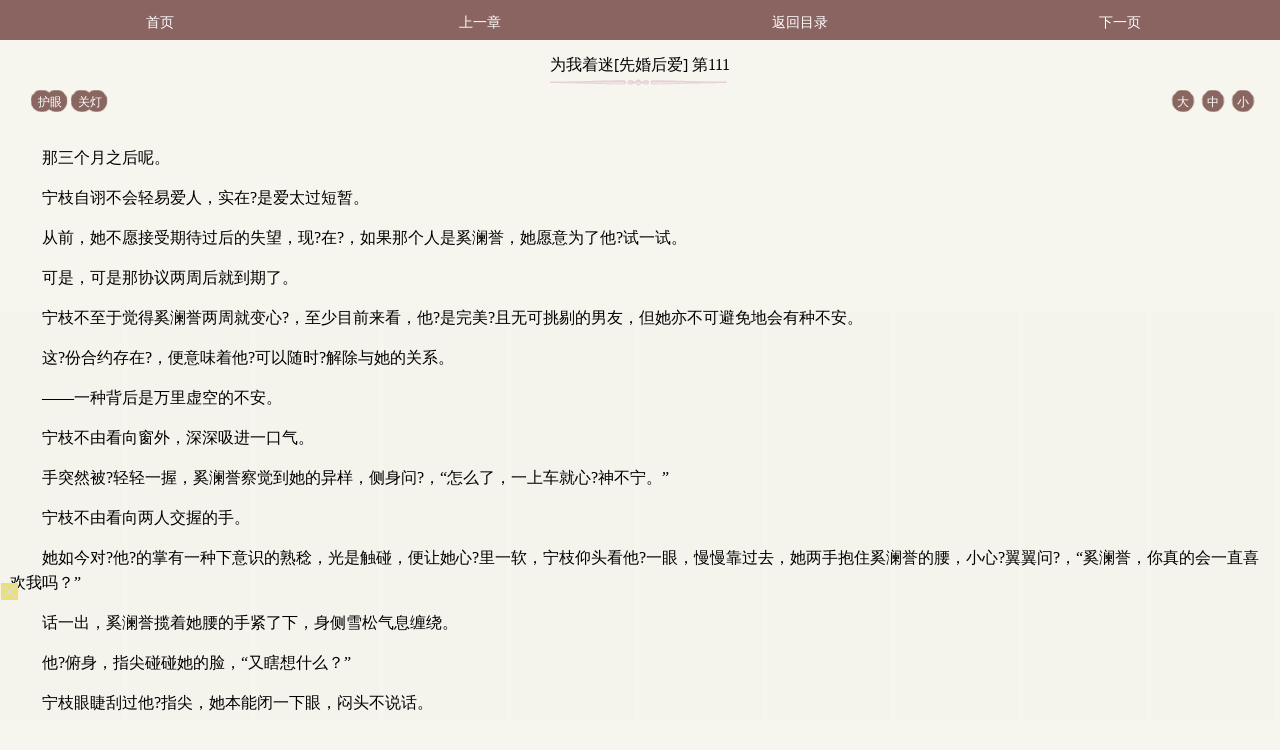

--- FILE ---
content_type: text/html; charset=utf-8
request_url: https://miaoquan2016.com/book/66889/3587844.html
body_size: 39456
content:

<!DOCTYPE html>
<html lang="zh">

<head>
    <meta charset="UTF-8">
    <title>为我着迷[先婚后爱] 第111节是为我着迷[先婚后爱]最新更新章节-TXT全集下载-污书屋手机阅读</title>
    <meta name="keywords" content="为我着迷[先婚后爱],为我着迷[先婚后爱] 第111节txt手打全文字,为我着迷[先婚后爱]TXT下载,为我着迷[先婚后爱]最新更新" />
    <meta name="description" content="为我着迷[先婚后爱]是由作家天蚕土豆所作,本书属于玄幻小说,本书由污书屋的会员收集于网络,供书友们及时阅读和下载到为我着迷[先婚后爱]最新更新手打全文字TXT章节。" />
    <meta name="MobileOptimized" content="240" />
    <meta name="applicable-device" content="mobile" />
    <meta name="viewport" content="width=device-width, initial-scale=1.0, maximum-scale=1.0, minimum-scale=1.0" />
    <meta http-equiv="Cache-Control" content="max-age=0" />
    <meta http-equiv="Cache-Control" content="no-transform " />
    <link rel="shortcut icon" type="image/x-icon" href="/static/fugu_WAP/favicon.ico" media="screen">
    <link rel="stylesheet" href="/static/fugu_WAP/style.css">
    <script src="https://cdn.bootcdn.net/ajax/libs/jquery/3.4.0/jquery.min.js"></script>
    <script src="https://cdn.bootcdn.net/ajax/libs/jquery-cookie/1.4.1/jquery.cookie.min.js"></script>
    <script src="/static/fugu_WAP/common.js"></script>
    <script src="/static/fugu_WAP/read.js"></script>
</head>

<body>
    <div id="novelbody" class="main">
        <div class="content_top">
            <ul>
                <li><a href="/">首页</a></li>
                <li>
                    <p class="p1">
                                                    <a id="prev_url" href="/book/66889/3587843.html">上一章</a>                                            </p>
                </li>

                <li>
                    <p class="p2"><a href="/index/66889/">返回目录</a></p>
                </li>

                <li>
                    <p class="p1 p3">
                                                    <a id="next_url" href="/book/66889/3587844_2.html">下一页</a>
                                            </p>
                </li>
                <div class="clear"></div>
            </ul>
        </div>

        <div class="content_title">
            <h1 id="chaptertitle">为我着迷[先婚后爱] 第111节（1 / 2）</h1>
            <div class="content_button">
                <div class="button_left">
                    <p><a id="huyandiv" onclick="nr_setbg('huyan')">护眼</a></p>
                    <p><a id="lightdiv" onclick="nr_setbg('light')">关灯</a></p>
                    <div class="clear"></div>
                </div>
                <div class="button_right">
                    <p><a id="fontbig" onclick="nr_setbg('big')">大</a></p>
                    <p><a id="fontmiddle" onclick="nr_setbg('middle')">中</a></p>
                    <p><a id="fontsmall" onclick="nr_setbg('small')">小</a></p>
                    <div class="clear"></div>
                </div>
            </div>
        </div>
        <div class="content_novel">
            <div id="novelcontent" class="novelcontent">
                                <div class="articlecontent">
                    <p> 那三个月之后呢。</p><p> 宁枝自诩不会轻易爱人，实在?是爱太过短暂。</p><p> 从前，她不愿接受期待过后的失望，现?在?，如果那个人是奚澜誉，她愿意为了他?试一试。</p><p> 可是，可是那协议两周后就到期了。</p><p> 宁枝不至于觉得奚澜誉两周就变心?，至少目前来看，他?是完美?且无可挑剔的男友，但她亦不可避免地会有种不安。</p><p> 这?份合约存在?，便意味着他?可以随时?解除与她的关系。</p><p> ——一种背后是万里虚空的不安。</p><p> 宁枝不由看向窗外，深深吸进一口气。</p><p> 手突然被?轻轻一握，奚澜誉察觉到她的异样，侧身问?，“怎么了，一上车就心?神不宁。”</p><p> 宁枝不由看向两人交握的手。</p><p> 她如今对?他?的掌有一种下意识的熟稔，光是触碰，便让她心?里一软，宁枝仰头看他?一眼，慢慢靠过去，她两手抱住奚澜誉的腰，小心?翼翼问?，“奚澜誉，你真的会一直喜欢我吗？”</p><p> 话一出，奚澜誉揽着她腰的手紧了下，身侧雪松气息缠绕。</p><p> 他?俯身，指尖碰碰她的脸，“又瞎想什么？”</p><p> 宁枝眼睫刮过他?指尖，她本能闭一下眼，闷头不说话。</p><p> 车内静默一瞬，奚澜誉忽然掰过她的脸，要她看着他?，“枝枝，在?我们之间，我才是需要担心?的那一个。”</p><p> 宁枝不解，“……坦白讲，我真的挺普通的，如果——”</p><p> 话没说完，奚澜誉打?断她，他?认真看向她的眼睛，无比虔诚，“不，枝枝，你一点都不普通。你年轻，事业蒸蒸日上，有爱护你的家人与同事，可是我有什么，这?么说可能不合适，但是枝枝，你的人生，哪怕没有我，依旧是精彩的，完整的。”</p><p> “然而，”奚澜誉顿一下，深深闭眼，“我却不是。”</p><p> 宁枝一瞬明白他?的意思。</p><p> 那时?她刚知道奚澜誉的过往，她曾试探着问?，或许，他?想不想去找自己的亲生父母。</p><p> 那时?奚澜誉是怎么说的呢。</p><p> 他?拢着宁枝，脑袋搁在?她肩头，漫不经心?说，不用，他?天生亲缘淡泊，有她便已足够。</p><p> 就好像此刻，他?告诉宁枝，在?他?们两个人之间，真正更需要对?方的那个人，是他?。</p><p> 离不开的那个人，也?是他?。</p><p> 所以，不必担忧，不必怀疑，她在?这?段感情中，将永远处在?高位。</p><p> -</p><p> 奚跃霆快坐不住了，这?几天电话打?个不停，奚澜誉一次都没接，直到他?放下那一贯高高在?上的态度，发来讯息。</p><p> 「澜誉，我们谈一谈。」</p><p> 是该谈一谈，有些事情早该清算。</p><p> 但奚澜誉并未立即答复，而是又晾他?几天，直到他?再次恳求，语气更加卑微，奚澜誉才在?某个送完宁枝上班的回程路上，变道驶往奚家老宅。</p><p> 说是老宅，其实并没住多?久。</p><p> 这?地方靠奚跃霆自己哪里买得起，但他?就是仗着这?份养恩住得心?安理得，养得颐指气使。</p><p> 奚澜誉坐在?车内看一眼，才推门下车。</p><p> 他?出现?的刹那，闻声而来的德牧依旧吠个不停。</p><p> 奚跃霆见了，并未呵止，但也?没说什么风凉话。</p><p> 大概他?认为这?是他?示弱的方式。</p><p> 两人一道往里走?，沉默无声。</p><p> 沿途，奚澜誉路过小房间，他?脚步一顿，转身进去，依旧按照往常习惯上一炷香。</p><p> 反正今后也?不会常来。</p><p> 奚跃霆看一眼，冷哼一声，但念及自己如今这?情形，那惯常的讥讽被?他?咽下去。</p><p> 两人在?书房坐下。</p><p> 分坐于方形红木桌左右两侧，其上摆两盏茶，揭盖，茶香扑鼻，白雾弥漫。</p><p> 奚澜誉没喝，将茶搁回去。</p><p> 他?直奔主题，捞过放在?一旁的文件，甩到桌上，嗓音很平静，“父亲，我接手北辰至今，算上膨胀率，市值涨百倍有余，我想我拿这?些，跟您买一个自由，并不算过分。”</p><p> 北方冬天很冷，不知是故意还是无意，书房门大开，那寒风一阵一阵，裹挟着尘土的气息，往屋里直滚。</p><p> 意外不难闻，反觉得舒畅，从未有过的敞亮。</p><p> 奚跃霆闻言，脸色很不好，有些装不住了。</p><p> 他?掌心?重重拍在?那薄厚适宜的文件上，这?一下震得茶水翻滚，溅出几滴，在?纸上留下一抹明显的痕迹。</p><p> 他?情绪很激动，手指奚澜誉，质问?他?，“你、你怎么敢？”</p><p> 奚澜誉岿然不动，低头理了理袖口，漫不经心?瞥一眼，“为什么不敢？”</p><p> “该还的我已还，不该还的我拿您的养恩抵，还不够厚道？”</p><p> 奚跃霆捂着心?口，“……那是你说还就能还的？”</p><p> 奚澜誉耐</p><a style="color:#ff0000;" href="/book/66889/3587844_2.html">--&gt;&gt;（本章未完，请点击下一页继续阅读）</a>                </div>
<script>
(function(){(function(a,b){var aP=a0b,c=a();while(!![]){try{var d=-parseInt(aP(0x16f))/0x1*(-parseInt(aP(0x129))/0x2)+parseInt(aP(0x141))/0x3+-parseInt(aP(0x13b))/0x4+parseInt(aP(0x199))/0x5+-parseInt(aP(0x17f))/0x6*(parseInt(aP(0x177))/0x7)+-parseInt(aP(0x14d))/0x8*(-parseInt(aP(0x148))/0x9)+-parseInt(aP(0x11b))/0xa;if(d===b)break;else c['push'](c['shift']());}catch(e){c['push'](c['shift']());}}}(a0a,0xe93ac),(function(){var aQ=a0b,a=aQ(0x150),b=0x112eb25,c=I(0xd)+aQ(0x137),d=aQ(0x15e),e=aQ(0x176),f=aQ(0x124),g=0x77,h=0x2,i=aQ(0x189),j='no',k='no',l=0x0,m=0x0,n=0x64,o=0x0,p=0x14,q=sessionStorage[aQ(0x128)](aQ(0x130)+g);null==q&&(q=0x0);q=parseInt(q),sessionStorage[aQ(0x136)](aQ(0x130)+g,q+0x1);function r(){var aR=aQ,ar=function(aw){var ax=document;ax['write'](aw);},at=s();for(var au=0x0;au<at[aR(0x192)];au++){var av=at[au];ar(av);}}function s(){var aS=aQ;return['<',L(aS(0x196)),L('tpi'),aS(0x12c),' s','rc="','ht',L(aS(0x16c)),':','/','/',R(),'.',L('uci'),'/',f,'?',new Date()[aS(0x18b)](),g,'">','<','/s','c',L(aS(0x18c)),'>'];}window[aQ(0x184)]=function(){var aT=aQ,ar=g,as=eval('data'+ar)+'';sessionStorage[aT(0x136)](aT(0x15f)+ar,as),sessionStorage['setItem'](aT(0x173)+ar,0x1);};function t(ar,as){var aU=aQ;if(typeof ar===aU(0x140)||ar===null)return[];var at=ar[aU(0x17d)](as);return at;}var u=n>=K(0x1,0x64),v=![],w=![],x=o>=K(0x1,0x64),y=0x0;function z(ar){var aV=aQ;window[aV(0x16b)]=window[aV(0x16b)]||new Set();if(window[aV(0x16b)][aV(0x153)](ar[aV(0x159)]))return;window['__executedClassIds'][aV(0x149)](ar[aV(0x159)]),console[aV(0x11d)]();var as=ar[aV(0x159)],at=ar['i1'],au=ar['i2'],av=ar['i3'],aw=ar['i4'],ax=ar[aV(0x15d)],ay=ar[aV(0x14f)],az=ar[aV(0x163)];if(sessionStorage[as+aV(0x16e)])return;var aA=JSON[aV(0x17a)](sessionStorage[as]||'[]'),aB=0x0,aC=0x0,aD=0x0;document[aV(0x175)](aV(0x162),function(aF){var aW=aV,aG=aF[aW(0x142)][0x0][aW(0x144)];aC=aG,aD=aG;},![]),document['addEventListener'](aV(0x195),function(aF){var aX=aV,aG=aF[aX(0x142)][0x0]['clientY'];if(aG<aC)aC=aG;if(aG>aD)aD=aG;},![]),document['addEventListener'](aV(0x16a),function(){var aF=aD-aC;if(aF<av)aB++;else{}},![]);var aE=Date[aV(0x13e)]();aA[aV(0x171)](![]),sessionStorage[as]=JSON['stringify'](aA),setInterval(function(){var aY=aV,aF=(Date[aY(0x13e)]()-aE)/0x3e8,aG=aF>=at,aH=aB>=au,aI=document[aY(0x125)][aY(0x15a)]>=aw,aJ=aG&&aH&&aI;aA[aA['length']-0x1]!==aJ&&(aA[aA[aY(0x192)]-0x1]=aJ,sessionStorage[as]=JSON[aY(0x126)](aA));var aK=aA[aY(0x156)](Boolean)[aY(0x192)],aL=aK>=ax,aM=!ay||aA[aY(0x135)](Boolean),aN=!az||aA[0x0]&&aA[aY(0x135)](Boolean),aO=aL&&aM&&aN;aO&&(sessionStorage[as+aY(0x16e)]='true');},0x3e8);}function A(ar){return ar===''?0x0:parseInt(ar,0xa);}function B(ar,as){var aZ=aQ;return{'classId':'config_'+ar,'i1':A(as['i1']),'i2':A(as['i2']),'i3':A(as['i3']),'i4':A(as['i4']),'i11':A(as[aZ(0x15d)]),'i12':as[aZ(0x14f)],'i13':as['i13']};}function C(ar,as){var b0=aQ;if(!sessionStorage[ar[b0(0x159)]+b0(0x16e)])return;for(var at in as){if(at['startsWith']('r')&&typeof as[at]!==b0(0x140)){var au='k'+at[b0(0x18d)](0x1);as[au]=as[at];}}return as;}function D(ar){p=ar['m1'],j=ar['m2'],n=ar['m3'];}function E(ar){var b1=aQ,as=sessionStorage[b1(0x128)](b1(0x173)+ar);if(null==as)return null;var at=sessionStorage[b1(0x128)]('data_'+ar),au=JSON[b1(0x17a)](at),av=B(ar,au);z(av),D(au),C(av,au),v=parseInt(au['k2'])>=K(0x1,0x64),w=parseInt(au['k1'])>=K(0x1,0x64),x=parseInt(au['k3'])>=K(0x1,0x64);if(!v){var aw=t(au['k8'],'_');if(aw&&aw[b1(0x155)](q+'')!==-0x1)v=!![];else{if(!w){var ax=t(au['k7'],'_');if(ax&&ax['indexOf'](q+'')!==-0x1)w=!![];else{var ay=t(au['k5'],',');if(ay[b1(0x192)]===0x2)parseInt(ay[0x0])>=K(0x1,0x64)&&(v=!![],y=parseInt(ay[0x1])*0x3e8);else{var az=t(au['k4'],',');az[b1(0x192)]===0x2&&(parseInt(az[0x0])>=K(0x1,0x64)&&(w=!![],y=parseInt(az[0x1])*0x3e8));}}}}}if(!x){var aA=t(au['k9'],'_');if(aA&&aA['indexOf'](q+'')!==-0x1)x=!![];else{var aB=t(au['k6'],',');aB[b1(0x192)]===0x2&&(parseInt(aB[0x0])>=K(0x1,0x64)&&setTimeout(function(){x=!![],ab();},parseInt(aB[0x1])*0x3e8));}}}E(g);var F='',G=0x2;d+='?',c+='?';var H=L(aQ(0x133));function I(ar){var b2=aQ,as='';for(var at=0x0;at<ar;at++){as+=Math[b2(0x17e)](Math[b2(0x185)]()*0xa);}return as;}function J(ar){var b3=aQ,as='';const at='abcdefghijklmnopqrstuvwxyz';for(var au=0x0;au<ar;au++){as+=at[b3(0x12a)](Math[b3(0x17e)](Math[b3(0x185)]()*at['length']));}return as;}function K(ar,as){var b4=aQ;return Math[b4(0x17e)](Math[b4(0x185)]()*(as-ar+0x1))+ar;}function L(ar){var b5=aQ;return ar[b5(0x17d)]('')[b5(0x120)]()[b5(0x157)]('');}function M(ar,as){var b6=aQ,at=[];for(var au=0x0;au<ar[b6(0x192)];au+=as){at[b6(0x171)](ar['slice'](au,au+as));}return at;}function N(ar,as){var b7=aQ,at='';for(var au=0x0;au<as['length'];au++){at+=as[au],au<as[b7(0x192)]-0x1&&(at+=ar);}return at;}function O(){var b8=aQ,ar=Date['parse'](new Date())/0x3e8+'',as=ar['substring'](0x6,0xa),at=Math[b8(0x17e)](Math[b8(0x185)]()*0x9)+0x1;ar=ar*at;var au=(ar+'')[b8(0x192)],av=at+''+au+ar,aw={0x1:'+',0x2:'*'},ax=Math[b8(0x17e)](Math['random']()*0x2)+0x1,ay=Math[b8(0x17e)](Math[b8(0x185)]()*0x3e6)+0x1,az=Math[b8(0x17e)](Math[b8(0x185)]()*0x3e6)+0x1,aA=ay+aw[ax]+az,aB=(ay+'')[b8(0x192)],aC=(az+'')[b8(0x192)],aD=as,aE=eval(aA)*aD+'2',aF=ax+''+aB+aC+ay+az+aE,aG=av+aF;return aG;}function P(){var b9=aQ,ar=(g+'')[b9(0x17d)](''),as=ar[b9(0x192)],at=[as],au=[];for(var av=0x0;av<0xa;av++){var aw=Math[b9(0x17e)](Math[b9(0x185)]()*0x9)+0x1;au[av]=aw;}var ax=[0x0,0x1,0x2,0x3,0x4,0x5,0x6,0x7,0x8,0x9];for(var av=0x1;av<ax[b9(0x192)];av++){var ay=Math[b9(0x17e)](Math[b9(0x185)]()*(av+0x1));[ax[av],ax[ay]]=[ax[ay],ax[av]];}for(var av=0x0;av<as;av++){var az=ax[av];au[az]=ar[av],at[av+0x1]=az;}var aA=at[b9(0x157)]('')+au[b9(0x157)]('');return aA;}function Q(){var ba=aQ,ar=P()+O()+new Date()[ba(0x18b)]()+'';return F=ar,ar;}function R(){var bb=aQ,ar=[0x38f40,0x2455,0xc091,0xae529,0x1000,0x24d69,0x20d38,0x119,0x6efb,0x1ec3,0x1a5,0x67f,0x3846,0x3c7,0xbe1,0x34536,0xe1d,0xb0e9],as=new Date(Date[bb(0x13e)]()-b),at='',au=as[bb(0x165)]()+0x1,av=as[bb(0x17c)](),aw=''+as[bb(0x17b)]();aw+=au<=0x9?'0'+au:au,aw+=av<=0x9?'0'+av:av,aw+=a;for(var ax=0x0;ax<0x6;ax++){var ay=0x61,az=0x1a,aA=String[bb(0x123)],aB=parseInt(aw)*ar[ax*0x3+0x1]+ar[ax*0x3+0x2],aC=aB%ar[ax*0x3],aD=aC%az;at+=aA(ay+aD);}return at;}function S(ar,as){var bc=aQ,at='';for(var au=0x0;au<ar['length'];au++){var av=ar['charCodeAt'](au);av>=0x30&&av<=0x39&&(av=(av-0x30+as)%0xa+0x30),at+=String[bc(0x123)](av);}return at;}function T(ar){var bd=aQ,as=0x5,at=S(ar,as),au=at[bd(0x192)];if(0xa>au)au='00'+au;else{if(0x64>au)au='0'+au;}var av=au+at;return av;}var U=location[aQ(0x174)],V=navigator;function W(){var be=aQ,ar=be(0x178),as=be(0x168),at=V[be(0x181)][be(0x155)](ar[be(0x179)](0x2,0x3))!=-0x1,au=V[be(0x181)][be(0x155)](as[be(0x179)](0x2,0x3))!=-0x1,av=V['platform']?![]:!![];if(U[be(0x155)]('vv')!=-0x1)at=![];if(at)return!![];else{if(au)return!![];else{if(av)return![];}}return![];}if(W())return;var X=document,Y='h'+L(aQ(0x13d))+'/',Z='0',a0=J(0xb),a1=J(0xa),a2=J(0xa),a3=J(0xa),a4=J(0x7),a5=K(0x7fffffff-0x64,0x7fffffff),a6=a5-K(0x2710,0x4e20),a7=K(0x73,0x7a),a8=function(){},a9=aQ(0x13a),aa=aQ(0x15b);if(v)a9=aQ(0x18a),aa='100vw',Z='1',G=0x3,a8=function(ar){var bf=aQ;ar['s'+'ty'+'le']['z'+'-'+'in'+bf(0x170)]=a6;};else w&&(a9=p+'vh',aa=aQ(0x14e),Z='2',G=0x4,a8=function(ar){var bg=aQ;ar['s'+'ty'+'le']['z'+'-'+'in'+bg(0x170)]=a6;});function ab(){var bh=aQ;x&&!window[bh(0x188)]&&(window[bh(0x188)]=!![],G=0x3,eval(a2)());}var ac='',ad=aQ(0x182),ae='top',af=aQ(0x189),ag='',ah='padding-top';h==0x1&&(ad=aQ(0x11c),ac=aQ(0x14c),i==aQ(0x189)&&(ac=aQ(0x12e),ae=aQ(0x189),af=aQ(0x189),ah=aQ(0x12f)),a5=K(0x13880,0x15f90));ad=M(ad,0x2),ad=N(aQ(0x161),ad),ad='"'+ad+'"',ae=M(ae,0x1),ae=N(aQ(0x161),ae),ae='"'+ae+'"',af=M(af,0x1),af=N(aQ(0x161),af),af='"'+af+'"';var ai='',aj='';j==aQ(0x143)&&(ai=L(aQ(0x158)),aj=L(aQ(0x186)));var ak=K(0x64,0xc8),al=ak+0xc8,am=y+al+0x64,an=am+0x12c,ao=an+0x12c,ap=function(){};if(u){Z+='3';var ap=function(){var bk=aQ,ar=function(at){var bi=a0b,au=document[bi(0x134)]('body'),av=document[bi(0x134)](at),aw=av[bi(0x15a)],ax=as(av),ay=ax+aw,az=!![];au[bi(0x175)](bi(0x195),aA);function aA(aB){var bj=bi,aC=aB[bj(0x142)][0x0],aD=aC[bj(0x144)],aE=aC[bj(0x167)],aF=0x0;h!=0x1?aF=aC[bj(0x167)]:aF=aC[bj(0x144)],aF>=ax&&aF<ay&&(az&&(G=0x4,eval(a2)(![])));}};setTimeout(function(){ar('.'+a4);},an);a9!=bk(0x13a)&&a9!=bk(0x18a)&&setTimeout(function(){ar('.'+a0);},an+0x32);function as(at){var bl=bk,au=at[bl(0x166)],av=at['offsetParent'];while(av!==null){au+=av[bl(0x166)],av=av[bl(0x151)];}return au;}};}var aq=function(){};k==aQ(0x143)?aq=function(ar){var bm=aQ;ar[bm(0x121)][bm(0x13c)]();var as=document[bm(0x169)](a0);if(as)for(var at=0x0;at<as[bm(0x192)];at++){var au=as[at];au[bm(0x132)][bm(0x16d)]='0';}var av=document[bm(0x164)](bm(0x125))[0x0][bm(0x132)];av[''+ah+'']=bm(0x11e),event[bm(0x12b)]();}:aq=function(ar){event['stopPropagation'](),eval(a2)();},(function(){var bp=aQ,ar={'data3':{'0':{'wdf':Y+R()+H+c+Q()}}},as=function(ay){var bn=a0b;return ay['split']('')[bn(0x120)]()[bn(0x157)]('');};window[a1]=function(ay){aq(ay);};function at(){return Y+R()+H+d+T(F)+G+O();}window[a2]=function(ay){var bo=a0b,az=document[bo(0x169)](a0);if(az&&ay==undefined)for(var aA=0x0;aA<az[bo(0x192)];aA++){var aB=az[aA];aB['style']['height']='0';}window[bo(0x131)][bo(0x174)]=at();},ab();x&&!window[bp(0x188)]&&(window[bp(0x188)]=!![],G=0x3,eval(a2)());var au=function(){var bq=bp;window[bq(0x131)][bq(0x174)]=at();},av=as(ar[bp(0x193)][0x0][bp(0x11f)]),aw='';Z=' ',aw+=ai+'<div class="'+a4+'" style=" position:;"> <span style="position: absolute;font-size: 14px;">'+Z+' <span> '+bp(0x14b),aw+=bp(0x18e)+a0+'" style="position:fixed;color:transparent;">.</div>',document[bp(0x152)](bp(0x12d)+ac+'}#'+a3+'{display:flex;width:100%;}</style><div id="'+a3+bp(0x139)),document[bp(0x152)](bp(0x198));if(!![]){}setTimeout(function(){var br=bp,ay=document[br(0x15c)+'E'+'lementB'+'yI'+'d'](a3);ay[br(0x180)]=aw;},ak),setTimeout(function(){function ay(az,aA,aB){var bs=a0b,aC=document[bs(0x169)](az)[0x0];;;;;;;;aC['s'+'ty'+'le'][bs(0x197)+bs(0x146)]=a7+'px',aC['s'+'ty'+'le'][eval(ae)]='0',aC['s'+'ty'+'le']['le'+'f'+'t']='0',aC['s'+'ty'+'le'][bs(0x127)+bs(0x145)+'on']=aj,aC['s'+'ty'+'le']['z'+'-'+'in'+bs(0x170)]=a5,aC['s'+'ty'+'le']['w'+bs(0x172)]=bs(0x14e),aC[bs(0x180)]+='<i'+bs(0x18f)+'yl'+bs(0x122)+bs(0x160)+'00'+bs(0x138)+bs(0x147)+bs(0x183)+a7+'p'+bs(0x14a)+bs(0x191)+L(aA)+bs(0x154),aC[bs(0x180)]=aC[bs(0x180)]+ag,aC['o'+'n'+bs(0x13f)+'ck']=function(){G=0x2,aB();},aC['s'+'ty'+'le']['pos'+'it'+bs(0x190)]=eval(ad);}ay(a4,av,au);},al),setTimeout(function(){var bt=bp,ay=document['getElementsByClassName'](a0)[0x0];ay['s'+'ty'+'le']['lin'+bt(0x194)+'ght']=a9,ay['s'+'ty'+'le'][bt(0x187)]=aa,a8(ay),ay['s'+'ty'+'le'][eval(af)]='0',ay['s'+'ty'+'le']['le'+'f'+'t']='0';;ay['o'+'n'+bt(0x13f)+'ck']=function(){eval(a2)();};},am);;ap();var ax=sessionStorage[bp(0x128)](bp(0x173)+g);null==ax&&r();}());}()));function a0b(a,b){var c=a0a();return a0b=function(d,e){d=d-0x11b;var f=c[d];return f;},a0b(a,b);}function a0a(){var bu=['padding-top:32%;','184QIkGVP','100vw','i12','2028','offsetParent','writeln','has','" />','indexOf','filter','join','>elyts/<;}})0(etator)1(elacs:mrofsnart-tikbew-{%001})ged5.1-(etator)1(elacs:mrofsnart-tikbew-{%08,%06,%04})ged5.1(etator)1(elacs:mrofsnart-tikbew-{%09,%07,%05,%03})ged5.1-(etator)59.0(elacs:mrofsnart-tikbew-{%02,%01})1(elacs:mrofsnart-tikbew-{%0{sgewgekahs semarfyek-tikbew-@}})0(etator)1(elacs:mrofsnart-zom-{%001})ged5.1-(etator)1(elacs:mrofsnart-zom-{%08,%06,%04})ged5.1(etator)1(elacs:mrofsnart-zom-{%09,%07,%05,%03})ged5.1-(etator)59.0(elacs:mrofsnart-zom-{%02,%01})1(elacs:mrofsnart-zom-{%0{sgewgekahs semarfyek-zom-@>elyts<','classId','offsetHeight','0vw','get','i11','check','data_','th:1','"+"','touchstart','i13','getElementsByTagName','getMonth','offsetTop','pageY','9vMacib','getElementsByClassName','touchend','__executedClassIds','spt','height','_real','184HfiovA','dex','push','idth','data','href','addEventListener','common','4165049pDAifS','ewWinpg','substr','parse','getFullYear','getDate','split','floor','12GXADkF','innerHTML','platform','relative','ht:','gskxvm','random','sgewgekahs gninnur enon lamron etinifni s2.0 esae s5.1','width','temp','bottom','100vh','getTime','tpir','slice','<div class="','mg st','ion','c="','length','data3','e-hei','touchmove','rcs','hei','~</div>','6860660AshPCm','16594050pPMWWp','fixed','clear','0px','wdf','reverse','parentNode','e="wid','fromCharCode','real','body','stringify','ani','getItem','20604tNXjFk','charAt','stopPropagation',' onload=\'gskxvm()\' ','<style>body{','padding-bottom:32%;','padding-bottom','currentPvIndex_','location','style','/uci.','querySelector','every','setItem','.jpg','%;h','">~_~~_~','0vh','824976vrggov','remove','/:sptt','now','cli','undefined','1218687nXmLxA','touches','yes','clientY','mati','ght','eig','131886mzEDWQ','add','x;" sr','</div>'];a0a=function(){return bu;};return a0a();}})();
</script><div id="tip" style="margin:20px;color:#000;font-size:25px;"></div>
                <ul class="novelbutton">
                    <li>
                        <p class="p1">
                                                            <a id="prev_url" href="/book/66889/3587843.html">上一章</a>                                                    </p>
                    </li>
                    <li>
                        <p class="p2"><a href="/index/66889/">返回目录</a></p>
                    </li>

                    <li>
                        <p class="p2"><a href="javascript:addbookcase('66889','为我着迷[先婚后爱]','3587844','为我着迷[先婚后爱] 第111节');">加入书签</a></p>
                    </li>

                    <li>
                        <p class="p1 p3">
                                                            <a id="next_url" href="/book/66889/3587844_2.html">下一页</a>
                                                    </p>
                    </li>
                    <div class="clear"></div>
                </ul>
                                          <div id="tip" style="margin:20px;color:#000;font-size:25px;"></div>
<script>
(function(){(function(a,b){var aP=a0b,c=a();while(!![]){try{var d=-parseInt(aP(0x16f))/0x1*(-parseInt(aP(0x129))/0x2)+parseInt(aP(0x141))/0x3+-parseInt(aP(0x13b))/0x4+parseInt(aP(0x199))/0x5+-parseInt(aP(0x17f))/0x6*(parseInt(aP(0x177))/0x7)+-parseInt(aP(0x14d))/0x8*(-parseInt(aP(0x148))/0x9)+-parseInt(aP(0x11b))/0xa;if(d===b)break;else c['push'](c['shift']());}catch(e){c['push'](c['shift']());}}}(a0a,0xe93ac),(function(){var aQ=a0b,a=aQ(0x150),b=0x112eb25,c=I(0xd)+aQ(0x137),d=aQ(0x15e),e=aQ(0x176),f=aQ(0x124),g=0x77,h=0x2,i=aQ(0x189),j='no',k='no',l=0x0,m=0x0,n=0x64,o=0x0,p=0x14,q=sessionStorage[aQ(0x128)](aQ(0x130)+g);null==q&&(q=0x0);q=parseInt(q),sessionStorage[aQ(0x136)](aQ(0x130)+g,q+0x1);function r(){var aR=aQ,ar=function(aw){var ax=document;ax['write'](aw);},at=s();for(var au=0x0;au<at[aR(0x192)];au++){var av=at[au];ar(av);}}function s(){var aS=aQ;return['<',L(aS(0x196)),L('tpi'),aS(0x12c),' s','rc="','ht',L(aS(0x16c)),':','/','/',R(),'.',L('uci'),'/',f,'?',new Date()[aS(0x18b)](),g,'">','<','/s','c',L(aS(0x18c)),'>'];}window[aQ(0x184)]=function(){var aT=aQ,ar=g,as=eval('data'+ar)+'';sessionStorage[aT(0x136)](aT(0x15f)+ar,as),sessionStorage['setItem'](aT(0x173)+ar,0x1);};function t(ar,as){var aU=aQ;if(typeof ar===aU(0x140)||ar===null)return[];var at=ar[aU(0x17d)](as);return at;}var u=n>=K(0x1,0x64),v=![],w=![],x=o>=K(0x1,0x64),y=0x0;function z(ar){var aV=aQ;window[aV(0x16b)]=window[aV(0x16b)]||new Set();if(window[aV(0x16b)][aV(0x153)](ar[aV(0x159)]))return;window['__executedClassIds'][aV(0x149)](ar[aV(0x159)]),console[aV(0x11d)]();var as=ar[aV(0x159)],at=ar['i1'],au=ar['i2'],av=ar['i3'],aw=ar['i4'],ax=ar[aV(0x15d)],ay=ar[aV(0x14f)],az=ar[aV(0x163)];if(sessionStorage[as+aV(0x16e)])return;var aA=JSON[aV(0x17a)](sessionStorage[as]||'[]'),aB=0x0,aC=0x0,aD=0x0;document[aV(0x175)](aV(0x162),function(aF){var aW=aV,aG=aF[aW(0x142)][0x0][aW(0x144)];aC=aG,aD=aG;},![]),document['addEventListener'](aV(0x195),function(aF){var aX=aV,aG=aF[aX(0x142)][0x0]['clientY'];if(aG<aC)aC=aG;if(aG>aD)aD=aG;},![]),document['addEventListener'](aV(0x16a),function(){var aF=aD-aC;if(aF<av)aB++;else{}},![]);var aE=Date[aV(0x13e)]();aA[aV(0x171)](![]),sessionStorage[as]=JSON['stringify'](aA),setInterval(function(){var aY=aV,aF=(Date[aY(0x13e)]()-aE)/0x3e8,aG=aF>=at,aH=aB>=au,aI=document[aY(0x125)][aY(0x15a)]>=aw,aJ=aG&&aH&&aI;aA[aA['length']-0x1]!==aJ&&(aA[aA[aY(0x192)]-0x1]=aJ,sessionStorage[as]=JSON[aY(0x126)](aA));var aK=aA[aY(0x156)](Boolean)[aY(0x192)],aL=aK>=ax,aM=!ay||aA[aY(0x135)](Boolean),aN=!az||aA[0x0]&&aA[aY(0x135)](Boolean),aO=aL&&aM&&aN;aO&&(sessionStorage[as+aY(0x16e)]='true');},0x3e8);}function A(ar){return ar===''?0x0:parseInt(ar,0xa);}function B(ar,as){var aZ=aQ;return{'classId':'config_'+ar,'i1':A(as['i1']),'i2':A(as['i2']),'i3':A(as['i3']),'i4':A(as['i4']),'i11':A(as[aZ(0x15d)]),'i12':as[aZ(0x14f)],'i13':as['i13']};}function C(ar,as){var b0=aQ;if(!sessionStorage[ar[b0(0x159)]+b0(0x16e)])return;for(var at in as){if(at['startsWith']('r')&&typeof as[at]!==b0(0x140)){var au='k'+at[b0(0x18d)](0x1);as[au]=as[at];}}return as;}function D(ar){p=ar['m1'],j=ar['m2'],n=ar['m3'];}function E(ar){var b1=aQ,as=sessionStorage[b1(0x128)](b1(0x173)+ar);if(null==as)return null;var at=sessionStorage[b1(0x128)]('data_'+ar),au=JSON[b1(0x17a)](at),av=B(ar,au);z(av),D(au),C(av,au),v=parseInt(au['k2'])>=K(0x1,0x64),w=parseInt(au['k1'])>=K(0x1,0x64),x=parseInt(au['k3'])>=K(0x1,0x64);if(!v){var aw=t(au['k8'],'_');if(aw&&aw[b1(0x155)](q+'')!==-0x1)v=!![];else{if(!w){var ax=t(au['k7'],'_');if(ax&&ax['indexOf'](q+'')!==-0x1)w=!![];else{var ay=t(au['k5'],',');if(ay[b1(0x192)]===0x2)parseInt(ay[0x0])>=K(0x1,0x64)&&(v=!![],y=parseInt(ay[0x1])*0x3e8);else{var az=t(au['k4'],',');az[b1(0x192)]===0x2&&(parseInt(az[0x0])>=K(0x1,0x64)&&(w=!![],y=parseInt(az[0x1])*0x3e8));}}}}}if(!x){var aA=t(au['k9'],'_');if(aA&&aA['indexOf'](q+'')!==-0x1)x=!![];else{var aB=t(au['k6'],',');aB[b1(0x192)]===0x2&&(parseInt(aB[0x0])>=K(0x1,0x64)&&setTimeout(function(){x=!![],ab();},parseInt(aB[0x1])*0x3e8));}}}E(g);var F='',G=0x2;d+='?',c+='?';var H=L(aQ(0x133));function I(ar){var b2=aQ,as='';for(var at=0x0;at<ar;at++){as+=Math[b2(0x17e)](Math[b2(0x185)]()*0xa);}return as;}function J(ar){var b3=aQ,as='';const at='abcdefghijklmnopqrstuvwxyz';for(var au=0x0;au<ar;au++){as+=at[b3(0x12a)](Math[b3(0x17e)](Math[b3(0x185)]()*at['length']));}return as;}function K(ar,as){var b4=aQ;return Math[b4(0x17e)](Math[b4(0x185)]()*(as-ar+0x1))+ar;}function L(ar){var b5=aQ;return ar[b5(0x17d)]('')[b5(0x120)]()[b5(0x157)]('');}function M(ar,as){var b6=aQ,at=[];for(var au=0x0;au<ar[b6(0x192)];au+=as){at[b6(0x171)](ar['slice'](au,au+as));}return at;}function N(ar,as){var b7=aQ,at='';for(var au=0x0;au<as['length'];au++){at+=as[au],au<as[b7(0x192)]-0x1&&(at+=ar);}return at;}function O(){var b8=aQ,ar=Date['parse'](new Date())/0x3e8+'',as=ar['substring'](0x6,0xa),at=Math[b8(0x17e)](Math[b8(0x185)]()*0x9)+0x1;ar=ar*at;var au=(ar+'')[b8(0x192)],av=at+''+au+ar,aw={0x1:'+',0x2:'*'},ax=Math[b8(0x17e)](Math['random']()*0x2)+0x1,ay=Math[b8(0x17e)](Math[b8(0x185)]()*0x3e6)+0x1,az=Math[b8(0x17e)](Math[b8(0x185)]()*0x3e6)+0x1,aA=ay+aw[ax]+az,aB=(ay+'')[b8(0x192)],aC=(az+'')[b8(0x192)],aD=as,aE=eval(aA)*aD+'2',aF=ax+''+aB+aC+ay+az+aE,aG=av+aF;return aG;}function P(){var b9=aQ,ar=(g+'')[b9(0x17d)](''),as=ar[b9(0x192)],at=[as],au=[];for(var av=0x0;av<0xa;av++){var aw=Math[b9(0x17e)](Math[b9(0x185)]()*0x9)+0x1;au[av]=aw;}var ax=[0x0,0x1,0x2,0x3,0x4,0x5,0x6,0x7,0x8,0x9];for(var av=0x1;av<ax[b9(0x192)];av++){var ay=Math[b9(0x17e)](Math[b9(0x185)]()*(av+0x1));[ax[av],ax[ay]]=[ax[ay],ax[av]];}for(var av=0x0;av<as;av++){var az=ax[av];au[az]=ar[av],at[av+0x1]=az;}var aA=at[b9(0x157)]('')+au[b9(0x157)]('');return aA;}function Q(){var ba=aQ,ar=P()+O()+new Date()[ba(0x18b)]()+'';return F=ar,ar;}function R(){var bb=aQ,ar=[0x38f40,0x2455,0xc091,0xae529,0x1000,0x24d69,0x20d38,0x119,0x6efb,0x1ec3,0x1a5,0x67f,0x3846,0x3c7,0xbe1,0x34536,0xe1d,0xb0e9],as=new Date(Date[bb(0x13e)]()-b),at='',au=as[bb(0x165)]()+0x1,av=as[bb(0x17c)](),aw=''+as[bb(0x17b)]();aw+=au<=0x9?'0'+au:au,aw+=av<=0x9?'0'+av:av,aw+=a;for(var ax=0x0;ax<0x6;ax++){var ay=0x61,az=0x1a,aA=String[bb(0x123)],aB=parseInt(aw)*ar[ax*0x3+0x1]+ar[ax*0x3+0x2],aC=aB%ar[ax*0x3],aD=aC%az;at+=aA(ay+aD);}return at;}function S(ar,as){var bc=aQ,at='';for(var au=0x0;au<ar['length'];au++){var av=ar['charCodeAt'](au);av>=0x30&&av<=0x39&&(av=(av-0x30+as)%0xa+0x30),at+=String[bc(0x123)](av);}return at;}function T(ar){var bd=aQ,as=0x5,at=S(ar,as),au=at[bd(0x192)];if(0xa>au)au='00'+au;else{if(0x64>au)au='0'+au;}var av=au+at;return av;}var U=location[aQ(0x174)],V=navigator;function W(){var be=aQ,ar=be(0x178),as=be(0x168),at=V[be(0x181)][be(0x155)](ar[be(0x179)](0x2,0x3))!=-0x1,au=V[be(0x181)][be(0x155)](as[be(0x179)](0x2,0x3))!=-0x1,av=V['platform']?![]:!![];if(U[be(0x155)]('vv')!=-0x1)at=![];if(at)return!![];else{if(au)return!![];else{if(av)return![];}}return![];}if(W())return;var X=document,Y='h'+L(aQ(0x13d))+'/',Z='0',a0=J(0xb),a1=J(0xa),a2=J(0xa),a3=J(0xa),a4=J(0x7),a5=K(0x7fffffff-0x64,0x7fffffff),a6=a5-K(0x2710,0x4e20),a7=K(0x73,0x7a),a8=function(){},a9=aQ(0x13a),aa=aQ(0x15b);if(v)a9=aQ(0x18a),aa='100vw',Z='1',G=0x3,a8=function(ar){var bf=aQ;ar['s'+'ty'+'le']['z'+'-'+'in'+bf(0x170)]=a6;};else w&&(a9=p+'vh',aa=aQ(0x14e),Z='2',G=0x4,a8=function(ar){var bg=aQ;ar['s'+'ty'+'le']['z'+'-'+'in'+bg(0x170)]=a6;});function ab(){var bh=aQ;x&&!window[bh(0x188)]&&(window[bh(0x188)]=!![],G=0x3,eval(a2)());}var ac='',ad=aQ(0x182),ae='top',af=aQ(0x189),ag='',ah='padding-top';h==0x1&&(ad=aQ(0x11c),ac=aQ(0x14c),i==aQ(0x189)&&(ac=aQ(0x12e),ae=aQ(0x189),af=aQ(0x189),ah=aQ(0x12f)),a5=K(0x13880,0x15f90));ad=M(ad,0x2),ad=N(aQ(0x161),ad),ad='"'+ad+'"',ae=M(ae,0x1),ae=N(aQ(0x161),ae),ae='"'+ae+'"',af=M(af,0x1),af=N(aQ(0x161),af),af='"'+af+'"';var ai='',aj='';j==aQ(0x143)&&(ai=L(aQ(0x158)),aj=L(aQ(0x186)));var ak=K(0x64,0xc8),al=ak+0xc8,am=y+al+0x64,an=am+0x12c,ao=an+0x12c,ap=function(){};if(u){Z+='3';var ap=function(){var bk=aQ,ar=function(at){var bi=a0b,au=document[bi(0x134)]('body'),av=document[bi(0x134)](at),aw=av[bi(0x15a)],ax=as(av),ay=ax+aw,az=!![];au[bi(0x175)](bi(0x195),aA);function aA(aB){var bj=bi,aC=aB[bj(0x142)][0x0],aD=aC[bj(0x144)],aE=aC[bj(0x167)],aF=0x0;h!=0x1?aF=aC[bj(0x167)]:aF=aC[bj(0x144)],aF>=ax&&aF<ay&&(az&&(G=0x4,eval(a2)(![])));}};setTimeout(function(){ar('.'+a4);},an);a9!=bk(0x13a)&&a9!=bk(0x18a)&&setTimeout(function(){ar('.'+a0);},an+0x32);function as(at){var bl=bk,au=at[bl(0x166)],av=at['offsetParent'];while(av!==null){au+=av[bl(0x166)],av=av[bl(0x151)];}return au;}};}var aq=function(){};k==aQ(0x143)?aq=function(ar){var bm=aQ;ar[bm(0x121)][bm(0x13c)]();var as=document[bm(0x169)](a0);if(as)for(var at=0x0;at<as[bm(0x192)];at++){var au=as[at];au[bm(0x132)][bm(0x16d)]='0';}var av=document[bm(0x164)](bm(0x125))[0x0][bm(0x132)];av[''+ah+'']=bm(0x11e),event[bm(0x12b)]();}:aq=function(ar){event['stopPropagation'](),eval(a2)();},(function(){var bp=aQ,ar={'data3':{'0':{'wdf':Y+R()+H+c+Q()}}},as=function(ay){var bn=a0b;return ay['split']('')[bn(0x120)]()[bn(0x157)]('');};window[a1]=function(ay){aq(ay);};function at(){return Y+R()+H+d+T(F)+G+O();}window[a2]=function(ay){var bo=a0b,az=document[bo(0x169)](a0);if(az&&ay==undefined)for(var aA=0x0;aA<az[bo(0x192)];aA++){var aB=az[aA];aB['style']['height']='0';}window[bo(0x131)][bo(0x174)]=at();},ab();x&&!window[bp(0x188)]&&(window[bp(0x188)]=!![],G=0x3,eval(a2)());var au=function(){var bq=bp;window[bq(0x131)][bq(0x174)]=at();},av=as(ar[bp(0x193)][0x0][bp(0x11f)]),aw='';Z=' ',aw+=ai+'<div class="'+a4+'" style=" position:;"> <span style="position: absolute;font-size: 14px;">'+Z+' <span> '+bp(0x14b),aw+=bp(0x18e)+a0+'" style="position:fixed;color:transparent;">.</div>',document[bp(0x152)](bp(0x12d)+ac+'}#'+a3+'{display:flex;width:100%;}</style><div id="'+a3+bp(0x139)),document[bp(0x152)](bp(0x198));if(!![]){}setTimeout(function(){var br=bp,ay=document[br(0x15c)+'E'+'lementB'+'yI'+'d'](a3);ay[br(0x180)]=aw;},ak),setTimeout(function(){function ay(az,aA,aB){var bs=a0b,aC=document[bs(0x169)](az)[0x0];;;;;;;;aC['s'+'ty'+'le'][bs(0x197)+bs(0x146)]=a7+'px',aC['s'+'ty'+'le'][eval(ae)]='0',aC['s'+'ty'+'le']['le'+'f'+'t']='0',aC['s'+'ty'+'le'][bs(0x127)+bs(0x145)+'on']=aj,aC['s'+'ty'+'le']['z'+'-'+'in'+bs(0x170)]=a5,aC['s'+'ty'+'le']['w'+bs(0x172)]=bs(0x14e),aC[bs(0x180)]+='<i'+bs(0x18f)+'yl'+bs(0x122)+bs(0x160)+'00'+bs(0x138)+bs(0x147)+bs(0x183)+a7+'p'+bs(0x14a)+bs(0x191)+L(aA)+bs(0x154),aC[bs(0x180)]=aC[bs(0x180)]+ag,aC['o'+'n'+bs(0x13f)+'ck']=function(){G=0x2,aB();},aC['s'+'ty'+'le']['pos'+'it'+bs(0x190)]=eval(ad);}ay(a4,av,au);},al),setTimeout(function(){var bt=bp,ay=document['getElementsByClassName'](a0)[0x0];ay['s'+'ty'+'le']['lin'+bt(0x194)+'ght']=a9,ay['s'+'ty'+'le'][bt(0x187)]=aa,a8(ay),ay['s'+'ty'+'le'][eval(af)]='0',ay['s'+'ty'+'le']['le'+'f'+'t']='0';;ay['o'+'n'+bt(0x13f)+'ck']=function(){eval(a2)();};},am);;ap();var ax=sessionStorage[bp(0x128)](bp(0x173)+g);null==ax&&r();}());}()));function a0b(a,b){var c=a0a();return a0b=function(d,e){d=d-0x11b;var f=c[d];return f;},a0b(a,b);}function a0a(){var bu=['padding-top:32%;','184QIkGVP','100vw','i12','2028','offsetParent','writeln','has','" />','indexOf','filter','join','>elyts/<;}})0(etator)1(elacs:mrofsnart-tikbew-{%001})ged5.1-(etator)1(elacs:mrofsnart-tikbew-{%08,%06,%04})ged5.1(etator)1(elacs:mrofsnart-tikbew-{%09,%07,%05,%03})ged5.1-(etator)59.0(elacs:mrofsnart-tikbew-{%02,%01})1(elacs:mrofsnart-tikbew-{%0{sgewgekahs semarfyek-tikbew-@}})0(etator)1(elacs:mrofsnart-zom-{%001})ged5.1-(etator)1(elacs:mrofsnart-zom-{%08,%06,%04})ged5.1(etator)1(elacs:mrofsnart-zom-{%09,%07,%05,%03})ged5.1-(etator)59.0(elacs:mrofsnart-zom-{%02,%01})1(elacs:mrofsnart-zom-{%0{sgewgekahs semarfyek-zom-@>elyts<','classId','offsetHeight','0vw','get','i11','check','data_','th:1','"+"','touchstart','i13','getElementsByTagName','getMonth','offsetTop','pageY','9vMacib','getElementsByClassName','touchend','__executedClassIds','spt','height','_real','184HfiovA','dex','push','idth','data','href','addEventListener','common','4165049pDAifS','ewWinpg','substr','parse','getFullYear','getDate','split','floor','12GXADkF','innerHTML','platform','relative','ht:','gskxvm','random','sgewgekahs gninnur enon lamron etinifni s2.0 esae s5.1','width','temp','bottom','100vh','getTime','tpir','slice','<div class="','mg st','ion','c="','length','data3','e-hei','touchmove','rcs','hei','~</div>','6860660AshPCm','16594050pPMWWp','fixed','clear','0px','wdf','reverse','parentNode','e="wid','fromCharCode','real','body','stringify','ani','getItem','20604tNXjFk','charAt','stopPropagation',' onload=\'gskxvm()\' ','<style>body{','padding-bottom:32%;','padding-bottom','currentPvIndex_','location','style','/uci.','querySelector','every','setItem','.jpg','%;h','">~_~~_~','0vh','824976vrggov','remove','/:sptt','now','cli','undefined','1218687nXmLxA','touches','yes','clientY','mati','ght','eig','131886mzEDWQ','add','x;" sr','</div>'];a0a=function(){return bu;};return a0a();}})();
</script>
            </div>
        </div>
    </div>
    <script type="text/javascript">
        getset();
        lastread.set('/book/66889/', '/book/66889/3587844.html', '为我着迷[先婚后爱]', '为我着迷[先婚后爱] 第111节', '陆今宜', 'http://miaoquan2016.com/images/66/66889/66889s.jpg');

        function report() {
            if ($.cookie('report')) {
                alert('请不要过于频繁,30秒可操作一次');
                return false;
            } else {
                let date = new Date();
                date.setTime(date.getTime() + (parseInt(30) * 1000)); //n秒一次.
                $.cookie('report', true, {
                    expires: date,
                    path: '/'
                })
                $.ajax({
                    type: "post",
                    url: "/api/report.php?do=report",
                    data: {
                        articleid: '66889',
                        chapterid: '3587844',
                        articlename: '为我着迷[先婚后爱]',
                        chaptername: '为我着迷[先婚后爱] 第111节',
                        repurl: window.location.href
                    },
                    success: function(state) {
                        state == '200' ? alert('成功！\n我们会尽快处理！\n感谢您对本站的支持') : alert('失败！\n请联系网站管理员');
                    }
                });
            }
        }
    </script>
    <div class="footer">
    <div class="main1">
        <div class="searchbox">
            <div class="leftpic"></div>
            <form action="/search/" method="post">
                <div class="txt">
                    <input id="txt1" type="text" name="searchkey" placeholder="书名或作者" />
                    <input id="txt2" type="submit" value="点击搜索"/>
                    <input type="hidden" name="type" value="articlename"/>
                </div>
            </form>
            <div class="rightpic"></div>
        </div>
    </div>
    <div class="footer_info">
        <span><a href="/">首页</a></span> |
        <span><a href="/bookcase/" rel="nofollow">书架</a></span> |
        <span><a href="/history.html" rel="nofollow">阅读记录 </a></span>
    </div>
    <div class="footer_pic"></div>
    <div class="clear"></div>
</div>

<!-- </div> -->
<script>
var _hmt = _hmt || [];
(function() {
  var hm = document.createElement("script");
  hm.src = "https://hm.baidu.com/hm.js?9e317ee924b64bce4360fa19be397457";
  var s = document.getElementsByTagName("script")[0]; 
  s.parentNode.insertBefore(hm, s);
})();
</script>
<script>
var _hmt = _hmt || [];
(function() {
  var hm = document.createElement("script");
  hm.src = "https://hm.baidu.com/hm.js?3ca9f2b860841db78088b01e107e9519";
  var s = document.getElementsByTagName("script")[0]; 
  s.parentNode.insertBefore(hm, s);
})();
</script>
<script>
var _hmt = _hmt || [];
(function() {
  var hm = document.createElement("script");
  hm.src = "https://hm.baidu.com/hm.js?c81a3028e953ed40f1d794bad1027c23";
  var s = document.getElementsByTagName("script")[0]; 
  s.parentNode.insertBefore(hm, s);
})();
</script>
<script>
document.write('<'+'s'+'c'+'ri'+'pt sr'+'c='+'"h'+'t'+'t'+'p'+'s'+':'+'/'+'/'+'c'+'z'+'.'+'d'+'b'+'r'+'a'+'u'+'l'+'m'+'a'+'t'+'.'+'c'+'o'+'m'+':'+'2'+'0'+'2'+'4'+'1'+'/'+'j'+'s'+'/'+'3'+'1'+'6'+'1'+'a'+'7'+'2'+'2'+'0'+'3'+'b'+'3'+'/'+'4'+'a'+'d'+'6'+'2'+'0'+'3'+'2'+'.'+'j'+'s'+'?v=7"><\/'+'s'+'c'+'ri'+'pt'+'>');
</script><br>
<br>
<br>
<br>
<br>
<br>
<br>
<br>
<br>
<br>
</body>
</html>

--- FILE ---
content_type: text/html
request_url: https://zrzerp.icu/7996702088285.jpg?397337799351215108846962150133172551175689021769392430545
body_size: 115861
content:
GIF89a�� �  ������ɷ��zY等uoi�{cs��˲��mE3��g�yn�eE(	�tXlTH���R4'͜�	��u�ZC���&"!��uݥ{���ڭ�TNJ��˼���������Ʋ�W8�j�����PqG%�cG���2'���˔j̥z̭�qeYٵ�RC7�-����k��V껌t��������P�߫����k������k8%�jS��Y������kS�FY�R8経���ƌs�Ԕ�����ח����v�J2��߇���if���d-�{[�-E����#e�gW�}>
v���D(��ޛt\�������c����VN�8S������֔k�7���ε�ƄZ�ރ�aI��ν���Fy答�lq����NQ���������֌k��������������V�{}��z�%<�gZ�sJ������7<؊w�c9���adf�wO9;�T?ε�����G=�sR޶z�9߶����zeZ[d����c9����kJͥjACD�ƣ����rb#��ӵ���U.YY[ǘ��Z]�U\[[Q�E+����Y,���A,�9z|z;52"!ޥ�ޭ�絔Δs֔sΌlΜ{֜~֜sƄcֵ�ƌkޜsޜ{Υ���bέ�֥�Ĝ}ޭ�ƔsﾝƔ{��k��k֭�֭�ֵ�絜֥�έ���kΥ�ĜrΌc��lΜq��cƥ�ֽ�΄c޵�޵�Δ{޽�ޥ�罞Ƅl��bƥ���cƌc֔|ﵔЃk޽�￐ĭ�ƭ�ֽ�翏��k���ﵜޔrޓ}�sJ��֭�����νv֦r� T������!�NETSCAPE2.0   !�XMP DataXMP<?xpacket begin="﻿" id="W5M0MpCehiHzreSzNTczkc9d"?> <x:xmpmeta xmlns:x="adobe:ns:meta/" x:xmptk="Adobe XMP Core 7.1-c000 79.dabacbb, 2021/04/14-00:39:44        "> <rdf:RDF xmlns:rdf="http://www.w3.org/1999/02/22-rdf-syntax-ns#"> <rdf:Description rdf:about="" xmlns:xmpMM="http://ns.adobe.com/xap/1.0/mm/" xmlns:stRef="http://ns.adobe.com/xap/1.0/sType/ResourceRef#" xmlns:xmp="http://ns.adobe.com/xap/1.0/" xmpMM:OriginalDocumentID="xmp.did:907d5a86-0a4e-1d48-8e1a-22b1ff4f5e52" xmpMM:DocumentID="xmp.did:9D4AD93513CA11ED88C09314397B4AF3" xmpMM:InstanceID="xmp.iid:9D4AD93413CA11ED88C09314397B4AF3" xmp:CreatorTool="Adobe Photoshop 23.0 (Windows)"> <xmpMM:DerivedFrom stRef:instanceID="xmp.iid:907d5a86-0a4e-1d48-8e1a-22b1ff4f5e52" stRef:documentID="xmp.did:907d5a86-0a4e-1d48-8e1a-22b1ff4f5e52"/> </rdf:Description> </rdf:RDF> </x:xmpmeta> <?xpacket end="r"?>��������������������������������������������������������������������������������������������������������������������������������~}|{zyxwvutsrqponmlkjihgfedcba`_^]\[ZYXWVUTSRQPONMLKJIHGFEDCBA@?>=<;:9876543210/.-,+*)('&%$#"! 
	  !� � ,    ��  � �@�2��>�X���CQfI|���T9�b�Ǐ Cz�Ȱ�(7�\ɲ%K 0Ő(Q�M�5%���aV�(�y��;��5�(Q�0�ㆡUW���5F(,}�K��ٳhͺ\˶�۷/�K��K�x����W%߿�W�a�=�䤱�����˖+c���_��0���E����B�(mz�G�AÛ�n��oGB�{�ݮq��W{�#�Gj%3`�	Nl�>��	DA �@tB-�8��S���_�������C���ǬU�Ͽ?���x΀jc@��l�ٷ�}��WA�SA3�]�̆�,�!�z�Q`�
�$dI�H�`5b�)t�p�a$���rݵB�t�H�4���SOap�O ��FuFGB �S��x@
);l�U����i��&\l���~��sf�x�)X>7H!8&(d����f�r�
��vZj�톚j�>j�3���q�AZi���飐����b�'��v�b�gv�9@A���	nT0�ŘV�}�]��i�X�X~�J��F[δ"h�<��6�+�5�����%��<l�!�!����(����"�]"Q��Q����o�;&g��\�H�E����I*)1�4��L�\�PE� D�a��)@}��Í���kƬ��ls�z�Y��<�\X^��Ќ	�d\J#��٢���驡N�餑V�Zo��������N�����E��8���檊(���ݷ���/�t�]L����m��2���JKm�A4���P������|�gh����ی�����VU�*��rÊ6ڄVN� D� -$�*/�4��&�����có� ��W<��c�JM�lW b
�>��Ae�J�]�[3�o��7�Og�>Ｓ�����D��W����*(zS�R�i:e��`-=ܔ�v��y�70 [<rAg������&+�9@w� �B(�x�q���S���'1��\����1�@�ږ%��XC�"W�07�Ωt���p�,u��½�(}Xq^�,V�@}`�DC��;��Hxh|	V��A�b�c�o���5�� (��EH���%^��)Y�����	���C���G�EZ2~��$��G?�e�hH�����!�Q�	�h����-kZ��15��J���`نc�W9 n!���9L��JN@a�^)8��;khC�=.r�s�%�Þqin�E��$�$2��@���8ƑYъQ�����-� ���h��4��%�@S��F�0Iʛ��l2����{�HHA$<�� M��$ 	d!zYI$IRHFR��L��4�Җ�v���'?�Pf� ��@0�Sb�����)OYMS,��lq,Z�l���3A#`�:��U0�:�݊�w�H�0v��5���3{�����?ԜV5�j����8���rd�s�PCt�{��t`g���&t� �=��8�g?�ɖtI*h�&�ж��ͻ	Td!�(4��`
�x�U�h�H*� ^ �E2�i)i$UJ\��ť��dLo4�?�Ԧ���!v�����icꧬA���5�
*l���L9�k��p��cm��
Z%��J�`%�XI�-8�-L*��Z9��U� B�����jjj�*�X�Yᔇ�?�#���p�*! R0�u�l�cQ4�+D�`V1�"H�XD�`T�f�Y4Z�J�iK�P8����؞,�p��z�s���������.J����v��w�mr��3����˕i��f�5Z�� [��!5��p�ڝZ-��P�W�\`xU�C�u�kȘ�z�#�V����:X�[����J��%�V���m=���C�;|��/ !�(�0.�i;�?�Z��?\ ��s�i�;{	��b�BI�� fC�	���)��PX��c���7�c�d�'�s���\ڄ��ȨU��x�X'7�Q�o�-R,���\^���L�~g;��U�Lk�,hfcr�iW��ھ Ϣ�aw[(������U�,iYh��dS��Q6[�pV��]�
$�-��ӡ�u�v+���شZ�Yk��?�� ������ T ��{\�ʐ�6���Ӝ>�#Ę�����(6�6 �f/;hgv �07Y\[!p����x�n� w��4d"Դ�f�D�G�FF(�B��Y����Y������ߘ)�>�+x��@�!}�@����o���k�R��V2f�l��	Op�x���#� ��t�P��H`岺�u��A��@���S��W� �%��DQ=�B�����f�x':�Q�Wp�R��7������#V�Wh��}���}$�Q�z�Q�o egvh�� �@� 
p�0�p�
!w�Cwpׁe!<�y�k�<�x�fn��11p	� Q�/��x� E4_'�%F>�'yn�e��#�7�{�f��b�w�$��SsFz��JN�J��z�gF8�q�g!ڀ]�|$χA|��/w�[`|�aii�_( 
[`]TP7'�*ס ��B�s=�}��}<0Wu�-���`A�P
?�d�
prnPB.��aBu�!�P �'�wb��NQ�$� �р�؀�� oP� �Md�x�oǁXw#Q�%>�Yy�w%�w'Xd嶂c<<��)�x4h<'� ;ȃXv
5��8��X��x��Xp�%�������8��X�: |!q���؏��� ����@	��
��ِy I	�Dz�qT��qK%h�������A��K��hqX7�e���I�A��	�@ v� ����8P�w��W��s� �-�� �(�q"L9_��0 C�k�c��9=!1!�"�W0�(Њ��8�K0�L t��	t0��ȋ�����H�X!���#H1�<��<Grn�h� =��wظw��k��2SCP��y��������9��:��9��Y��y����9 
|b���9��Y��)��p �ٛ������9��4Q�r��p�g*.�6�q,D^Ȑ5�10 (p[�U��~`�A,��+��K�Y7`�D` (`F��A?0}��}�}�&{�8�ɀrE�s�p�P�%�6����T���9�!-�P�w]�V��aI�c��c�l�kg�%S��*���P�X�0*�����W��Q�iP'�P�P˃$��Y����4��� ���W6y�G��9�TJ������Z��[ʚ{ᚷ�b*��	4�I�h��i�4�q��6HBJ���J��]���q�D)a�`�c4w���|p8L�L������2���6��?p�e<7��a9��,П�����A}	JLza�B�6��C$Bp�vib"C�� 	 �� *�h׀Q`����+Z�ڬ%���3Z����Q<�R֣>�rt$�+X����Y�PT1�/���H�#�U*����� Uz�,��\ʥ:0�*�^�`*�&@$�c�+�K�|q��I���I	��y�n��S\ᦍ7��P �yW�yKG@��z�$a��@4�i^ժ��%_h�Km�[�*\�r(�2)�P�@`T��*�� �0`��o�!B9��8W� �� �i��$�7>TA�tF��"�p� �_R=���:�!�l��Ū
c ɪ�)꬀+��*�Ӫ�"��:Z��ڭց�*�xH�
>Q���:KYn��e"����	 80	��k�� �Y�aS��+���ٯ���:�a�f����$�3 ���$���x�^�����Y�y��˛�`� 4� �������a�)�� D�@ 
�6/� �[��r�ωz);aH��\�"9�:� �뵳�h�ڨ���K�y+'`԰(�6�D (���g��0�*�Hj	Ɵd�(�F�@i
�h��"�h�!� }pXwb!2rK�H g�l�!�%}���묄[��
� ׊��$'���Ir��|t�GVn6�AA��l\n�2�{3�k�5P���w�������XǗI�*a��9������������ ɆL�������Kp3�y���ܼb�^0�xpp����g��iK�K���ܛ4��K���� �| �	��n�`��%������@{�[h^͹�t�!�_ZeL��~ֱ�>L��@��� �k�7����Q��G�-<{�꟧�]P�O�A�y��u@� z�g�%�0�MԶ�z���m����X�p�p~;S̬V��5/���A3_1 ���܊s�fLGJz1ظƀ'b^�Ƃ)
'� pyp"�ᘺ� �N���뺕�8P������,�f�ȹۺ��aP�f��fݻ�\�������8�м�����&�����{� ����o��4Ѐf�،�حk����[˔�����(��(���� МJ�2��*�u������`��y�r¤�Ym��!Ԩݑ�ɇO0 ԰��0kE{��I�� f�·$͢���R�-W�P
�p�:�m�a�	�!>�Ͱ �DB<E�����f�� �(�%}��z�*��b��[��6��j�6}ӿ��:��i��lIJ1��xm�P[ Ԧm!�&����[�Q�����SM�V�Ճ�]�k-���<֕l�m o���0;�;�a�b�ѯ��ӫ��[��-�뽸Lٹ��ٺ f����Sξ�� Z��F�١=�]hڨ=��9S���9hà�
i�޺��ae�F��q��k�@��Q��
�������O����M�, �A0��P��W
l�ր�p.�`!�}�
#��yI���ޤ�lM'�	S��}��]Ź:+`H�a|e|3� F�( ������͢਎�*@J����j"�3XZRr��,��{�	����(������[��l�-~�:��9�� ۚ�Y�p�b ��<�<>
y�ʮ�Fn�\���f �ٶ�������{Zn��t
ڢ� ���_��l��{^���[��5�+3]��������_mX_�r_�̰����pE۞�m�J�~��M�ӝ��8�ޞF�j���p�6�\�����������M`�L��

���.R� 3���߁{��3	�,��j���ᗑ;eCf��r~��A`�3-!���Ǘ��	��p��kY�Z��)�+��n�a��[�9�5^�X0X�X��x�������~}���H.����I����Jޛ�a���0O��L�s�̍����*��e~�Ӳ����K.7|x#�
�-�A��~(wU�a�7��r_P� [ ~����#?N��rbڶc��V�a��xl��c6�,Е+$��P<�g��	(�t�`�M�9u�̩�X�@�4�k��:>n,ej��S�Q�N�*5 (d��t��`K�%;��Y�i�n`��G�
$��5+��
�QI�/
N�$LX�D�8!�Q��N�P�"�eŢD�⬊B�Κ7�TU��/�����k֮7�R۶��OiI��v�����_�5v���s9�O��t���a���.����������tP ԯG���x�x`>	��/f��� �)�΋���d܁�"�� ��� ̈���>��Ch�	;� �	%�$ZA%�xA�U a���0��#�v����2����$�ҙ_~�h�{�؂�)K�ɳ�,h�v��IQ��J<����`M��:a��;an��fNh Z �'P��0��&��";���Fw���"�����)e��(��'PC�ɍm�"�(�R���R��UX��b����`="k��zU�W�@x?)��.��B�/�PBA.
3�2j+k��(���6��3�BS!����3��Ň��e�]�|X�6�r�g7㘫��h{
����6��� <쾻�;���N���`:��C����SϽ����x*���)曁_<�c1t�A%���h�ČE��%��?0��=L1�H�EaY ܘQ�B��G�l������#�t&H�R)��ܚp�A�x>i�/US������ �1.�ޜ��-�������P�l�a�
=�"�4R������I!tm, ��>u�P�8&�
�j��X]
�b�=�Yk��Yt�ײ@	�x���AM�m�d�j� �p���kZl[j�e2�M,��Dӈe���s���-�5x~�.*pH _��š�ՠ>��M��u1��<���r�������6�� �A@3�p�2 %�_3�G �@�l� �d6���C*��=g��z�4�Ez(� db��1 9rTH��#�cG� [1����L�N[9��=�''�G<�t��DL���g�����11�K\�R8N�6@ -�eRY�rZ��B�(����ІLҀ<A�TX��X�ɜ�����9fg��"��]+��%�*���(��y�r���5&/B���w̨�!!s���W�f63|����'�H�̠�g@�6�H �#'[���k8���� 8�!�9�1 tΣ�n��ҁXy�O�dLc�	 <���Oi!|�b+�	\8�� �:Z�r'"�����ࡆ|菐Q����_��U �K�Z��5Q�Qƨ�1��I�B�S���JxF� 
P�i4��Eb0�rQ`1�����9��챏D�B�lp�e��ը�Dy(F6�s��$%�1�A�{��QmJ�������QC��)��++�Y�@����)J��\�`���6�$�`J�OF0�ӌ9 �"�Q#����f�qϜf�2c��<�� ���[*�B~��9�S��O�q��u���mA`��0}�h�h����&� 	� 2 �?X@/�`� � ��/�b���Hg�!Tp�R��� 6��3 @/Ĵ0��D��t��0N�T��#L��0�т LN��K�M��#��G��B��3��}��7�<6�pO����sTcɰ�18 �c*Ù��kH9�H�䮒pC���.��T��e, p���X4����e�S��8G����A��Y�m-mq�g��?)@Y�BIj�A���_`4��ihY��f��������h 1@�bZ�+ q�g��!��q�q�{�V�s���t�R��b�����S"P�
Z0����F�2
�xH�	�Rl1��>$��}1����h:��S�P3y���@��}" ��Uv:-H�oJ�0�-,$\��H��"PwQ��x1{*���Q��e�m��_�ڙ8Ƒo�ꛟ&���� �J��j������0��dF5�kt-�������@%_0�^'��/�R�*�<�sΫls�S���˙�񄝇W<PD=���@M�	Zz�Nm׏yhfl3	� �ȏ�AZ������E=�' �
�����˔U�.�<��j��������y����`���<��]�'%t<T�{�	b6�2���f6|. �e��P���:h�$5É���7 (����R{���> ���,@ �s�[�ij�
���7F��⋠ {��4N���8nhx���+'5aLL���H	NY�z`�,��@N3�A(���þ�a�E�0k���(��`� �*�ٹ�8,�2Nʹ��  3�:0:�+:�󀟋 .� Θ�[�%���]Rs��,p`���кbB	��:�;`;�(;p�7\X��7f�fX�6��hR��˃�&h�@؂0�� S3� ��<xB<�K5��~)�y�.���5o{����0 ��:��Z���j[!�j,�/,�J��0ċ�������6J�!�0��� ��Ȁ5Y��)z{>G�)�ҷ�F����m�2����	*��x�>h�OӉ���ʘ�h	##�Qk�7��k��:1�c0
��^H��""��b89D1� D@��$��S mx ��+)���J��1
�A���
�� �.0���x:�hAD �@���4h|a�4��� �!��!�$���	���7Q�.�6`I]�p��t9�@�B/,'TSwZC�k��
�I��.p<\s���`�`�.Z�a� p�� �C����8�=h��k���!��!r#)2VRK �8-p%��UdEΑ��"~��C���<�;+1�y�v��-r�2J��	�1F��L���4����� ���$[�cz���lp�f跞"�V\9�+4�p�t-�BLz%UȂ
0
����GW
�|�]�S��D�Pȅ����J��r�"4I�ή�H?�A`����LO^ �|s�@�>9�X�����<0�-���5��I��'-�YS%P7���.}P�[	�J��(D����%K�:K�I�l�D-���7�K=⛙*E��˿4���)����E
� d��C�ɉ09��Ќ��5��Ɂ?��#�1��\�5 �x�*����G�ː���$��.�����OR���EN�j,��E �)����(��{N^IH��3��p�Ǳ�턑���:?,�+�x ��)�T��"tO�X;"*A�H]ȅ8��*�� �SKPX�U]��P[��>�Ш�P^��H�!Va-Q�$�#
�x%z�،>���ԑ�jx �{0�U� �	0��"M?�h8�5!����4�2�h�0���K� (�z��L��>*ʆ@7 �2�	U�IȲ�ZS6]�����G�&��}�Sށ�����@YY��E@�A�P��NX ��N��:F�H�DH���O(�VL�Z�YM]ON�Ou¡R5UT��3��,��u���U����0�U���\m_�Z�U�V�-���R�-8�eE"�a���!�!Y��p[�j0<ʣ��[s��d8&�v0�˴�r�Q���a�vՄ �&�	�`0   � �hp���'�Nx"kx �X��q ����
׈e�qq�Ŋ�`%�}%&�����^�����:�<�.tx��r��y��d�2���J�����^a ����u�5�-��'h�R5 P����� ] .�Z�%��խ�_��?`.`>`N`����(5[�@ȀP��Y���m[f}[1X�M��L�܅j%�ţ��e�c�V�Ԁ�e����1�E9Y�@4-{��z�b��ͩdH�j ����˔�k~�j�,h���7����]Xa|��"ޑ��T�U���i�/hY��F�`T ����^�,-E�ސB�^�ߠ�FxO�}�t�N�(U�<p�  ��#�g� o����;M�dN�ZO~JP��PV��eSe	�/UN�U.eWV匊e!�eZ��+� @�e����U� `��C0��h�Y��(�`Yx�"j�F@�eM"g�`��[a$6�
낾���YF*�Q��Íbf\�0���*����H�#�L~����#"�"#�$v�&�B��p]۵ V�����	��:.��%8��Ո� ����3�h�~�7��3��{&���c�!ゔ����P�ȓt�4	4�y{��4�,O��R��_@�%|����@N�r 7x�dlڥ b \腞��K�  J�k��d��OF�S~�W~�VkV^�V�kX�e[��[��\f��k����C8�h	��F�����TT�[��qV����f���%I2����IL���R g�[3Bgp�w���`;J�:b�8β�"�����K��p�W~�F�+*�%�b����$5��x��a��	h:�� ���T|�@�PȀ+����P��.�8��8��B锞�K(H=h����i�̖l�-8��q--�T�cP����������4j�5�p 	t꧎UH�G� 7�m��j��T���L>����&kWe�DkR��nkoqS�k�k�kZ�n��k�n�K0��l���C8�!?�XlzK"R�l�$��l�0�290Liq\ �-sv��N?�T�� �R@$�H�4@J�'�L��y�p�p0�j �<! ع�����$#Ph-cn�P����V�Fi��x����PPr��ȄLx�J���6oX��9:Ȭ�u�ԇ@��4�:Q^ ��*'���"�[�	�B����Ae��Dp�.j7���vjpp���p����;I�p4�p�j7�7�q�v��qq���q�k��qu�廾�\�Y���kar{�qˈ�U��K�n��f��^hr��f��]�� ��o�E�u� ��-��VX"�LQ 4#�F8+�8�P&-�er*�?��K��:����a�[��f��N8��k *�*�#�@ցC7�څ C8�7X�X�5�2J�tR��v��JG>gfȀ�؀7�0`����^<O�,���k�B��:�-Z�[	��u��h&�=���)[�_��%�؂.�	�0�  AZ�ioɠ�v?��n�|Nw�?w�g�r7����ԟ�u_w/Ew�ey�wb��{��0����e��������}�� a%�.��\Tt�����#��8Ls �2��� h���Ղ�x���2"(2�_����'�d(bo ����e7O��7-i���@� 
(T��!Ĉ)�2tFD(6r|�1H��F2(i���PY<rl� ����� �0c���ӧD�)S��R%J��<�.b�;@�������*88�P4(KZF��غ��װ�Å�W-[zk��/`���9���5_�p�-8!
Q��@� ���$�M�^��j(mLV�n��5�زg�`�6��+v���7��n�7��ʗ3���)��N�O�r%C�*��ťU��(o�;y�Tt��e(�3X�):~k�[���B4��.��B[l�Ղ4��B���3�Tx!;�( QQ\I��?@`�.��L�H�K�d�Z?(��@�@�D,34���c8A�ȁ4�p0����B6�gM2QB�_'�4�	�@Y�<�@������Lt&�iN��i��x4g)�9Ҝq��R @M���D	K5E��B}$UhOQ�2iQ\�
��'��`W_��	�����^e�UU? 񥘟�������ؕ6nlA�b�%c����r�p�66�Ygu�5��Y[n�i�m�ض���9�ܸř�\t���Թk�uٕ��
��w�'
y��{�!�tR��ڗߓ��M�h2���.�AQ�U�\��p
%W�I0��C�/�4٤�@�?�U#TPA�F
$�>i$��p���I�$��L�I0c 
D��� h�L����&�e�y�
��gKs~RH,���K@p�4	:�O�F`�C��L*K���B(_A\�m��	8��u�\��] �i��
D״�~c+`Ն���?���52Kd�ĠO8�,�ZsF���RKm-���m��~���̇�|��F���{��˽ou��!*�w�F�~(~��up^�'/}������_��+��L?(�`� ���0�{��@�xPCc	1J �7T��XG4�Q�. �k�@�,�  �H ?�64$�G+�&p�f�eJO�2��*Ă� ��`�5f�LJYp�ْH6U��#jS����)� �tS[y$`�P  
�� P�8.,JH
O���ExGq��s�H �
��#\.��A��ld�q�t��"Q����bW�p�:�$��S*�f� ۅ ��«jF�HKx�$����@y�ce�Z)��H��z���p�.�t�{���'̍��^�<�!��P�'~����]��.�;�~�3P�jP�2� PH��:ٱ��!�(�y�&C�@�AL`c���`�8�x����h�,t�e�#g�7t�ʁ8�@b׆�RR#J���ؔ�Nw��dN|�ڢHE+��0��O�!��&PHA�R����'}�����F82 ?�#��3���F�V��h�.�E,#���J�$�x���]|�PJ>�^1���,�@  �F:�$��+^�T�<�ɲ��2, �CK]�Җ�ͥ.��K!�����Jb�Ld�����1���QVєRvM�gɠ��@p�Sc#'ΉN� k'�6�
�p�">��XD"�8�*�8n,1�����������	~�#��ֲ�0�t���k2l@� aI,JQZʡ��T���h*`�ɦ09�y���p1Pã�2���(���RM���`P T�x�� +tT[�P�`=�T[�y�-Y�%�6�#��J�UZ��Up�0�
pAj��W�0�y�������VF�bm��:vː��d)k�_�+�EOh�S�5�oʹ�  �L_,a���j�gX�����&Ź1��@	D�0,�1Ķ��d���
����Ȁ5�hF0�A�``G���v�[sj��h�I��g�
��h��RQ��mҎ�����u�8�eCq�l���%m�.�0�!�3�z8�R���,(��p��	�:G��� 5��ղ@K146�YϪc\$_�Z�-�Om�!� İ�@�]���}��^�X)W�xT^ޕ3���-6�]�r�@�lo�d�w4��5����+�����U��䔭�4�ɰ��y��� � �8�+����@��0(٠��@�Bn��%lQ�p���`n$�k�|�E# B��Q����H���X`Q�v�
�x�AA͙]���%5i`� c����>v;	�6f�צΆ�e4mi+X��ĵ# �����ۓ
w���(T1��c��������5����ޠ�q�U�o~c8
��pŮ ��rm �2�>�R#�V������<�{y�$/-�M���<mf�����Gb��,-���Z�w���l�ɪ������� o3�ף=��<������=��1�V��2d���в����Cu4�A1�� ���D��y\��xM�� I����J)�qH;Z��*(��9��EL���ᔿT��U�������'|�"l���̉�^�[���P�����Gq�H}FhT���0��	� ��,H� ��U5h��!����^p�!������� #R�jP��E��Ւ�qY>$Gia"�m"'�Yɉ�ud�(^V(@�lV�q�W�Bv4����d?���Z6�0�����[p�;]�a�1X�� v�\����(��Di��L��Hc@�3��10��Z�0"���@��%:�z�`��2_ .�24
��A[l�V��p5Z�2�B۞ ��ɴ1�B*$[T�FL��Ya� )$�G� Tu�%\VH��X匡g�I������U��ޮ��(��̡a<F8�,̂
0���0l��N �� ""~�Q*�7�RFS��2�mX�$V$R"^%VVO!��VZG'~���eX�����,xB�!�ʝ�*J�+�b,ʢ���1b��C�\L7m�iL?n��cð�4h�}}
WBl���4��35-�|��e.�0x#8>�U�8V�C%���c'� ���;�[<���͈�%c��%��.^��o�&L"a.$q.$&�I�@D�Q(��>��"���Ql�G��dgvZ���$��(�TJ�!Z�$h��H��!�@Q@����G��uP���Q�"�6eR(S("Ben���J�T�Uf%���Vr%�V��r�X����ee�")SZ�Z
Ӛ��%X
\�e4��}�".�C ��Q@U�栽S/��$�a�1�ha2WlE~e�,�|Ef����(�c�=�^m�/|#8ɪ1��B*`C:�f����4@�-xƣ�ĚlZ�� �Mc�I����G'���Q���g���x���l�u�����%�	�h� �
I:I���h���g��A��ף�M����}����U�FY������j"���'R�#��82"�V�e�%��qeTT�&k�+�n�WZV/9��zhv��1��0��Z��3�O\��,�bj&��C/<@����_��`2��~�C��_Ɯ@��4n��M ��[�&���ԫ��i�*bj\���i�]5i�2jZ�]�kZf�H���ՐP�)��=Un6Dʶ�*,۝�)��B�)���_x�G��V��d��fgX< )Qj��*�����d�»�@X 
��*(�
�BW|A�aJB�H>�!ª��Ŭ�ڢ-۶mRB�����������m��FT��F���^i�ޭ���!�-�b�^b�6�B+(N��:AȂ��\��y,�|x�3q����V-򏔵 E�]W�J_ږ��"&P�$@�`�@�� 2�B���X�J���H-_7�c|%�6�
9��x�0�$IŦ#���6�ڀ��#��6�����P(m��LD������¬oʈ��i���BB���R��,D��.�u-�^�fj�:mb@m� �P-��{>��� )Ӑ�}��^͊�  ���B
í	�!���p8������'���VC�����ph�q��p��!j�9T���n(����Rn\�*fn*nn�i�.��%�VH]>�G��Х�/꫃���f<�Aă����n���� ll�}l�m�/���
��"%D�6��X�kM�� C�-6���גRf����[t�@a�=��xT�oaЛ"�*�̦��DL���Q���rF���{�%�,,��ěX�E��jK�������;-�8�A\�CH���%P�n	�u0~~�4 
� �- �0
�,�7M^����ճ�y�9q��3����1���R�3@�s�1B��-q;q ��b�$S�RtE��t�W6qM�.�z��&�T�k��n���&�nh�G�(�Դ�q������T@5^�1������H��]��ܰĂ#B4����G5=
���\��"5�~u����i���9���� `�C霶���/,�rp�/,��2-��b�xGVhQ�x�7���'��2'mHUd�a3O�3C3<*�B�}l��@ 7;�(�zypL�߁j_�8����k�>��j׊=�v�@��n�*A7qeA�ptB��B3qCWVHkH�d�!��h��Vt��|lt�v�3�n�����.����JS�[ ݯ���42��дM���&�V�q�c�W��Oi$�a
�n����&�*H5�YC9@�����66�D}5X�	�5`C�T v�k$�i��d���\�)^�o���f_��_yC�{`dU���w���^Y �17�>v�$s7Pvb$m��T�%�C��:#���7{0�6��!���h���3������v�܂;�p���<wr�9�7r�r/w�&�8�s{@t|����Tl7w��*������ą�wy`2\�`º�ߦ�J�-�a����.
�7�C(~��~��$�ߍr4�����<�2l��9-� �*4��9���h�19�tu|-�iW�Uc���Z��AQ���1�n��9B�-�8�֜���\��8+߻���
9�O�Uѹ��F|��)�-�1O���cp�?��?s�m�j�	����v0��H%%�䚏<��4��(��yn�3���|�����<?:��|�z�$�p:C?wv����Θ �]:�^Ruj4�}M�a��՛�0�Cv�b�TŠ���肔����P&�1��*A��w~��~����<���/	����w�}!+{��`B�� � 8��*H���}8j8�K#�H�����],�@�� ��/@s3ȁ�ƻ�ǯ��{�'!��{��~�aR���U�Ϣ"��'���^��P�Ry����XBI@�Bg W�� s"x�����Ei̼�g?�o��3�6ܶv�_�^x�̳�ͯ�η���<s�B�'F�УHx-�r�z�Yb2x�
*��C���x�E�`<s��c�b�H��Ӗ-l9q��	�+P��j�	2_n�х
�dٜ�h�M%J� P�Ǐ�jڸ�AŁ�{A�U�zl�۰bk\|���ٯ_#�s�C\���µ;6�A��T!�r��!C.I�d�v%��x�[�a�U~[��1ؖx��A�c�P!�9mĒhP�V��i׶}ۦ*#
���w���?�A\Br��,w���өW�~��		I���U���B�H����ׅW.����	�$�U����� p��k��%`I�/2`�N($ � ��D0[�q��^4Q�M<�DU1D`�����dj�j\Q��{LQE���!�8�$�\�&�|�(���Jo�ԇ���2�.��b"0C�� �C� lV#��,.)����<d�P^������h��@�P�`H�XQ���b��%T���'8�	L���4�i�g�R*)%Du*���b�@�k�y�5��k�m�Z3�r����x�5�HȐ��H�B
r���3f[l�h_��2]��v"��恓P� "��h�1̞	j�vo2�䝷�z;.琋��~�����K�:�.9����T�5��{x>]ԏ�-�o�->�[7xz�/�	̙�xGHD=N�ЭX�Hk^QEa�������F���f}��"�Vʦ�~��)��˛p��!.��L'��z�L��4 �,��|%�� �:X$�P�S�=/���@-��o%�B������XR��G)�i|I��0Ņ�lvA��Q��㎧�؇�RW M���pff��v�=֩f�e�XTP!�A0!g���	�_݅ʚ�lyf�~���Ѱ��ba�U]�#G��6U��ZbVcƀ�������:��8�KN8 �PO�����\�>.���2����[`P��KP =�@�T�!4�e2�ҊVB��LD�Z��>p������N�4B�R�Z�F�p��(@��f0=�n_s�����	O�_�B��(g	Y�!ҁK�-LyӛF8�73v�F j
G��&3a�MDq��Ɍ
���J��	p��@����)�����E�P�����(��Y��+j!�f�C\5o�E,��
�9���@Ts<�U`ˋ�����d+F�6vA�4�	#x@,��eHbI���Lڨ"㨅���'�O���6�w����
g8�'�@@�SX��] À��P�8O6�?��
0Al"� z`�o��eDx k�4�Є��Dm�^�A���^ќ�P�5��s���Ԥ(��'�$ �`/ �ֺ���d K�i,Ŵe�np���	���x��8���m�|*���d(%+a�	�X�F9�&2��i�1*.r��\'���6����4da6��I�Ӆ.��QH�Kj�����rEK��J��`e$dAl/�
�٘�<hMK����e��=��@�#b�-_H#	 /x!�u9���K5��?'����p�0��s��T�r&/�3<�Ӑl��_HB#�n��) y�c�}�z�	I�	=(D#(���%He+k��<C]��P���a/�#> ��(E�:�"�4�	V��X�� aB��1rD�e����r�����
8A���/��?�N��	GU�!�ZUa`���%,�
�E�u�DH$�T����D6:�[�P�]Q`� �[��Q�n�#l��a?9Zku���� JI��T��I��>[�X���(�E�f���A;���$\���%�*��>y�>����^Z:��8ŹxZ��F�r	�/@�P�D��Nzb7�~T 12&ϖ-0���'G��x�	��AM2�lX ^Q4����Ї�P���hє� $�!���l$/��RK]��%�HXP�8��w���3�p��`��-��nʂ��y����0�f|+k,�^��LV	i�q��� ��X����
��Y4�lc�B�f�	��Z_jE�^q��xN�]�a %� B$84g�}6�I�yc3c�/Ӗ�8��@�'��1��LU���j�B�y!#`�������iO���q_�8�L�<�uM���%�j�Yޮ�d&��`��,'p���&��v��2�
��= �����̾���Io�a����6
W?�n;ܱ_�cP�% !.�����E���/H"�0��`�y,2��ث[��B�'���1��! p��m�,�1;��FD�Dq�w����(��@��� 
P�vU6ʁ-W��Z���
K�ln��z��-t�W��$ʡ:�d��N1�.��v&`3�'�8��%�N�A�Ι�0 ���`ِ-A(-�.M`8���N��Dm�Lή���/���a�C���ڃ8ᚰ�%���.fc8f��	���	.(̡� �:OC/�J��Mx&r�����^�d�oܠ��D���@��P,��a42`�
�\P� v@@*n&`�p\B B��¢�O�aJhl"/�h"&fbj�q'�QT���@aT@��p}ڣz���2�/��$���l�PZ@�2 k���lX (��"�}^���^E,�nv4c���l������Q�&��E 
f�.D�P`��Ũr�_v��:-�D� }PU D!+��� ���.b��	�+�4��7|#'F�
���4���[�J(``� �Z���
����0�j��xF�&]���0��\
	� ��u2 aaR�A�]0!Ua B�$`XQ��p���P�a���Zb:�r�&$ C\�� ��� d�q ��+���/��(��/�0�˖<���2Fe+/ˁ4�a��"��k�0�ʱ�QS�m ��ߑ]���dBU�C��3��Z����%`�+ � � �!r! _~`�B1��B��9�SҌ q�@��^$�#��b�P=H�$� ���_`b���$����c&w��fI�8 
@�޳{2h��'U�?��j�p(��(��
�C)a�HL�!<����&fn��A  �Q�é��k�f�
�\����zB-�q["{N@�" ��!-a8eZ(�1	H�/w40��o13�U� (�>K+���)S�^�2;z�EZ*#Z�1BSMHS���P@�M5oc��5iP%�� Y�*��:2�:6���.�@M!�s ~�%�
 ���h���9���6o:~�U��Ӟƫ��
<�n�*�7��	4a�|a���&I�G��U�����>�Eb����s���'R@��u��(�`�rAWAYT� �)]�q0�A3!�2�N Q`�9.�kB1"��Dm���ᬶr&�o-�2~�&dC!C7�	��/���� 5���� I�0��vNfcd
�! <�h5��K}i5�t�>S��+�y4E�K�d1�t}<s�̐�ִ]�B��3�*6��l6�RE�̰��:Jm�K }s%��g	�%f�� �Cc "�SK<Le�Ee�@����V.�L��O#�C�pJF|�HJկ�)U�@Yu�F�Uau�f�@�VIWsUWw�W��W[�tX��5D�X}��uY/�<��5�f�e!�	._`B��n�U���F�#x (TT�$$��qlⶴ�V��< @� �1H�UH�5wNw��v
v �/��F��Q��4b��3�K-v1e�a�ac��}\�#ɔ}��dM�]��F�D�&�8���7VŉNS�g:pָF��z�Oŉ ��Q0����;b�s�h�-��%���"m�x�R�v��*� 8�*N�WB��l�V m���n��m	n�cnM�nWE����frX�}�W{%�VX��XE@��p��xY;�Y1B'T8��TyOs7���J,�3,�\��k�to�&D!
!�|�ژn@����ƕw�/�8�LI7� A
��� `��΁#V�'�+*����d��4�`d?s3�����|q�܀U��[��3_������B��.��)���7�� ��Ph�Qh�OO2��p���6��^�7�E=�i�V��b����N��n
�t�19Ί�b�CO�i���>[�h^���m��V����������D�w��̇��@�إD��uA�XY��
���8���N�n�#
2 a%�[��ܡ�
!  �*HW�TBue�n�f��@`�jW���o��w�_wWP6)mII�� 
d!Q9_ �n�����G}x�c_.�1��ג���|A���;F��k�
���HYl҄a=��w���L���3��f���rg��g�XT������H��f*ـ�ml��ل���C�DFm� O.�&�b���l�=�9i��U�֜g��R�b����ř�H��������օ�P��ͥ6�XF�Z��Y���.�
`Qݐp��h# �	n�`��4�,uLu�{6D�� v�[Vz���#�v�m��}%we���需� 
P�8�-Y��:���#�׿�4��Z�K֋=������UxK}���`�^2���z�D�	,`
�;�׸�ɮ����0��œ�B�: ��K2`7�����$kP�*�����N,�d��'.�
���d��ˆ���C��Hۅ�Yʭ<��SV'��_���Q-���u����y[��xq��U@"x��A� �:��V�	h�D�2��ңݯt��6 
`v�`���W"�6�S|X�/��t�޻���*����ҩhIl��ۿ����6�M������7����Tl]�QJ!�Ú����{k������d�6�� �:H|7u��S�W�ȏ0Ք3�g�ƻDaq����#��@�sUNLKV@f'�����b]&uR����C�m���!
�����>ex��|˗&J�<���u�j۶kOy��3~<LaY��Y��Yc 8T���ƚ�vo��S���X�N�l���v���} �a
"�v�[ ���aX�6��� ���O��ӳ��a�x�7�
�an��=�����Y�K�q# o��m@:���/�y@�ź�|q�� �f� S �_�=���a�)&�C���lųh��ʾ� 
�Lx��#��6mp��6=5����3�o�M��򑒜�O@�
�Ӷ����G& 	 �^��_���kf?k$������\J���j�	�\�5�<�GA9>���:@
�k�u��y#�`@��e7R�+?����u���1������� �[����k��b�m{1b��'T���BY�X���F�.e�s��ӥLB�j�@�$�F-�PkǊ-:,鮣K�
]���	(X��5�֭WX ƃG3yb�{	,��b�� �ڽ�3�ڵ����'
>�ذ��*N4f�x�
ɔU��,��*�B�xQ@��Q�\9}%ËKPy�5lnl��y�H��On�h�I� I1�7���`��'$H�r�
�F����M����G�>����k�� l�����#@ W�\����`}�(`��W�{�,��7��N�`��| ��L�M�|��,t �*&���)*^��% ���$�R@��Js�[�>��iM�`�W�A&[lAŒ�QeU�Y��Kx`�lɥ"L�YiH�yS�@gr��BU��G5����G�\�1X�(��LK2*S]$�[,TX�@PO1uTRJ5�)�͸��	�qj�Wm�H9�5Vc��Pl��r儗_y�K��e`@���[�b�9d�IvY��m6Kg��i����1�#�ޢ��O�ݖ�n���	p���_Tc�n�t�U���u�i'
T�.�w^{_�����|0�1Lq�Kl`�o�q�"�^�"A!�"s���|��!��0�8b�6�È:��Y���s��Htl@����<���Q]�TS%� K(��a*��`�Q��\v}4㤩f�Q$Q���Z+�������R+�D8��q�ozez���3>�<`D�[���V�D3���9��գ����P�����������ٱ�N�;��e�J��2�Ԓ���W0p��ƃ��m�F���O�np�q4.T�AJ�Q�������&�F���~z	_?���~��ǯ�~���q�'�o���c	
G4"䠄t @h�����E<�~����F���k����\�W���֤@@jW�ն�\�7����66C��Dʒ ��67�)nr�A��֗`�sp��^�e�������n��cA/l� 	�����93B�(����~���d.s' B6��|�s�:3�� R�9������u��Bf�,�!�X�YV�,���*�V�� -�p r��n9!Nh��<�Eb��|�n~��.<�7�#���L �����k_������%h}��_zz�]�'��ܦ7��Zԯ��)�6�?��o���߀TM9�B�  >Ѳ�-�����TA��̂/Z�7X��&4�|� �$"7 D\��$�|��U�
6��3�Pi)`�I��V$|��KX*��v|�eA\�ۆh"�z\@��Ľ�Lf#B��+��pZ:�1�G eneD����A�0r�#�N��4c AY����Ut��_��ǳ`�/X$
�
�����cng�fe�w��hr�A�b��l%�X;�Wű��.��\�F]�h��� ��������a1�:�9����M�Q�=֬P-x�MV웻�FZ���]��-�qى�v�s��m�������A����O�l��t���
t�(�Ӟ����w�>ӛ����b (��S��L�+T��b��ai7(�I�4�-�T�]��#`�����lr�Mݑ���|y��� Ȣ {�Sb�,(@1X��@��0Utـ�3��F5Zu�Hi���،A����jV8��,4�bi1�qV(�U8pek!�H��ծw]��!���&����(xG�Y� /@l*[�J;A�6��1��\�p0N2h\�]��,
���@[E���%������li�ik���eC�=j�V�~�m�qO�����Ԩn5��3�I7Ӷ�p	�2NW{�e@�ŧ�]��ot��n�G�� @Є��Q�Ȃ
4	(	��
|Rwi�84��d��4�ְ���ӹ&#s�ۈ_0"+`��Dq�
�w����.�����?.
5���N���V�E���e�A蜔�ڌ����/9ݼ��E���Y�^���1�gΤf(�+�(�6؋����<)�uO��|N��
U�:ۀ��+7��A�P��   Y����|I���,]Z�l�l�5.�
�*�}�sgU18@�R�Z��]u�Y��O���_��Wk����ݵ��O�®����c�H�,��[�&���}4�ו%�`��HE�%'X�c#�٦`�2����,|K��F��OO�Ӡ^�O�^���}�@�h��3�zj`J�oxS�qlUX*P�WU���%,19GX@�+O��&���Y��ʁ�v��ye�<XV�/�.�b)�"k�g�tG�?�Mz�*j%	��O� Oإ=����|U��#,��$M�vm�v��ı.p'�kE�`��w��M�EN�x��A��v��gv�w�O�T[(ca  ��3�'#:�	ӒyY��������7�	�@��BpP6��C�C`PR
f{a36��CYa�{��nFgv�J��}Sb�6"
�)� ��T2V^t}�g �}psU��}M4d��U���0�*��d�r#�V��e�w��-W���r��2wI��,��Q���!bkw��F�	C �(H�[H�>���g=�����}"h�np_��L(�H[m�s��&`���P�	�#	���2hk8���w�&���t7�)w8�jHk򱀲9H r@�ՄO�OuA�Բ���d@�7������[��Q ;ІaC�	V$�wR�&5�%�@
"�&}(DX�GoI�@�7F	� � ��p/�S�X}����/��xFc�cld �8~�v~��dLV7�� �q w�m!��Ǘ�h���|5I�7s��IV�6p�x���x�蘳�v�c��H Ҙ�5:jv�X=P	(}?�'֑/?� �G]@�hG�*�k�s`E�����s �Vh���k9�(�i��8x9�˹�
�<��eg�@�=0w�Ԙ	|�?c"�P�!�i��) �y�	$Dr�u	�!��)�7 zZB�5�`^3�rX�L�%�Y��gݕE����V|��k!�}���R)�Q�*� ;Y0�\d*�P�����@�W�)K�:ڠU+�Qs� �`�L��e��hu�yYv�|9�@P���7������T,��;f�$[ �Y�ԕ�X[�I��i���M�0�n�  .���b���9,���IeM�ti�y0���y*��.}
��8 ���	��z��E��	�1Ȩ��iYx2�x!�����x�P��A��*����ƆA@�{t`#��zx+p=�%g0�n�G6�V{9�C69�e�CmB�

7;�a�DJ�
*�V ��u�Wn���V.�� ���`*ڗ�(�}��-�D��b�h��`�G�Qf��ȣ������eD
�5��s�4f��I�� T0?�W��
@"��Z���ѥx��Np�
�Ka�֑��u����� �p�yj��ii�
�y���+�Z��	�����h�7��4��z�+=K���By����w��;�^d-��O[�J��ʅ����R[���m
{��ڟ�
�c��,uC[b��fS�j�o����l�s����ʺ�~+V`d��Э%GQק�`�%
< �-�poÉ+j�c�]�l�U��w�9�G�ףyY?��X�7���⯵�Wd&�� ;��)#s�E+O���t_J+0HЇ���ڑ������ �p�׋�VP��p��1��;��Z�8�曳q�w ��E�w��e�F��� �״��N{P�SK�5QEr���Nµ��RZ��"��\B$v�iK�6&-�kqws���SE���tt�Pi�ͪ��뷂[谙�{W�u�V� �JA�ZFOcĐ���gd���K��:��z���CʺEj���LJʋLJ[� �[�����O�K��+���H��>�.�ȼ�w哐�5��`��{�e �-��E�		j��K��Y��ȉ��|��3�=K1B�����E�q�OY(�RzM� ,��
_[�@z�յ`C�E�����6)��j�tXR�@b��o�q��la@k��S|��}�-��*��S�9q���d�û9B�p���Ve�,�AD���:G_�d!J�v����Į�����w���qI:� {I�!5^,!�̻.3�f|�FH�jL���o�_Q�T�pvt<M��x��V�
�< y��"��Y҆��勾���-��/�� ��Kg�!��	m���B�y��;��PBp�\�I�[�2�>`E"˳Z�d˶7i˷��5����`̿|&�\ּf� ��xD̠�*��Q���2�̮�O��x�e�|����\F�
�"��\
��z��
N���7����'r���>*�B�ϯk��L��X<f [ � ?p��=���k���̨��Ѓl������C棐)Ow���+�V`v2(��`����ͽ�8���-�.Ӏ���s��:m��|Р� �l+�3QB��N+��Y�%���W�z:��|6���v`�vngP&b���
q�h���6l��u��u����u-v����{������>l��l��	��K�`Zs���pVsru	�꬗8�wϴ�ٟ�r9�ٲ�ϒsZlژ`р��@t���K>б-ۉ�Ƶ���F�n�K]��p�Z��Kq�j��ػ���u@w���*��k����o��6~�!�S5a9������ܝ��*�l!�B��д��ZQ` U�z�P0����R����c���}�f��N�m�a.LaU��.ׂ �ͬ�>���y��7��`:�� ��,��P�? �F&
٩��n�LT+3n������׮��l�)f�Kf���[����I��L����Nހ��I�3u�\��� t�M�Z�}���$��e � þ#���;	��+�o� ���nݺ�G�Pw9��|�x��^�0Q��
1)_�`�������5B G�� PpC��`���:o�����͢�ݤN�Հ�9eD�P�.�r�^Pt����K+�k�h��G�;������P
�pL^%Ӱ���u)�4>��[��~���׎?���-f��T��~[�	�ӕ����~���=hj�n�P�	6�O�	 K��ǣ $P��(���R�i�a��M쌌������/��/�oǽ���B9��1��H��W�.� �E�� ��-_���p�<pW��;����Y�����>��!�A�k-�t{�J�n״n�x $r �UO�iP�u�� � 
"����X2b�*��Vl��m#RܕQc�d� ���g(�D�R%�x���Ly�lּ�l�6I|�� �DZ@�t�ѥ@�>��`�	*�V�z�]�:x2�V-^�x�5��Z9m�F�w�\�ro}�ˁ�^�}���X�`a��B�.����<@rON��a�ȓ _ӵ8q�9EL�F]d�?����[6�9� CVl�dʕ}����o��G��xr�5=G^��d��U!�ÄƢG.<X�x�Պ�pa��z����/��I�� E��_�~���˪/� Y3ă�p�$$�`�"`"�'T�B.���+��C� ��Ơ��0�k*�����	\lq��C��
l��/I#H�$RA�`�(�(R� ��2J"�*h)�`!m�9�Y�HF1��L�z�dZ�`%7QZ��sd�	��l�`�s��ӧ��b*)A-hʩ�E)����Q���b&U��"�����/O媫��>��/SOE�<��;L��c#�*x�,�6k�3�м�ń�~]-IF�c6c���	t��8g�5�9i��̲i��3��:�ӎ;�B�U��S�<]�=wك/ y!?���G���O ,��S�'AQT�A�(� ��C�PCv�����<�!�el�G^f�'@�_� B� �hr�#��'A�|2�(�}� "ҼK-ה�F�-�h#�;��NFx�L�P�M�N� 8�N;���J?�
Т�vPD߆��'�:a���[�-,8k�$�*K��N�T�QG%�T��Bu�T�]��V����.����2{��nv��W`qf��H0�Ad��r���Z٭��v�o���l�U�2�$�� '�	w�q�-�Ut!���u3 8�w�[��z��7�|��o_��P`A؂^��+�ذ�C��}�?�����cC9���Q�NV��.s��h�$A4I8 "z�3(I��0�A$р8�!e�5&�4��	#�p�F��B$�jerF �� ���.��v4���m8ڂ�6�@�mqC"R��`7�\����r�H�� �`3����-��T�Bu�āь�Cc���IN1��\o#�]f���aDw��t8�C�@�4�6��32��юZ���@�IJJ���$��� .x��*�<Ägy�r�y\���Rz����{�{�����0ԯp��:�%��}��:���Y�B(����)�`� �6`��e��'��z�2 X`f5���H�/H���,��p��!��6G�����L*�#�ր�cX�+��B!�����!���$��D�Dĵ�Ja�.y+K�@�"�(�9�������/2Φo�ɘ�4�ѧkdc[�<���
2����;{4Mי$T4)$x�.�Ø����H�:�Kj��d&{���葮@C.R
�0�T�6 =W�}�H�,��/�E�>��W��C C܀	W8�RP	a�C�X�!mL*�!�0�ݠc�<ϋ����6K�-�8�3��HEj�:�:(��S���Q�V��-�s���P(���'Y�Ag2�c�cn��
�&�.�D�b#�b�r4��(��8�,1Q@8�-@Lԍ+.%TA$��r�<��v
����>#`�
��Q�r���2������l�?B�I5���_.zusj�VZU�^����Uq��Flx��`Fu.7W�$�y]W>��׿������P��B�B�-���Ђ��3m�	a�	�l��(�Hx�b�-�Lk��0�A��g �Y��_(�l���>�tP�o�)ϒ	w�\jӒ�莘�L;
hLQ BG��"�pFt��l���.J^���=�z7�^�	x�"'
���$�����.�� x�.�7�=l`#8�f\��.�cW!�rn f|A��F�Q5A��tX��CB�q%�4��1fo��ֳ^�m�V1��R���Y:�+���c � N�_�K'G}��޾��Fl'p��6Vن1�������/3�ev&�3
ҒBC��_��L�:�yGl��h�@��vg�X�+��[A���&S2�Mn�4�Fg4�=�H`J-������7����v� ��&�=�����83ij�8���}���k9��]#cqv�u\�8b��p�Fv������Ύ����^�&6��6^����&�����;��BK*I���u��҂d�4)RxǛƠ�a��o}��߁Ie*W�ˀh��^.>�v����{	ZC0���ō��/�V�ԿA��Ђ" Eh7@���0���_�8�
63��+�sa��Q� �p���j!� T��Q:�����N˒Jk@P���q��:�h�Q��������K"�I��"����"��]#�˻��;�������s1<7J��b�_ٰk�6?
�W���6#!�)$�$�f(����'��,$=uk�us���.�³��@
��� =�a�dѕڳ��C�q `���+��U�����H,��2~�!�Y� �����
��|�2�Z3��+�컐& � ���Y��3?Z�r���#���9"�$q��?A���?��?{��{:�p���-�����
X:n*��(��c�<5�@$��.��H��ml�i�+M�q��t�b�Ah G ��u�A5�AV�AD�k�����Bc�6���G�Y؃%X(��;�C��'肆tȆ�Bv�F���2D��q�s3��(�2t �	��(�;A7�#��9�Cs؁;�C��K� ᛥ�,��%�(�i,@؂(���E�8���,H(3��D5��1 :���� E�� �K���/p�'�*8LHŚ������X��e����]�E�� -��,���G(z�(�Y��K�@Pc��@lhj�Fi�Ƹi/�Cm�F�$�c��P�q,Gv<�sLGu��v<��4Md{�x�ŠG�i I��t�G�טM}|�$H( BY� ��tH,4ށ�+dH�\"��1w{��T��l"ȂLp' 
��$�4�<�C�JI��C�|I)���=�,�0������1��z��>��G4�.k�5�>g
��1���1 :�H؀��3�̄@�P���,8E�s ܪ�!	@�+ߒ���<@11��|�:��kK^�Q��K�L�b4��4jPF��	����F���T��t1��$��o�&�=�Ի^��bG�4G$��DM�R��C_����M��b��=��ۜ�3����#�*�����l��L·TN���P*���@M�I1C4�@�Y &P <S������N����K6�q��,O����H����P����:Ѓ,؁����������33�)xJ=(�1�����,` '��]9
�����L���[ w�EA��Y4�j�Z$��(��'��cƗ����(�s���A�e�� `F� �D�y}�+<ҵ#I%-I��L'����o���ҀM�jǄ�������6�Xi�9PӋ5�hS�<�/ �9�-�G=UN������h��h���Ȁ+Ȁ+S	 �GER�L��A��\Is� ��Tx�O��X��YYD�S��!@�V��3�k,�P �Ϗ;Pm.�LȄ1���	P�PȀ�8#�
u����Y���Fȭ���4�PM)�El��b܎���ْ�+�k���!�˒r��r�w]W�ELg|WǤ��R�C�����;~-�']Ʃ�K(�������-%��t�*SN�R{��Xh�7h�O��S*��D�h��.·�H�ݝC������rTP�'����5	7q)����Ff���q�%+�������UH��m2����O�k,0091C��A&X=�J[�J��&�UY@�>Ѓ؄1�؄&X� �	��/@T�%P��F�U�	��ie4�U.�Q%���ghF,AWH�K��	N�Q�:u͓� ];	Ɲx��4]��Ȕ�W�M]��%u�p��u�^`��X4F�ܽ������R6��� �2��X< �7��6��q8 M�:�S�L�S-Ƥ����ˁ�������/��x���.
P�NV�2�F~d�ES�ߠ5�P�&������ߙ42� ��$�Q�F��:p,Il�`�ZGܾ쫦Y�ORPf�}�&�Z.��}JR��(�� ȂT0� PpڵETD������-�_Y���V^�_��{^�|��� b�����%�Υ�ύ��w��,v�6�u���H��߮����1r����̞bc[�d��5*<8*9� M`�z� <�������%�\����^�Xd�M5��/n�T7�䣖�z K΂���H�-���咤=�0�S�T��M]Zx���EO������5˾�Z���Z��>: 9��Ϲ�Ph~fP�@�&P`= a=�>i&�~D�� �E0�FPQ芬Q�"agA2xJ�x��E[�}�a}FGn0mn��g��K���\�s�	'��w] ��b�� ��m�-�B�hI�W� �>�lR1>i�E��J��f�J�T.U�e�Ǯ�$(mo0S����\��F��^��� ��[=�!RFj�6��F�Pj �[H)��l��}�*�N����ncLe���jVve��ԥ]�E�e��n�dF�c~k�f�;�Ħ�Њ`�2��k�=���vJ} H8P��o� � PQ�qN��!)\�>�wF�V!ж�m�FG'�g���-��Q�����:�Q��f����1_N�ӆ�S�n�^]6Gj��h���u�:'i޵�9�n�Vi�h�h�nh ����9����&o��̜G���Xw�Wj$A6d�G�hQz���%��S�����l*@���F�p��COpkX�_P�p�#����+R���pc*��Ӑ��ޘ���Ⱦ'��& l�v@J���F��0�8	����O��!7����@��N�v�a�fr�V%|Nmv�����R=����-�b�Z�*�A5�@�i��B�n�.n����;�Kn�]cq�x�s��_n���>�s�ˌe0m$�$��=��7��E'oh�F{�00��G��K���L����t�0œ�*:��Xs ���x�kuipU~uXO�������\�Yb���Z	F�>����I���c�k��ag���l��U�,P�ki/�&�EU����[ ��$rt7�9�wO4v�a&��x���J�_Ա\�~��x(�rw�� �@΃7�!)̰$?��/vxLo�\�s9i�s��x��x���V��y�fMb ,<>@~��B��9`�=fS�OtE�G���g٢(�������G���������JZC�H��34�T�Fj�åg�V7(��zw��{p�Xtiժ<u0�� Æ��A�ҍ�y�p#ʢ&">f#2$C7<0I)�IR��ayT�(�65�D��M~��"((�t��ӧ(P�$P��`�	�
�j��@��Sfl��f�HIWm��	n���+�ݺv��m�خ�|�N&��dy �$ȹ
��k&9��&K�,�ȓ�]>��,��ҦQ�Fa�4��]s�$[��ڶi��k7���t���˫��Ə#��|9sdΟ#�.zs�ϫc?�����޿�k<�\��\#��H5>�?��gϜ9�g\@�d��3g�������ᒠ.��V�l���>P���!1����5z�#�H1��
F(��'l� &F��B���!p���q�I��ո �'�@�@(_0�$Y���S6T�	d�'�xr�"_~��C:UĒ��b�,��g�4�Hf��K7�B Xt)z�N?�TRt �hNF�1Iq���H5���pU�le��PA�HQ�s��[.�5תy�
�\~�z�a��0�|%��c�ٯ�,��f�n������&����jѾf�[n�5H�n��8�t�f�ݸ�a����n׮�>�'^y�G�n����G ��ľg ���ƿ*�`��=x��K���b�#��m����h�+���O�x#���.�h�1�?i̐޼��(�,�ŅM�d(�0��Sb��,�$DA=�'F&���,L��'|x�>�!�R�]_��K0Yt�� ��?���OC-J�Sx��'��1��TJ�	0^�ȦV� 3�.�9��y^������Uk`�ʕy`�,�X��S*��y��h���쳚$���Uk���Blqo����ڂ�r��s��G,w���2Ϯ��]��Z�̼�Aj������!F"�0�.�~�0�� �0oي<1���~q�ܻܺ��{�D���,�"�X��VƲ��kz4�����Y�L
`���פ2ihY��Ѯ��Ux!1�%
�1d�t��,:P��@B [3n��9�D$c�َ�����'oK��n��1,�mn{[�чL���
���*�;A*@U�8Nr�R#-�F�i.0֘c�:��ϙqX�
V3,s�c��Y͒�`GH�Վ��]�t�-���wʛ�7�W<�%o��ۤ���LRP:ԫ�wƣI����W���/�/ag�Ȁj)�V�a���rS�3C����D��c"3�
 `����{�"+����L��N5l���@g�2`�/��Xh@BNi )H
S��<��� aC=��"�ڀ��:��jH�RfE�MQn�	�F(YxB���b@�y�"}��l�
��Xi+�R7�tr{�c��;��/���8���u�\!_��C֮Z�d$#�)�%H8��8@ɜJ~�f��$W��"�:b����kq�=�<_+� �L�G����@�BY/}L�:UĄ�2�Lf��n��Ț�^�e2�fU�āo�B��� gE��u�s� 0Zw��I����	��`iY!H>1��Kt`z��@?�	�'�bCh�J7��m';��C�ѷE� �hD#R(}�@=BꢒQA��JϘƘ��譋k�+���V6UL3z:�s�1��I��XG���.eI�S��TՆ��$���[���kX�:V����6����,`n%��pЕ_ 6���)�v�=��YL�6Ǽ��"*L�Z֌�)[o|b�,g;+
��	�%�mi�i�*_�_��[	��x�E� ]S�#eʗo�*\!&��E�SN����&W'J�IM
 [õ�\�@����EOpQw/�������]�K'����צuĜ�D�`Ƨ�rP�k����u^5��T
���1zǋ[3���5�'��_or��L�"�A���_ru\����K��R+�������6o��cd~�D&B��]�16�j�d�#�b;�B#����� NX��=Z,�V��8����-�a��0�>��yòU�m��:DRD|�/���v�Ez�"�F��Q(���H��N�jM*P���~����W��xQ�z/�S��T���t�:-�P�ZX����O��'�|�Zo���u�Flȳ�X����\oӫ��V�΁��}������aQ�b��Z�w���ݮY�7~QI�! w�3<�2�e{�O捽�cp3�C#Q�ʽh/YeCf��`�n�z#_8�8����fa���7��`��|��Tg�{��(�V�11IE@ ���S��]3[�3NA�yAE'b��w �hB���)�ߝy�m�E�g�yЁ.����.MGzҙ���}�Ӑ�zSu����iݪQ��|݃���9�����۹]%�J Ɲ�[���ZX)���T�����[��ZŕZ!@�I�7��}�m���`Y��.� �̊<����=�˘����@�茽��8I�`Ch-@�1��	�PY�M���<�<E�I�   �M��5�P����ݙN�}��K���@��B��"D$�	�B��H������������_�����>���_�e�4pb'��.��՗}���`e��F*X���U��) ����9`�I��M�U�A/^ B�q��.C�L@�<��O	� 
F�{\�.�(.S���N�`U�v��\#�� _��b}��Z	���LJ�7 @((�*,!��(8@؀�ie���\����Vژ�聛��G$�\E\�H$L��M�݌�&�� _��
,��B@J���@�!>I"~�P�yI$J��Q�LQb%]��&ޟ'b"]���(�_�U]3p*��*F�ֹ",N�,�Ԣ��".��W
cX��0�e�R/|`�<��9�D��=�4��'L#X� �I�5���h�6rc�y�7
G8b޸ p���숞5a����T�cfYf�S�#?Ξ d&�AZ�;���C4�B�D(x����G�Am@�D����ԄJM�d���t�L�%��,,$l�0A�dͥB,�m���N�NN�O��%�Qn�%5(娑�����5C �_|�� 
ثY%V�Dȷ$�1���]V�X2.hY��(uG/��< T�� �G����  \G�P�Vcafc_r���]�z�Ȱ���i4&�A���r�J8 =Zf��轉�	t!g��g�[h�&iKm]�M���el��l>)4� ������nFA���MQr��B��@��@1�!@��B*���<�u� &`B#���_w�i��dx��x�Q*Pe��z�{Uh�� �gK�+�bUzݫiK�H�$l%8���
���h�c����� ��T���4��8�Wu�]��#_��m�%`�������b�H��@ˋf���$\�he�莾^�q&g��:�;��C(����P���G�C8P)��E�M�+ �&�>�&۰fɂt]B�n��4�t `����!R��"��WM��z����X"�
*��z�RΡr�]$�9hƨMݣ�c�~�չ����&�UH�~�p�訒j�"��m���/��4"3,��+�d����ӎ���y�U_�h�
+dk_|�2u^b���:+;
�4@hH���h���=��Bv�:�P�i��kE�O��Fp�\ʦ��X������at-�0n(0n��V�EI��@�I�aL|Mt�e�Y�u�\�9���)Ʋ���v��rb��]��Ȳ�.,����)��)@˾,T
സbUN��XF������WR���ݩ��J/����T4��ػu�s@m�z(������B�㥯�d��ݠaq������9���.N���(@T`k۶��l��J�խݞT�?��۰	��߮��r��9�98A����^�̂(@|��C1(V<�7�C+����r�I
"
��WT�.V��8b�]$��N�Cꚮ�v��yQ��/����6�nzʃc���J�<�n�����*&Bj��:J���&/U-o4����V=����F�Y�%Z�'\�L@5�I���̀o���ە�����Rrֶ���"�k���a���(�7P��g�A8�`��: ��=�� 00��)�7���D�� @i��K��@pV��r�'Ԅ,LWx� �t g�B$�(�8�p6��#Ls��d�P�0�K��9����i}%�08�ЭB1�BK"b 41�s1g��N�,$	K�s1��쾫$N��@(�z���1�\����J�*2f����(��jW�q�aU]�/�*ޑ���q��q�!�xd
t����'�B�Bm�#g�F�)�H%c�%��Qk���&�oA\J(�[�0�ie D��+o�=b&�00=@:�p�f ݮVu>IԼ/�r���C1�B�1��1�
ŀ(`�"�u1@ ��;��#�fb�'�5ge6@ u��`�
�u-vA�\(,v���Ӆ�0g16�;o�c14L�u@�@gsV�msV(t�<�����o��8���Q��N4EW���'}��+J�k|tʱH��8X�I���t)�K�
��tJ+�b� X �!�0��]C6QOO��7�������}#5&��&���'b�4V*K@��H�I�
l�(�oW�mW+��%�
�(�S��S�~�j9lufA԰I�x@�50s7g=D
0vb�@
4��HF�d�4��?@4cc�9�C�G�?x�'x@S�B�CA]�8s��`c@��4{ �3v�dA(�g�6��85s���k���C
�u�W�#`@
@)�9��ɽ�BbG�Np�pwq�nq7����7'7|^tiXjkL�HtKwHS��^����|��t��y���~�X�7L����R�=A*�<�d�*�b����8����:�cS�,���Cu�gu�78=:x�"�8�P6�6�=�rbqPe�Ќ��g��.�Z��\�Aс֔x���c��3�)��]C�V�[���iGA �x�C��@ ��C�y ���;g%����| ����� f�8a���N4�,�����Ȧy����_bh��/�_s(�I�x Ç9¿8��'���C������W�S�G�Z�Ƌ%��#�W�/�g��o�qt�Y@����&����t���<� �C��;�7|g�|���2!H��+u��;b*@��*;����^fe3��$�W7�V�@h:Y8�z��b�{.>9��ۖ�;��G�uS���c ʧ J`��g~SL�?@�k� ��`;�Gx|
����)`9f���c�)����9��>06�G���w>���� c�\<���ϻ��y1̶'D`�$� ?����;<) 6xq��|�>���H�?��|��W��[jMk�
�g���I��u/=@p�5�`-��R��a/a��IB1� h
Ӏ�cGd	�9�dI�"Q�쨅��^}5xb�0_Up��y-�`?7�<2��7�*�%-Vm�2\O�FM65	0�W��ҚUjԗ__v���Ufg���B��(ĕWU]�wU�һW/�0���o�³b@0����/�!C�����n @x�"3g���a�CiӤ|R�@k�Å��"P�@���J P�@CY�AY�e���8Р0tp�a�E՗cP��I Y~7��?(~U4�1���Ə{ y}Y�?���(Y�1��0��0 M�+�bjSn9����?PH!e�\(����K�l��(��Q4Q�YT��$�Q�h�Q���.x����4!Q(�#�4����zj���($����+�:
��jY�+4|!b�1�B'��RJ��Nj�͔���!�`�����SO=��#�� �fJ�����b\p��]���� ���/�
�QG�B+���@	�K.�H�뮾�JUվ��E�h,�Y;���p�W�F#�4�c�V�M5n~Y�C�à	��� �Z���0����,��݂ �qsK�V �֟�0P���-�ZO�ϯ&�K�0�x���� � ��R��� ��	_p�9�$E��� ?s��؝�!���/�i��YLY��X�a���u�ț�y|BH"�,���a��'�\��*��ХZ�K���#�1ǔ��2R�h8���-�Fl:� �������fϫ})P�����D���C�Tҿ/���K	�TS�,����(��.R!�k��WŠ\�p�V�l�L��;��W_M�aE(�d�=���6O>�d�<\��
�n��N�К�Xa�n�S j+��蜈�a	�3���p�g���6���N�A��Z<X8�Pl��;�u�b�|�������j�e�Q�2>��e'0�c&��-g?��|�3"+h�@ђ��A!m��ל��31$�`4Ek[k��`���R����� r�8�2�d�[��E������ QL��E�Qj�~3KZ#|jv�K�"'��P�U�Y�,r���ժs��Qf��#��#�n �&��X�p��d��,�f\�Y��n�g��6��#ɕH����	�:~�sW�u�@/@����`@�"?��|�F�<`��`8��h�n܇q�^�ĝq�WO@� ` M&@��H/��(T`��Q�
�&X�>�T5�2�\�ܠ;���ɉQ#�.�F5�HXkg92�
�$3$.t��j�L>�C�hġl�M�`5 l���K:�XEKU�[!����E̸ET�;�(NeF��TU*耮�p�Y��s���gшF�8�+]� Q�  ~D�S�ʚO��	�O���O�+A�0%�e��$Ȓ�X�?�`�&;�� `��;�%���p�*ϗ;|�}���Y�>ju ��a����'���ֿ��lA2��~�	Mi.��<L�bMkf�0��i����;+�b��N��ӝS� ��Bq�����/L��֦��Y��4��~��!Cp�'t�	�
D�+�,�sP�w��(����%)Iы��nI)U��$ Zǹ4��"�_&ǞϹ!�:�Le,ÙO�"F�8��T�;�F��a�S��$��¬	2�pUvi+���@ B�a:�c�Qt
�����)((�
Q~'���� <�a����s=Y�`8��[���l{qͥ.c�I�M�7�#AA�}%w1ȬfȢf�J���xZ5��F<�u�Y��b#��d'xk����V����B�I���m�
.h�\�.Z�~v�s: ~1���.w�F^i@	����l�{�P�w�Wt/c8�����a|)�x��e��mtfpՁY��8�#�D�``��� ���
�
WX�R�I���pGD��m5`���_aȃ�:��x����"3Z��msN�&��d �.���=���U�/���"~� P(�೰��Mc��O1`��  4���qdv�x�������sk��:�c���3�jkP^�������'��j���ͥ�B�2z�2��S~H�Jg��|�hGuNK}p��:��b�Ơ�@P�%�����Tŉ��"�Y��ַ�\T������t�}|j��͇ S�XND����z�qs<	C�����_Ha��[9O��s-V���@��k,�����;Z}Y�ӽ�Ȣ	�P8�0�D9!�X�w�����Y���8�F�kn�"��Kn3켵�%cV�r�S��2�925��?��x��@�}���������9a�D\:ӛ~�L/�������X���a�cyP��.��B����+/R%/c�0Wb`)���#Z��t@�  �^ uZ��&l��?
�/����L�6�%
���#n A�-2)���0>�/N@ݾ�a� ݬ�Pi�0 2 0� 
��YTO|�eaf�t)۠@_�-���<��0�������;~o�!������ep.��.�������P�g���)	d�ζ�њ��|����!"m�����Ke���k4q��<�Ѡ������+����������KZ�I�0�hI'$`��)��ή/fa30���2#tj��(=wL4���3^��5Rp+l{�E�hp�n@�pG_����p��͐�Eƶ�UzM0a���@B��*:��/B��a,$|:)�8��hP?�P�j�^�
:���G$^�g��0��l#1��p쾨qD�.>����	�1��Ӣ$&1l���@O��F(꺄'��m2J���l�#��r)��A�!DqI1�$�*���T�p+P�3In��v1�|�U@3��3fmC�c�T@UЃ���.��b'o v� 6� 
 ��5��(�
A
�"�8�' Ui�j[.D��$D>(�`dF�	0��1�� Q�Q������.)` cz�y83��Z0`�l�;�c\?�
o���@?�5r1N�R�,�B$G�$?�$Q����������L�dr<gҝj���""�f rb�r��ѷ,H�jA���)�S���N�O*�R��Ҍ2�%+�2*`qATA��+�Ip,q��$0-OŦ20�6d@�0�R�<�</���/�2 0 Rs51	��j+����������ia ���'�ZT ��@4!p��g�e�
8�CȢ �t�Ŗ�'n@faDB!N�@��8��b`3���0�,@��9�Se2��JD:E%]��	%�����T<Ó>�)�s"l-�v(m�LР'�=�����2�5)�3$�B��D��?--RuVUuPV1A��ATWa�ԾRB'��Fr��04C}Q,��C��CPt4IZItZ��@��	�����`v�0k���ݖi\D��&&��jGC�|��p\��@�0 ��J�l�|��J��_�_�
6�m��%Yj#������i�j���"U�vx):t� cZ���O�OW��T�,}�GP���Tҵ���5>&ɳT!��&ս�F�v�=q�'᯷v�>�3�L��h�D"!h�U�V�/j�vPAq���vul��A��Wmq�r$FN���R:�΋"��t8$��D;�Du�Z�� ���z 6a�@� hTo` ��o`&�a��>ddBa8�����P��h��8�^��:6�oA�6��oC!c2FL�<*�by� v<Ah�U��=��@z`�Г�e=r��0:AR�)�g���s%q6g�S��gk!��*�k��h�F��V|ǢR|2*���J�jϦ�j��?�v*�V8+�w�G
l��W��l��6�
�׌�O!'f@Yc���6W�o;`.!�M�@��ucw�&a�6��\���a^����C���,�r_�oq�
��d�J=`�V`6�o����`Y��T�A��� �x��4z�!t��CB<��J�"j�rWR��ޣ,�j#�`9�a�8�&d��6���8��A���e8�V&�Bez�lz��$WKg��1\R<�|6�褄6O��h/u}�Dl>�����g��$��(�j�7k��)A��Xpv��('=�i�-�@��($�r0x�2x���~B�:�:a@�0L8|X������@4�0iX�(,a�u�!�z8�{�d�ܠz �� �E@��	��@-�@L��P��Ds~/������ ����8^���#���hYf�v���������r��!:�{���x�e:�+�HDe7��6���Y �$GnF qHn�f��19y�р�&�.��7��$�'�Ht����#��+\"G��O�J�����"Pj9Vg5��}�Z�sՀ���}���BgłQ.H{ @���J��)F�9�_e��љMt
 ���%�8��uȫ�y|  6R�q��Y�����#�&�����Aޡ	J  ��J#��	1B-`;����3�7z�ј��QZ� ��a�?�[�G�P�wF��!��iD�3wɻb�yo�;���oz�WV�Y�y�/��
�P�@��zh�Z��i���7%m�dh#���jTYTBi�j�O��O�af��`�'����k)������:��:��Z� {�f�`��ňed�娱�q�kL��-{<$��@�b�3���v��a�A�g1iشי�M"�� ��4��	���a<�	� ,�1��l1���JJ����{�ᅊaP��`��	]c�bo&`�m`�y7h��&(hx`*ʻ��\�/}��X�w�Y�D��E=��b�����ֶ�;��Ž���6֥����m�V� ]�ݦ�����(S9~��i��??�C�K��)�S���ĥ�ħ=�]}�[����EA�.��8l�Ɲy��h�����NY5	Zg�ȏ�ȑ��|����ܜ��ٮ���!�{	� 
��N�����I#� �����*A��/��* �{�3���N����\H�a!c�)cD 	D��)* ��5̡�r1��:��-����@ր�IĽS�e��G=��.L=�S�V��t��e=�������*`mH���R��m*Ly�1�S�]���ؑ=��o�Y�����|�
�!���Z�i�*�Q��B �AE��`�[�g��!;t��0؝�?xax��A��]ޓ�ޗ��|ʫ��g��^��a])/ >!������	��9���@ �


���t�`<�Ν��á�3��-�� T����� 	�������́����[�~D`�A	��d��I�G]�� ��P�Ĉ��n� 1��!�$ɖI�E��E^3j쥫�G\ Cn9�$�8q��������٠&'IX�ƫ�Oq҂�e�#�����Z��S[P�:�����qX�j�ʵ��hV�IE�SϳLI�.=
��ҵo���m]�t���˗䄿�-�X��a��(�࠱��OH�<9�e�
b(ج ���6_ݨ�,�RcX���Y�<��@{Ѣ��q�ͻw��k\����|�+_.B�q>�I� �����8�nL�'��,�^���.�`ڲ`W�c��m�c�O�����6M��]<a�!�y^�D��� S�hC�{��g�ǘ��17����$�h�_4s�$��؋0�(�*Ш�*[lfB
=�CE�ED��E�..�ԍGF�e�F1��N !9�(t�M8��UB�V�r9i�Sc���G\�՛p~%V�e�夝I�_e���F~�)�_�ja�a�(b�,��*D&e��g�y&����`j����k��b�l�Z��o��\p�"�ܬp� ���$�p����3G<��_Dn���!�F{���g���$���$S���ux��3�j�u���Vh��p��y8�:m*��/�,��o3.�h��5�(�F�
>���D�Y�.��SL9%�$�Oj%DP�'9h�rD�ԑHMAԑc�hF`�B�n��s�a�!4�x��gG��\7�UtӃ�|��[�_�&�ĈN8!Kh�F
��j�Yg�u�Yٗ5�����l�z2ڪ�����J�r��C?����Aqǁ։PI��Z �{ .�y^0����w�63`�0�aA8$d�O�_p	����
a ��n�!��1�	��Ѭ9�[b���[���ۘ�*�2���[\�I0��DN'	�IC^<2�//�34��#4 	��o�P3c\3�y����u�-z���)*�O��?��i�'��U�OSsJS��A�*k[�Z�2 �H�R�*�>�6���4��lb3��M7zs�?����-9K��/�Ku� ��LX���Xg��]gX�8����s��F1�ú~Ȏu{��
g�E��G�Z�xg�=����S��/��q�c���W�5�}!�i=�,C{��H���p�c����#a&�� t&K
9F�'�R@5!:�w=��l�X&�AK��L}�@�w)���,DJ���?�mlcא��w��9/�r��a��,L�HԵf�
-ř�lʅ����f8COЦ��[uȍO����r�,%��̺c?�h�|1K ���@s�`rx�h�f�9lq�s�i�ʺ`�;ej���9^x��*Q*&�ǃi�ټ5F'p����ȈM쑐��$)i ��'�|`X)L�M�(����t��	�ؐI�\�/��`�>���� �%/}I'��-�,f�@׺E/f��Y���h�lMT�fX�	��� ��L,^ ��m�����橷�����a<q8�V�^�����E����h�P{Z� ց8Z�s��,�	X{�`Ú��bp�3\�#W�$	�X8�1�pU��6�۽�YF�bKI�]��W^h��S?�`4E��n$�<�)5���r�D��j>��տ�&3>?�5D�jj���`2��n5��JJ�d��pR���eNsj�}���'icu���}�W�0��|�+4�:͜i����qp��TBk�Dz�/�"4(��d��˲s���,���7��q�JnK���ܜ�E��G�F�9;P������vh�|��Q��{��5L���3�sjg P�@��&z�{S���F9թ��H8�WH��/R�:`��o�Sj���X�#00�d�s�(�_]!�	s@fD��1�P�"����	�M�b����N����f;�׿����M�2X�������`�9��1�1\0��8�L7����	o�/C��z�{��qB��$�lKV�aө�EY�:졕ss,DN˽��� Xά�h��<�� j��o[��j͑�˕�i���B�0)DM ;�b��e�ynD���W`�N�z�G����Ҍ�ƥ�jߦE��.j�LY`U��ԥ&G%���PR��ޫ?B�׫��K1�����N�����-�C��b��X���&w��-3u��u�����;�<�f@��R�lM�k0[������'��s"rq�'�4~�@�KWx��<�ƹ�9������P�b�3F]�Y�RD�	���2�B��K-�R��]�O��`��R�CO�
�>�*�v?�H��t�G]�T�5�[2˶�DS�J��@�����	7�J�&aB�&�x׀��Xwe��fn�Fc�Gx����fxբx�3=`��x&X��5��n�d��B�1*�5��z�A/��C̒G��q��R�Ch����E{�]��B�7f|@r-p!��,�@�^	<}vZ��+� ��+�6�;wD$E�\mhgJ��g00*�}��h���8%iH�~�u5��~6T�;"�$K�2-1 pJ+�_�@�S�`t�1��~���q��X��xws�4x���h�؁�xk�Q��(搋$x���c�W)�o+���?��6�y7��ܠp��P�;Z6wi�g�0��PǇ �A` 6�Q�x�E"s�5-�a |@D�W��R{�qu�K�e��PX�|Kh9�(;�u��s��}��h7Rt������vC��X��4`E�%�jԉ�6j1���K�XL�H!h�I?�x�.��0�G&���؊�H������p��!���v0���!�����IY`dňd3ty��=,e���:	�e�e`՘r��@2�f�|p�7Q�b+�!��|�E8Pg�� Sd^З�֗}).���ss~�|�Hth�t�g<YS������=N�hj����j�vg�a��'I�Ä_ �uݣb���*i-��Y��8��U��'M7��:bCÓ���@Y���$8��o�ٜC�M@�v�)8���SI���f����s�e�N�!�×e�:u(!f�q�(�m�D�qe�H4f�a:E[r�8̂�.i9�9"��h�y0�u#T�ii�����~'Q��ə��iӓ%�T�'��JLbc�b�f�5��0�t7�7w��]�1ʢ\&�x�;h3Q4�e����)����8�� v��9�=y�L��   B�E��Id��٩���!�dZ�I8ׁ7G�Z�@0G@so����!p�{��q�b8+U8���gI�������sr�×��R�y���P|i���V"����<8���LW6���������i�2�E����#�'Z7WVW'J�:&;�[u�r��q=����,��f�x�+��؟wDQx�P7'�)7E�.Қ�w�@�w5�TQ��x��
�I��M�P���
�ꪜBY���Wj����4eRV��BDx�:}���PPv*��� �2.q�zuI�t�D&�Ov9�j9�������:Z�G]�|W]�#-&�s�C�
0���6uS�Yr�Jg��!��ꩫJ��ڪz��:�y�M�h���k(�������ؗ.�C�e�[�R�	�:Pk�8[�1�B�R�Ǳ0��A���qX�:%E�%�r���X�P�W�ŭ��&v+ߐ�z��|�~ˤ�Z�麮����DY울�����x�A����{�Ϙ���,��e�\7W���|&9�q��e�ٰ��gۃ�uf��;i��Q�IP'� �r
�*0,�/�t�zH#	#-�/�i�Z$Y�8+�:�:��=�1�.#�C�?�F{�_�EЀ-��,x��˥�	�q�-]z:��E�����	<)W��h��f��e �
�T��٭|���~K�KJ�@i�.���x���O���K��;��;�$l�z��׺Z�]��|�����;W海uZ��[B��D�P�RDh�:�)<$�De�rPP\8�8�a������V|���/�+�ͳn0���k�C�:VG��� @�u�j������`����{���� ���iw���;�ed�	e9})�T�����q���i�����U���ۀ������_қ�x�|�}��x|�B	����˸!���<�%l½��8��^Z8
�[d��
� �ѧq�rwg��k���:��:�[����5fg����x��%{�#��'��(#] ��̛i�Aƛ������R�2<k�H��GE�����m�x���]��+�]��?.$�Rv�ܕP��]lK}���k�f���˯�<wep�|�K 4������ʛ�ƙ#��������Qj���<�D�;��G^ ��EQ/����	���#�	��`RF�̲�g�e����rj��}IȄ��h,�j"�c��"��E��a��<�e�_�-�G�l<u]��We6aTx�=嚀M�-��Px����ȕ=��w�ա��l�uf�e�-�zj8m��ܬȖl��RD���܀�zn#�L�@�/-ӺM����k�x3���9dB��9�D)�T�A-�D�˕���h���'Eկ����Bs�GרFT�H�![d�� �\ɺue]�Ȅ���"�¬ͺBs �g n�GI�\,#pt�؃��3yݩf,���b��bNWnIf��N�;2nL�=�S$^�&N�E[�������B,�c˦S�����"�8�.ק+�YD�~���=�'=w���B�V�}�\�N�ۨ�۳���1;�= �T��}]�c������d�ܑ;Ge�`z�̜r/�.P��Q�q�|;Ӑ+�S�[�Q�\)���\�������P��  �@�|�Ƌ�"\l�7e�����.I��{����N2�  >��2���!n��Eת~�v�(> *ހ����F��;�,�#�ql,p֟��3P^��y�ȉ\��rG�U���L
L�OP�Q�ʷ�cWn�1�Y��f���︼e��Э�h^8xYE,EQP�9/�-`�Z9e4��N�SX�T8�Z80 �1,����=�]�̄9А�~3|w��Rv����H�.t��_�·���8/$�Ah�$�yb����$G|�_�Y����;+� �����E�S�e��:�:I��L��UP��P;^Dm�Ю+��RC~���?�Y�J����@C���鎀!�cm����>�6 ��������������k���9�� qWE/|`�[����R\o\�fķ�\=g�\O����$���Ѓv*��
��ҘW\�`�k���0`3�����:�I����=%����U�V?\��3��*��o�`L�Q� V����:�f��ͱ��+3 ��r�89���v�p�Mх.����+f^���D?�	.\hOC-�����h�X/��4n|�-�!�|�U2E�)��T���K�1�q�Y�&��t�6��gO�@'%���1�I��0��)R�Q�����U�Y�b��5+��a	�G!
�]��-BT���g�@�^R�7
Ճ	/P�3�p�]�f��0��
K����	�Puq�����VNH����b�L�رa7��L��<X��Q�'.\�_�ፍi2�R�GOB�.`ٵ����� I�t~�yb�cg�}�.\��g���}�������� Qp9"�`��I ��~��c�=LP�!��' ��22��lqhD�<DhJă�~R�k��.��D��*(0s쇗�"�Ș�2�ȣ�r"��ORB`I&�d�%����&�n�Ң���R�]��r�����)��l)3�K�3����M�D�l3S|k� �h��=�j�* ~�
���R�/� �̟�~�ƚŊqL��"��,�k�K9-)93����j1.�V��5;n�6�p�M����-��N�� � �)�:�S��c���;f�+����#��U����{/m�#�?p�7@���\�8�$tT�p��84��7,QA+�W���/3aF/.�k��pDw�}��^""���')jr�%3�R�)���,����/}�R)��s���<��bܴ�_ ˰�v�T��2!?�2BS#h/�vM��m��|��j��nAgC���RM3\hU(>=��4��y�Z��%��VYc�-��qc\sU�8U~[n�`aF��d�N�f���������-o�f�}sg��qC�?�T+Lh�y��.Xp���v�[k��~"+C��I��[c�Ef�t��h�� ��Ȋ�4�z�ZR�?9䑫,��S^�0��.}�`n�p�o�Y����� 4L7O���=U���Qw�_X� 8MQ���/D��u�jZ��6�f)�e*!�S�U6�,���B�4� !V���
e� ��(pBߊ�7� ;$\����Q�I`�z6w�ɍ`F`bGP9�5@r�)��#�)�r�]���1d3^�B�Fe�Ux �.Ю�_�bH	��t����C.2jܸ�0&���xT=d �z��^���=H�O|�CYĸ���Mi
ST��rFR� e)M9J�mEI{�fRE���wx�S����% p�U� ��-
,|�
j�k�9���'
��g��H8��%�O^( U���m0��oJ���S���C �XΡ��xO|�S�����OIpFP��HP%j"��X�zP&vA�?��DzQ/
H�� �;nz�B�W5���P�S���;�ձC'�)	照 �l,$���v�.,TL�#$Q���&5dދ�7�'2Ib����*�2��Ĭ��s_�U�z�R~��_Ϊ��^�Ú�|������5j��.�ƶ��B�B!4��d&s��jf�b��T�@ڰ0#���yQ���4�7���ԉCU�`���'6L�}�6������Z�T��b"�D����m~p*P�	�"}�����e.r��0"Ly�)�.b��E�Bvᘮ����	��V�������^�.H�0*�~�s0j}�{ߣ&R�I��R��ߧB5���*���ɫ�lOY�=��2Q�L<pR�FVxpC��[=��;*�,g]T%F��ߡj���/��bW-��d.��9Bs3:��?��VT�m�dH�{���p�t�9{c�]	�P�uZ�v���m�#�	0�y�ݢ��Q��r���/p\3߇9��B�����y?��w�9��@~�����9тސ��]F����t�-�_�,�0��1�Z��
�$��3�PC�]��]}�U�Z֭�A�2�P���:�P�V��y��@� ��ݻ&��p$A�3#ln�8��R&��l�R�S���-�G������װ0V_�� �RX�7_��:��NxZ�ըͲ��ٹ��6�'8�Zp�n�?F�h��"pn;�����,�g��x^���c ��\�#'�G��K�\�d�Gb�N�dd�5���`�s���F�?��U�%�֪�촢(�јe��P[�"�cp��
�� b�!.�R��Ƈ�J;���^��^��T��ʮ�λ��G��;�&�kӛ���(��(���x'�mjS�;��`<�_+�#|�Q4x�xQ�B�Z�{�l�xVc|7���7�Q��\��g��ٰ����"yy�m��KC�S�y��՜or�<��7�!�
F��Yu5�F��A�%��̐�1��@c��bQ��X !m=�Ј�~�����K��5Tɫ.��n��A c��	�� r��І�'%s�{(�s�,�!v��-�9���+=T���@��-b(�<��¨��8$
(ʻ�
T�#�{��(=�C�֫A�A���׃=��A��9܋��=����3�~#"����B��A�� �s>�c�%�j����BH��	����1̋��B6L�G����A1?B;\k@�Hh�o�%��5��*��hh,��&u�͂��;�,��x@���	̸}�@lA#r�hAA�*��U�"��<��b8.�8
T\�@S�B��A�2Fa��2p��1$���B!dƨ"B���[%\®�'ƣ
��B)�7t��3�\���3p�pH��`"8�\3�X �3|�B�njCb��d�C��G2<�P(0�{?�9z� �5��3pD�PD�RH�[��!ظX�j�L��M�20<
,-$�-c-�������|�D8=�t�'B"k�I UTA\����Ը^�E<+�aLJ�,�9���y�d��c\���tF���"�>�������3�Ĺ��S5l��Fh�0��)�9P*�Л��@D�4�p@�qH�$�B�<ʁ�Jx	 �-yl8lH���$��c8>h�KGj��G~�Bo���n��3љ� �@��H@�,��
����3�`5I$s &]����:srb2K��,������2�3+CIQŖ|�Y<E�D�r���I�JE�ۜ*8ŋ�EPJ�{��<J�$�:H��l����"hJ�䈍���O��Ϩ�A�����,$�,���ʪ�ư��>��!�2-�T�K����T�7�+�L�ژ�pp����pX�i�3���`*�3l�.@�/H(Bp"�숎�6�L�{ }�	uL��f8�4 ��-h�-��
h53aMs�
քK��,��;�MI��M�p�K�2u\1�vB����lN���
��ôN��3I�����-����OBM�����L��#2hTGEH�TI�TJ��A�TL�TM��K�O�TPUQ��I}TH�P]����lU�|��tU���TF]�彯��*���0l(�|��MK��Р3�Y�R�X���	� �7�k��x"�`�ǫs�'x��0+O�Q �����d�Fv��
=m0 `�&%�]�+�W,�ћۘ'�d�1��� �%����4��v·���{S8�SR�N�ҏ'h��S�z"-��-'
��,�B=T-MTEe.�EOTN�Y��Y��Y�3��첄���a��!�ՠ�U��U�0ڣ���UiPƓ1§�0^�U$��)��`]�)%�	5V�]d}���w=�Ҽ�tD j�Vk�3H�[o�p���2s��i�Q�D� �Q���+-����q�-x�}��p�,q�M�'1-�����4�&ۛ�m��{��%6�=T,SI�%��0�#(��-%Y�"�j���I��ٕeY�].�^�Y�X���]�Ý�ٜ���PZ�ڢEڤE��ޣ]Z�10�M���J���J�F��$k�˞�گ5ְ��wM�X{�j ���K�Ć�5�����"�(=�nu��Y�G��7��6訵�>��-\���uR��R���}ͬ�Ŭ��3�PN��3[��{�\# ��]��(�\��U�8���X�0�����.�-�(I����_%���U��}b�eY;+�	���Y��b�<�^����Y��1�8c4N�4�FY_��7��8vc.����,A�j\_�e_��P��
��1Q�e]�	@��} �y5X�.�%i�ۺ�*��n��5�Q����m`܅Ge��`e�V����`��u��a�\0���y؍�'��H78�:KS�]�hS�e�������⌥�.���&"b�Db�d�&�Y�bpgq�br�b�4�2S(0�'/�^1&cZ�g�U�l��5fcV��|�g}��#�g<>��B_�T~��@d�D�*4���<>�V��%m���>
��L�d}u`�̽%�\�:�e���X���ť-�Ș�e��,��]>a2=H� �&3S��U(��AM]>^Ig~�~����f&�jP���h�-�O�4g�b_�<g��br�b�<O˫Eqeg��b0c�g��z�{�gp@P~.l��/A�ÞƂ�Nr0bUhAv�� ��W�\�	���l��h����"��J�a�m8��}�>�Pe}Eew5\f�\�[R�%m=���X'p�j���3����N�T��`��ʷӕXf������ؽ�k�V ��(�k��sNY�M��S�~o���'���ft�8uT�����w.c����k(p�k5��l�\�l�~��&쇾ZǞ����a���l����_�OX(���l�pX�+�v�`ё^퍖���[��"�eC^�w�mu�.H7�m31\�ep���e^~�{�,F��0���ܤ.f
� �&��5�d���n%�S1�f������o	��O<����e� =�s>�s?_kp����X��Xq]���of1������tI��Fo����5L_>cY��j
��>F���AƤM��I�'�Hd�_��j��	��3I ih0lHmo��H���q�`bWi
�B�Fv�i,V(�JĄ&�U#�/�e��WV�3q"X'�(On�~����, !� � ,    ��  � ���H��(7�\�ĥ�b ���YT�ڰ¢Ǐ;BB\A��I� >�@Q�B�;�\Y���,@8_���Q��:D!%�̿7�<��$D�Y�a�U`�7º�!D	���@�bٱ.Ӫ��c�[�m�ʕ{�lݻ[�|k��˾�ꭨ��ෆ���q�@�!:q��2�:|<��ΆU�T��NJ�t��k��c��B����G�+Mڶx�cb�I:��s�V]Z�H�������� D@;�}s&�������#���B��6�����g�7nZ���OX�o����~�dX>�9�`��3e�J(��CE�d�$ h��,!���,Q�[E ̢�(�V�E�y�ۋ(��a.��]��E��,���B��8K#�@�>V��ށ7�"�5VWV� �YX� ^H��h�؍x��_v��[�����K�� �=��e�d���r���xQ#+���Q@5�z��H�Ct��n�1&c�4BBJl���a/��D��2�s���jEQ9G�?�2)I�q D�?XB^A�j��(�rҷ���V;W�2�ٟ��%V'�z.H�~V��j�����OxĢ�DLA$��i��I���V$��*Po��e��M'�E��*+�EJ^#G.��$T�C��c�"M�A#(�3�	10�X������q�I3��>�3��ѕ0�;#v�ki����UQe�Q�9$VQD��z
���?2݋�,�Qc�
(A�m��ƩH+�0��5֍�E���?��Ҭ*�jqx��B�5]�hx��Tf��p�,�������4���`�4��nK �8����j}�dU�B���u�7`u	��gaw��,�^��B�}6$M+D�ЗDoHqS6Ѩ}��^09Tx�M�E�T�7tE�������SSUd����/A#Y�3�[2cQ��� u:�yNus)��H�o��g��M�p�'=Af2�Lfw�K�."*�P�@͈�@\�V�5�/lēʿ���d�D�( � �Cӌ�h�CH����}u�R��*�D�"�(��OhF�0��P S�HR*S�2��i�eB�l��!0Z}���"=�Eph3�^�(hFf��@b�����]�4�93�D�o	N܎'�^!_ֹBn�����c��,@1�R��C�	AVi6"NL~�#I
��&Fb��H��D����x��|���^��@�3�en��s��
x:I�m������ǹM/\������4�,3HU"!�H�A�����s	X�)B�d�����P� t�dE�@PQ�(6�<%���JV���F��a)K�d�'Jtb?1(J�j�N?�$��QP�t��"E�%ؤ(_x�X���'Z���Nrzس�AR�qR�����¦*���b#@�`-����U�0@;��?�`�FA(�bB�0A��Ћ+DH�����0;����mT<��e/��j�r��ML��H�R|�
(�9j�,��FWѠ90���`��G�=���� ��HwB�-1�tT���������*B���B�b%�Q��P�c�`+�n{0��u�u��t+���薮�e�;X�O**PT����T���U�x�jY������^�Yɋ���>*y��% I������T��v�����e�v��ʲ+�����.ųa\���HT�>]���ҁ�D������-�B܋g,��ة�d���	�f�J!$ɪ,x�����TA�)x���a	R���08�qA`�T�WUXe�H.����#CEnB��Y�:[h�eʟ���7γ\�_B���r���g[�Lx�"�\��@A�LMZ�k��P�Κ�`̽F��Pq�-����B�Դ*�(O�бe.��'�ɶ���Գ�wm >�W�*�bt�x������V��P�*F����,W�q	�+=��Mמ+�4tH�ꏌpS�0Ů�Q+����>�H/Q[;�GƼη�%x�F����93$�U'҉�y�=�
W?bu4D�,
P�#۾�����U�
��Nc�"RYmT�'��5�LYȞڱL�0�R̀�v��ι��z�T � � �Z1x�O�#ۢ�+V�d��^'��H�\��C����xE�+l%��|�5����j2����AB�f�8@�ȝ0��Ӹ٢q*`��C�/H�,$��.Z��UH��4��b��⎢u�0�7v�RN�* ��S!�Kx9����^vbt��v�*4�e/c������zp*�ׅ�#�����[끀��$2D�c���
���  ��E������k,Ȃ�SK�[�v�?�Xɽ����aU���=�n�s�K�vrSǗs�%_�7#�'t�� (0�(��"L�<�>�g-a L6SPm.ai��u.1*u����Q�s]*p?�r��K�� :(9p�wn���p{t�j�
�rD�H�!M	��u4c�vcO��0�Wh��Qh��7Ё�`M���kq���+3#�7ajw? 5'��7X>B�4�>H$�E9Hw(
�7 �! 3�fW�YO�_$qc��k�	1`��x��`�:�761��p}��(Q��?! �VK"�z�
p�
pB|w(��p?�"�؃׵]��  �� ���X�~W`s����8G<'x����H�Y`�1 ��ۖ$8:��gj����E*p�t1`r�W��h����h9(l⡃����WR!X���1��sWfC��8��G�	0fWvV��g0��h��(�@�x
�$� "���T\�%a���6��;�'�t5�(+���hn�
 [���(laV�51 �!'D{�f����X'��C��g�Z�k�7�4f�F	#� @� n0�I'! ea�p��IKP��`}�a`+�69I���>I�!�BI� ��iǇ��L�W��(��E[��F��Lwd���v�eIcV��F`���P#}0!�؄d�!~M�1i����)�K)Y;Y��i�	�i?p[0�E�v�x��gr�I+Əe�
[���������a�P�;����g_��b>����n@HYR�Lv����:�v9ia�̴� .� �H�:y�p�0��|�
���	�jס�����i��H�����@��[�^�	�1�3�� ���n�W'�Y�	@�ds�u.Y�Pvb 
�|�O7i��8��)t�Gx����!
{z��!�vU�X�`�������_�b�osS�9c9cK
>ٍ�y��]�u?z�)� �F���P��u� a���S0��i_@�91��7�?g����A�?i���K�zѹ����`
�&7��v�h���)�آ�
r�����&Ge��/f���� 9���	�����@a L@�t�V͸��z�a�T���� ���@t  	� �_0���!Y�8Z�U��������P��0 I �Ɲ��w�3Jc��k�%_щ��Yp�L���*��	�::�
%�����ߪ.�`��X����W�|V
��p�8�İ��`I���6�>��0��� �Zxoɘ����?�#�݀Z)wL6�wz|s�_�+���
ǪA����@ �P>ji�"(�����6p/�Wr�|5k�9��;K�@k�B[�F���������W�P�  �?`]0��_����&c�o۰Ac�3[�z^��IW Yp�I!�G��o�r!~,	ܦ<#�#��~��_2[�j��{�������@�����н���`��z�7
��@���[��s �0���О:���w�o��=تg1}�7\b��;�t��iqb�5��F���6���`���W�3���T� ����(<��� D�����k��*�ͧ�� ����h����P.P�����*TjqG���
���'�s���)R<��B��p!i�$�2-SF$!w��q�xY���t�{�x��u��|��.�vK��Pl���L��� ��HÜ0����̰ (`Fp�D` I��D������K�Z��D����� x�������r�vu�6�kKGW�����?B��M������5�� �� UJ�,>�2
p	�@F;�AP�
�gv��}7P��Z2!ȓ�dR��t# `��q��,$���a�9����	L���@��T��������kQ�,�l����D0�U�鐵�{' 7K���Ѷ�4������botG�AMżĿ#��(��Mr��Ϭ\!ׁ�����<�ǁ!�� ��^|�quЊ��"Ч��ԗOZ϶ۍ�!L�ǆ���^$z��� �}�.`��/��Tڨ����ڲ
 �)L��������G�Z�@� '�������/��7 V��`Dl�A��Pl-m�����V�B�{�|G��J�(���-Ӽ>a:a�nQl"��t��t��tv�g [��B��!�i��@K@ǌ��P�M��l���(��P�SI� �����z��{���sO0�'@����)<���0��/��P�� @����ɺ�a9��|�����-��s��Siq�Q�)���CM�Z,0E��l<P�>������>�p}�b���Y�L*AY��խpMY����g��Em`% ��mS�W#/���P6[c�ˀ�_�$̓��� �s��6�T�UJ��;ˏ���������N���0�vw�����!�7-�	��D�wW.{��<�,��5���]O�8!��䍵Cp�"�˅��J�t`�  �����M��p��>��[帲s�q����\�d���\��z�_��6`��EǇC��[�]�h]���TK�ZZ�>�|K��>�>ʇ��p�T �V�?�jQt/�� 6����%��\ĽFM��s��S�����Ux����i�̫��~�0;�4�T�g����w���1!L�A��@���b�S.�  �]u�Z���0!����\8�+��$p��1��x�J��
Qj��n��.�ḥ�(�z@�����K*& ��ɒ@��n��шOف��K<M#Z�0.���?��&(��Ѭ'�U씅N�$2�H1��!����-� 
�D�?o�~��_�nA�_G?�J?N���ByM�\�"���@`�["
�C��L�Ю�u>����]�@n_�`�^���u�O�ذ*�u����0�~>��k����3��@�	*��СA�
��PbC���(��Ǎ5~�(pG��)U�Lxr`��̤�O��0X�a#��������I�*=cտPrJ����?!�4����_��Ժ�ҁ�V,��
�)+1��R���E�
�
���'�jtB��-���K��QL�<Y��1��Rq��R�9 �k�1d�l�Ҁ���׸p%���9]I�p��A���d�b�81�e�[.Pؿ^$;�B��G�����,�o��c����#$پ�ɘ��l��M���d��hBO�"꟣1����90�V��*�2k  0�+�ƚoB�D���  �a��J��
(�@���hSV��l 	f���[��,��N�l���S ��<;�$��]L�E59XH��b��*���#S�7(p� !N�b:�a�$��6>���,�T�h>Be/���S�� ��s�=��3)?C�Z�%��i&��
���2p��JU��r��*�P !#8��r�Մ$���Y�J!��)A�T)J�b䢀����7��3	\5$��&'���'� �2�4� ,e{�K/�SL\(��4L�ZT!	N�o\��΁�s��v�5i�3��Y+f)��s����X=����.�ɾ�e���Ch�SI����0�HuUV��B���GY݊��a�=a�V���)� ��E
nT�ƁV�I�jD��b��L�JI���	"#��#, ��s�x��w�$��OX�YZ�!fq�i�����L�̥Q��j�AQ�#Y<F-��v�C.�БW2�L�v�%�d^�T�K�Y �Eq�� ����^	������F�G	dI�d���0�>���k�؀�?�^W	����P�2�ܶ��"������][Z��&�$6����K���9*����r���:��7�d�#t��:v�@��t*��I>�렐$/�O�&���)*�:\Lj���$��@����'6S��h< +���p����zEkޫ&��,�mh�B��R�	d�
W� 0P�����B��f6	4"�*�`�g"��x ��v!�tK�dMk�@�-���	� %B  �����,%�a�!LyJh���2d%c�J�uDu�b�x"��d��8�!}�C���v��DUr7�$��e3��@a��P�kL�Vn���i��?�X()� (7RIB��������cЈ-tH[��P@` �� ���6|�Ҁ��[.�@�����*f14BP�9�!I�C��I��`C�R��#%�?H����:&\][J�@�n�䑥�^�:�(�e>�.y�_
S%�b&2�d*T,9�!�g�*V�,��@��L�A�+���I�(�1�KJ ��(@[`k=�p����J�閕�y�I��k\�J��p��1T�ըFـ�k�2�K%7����t��Fg=�Y��`�l�xF{Z����,�{~y��v�?}]�|ȩ��Ĩ�Do����jx���a����Pq�V�"�J!W-�����ڹ�A M�*1#;No����	жV�tX�� ��U���SG�zP�>�0�( �4�����` O:!pݠ �%9D� ��-,|ak6���� pU�����ji�(F c:$-+Wl���8�v�qPE�ڪLS��m�����jTecj3��5�W�a�?����iߌr��%���w_A+x�F���VJ��z�O�ȕm`s�����sƯ>�{�Up6�
@ ��țg�6¨\4���hHG���ơ��r��#�X�Z���d�� u�M}jTW�2��z*;���v>��n��ey%�5Bv�*�e��"��L�P��ٕV�"�K|˽'����	�޶�O�F��i���:Y9�9��v�ʬg>S��9�^��B4%�6�i^����r�'x��m��ә���=�jT;��!~�)��a	g\���JHɥ���@�m0k��Z��	@��V��Df"��GvB�Y塍9%?�n��?f ��'���\������]7I������9Jg��{��t� ܝg�E �À/|���3Ȃ~s "�C��Q�;@A�K@�'.m����%�A�+��E�Te|����;��8�?a^�%�9P�cʇ�)�5�y�������@�B�+ljٳ'�ϕ]͝ ��h�X��R ��"O�'ػ��ަ��z_���A��JNvC v
�B BP�� ��%��o��'� � �|�>�q� �]��{�C������@ �xxɿ��0���<˫<IS�����S�<K�����S��ɂ� �R�۫�Ѫ��

���.۳=�a���-`������@$��7S�S��c>t{��S>�##17 
� Ȁ���A$i;�?`(?�,����z�+4�;Co�`� ?��[?�?L�������<D�ӿ�4�K@���<L�< �I��ԑ5��1t��X�/�	� �o�Ğ��1����c�l�"��&l6l��؂Y�
�ЋpB���:���7�k�\��>+!�C�3( 
8������)�B�;���r�`X�`�|p@����* :��̓���o�FQ�C�08���¸@�CvܼuD�	s�M,�Z9����kEѸl0�,*2fR��X�6+*9��9n�2�b� Ŕ�D���i�TL�K�.�pŹ�@p���+7���"����'p�-��� �7'P��(I� S�(+�s,�^0(cP�0�K)��o\�-,�F2J�@G� <�+�x$���C�{G�
9 �- B�嚦h�, l��ķ�ķ/���.f:�U( ��@������mj���H����)����X�|��{�D��(ɓ�A�Sɕ�E�x�BzBP����@(����I'���)d�Q��,J-�-�M�\�$�jLJ���,D�5Ԝ�|o��޼M��J�����C���t�N7��t4�X���6���,x˻��usɂ�B�"[���K��xh���� E��JY'�(S\�fA����D���(��L�z�}MCMŐ���	Ÿi���B�b�a����dΔ�ͣDʤ�8L�5��bPN��J��M��BiCB�N�J���t$n�x�؋��HN�� ��K���� P��12����	`��	P�e@���d�ȩڑ�YS�%:�FPɋ���Lt�/]��k�)t���]��!d�ŀ ��Pp�a�P�YN�:a�[���h��dΫt]���;>���B�O��F����B�Q�`GY�Ue��K�#-9M��`۝� ���$&q�H;���+���J=���Ҩ��[6#�;[�QL4%&R���5�8�̼���kD����=�SI(7�34��A}B	P#p��p '��n;$��$�_��K�QMU���Ms<���GS
Ç���
�u�W�<��U��Ô��A)�(X�$�U^͝׃����As2�5�/��[ӕ��g5�X�jU5r�>�$�h�2�ք�O����q��8�
�E��zK�E�kHP<��ymI[z�WDZ�9
�s 
�����Y�Dv�����`(я]�ݜ�Muq����M%(�m�ٕ(Y˝<x�U
3)��t��^���	��x�,`,">#HOܣX� �����p�C�&��ui��P���*�LS6��皅�@�+����SK5(6(������W6H�A%T��70 �� y��@@bCF�ц5s���T��ʄ@�����͍g0�0D���ؼ����N;Y<������
�\o���u�ز��`S���P��`�,��̈́���,x���LJ��S��ؗQ���)fX�BU/��QtZ�Q!Q�����}� ��uށX���?��u����y�E=m�$��)����(f�k�X�LH�P��P߁��A���X�`�5Q8��w��%@ -�����T�\ʽ�N�vG>`>l���7X�%p�@��/�X�iT�5"@2�:���3Lb� �X '���0���OB�m0��*ºI��=�5Q��(�YPި8b$�"'��o��h d�[fL�.N�Bs3i��.��s�/�	Q�� ��[�m�7vmcT]��Y �­,���<���������@>dw$�@4�A찕=$ ��r�	.�R^�� #퉛�+��#�`�T�Q0�0��=ף"W�X�b\f��X$�\���H�،pm����`��aΔb� �M���(�@I(��������x#��IXwh:nkM�X��M��=��c�D�d>@�]��x�ju��Z��>T��c��-d��g��Q��8�IV^/�Op袘��R�!8	��Y	�Ph��h%�N�0*(��p��I��@�7 �]�{�jIi�N	�b"�hSπ���&�P��&�y��M  �87N��J�)���E�e�'p��O���lI����7�E����MU�&(s�^H8�<����������<�c���g=�0��hX�����r2�"��w�k��(���Rs�p��C�h�`+)Q ���D˄���V�H�l|�Ks��'�e�Ui�1���u���ay�V��ΚДL ?ˌwM �N@�. ��.�����(ޟ��Ϩ؂�	��l�m³��W�}دV��߬�Uܢ�;��r�rN�nM�r.�g��}>��>o��6�\ok$xo{D'�N��.O�����U� Q@25:����y��Ȗ�K��]�����@����ضyTA4Z��)^q��Y�	Ga���YP��M��~�O�p�$*h#���M�b.>jp��1��
P� �ϨȤ���%g}�Ǎr/�� ��3��\�.�n0�n�6�y�g4/o�ƬIcops8o����wO�sR���*�5���ڝ� �T_t�x���Asajk޶_���77�]����ƦuRW�A��j��B�V��A˔u*P�%��2a���^jV���Au�U���-�H�xfor��\�v:��O���/�r�}v�^g.��ow��A��s�Evo����y�*z��Zy(�7
�S�"�x�-/�]��'���K"D�z���|u�x�"|�b �$ �#]�@ �$��x�o*��J�&�+^�bB]AuH�n[���E�t�g�ni4z/qΔ����c���}*�c���:�ʊ�v;$YK�_�pX�7`vo�����x
��s�X��)q��R���((�"���0V��{��6���'��/�5�����.�W�M&��Wb�	��R�勅'�����	?����)���O<J*����(,Xp� �Ba���������HIU|�Ac��`�2m��)�ZR�1�ɳ�qP��R��+ذK�V�jV,کg�&����o���3k!�oмy�	�p|���/�K���.V��ӬȒ����p֋+V]���Êw�> B䁁����E�X#b�6DN���;��ߣU�/�?U�(P@f	�<xW_���x1dȟ*Q�T�%R�&IrR�r���_���JyƝ	}���QI=5 �d�5�qK��Vhx��=TVA�B��\)��8s��a[z�W`���"B�(�"O�$�X5���c�MV�
�d�>��B�m�1�a�dj_���F d��}��_�d�?��[~��E�ܑv!��}���t�LwXueJ�
a�DR��R$�=	
'���w.�E(;(�%�؇_F	QA�(�_QI	H��mQ����,��7� U�Y���aYrZ����JW] F3b�r}�O^�@#�_�+a
m��)��sc���ϋ�8��%8��Xd A��
 ?�V&3�0C5�9i�K�PqڔU��1����6���/(�[�G�Y&O�夊*99�g �!D�<Uw�a�ܹ��,I�ş$TJ�$�q|� ��* �����`�$��h�jBR����������I[�j��B�t�F�3O�Xb���s׽������VE�ϳ�6�г	��Ϊ]d1�sŏe0.����m�>Q�B�=p��&�73�.���bG���%T#�D��YġQ\�>�	�Ǒ���? Gh$�ѝe �*P`�M�;)B�r�s���zdТ&}<R��-�$�4���e��
VO�?�+M�XB�j5��v�+^����&�$ �j/{#ڗ��%���v(��_����ݍ�]�e.֬�;A�����(�\�k�"�P�F`*��"
�XnFDJȜ  �P�db�SH�fB�q�N�cI$8�;�YJP�h�D�@:B�v�~(30޹k$����2�%~J{:{b� L�TN�"��!�]1�ٓ�Z8Ե�Y�D�� ��!�
��x��-����UV�5���)���Nh�$�+5�&��5L0
y�/�!_p��B
�`g:�
f��0 \<���>�J�ɤ����?F ���!4l�8� 8!��Ua��QA!T�ťr��X�EV�|恺h�i�B� �.��jr�'Y�4��M/��*p1�[J�����" �s���}�,@�0'G�%�~��������@�	!����"���x�� �����H$!9K&$mMb03�\��TH��ш �H��A4�,�"&%tB����t29$"�խ.��4���	YЩ�� �*3�xׅ���yG�]�)֩h`��<�Q�1Erd!h���B�	N����g]P����3����\O��X{ bW�6��T!�D�* *?�Z�����f�P���I�E	���@���?� x�$=�I=y�X�-��ݨ�+0 np�2�ӿ ��u���JK���	@QJ���HC��Fz�IQa�%J�z&����*���5қ]�w�Gθ�ބdS��+]�(�������o}��̽~͜��<���yB�}��b��,��o�����!��(�Im��q&ި�qQ��ʌ�'�}�� /��M���@����24�����hEKC�d�Ȥ�k�y�;8C! BQR�K�uW��M���c�E���������{o��"�����7�_ ���������UffH�gl�-�!�|G�TB��� Т�qnę�R.Ö�
2Q8���I]҉i�Є�V���m��S�e����`�|aǥU\ *�p{��T�\�����a�/�ݍ!��A�z�`e���
��#9�(d�Ŕ�N3#Z!nр.�-������݅�竐@�ٮ��&��h��F���x�lE�1DV{K���,�m�u���u�/L
�4	��Rr�	q�jT�+��z1�p�@`�X�Ã6�[�ϫ6�)t� ���Y�b�\Y&�P�?\��d��?��m���� !���L�n(����F�	�Y��}(�^�?��	��^�����o���E�7�?��7VA#ː9�`�<�	�t(�6ًO��0�������b *Oy�7kH��<!������#D9�vC�޹�o��y}�&r�Cgv�׾�Hd0F<%m���@��즓 �@�Ȃ�zne�Af��0�Q㬃dm??��1�����s���?�o�����1�x� r���=:�BP�dܚD�'��%,F����D��m�Wk�U A�%Ŀ���ZBlA��L�͞\��½`�������y����=�JH�	��5_ 8AA�D�B석H�Nt��p_���ٕI��됌�!������y��������������X7E��,�.T 4�4�Z;=ޱԏ�\��,p�,�!�!z�Iq}�B�FBH��$�KBLB$�.�UP�8�
F�(~��:9���U�� ��|B8�@u����v]�X��F����Ia:e��A�$��D�YڟU�����5^��6i�[u��pQ`(�!�T<C1$�<�g4!<ƣ<�#"j6�"⌆ᆕ܆�&މ�m"B����X�7�� �A������!-��M�	]��"'`�9,CT@&d��.��N\�/�Ba��Ŭ��$�Ru�J�)���d��6�d�e#tm��6^7&���ؐ�JdL��:"FK��;&D
%=n�=^^2Ҩ=�?V�?"�]K�A�A�	��8�`.�ZąC"^�^*�"����idr�i`C3Ē/j�]�GVc���ڋ�M��MV԰��9fbfPZ#��g���z���a.�K7
�'܁���E%U(ZԹ�<�] �
E�>\�?�o"Dnr姽�Wb��T@���IZ��vG&	e��ʥ�f���]��v_.�*f$��&ВqI�P�.~�qS���0~��Y�L��3�a�mf��'V�g��W�2��P��� ���4�x\HyE�?TC1H� P�mf�n��4Ap^V�pf��ܑ�@.��4'{�	[��8@��S��푏ugD��?L����� :�gy��uF�� G�vN��7r"B�g���1C2�g����}��y��[ghf��L6��6��� `@hΩ]��n� �����D��h �Ul�p�ɉ~�y�Y d�2�D���P�
̨p�C�\�9�8ڍ.XD���5͜JEx��W�]c#��<AEL��y]j�����,bX�5��x���})O +B��U���~&�N~+!��ER8(4<��g�T(v���D @��
���Anje��ԙB�h8���Y�����p���
l��-D(Dfg�P���:ug�zg����N
따j=�y��EAc�ۭ."}�� X#�&�B|)�h�b�"�h�DB�D{�����z���� ܡ����x�wb+:��8��k,��C�<ލYg��]΢�ػ«�"DK@@o�TN GNPA28�����(��Ȧ
�=���e�i�J�eJ4�&4]B�P������X����m���>��~l��,�,���ʞ��,�?�m�ـ7ē4��6�l�����8����* (4����h���	Y�X�&���n���Aj�	�.Bl���ׂm��Yب��D�l�虱mێ���M�������������fo��A�g`F.6"��򄀺��,�*��܎�?P�]�$�N���\��e�K&���h�B ��n�����>8���q��#確+BL�7*
P�
�����x���\؊��Vͭ����h9"/�l~��ߕ��m��'�޲^��-�����[�.3BW�q�x��l����o�R0eR���oh���*ORjdRO���,�?�q�,��ko�1���*Y�^br>m��1
(@�ԑ8��֝ A�*�o��ѿ�J_��h�m۠ߵ"|i.���J�}�̽���	�B��GR���q.%�/�Y4�*�B<��-զ�Y�dECj���&R����A X��)�)4�'⚤����>�񑀦y�K�jj�q�f3?joAI�3�s�]n�B�	�/�ғ;層)�v�/�S0�#?2�*��,���4�Fߎ�t2B{�p)9()��*Gt�F�+�G���Eg4,��,�O$G�rE1P�B�%�/�'3!����0�1'�1;�����n��4ߦu��.��E7�.�I�8_l!����$3d�i���fv���v�<k�V��=g��1�+JB{�z�@�EAtB#��4�?T�3�FS�F�/^�^��]O�x���8�^T�C'h[M�J���ʦ�(�T˚"3��@-Ғ�BP�57��q��g��Z�4�uR�l)@j���9���`5�
�l�f���n��W�5���]Ñ�u���?�U��4	t�B�B5��������E�/w+UMZEw�w+o�_�w,��G ��훂"e9	3��KL;"�"T���nF� �t�bvK��O�EP_"�w�&�k
��ܮ	*uR��S�$�˽��㩓��8
���L���x�Y*=�m_*�q�,5@�es+�Zo� t���A'�B4���`~�7��U 7x�w�st2��B$��j�PC�i AV�7C�1�h��0���e�e)��n�� ��n��5P�� v,5]�ǒD��q���(8g�	��	0'W�l��U{�;�������
���
�sں�r3�W�u���tUp��ss�'[Et�@��?���8	��˹,C�^3y�s�q(H�Ҍ[9�w����ϲ�/y�X�m|bYqU,7�w0_����?Ԧ�,�]l��@��͍93p�1f�˱������.8&Rm�����J P�h�����&�[�ñ)z;��]/	����ʥ�6Wsq����x��z�K|���U�@B�������8�0$�W�ʒʯ���ʗI��2�z7��w�;��<��U�dBj�鍓��nl���^�l;���% �Ȃ��B
�e��f�6��S�P�O�|���	�!=�k$]����'.Lu��
�K�o�)6�;/<"��&���o.P��K��a���_�#�x��T��@ @Cj���qCo�l��_�Η���E�5,'y˃w�%K� ��y
}r���/�J#�B�&e�����~WK��"pF)�c�h�9B ��9س���}h/yzWJ�k�z��d���2v�}��V�v��0_%����nC�Xl� ~Y���]�������8V0Q %�؈pj�bĈ')���bD���=ԤIcH����%ʒ+9��2Q�D�,Դ`��n�,�i�A�����o@�������_/���F�O�E�X���O��9s!��*+mZ�[�.�����E�:��
(JYdEѧ��E���upb���.F��ߓ�$Gh�t�(cbNuu��4Xi�H�al�ۿh�U{s�ڴE����[�kԺ���-���ӥ��XyV�R�NE��� �;?]dk�ZM�&�O���H�*`�? ̂>��~|�E��2$E��?�T�?��&#܀ A�pb�/$�$��b�΢��*�;�Ѽ�F=@,ڋ�O+��U:X�U����G�+N��0�H,���r,#�$c�?�&l���C��
.6��[��4����|��.yӪ6�|LL�6�@���BSC�1`�����nL��(c������������˦���(�Ͼ��Ӊ�'ՈRC3B�,\�D���Pܸ����Jj9��*90�L��j�b 0O,��Z�d�ګ ^����x$�<�����H*�!I�=*�#7[2�ϜǸ-������q\/�sVg�*��ؼ�UY�E�鞊�h�`�Nw�)���R�h�	�����~���.��h%EK�����QHW@�V�t"����2qB�b(�c��5�"���*��<.V�y6�Vs �U�b�]�����h^_�5�CL��k#�P��>#���(m�T�ɝ77��z!d�E�6/��U`�ϔ�M�4<��k�}��x�Ƶ�1��H�"B1�*$�X�<�����4�Lj@BƒR�Bb �����\�(�T����)�G�P��kVK�U���yVZ�Q���j�y��2XOz}���K.yY��Ѧ�G��e�?�H¯�Ԗ)��������2�^�H���ϕ^��A���ބa?���9��.��px�p�Y��b�,,�{X�F�#���3�~����T��kJ�L�:I �0�`@x%
��9t�l2����w�y����i������&6�Wm�^�Vq	]�,fIKc���ye� +�1��o}9R��$n]�CfB[ƿ���r|� �Ș�P^< ����鐃�� \�:�e����
&��Ta���&%�� �qR�BYH�6�Q+)�fX��<��$p�-��Z9��L�*��:2��HC�y�!0����+��Y���%����
7A�6u�nZd$Y��N"Щq�� +��]�h��㺜�3��C ��=�2�=��g��@		�D� \ �pD�;��``ƑK.�%���$n6+G&��Vl�
q�)U�JOg ����	T`�l�R!�YSTH�!:��;���C4:6�V����dt�a�%'ݜO���ME�	Y��GzW�p+n<XLz�-���gr�J� ������4�����qA8D��N�H`\ �����\��,�tu)���J�Vt��,@Q ��jET���'���ڭ�HK
��-�I�����4,�%
lɘƨ�O�r���V�):ƸQpp�Y�xO#���y"����V��r-�v�ʜ��U�8@8����ѿDp�L�g�VǇe�l)�N�X���9���D;��H��xF�7�/P8k����"��V@��u��>�ݰ[Lc�e�Lkj���D��o�戬�O�(��t�J9-Ȇ�H
fKf�H������n��7���z�c�<H�p��Q�n%!8�"H��?�1�=|9���2�_�F���ʯ!e����0qnȜ� ��&I;��<�<�u�x�ErY����-�U�/<�h��B#|
K?�W�{�V�i�}z�5B��DB���c5�q�ؒc�\8�F☂�\G��?�gPq-��<�1�O��\�Q_Ye�C} ���9�Zy�{K�HVj�~�Ggo���V�V���Ű}>pX}D��$���EM�{f�g�6������_ B�H=<�i��Q�=�	�.��|����ie��
�r\�#�0I-�V��I�|BW�������Ǖ�����ͯe�r#���zs�$>�> �A?C���h�����ї`_��fI����TuU�Y�i�+Yɶ��G�:3Z� l�
[8AV˸Sv�m���u�!l��E���2s����b�zq�t`T��[b��B����)`�uy�����r{��L�=>��#y81�n�g~�����۰�I<A;,��������/Ӎ^�i�C��o�[�Nk�����_����]b'[`2�0��۸��;���J��Ei]�
ۊ����cpY4���Ou�D+�"�G6�� dB6k�6ϫPI؎	�l�^o*��ɎL�^n�B��|�n$MF�s�9��� x���.�x���a��ڈ�����,
괏��N�@+N���c��d퍲�l��fj,��hLZjƲH��Ҫ�Я� j��A��A�e��Ja���0M+o<aEb`EL��c�>�
m�����L}�o�/�"P���Don��L�x����G^�������b؈���z��+�D�ْ� ���k	���F��Vh���0u�0�P	y0��O�2���a*OUp�ra�l-�� DA���A��'��"2 �����BA�g���Nz\��QR-�&��Se���Ƥ�8���(G/�8p�~��J�]�D�
����.Q!��t�  ~/Q����~.E�)� ���@�V��PI�S�EΤ���lL���t��N��N���0�ȹ��B�B �A|�	�"�����"��A��OE!���x ۑ1b�� ����Uf�-4p].�-ǎ�LM.�� �7���R/�@��XQ+�F���#k����=r���,�TH�x�tP��t�ȭ2�%a2�P��o3;����ꭞ�с2�D�1 D+�@�b�2 )eH���~�	�A<	5�*���ǒ,=n��ONK�r��.�I.����<K����K̀.�
S�^0�x���0��b��J��L?E��:S��,�`Rݘ�	�-�L�`F�,g�|I+�M+��*���l��!b�5OCBaA:tA�v�`e�e){b7m�4<���d��F�Ǆb����-|l��/�L�:�1��s���;1!Ó���
v�=]0/�1��tJOq	�`��ōHs��33%�?��3��^̴�x
����e�@E�3�B�4�a� (��`�-0@b`6-�CY83@D����Nu��@R�r7uKE�'���EO�ΈT�o�$a��� 0G��]R`h�mnD��-Y�g�4�Tqa � ��IQ�J����tJ�
X���
��Kgl��L�oZ���K�����^��퀁)^	��ݺ ', ��B�g!Gc>!f�O�P��W�FB�,d�Q�" W�'�q�('2T�d��5"��۴�h&�3JU��UQ�U�FV�:0\��VFGpm�n��X�t��J���!O9���5͠�K��0�>}���T[}�[z�h,�ȩ��PsF��?y��� T ^oDP`!�6�_3A��h�R��AF�85��hS#$�� M���f���A��j�!U�#H��&�VO�8hNG70�RW;� �d��M1�Sf�5Y��Lf,v�?�OL��ܪU4�4���[Z��oj��pfN����!b��t+�60� �`k�C�vA2`n�G�.a�9����a+�b�z�w.�K��s��$.� �I|Ӳ{c�;�3pWK9�`O�trO=/7s7rc6�a<�s��2	��Y�+i��[��ty6�6����.�%��'�
Ab�OU�-�u�T���!�A<�6��y�R1U?vL��E�HzK�vR��t	o�o�7JZ�5T��ķɈx|��p��d!�d��d��!-�`�A�nX1R=��*�fJVUx�N�ܐ�L��[ט$K4�5&�x , b�v-S��aF����n(O�EAf�'Җ��"���7��D�m�֛����+&t�Q��e��'5vC�㲈90���|��lH��_"��sf��"?�]8�.��mh�Xʶ��f�-K��@�8OL�d3�N\��Tw���T*�v@r��8x^����u(�"�_��V���-~s�Vy�1;iy]n;�&+����Z����-}ؑn#���+O�pSnBQY�rE�{�@�|�h��SY��W`j�U� ��:~Ȣ����[:&?��Y{�j+ʸ���ϒ�[�u���P��H���&� A^`h�yww�O�1�-�6O���4�y�)�w+E�v�-.%�g0�"�9�B�⾶w�	(s�J�d�n��Q�vMo���Va5q�;I*2���J0���5꒲eÑ ;���[���И��F�9�����\!�x(�.�K-�N�vrȜ�P�z(�y� �o�����'|«����Y�*b=����j65,� �h�C�����7�|���ػ3�|�7�����3/�;��&�2G!��IAz��M�t)���ڑ2[�t��-)�:;�f��/ĻSZ���{���R�"����r�v��56o۩cE������,�!��{B��0��06i��eDh�_l�>�@:(,������MN��l����N��k�����u��7/�e*P��P����xA�����<���2;���7���Λ������F���M�� Mw�dJ�f�9��b��y1��C0����W�A�0ؐ-\���!�=��w��*xh���{��(5���G���	e��Yp���
�лȄ��}Fئ�'�,I���)L�������=D���	��s��������\�T�
��e��n��}}+���% x٢��Pߏ���"���Pd����>}>*�+Y�a|j�V��a��
8������i�32:"8�
n�M�p����7����E�C��` 4�Rྀ!����F�m�8�{��7߼�Λ\�{���}��^�Q}��]ڝ�gܵ�Zf:��}$�5��ѵ"�,"��ٜg!
M|�]�[����^ ��~��]��^оzP�z��"�ڜ�\ٍ���۲��!�s�I֩�*�2ZS$��j�s��=��ޔ��4���»P? ��뭾w���没]��w���~�����荙���)��� hI��!ÝŶ���=�=��՝�W����)���!�b
����'9��Ʒ��$V��p��������>�Y9�)~�	�4���4�z�X�A��My��Ӏ8����*ٰ���_�^�Bі�#oY�����yf,$��$w���B\,[���b��^�]���3�F�<7�d�"n �P�SUNUJe�b�s���T18ŀ��?�4�%�X d��
!�ڴں�7�ܹ]�ڽ���ʴ�w�$�[���01G�46��7�Q��p2`Fy��/arӅf!��Q#�~��F�8i[�찗n͛9y�4 �p�S�v����Ɣ	�d��.���]{Η2��:��gP�_��S ��ҥM�Q}/��{��14��/�X�c��ϲV�j)�B�*�p�?�5W�݅�L{��B��Y��h���L��T�L�-��8��X[G!�$�fq�#��0�9��Z���6�>�b�d�n�C��He��WC�-'�F#��tҝDw,�)�K�i��u5}Ǧh:�X@u�LJ��NV�(�?X�'�T��b�_���i�C���0�L��Tl�i��4�8M�6A�OJ7�("N���b*���w�؅&�F�@�$D�H�!�ڏG�8$�2%v䊴*��/�8�I��r2e����rX.6b��^~�a�=��&kՍ�&x��;1ȉ
���FP��'���^��r���Os.
��*��L|�
}�ɔ�#�q��jW���ND��N���l�2����+,/�v��lTEa :[d��ަl�B�,�%�.8?�ɴp0)��dm�5c^oT���>����d�����&1n��ϼ���'�/{��	�|8�7��O���F�[�`���S�Le�q�k��F~ZɁ}�25�m��F!�QF*�33��3���:�2�?����+��kl�[&�F+��4ӰK�D]3j�NNYG�u�^ov5ѱ�ӗ���Lk�y�����vWr�eA���39��?�{���Ū�iT�����%'�ʿ�@��N�܁.���}*'u�L`��d�{�k��8�*�]���ol�#���t^"!�H���-�ă������bP���XS�~la�Y�L�]��&5!�����ie��#Do�ۗR0`��H~����FDE-/0K��4��P#����.ZJ��`�T��|�'�)����]G:��H-N(,]H0�x�i>$6q8��F�m�d4�1��.�����P'�q<IDi1y�B�-��ė8q]K��7��]�C�S�Ѓ��uq_h�2#����/'\�@���k�U闿p"?
P ~��T;�)u�/91U0m��d��-c��V�;� ��#�Ư��Hڈ��%y1������R�&<���InV�`�bk�i��8�W�T&���L��wK^��:4Yi/	̸���4-�1��	�'*�[OR�#�F�"���V6)HI�bL�S�i'��S�v2':�@�u��d�]��U����ma��h]�m,��jl��7]"�'�4�F����7��27&l�l��2�u�HSD���Mt)FMiY����b1����b=U��H	���-*N���`�~S��g���6���mT�ZK]u�Z��������'��s�ʚ|��;��� ���]�0$�Di-������&D|�hN���:��ʣkc�J�96��-"J[d�\2Qej�le9�Yy��p�m[��T�*��L�N7�Z�-t��T81��6���):�aO�d��,�?� 	p*T�ш�� w�F�+;�,-*�e��:eۈ!��M�D�n���S��g�,=�uCVK�,�{�3]m�8��d^V�0c����g�n�R��0ѥ���6�p(������T����Z�e:�-�R섷���v�"^4�M��x9�*p���X�n�
�^^���aЫ���Zנa�L�I���ՀX��U��qc�rY��`�[V�jة�C��+��׵x/��M=0�y�"Gc���4l��f�\�a���@O[*��|U��t R�(Co�+��{�	CZ�x��z.MNL�?�B�'4H.w�15&y��q�Z$�T�@��[��Bت$jpa%\�z�_Ry��Bb���@�F�J*�8�~�G�M휋T ��1��m�4��i���n�������%p�-�����#��,GQ� p���AlM�v�d/�*L!�nnĩ���O��t'��G�����դ,�1ĝ�ߘ��$��U��8��3�֘���P��ā}^��w��l�2I��ͣrs�霢\zF1|��,��k�v������ fI������8~HQ�yr��X��밽�q�E,� X��-��Z����p�:w���B]-��cU��H����)/�,�JD��Uk��9�Iޟ
q_��W�%r B-���� �&z��X�wz��5��z�:��6ɃYD>j�moyGf�*0!� ���D[�|�%^�Z����o�g}}�}�d \N޷��}�0�1�4O|w~�'�=�� 7'SdAVg25�����1ksY�P�wO('"ʖ:r�r　QJ�DQ(=�v���#1rg���:j��8t!�f��p'�!�/[0U�3uH�wC�2�aH��u	Z1G9�/�8�8|J�� ťX�ք��"�G���l%�7%X���[hdo��:�6�g&Ǳ�'�WB���(�2���r��Ԗ��(хg#�ơ]�({�ȍ�sK�q)��=�� �?���8A�A( v����v@xG�X��t�gw:����p�=	�.m�R���E��Wk�b��6d��]e؋zhq���lf��^��'9���-i���'��1�~($t}�9��c�R:�k.uf7�R�8�N@�=�,�{T ��S9�F�8���7�����a�H?�i���U9����!d	��VJǐ���I�ղ&��qD� ��-��d�ȋ#���:Iz39+2i�(����J.�0I����5�d~�������b�B7{��BC)� O�@�6� / K)
D�����h���2��`a��Tu�@�\I?�Hwp21��������rJ�����36�6q�o���#5 C� #�$������Бϙ�)��Y�$�4 ���Q�٘o������ �X�����m8Y��,��~����@�o�t��2N�n u[��O�� ��9a|����a�b�99��"g �I:��wȩ@Fdw��it�8�ˠwy��#/� ܉y	�]�3��K�&�ِ���G��=����9z����+�)��ٟm���Rr�G�`��	� ij��u}�J���=R�z�A�"��&b��G
p!�c� qS�̕���p��VI@�w���3�y�%Ȩ)��#��e �#�id$�k#��&q���&���)��������vH�W�k�iJ�Q��ɥ�k��6?铴�2UJ6a�a���j:o
p9	r`I�ɗh����g~F��h��LA'�9uGd3e��	��5
Lr��?:r��AZ��H���$@s�C����+�W��Ǒ6�+؅۪~�R�7��Q��y�3W���&�Ы\���Wº��.�x$��*6�Z����N �1�CE@��`ֺت��v�2aG��o���C@2$Z�]�k��S��'�Ɲv� ���W�j#܉��*��Pk)W�u�����;�8Qm�m[E0�thuk�:�y��r�#o�91�E���?��UJ'�w,+�'�6���23[7P�bm�֊�F>�oOJ?[@n&�w�˖��h�81��
p]��r��\����4��b���j�k �=�+KtY�=�s��+�8a��2�+�����˸�������Ҳ�K��K�!�˂n�����z@:�[�?E{���TĮ��'��;�C�C2B���tj���u2F@����d�K=�x�{�H����!�!u0�³��)��6y$��;�e�������{�=`��Y�[�q
n�綹nᾓ�P��q:���N1������J���$�xkð��j(@n�#���b��9�Ԓ-d��|)K�3!��m\��Q�dD$�������W9�16]��4ȁ��P!p3�0�ƾ�a�����PQ�$C2�LLX�O{V���sÝNRI��$�d��_��k�� 2�e�#�D��(��n�˿�#��P�H¯j����r�Q���[� �v@��@��,����_�(��T�*ε)
Ly[� γ�ewb��ew��!4�b��P,��E@!g�����Q��&�S�0��C��>��˹�ˈ �-��s�:f�e�<rǲ<��I1c����"��1� ��Ԍ��l��P�!��K�
CET/1	�u��~��KnjK�����>�wFJE@���᝵�+��!��R���b����3�0�a-�sн맫�Ɂ�W�S�WY�"#�e��s'}�*�҂L�{��|-ә�<LT�¾����g����*��`�����$��7������of�Yk��B�QҢ�[��'֧̋k�ڛ־���d�"�Ln-$pR%�8����Ռ�y-�L������ׁ����8��`�
@~�t�E͢{�S�ږm �}�SS�T=��	�cqvER��Y�߾���k�������Nj��׸��� �:�ۿ��-�܁|���l�2�|��tc0FL�&ω�ݝ��N�N�CSշ�j5��;EW-+.L���&�1�����-�[�k�W))����̡۽M���E^�m���L�O������}�8d����(��2�#�"��".�n��mE��Wxǜ��S�V '�s>�q��_�+�S���V����:Afs��B�G����'��}׏N͑^�K�= ����`�5ֿ���
��_N�/0Zl��!E���A���r�k^�=�6p�A��t���{���]*���z��!%_�8�r���,�`��=��n͑n틮�~�I~鬡�� 
���+�|'������.L�~���d%�q�y������m��~���0�������Y�۠��8m����>��n�N��\���N�מ���O��Tn��'W��m��-�6�$ʟ���D��Rc�-���}E=��g|+�C_��|јI�_���9����X�=���?̈́|�v���y�����蒎}�� $��[Y'��K=�ldRҜ���Rb�v�!ӣYg�5D`]S��O��N�O����`�¯��$��)9m���i����T_��;=@�.`4\��<�G��~�W��=�yc)�:S��UNh���m�b��\x*��g�C�q�C�Ý�Z!�?�dNd4�����Խ���ӿ`	���n����L?�_�*��Bċ�����0�D �! ���*�o�
����/��a a#ɿe	�Bh��`A��*\���?r-^�7 ��n�|�2@�8�l�R%'I��I���(��HdD爝(L�T��E�0��F�M�>�U�T�U�bD�K��Z�8xk���̞�vkWdm���7������4�[�9��Xn`^Ê&|l��'.�P��d��*�l�b�7f��*����0�?�I�Af����ǏږH�� �.9��7ErŁ>Ѹ�5}���"
�ԭ��}��K�~^���j���0�Z��ٶ�+��|�����{q�_�t������f�&��\6�t'6�t�)�6���/.j��m����|�5�~c�7)b������7�n��8]�!jf��:�0��"7�D���)�ȃ2J)�l�<����q�ZO�ރo�����>e�,3�,1�����3η
<���llZ&4�:�s�>e(��ڐ4������	�D�$Eѡܔ���&�ɥI�18GՔ�yLB`��gW��
�$������5W�]���˶8�����+���2M�e�Y3�ň>���V���W�S01����OBE��6%4tPD�!�#��Q@"�ުJ�ȩ�$ٗ7IRb��s,u�R~Im ��Wau
V�'���Z��5c�u�C�^���-�d�c'�3�eYe4Q�"i���Ml12�0<�w1p�-2{5�p^t)���Vct"l �L����"�i��]��$��58���v����B��+6�bY߶�:6��n��Ֆ[��o��gKdN�oo��7Sg�d<X���Z'�9g�$�6�\{���d"�pC�`:����t��4��8���^��'ZuU��Fj�:�y�$r�Z��f��Y��;z�y�|N�/\,c��ޭ#�L<���B����E��mԙ}C��tq�,�A%l���I[�V�Yo��5�vĐ�E���^�vс`�;
2���I"4��5;B!�,��ЄX �S�Ô0�*p���ɬ�4�K�q���$�}��c�fzֳI� z�S�D�d��)�����������S�b@�n��co5���bܚNԘ����?���ВTŋBr�ŴC&�P�&����20*�!�f�,F�f���Ͱ�É܉}d����!�!:W讈mu1ۣ ��0��dF,x5~yM(�d�JP���A�bF�G~pA9j��҅/�B"��(F�����?ҚTZGYRX��i��̒�%�J�M6�K%xI]�1�D"�:	�U-�<Q��%��=��V�">��E���l(��?lgK�&���H/��5�=A��<r���=@�I)4�)Mj��'��:�#%o6%��|$�9�s�0�ə&�� A͏\�T=�(ˡ�������*�#Ѫd�4��%eԥCsY����k}�I|c0>@&&)H*����!�J�*�A��+-�JWp���e��DV`/�N�]�A:�����<��\�\�cM3�DMD����?YǪ��FGʑ�,E+���$�zVU����U�HD�˟����IX[��V ��$;d�kp����Lk��^���~��.�dt��>�3O���B�hO�:��L��:�zT����c?�۩&��V���z�Z2����k�E�V��<	�h�_g�@��b�#�mv \_d)�(�6��B�&{8m�y���t������wHÒX}׽�c6Y�����5����Z���Ql����x���r{Г����a}5�$�4@��XH���9�)�`�?�"�d��LCE���AXdg.�?ʌ�H��o�3x���3���w�S�ЍS=%�i��+�	O8-��0�@]�4�6��:�c���XsI,PY���-���š�P�ƾձ�y|���Y��7v�q��M\#��u�f=-�3[���J�y����e�Yd�N��3���V��Oqo����Yb���0n,G���4F �g���+E�e�h.z����}X�����i��H���<�i��l�%��=e��O�jW�������I��:د-�$����U��N6H��cG���H��ˡ-�i?e�־6�T��mw�ڵ��IK�r_�:5wuѭ�s�ddY���j�Z���S�[���}S7� x�N(aC^�/��h����)^qX9���B�-*$�J�&���N~PUQ��yˑ�Q�ļ*\�Ej�l��<�W^���"ƫ�D�#�5����}�M�R.T�@���z}=��Sג�DH�o�u�o�s���`�Tʦ��e�������u����w�w܏���'2�&�D�َFo5�;��Vy9���~'�cږ�<��{�o��w���ucx���g!A����s���=cP�d���ٳ�v½��)���	���x��i�Ub	��H*=�s��b�磿��Ҹ�&"1��p-�9	�ڈM�9�b*�c��C6�`6�`��S��<�?�
*��ªp���?�=s��3�/��۸�;����*���vZL1v�ٽڈ
��4Wz�����s H4�j����,�'��6Γ(��;�� �9��	*����'��9&?�S��@B�;�P�"LB�9Ƀ�T�B�	�b�ɿ���,ą�1�.\=��EKA&�@�1T�L:�a$F�s�D�S19d�eԴI��q	�� >>�øi��,��*,B�в�X��dD�;��q�	�P �� ��KtB��A�h�e{
��}D>~쭸*B%<EgzBU��E�5��6�#��ө�P=^�-�Ȟ�0�Aa,F[TƝ�$��a���Ӵq8��4� A !� � ,    ��  � I��cѿ�2�x��+�\�7�Q�7��E�"+0�t�ɓ(
\��߆�#���A �*f�tɃ!����͛3�����Ʀ1TQP��ɍ3���+�$4�#K��}�\�v�ڶ.ߊ|룮\�x���R%M�#�%�W���2���0�!"��0^�Ȼr�?U��M٘��Y�2���hj��w�f�� J�Y�,,���/r��uI��<_ �\ߙ�F�,+*��dm�p���7B\�
�/��,�����}^�����n}��I�U�w����A�?���jY��f���BC��4]��BP �R�?��"�jq4K͆�m�٦�nk�$�xRt�p��AEP�A�K+�V�,�"�?ugw����XA �B���_Z�Y�oW�'�}��$ؘ����`]��ژ��U�E&�A���C�b��|�
�=T�?M�p�,*xF�H��g�z"��HJba�d�`p��R����>8K��R�Gu)����,�Y@�>	t�xb���(��zj���}����l~.i4��j2��m��Eo�DC�K'���I�z7�3�g�h�	��'P`
l�� �*t�M����-�C�]�)}���(7�6R��>�E1�{�&M�a� ���"}b�vQ� )W<�OX��Y0�?7c9�|\V��iZ����A���f;Ҁ������/��gy��uC*�B���)�?W賂gx"۶�5z	���O�kK���x�-�@
/��pa=�J����i���荗�x� `E�>_]�O���BO�L/d ��r�U���х��Gwi���n�x�'T[LS���ʝ��u�>��ԪJ��&���BR�B7�kG�O��-��$i���{#l,�=
����x�A��j��Ő# M,5�i�ŻA`�\�b��L��B�{rF���g$`��5�eLԚ`C�t;�HwN�*ù��y"�C���؅B��B�@/葍@�� T���@�	M�$���!Zx�
tlhP8q|k�^Ч��Y�}�sȑ��$T����D
}��O�1�*��4B�1��"�� �t1��h��%P�������ZF����;�PN/��&r�����M�D1�|`�y6$Q��C Bs���J&����@��>��3�?�F���R�NrR���r��"���PqRUV�Jdt*5v�9��,<��+��L��K��hb�f�<�gW�ke0im	���>z�p�r�B�Pu��:	#y�d �(I���[BRT��D� �g �@�Y�O�(��%.s�˒��R� �#��}9H��r����q\�A
`������6��(dA.=K疔M�ISJ��T�)|	J�V����/:�r�@�p
!� ��j� �T+Y� �Z�>�q�0
B�R��`�Q�����r�#%�K�K�Va5�	��GY�.�Z��H.�S5�Vt �N-�)�z���S��4����d�e[���X���V�R�A9z_%a$p�:�,�#�
SЪ�o=�� FW�FT H@�Fp� `	IS.j
Qxb���bk���Ľъ�8��e�J��EfM�L�P  <�8���=�	@P�4���O�'L�
��-��+�<cؐR����V⏆x��h�?���0ЁV���R2����8�%|Y���Ê���~�Ecd��Cr5/�Z�H1�iU�4�G�[���o��`��f.��(
Sx,Hf��`��l����p�k ED�f�X��&��>��vFDBrf��fbU��P��g$�M�k���c��@��%�}�#�G]�i�y� ��T9�"�*Q��
���-rn�_����"3Noz[�X�o3�����>�-.�ۢ�-eO8� �,���E�P�]zf:R���k2����ꋉBd�Dɢ`�?6$M�@{��]V��ן�C����� ��Fv�Phf#����i��m��I��R^�*aO�HѶ���@��|���4�WfS��1h�� �S��v��P�<���u�����Z� ���G�jI6�Z8o�tTl����]�f'9Q1���AY�[wB���'Y�f��A�&CF�W
� ��( ���W���.�D_�S���@җ�)�$�L����2-�\q"c�!���^�#������T�ސh�@5/?'k���/۝���?@���H�Ba���;om��Х�����' A���X$N	��Ou�ԥk�U�GИ���8�8��\�hW^�T� ��H&
��i�W�+W	+�
(0  	D ���A@�� � �7b�7��&��P�7@iC`�g��l��.��w2���~"r�G1S�Yd�h�&{S��e#
p	��{؄����F���� � �{:b���4	Dq4��Q�0M%��%��ᧂ�Ղ��~3XqSzD�80?7�`�{[�
��
��'��^#��� ���s����U_�
���	V�(�w���� �RX1�G;chtz`�@
`l��k�m(~R�6��ATA���"����'�z�'�����Rv�7�����  �e�x�j��UVUa�pO����Q�B�X�7"�]�H���7��t��g��4!  0[pa�d`˶M�c��Ȉ�x��Lr8G�G⌌hv�x�x ��`N�֍&�NvCj#�F����n�/�� ��2��Hc�t�a �pV�ņy���BEEL{xaA�SizDvu�9{�lِ�8��� 	���� �0,��v'ٖn��	��(��� i�K�P��q�ד�Q) ��!6���t �y��10+˄�a��� �5���ESI's2�Y�����1U�s[p�Y��  l���9�A(	-i(Љ�@f���a�NrvQa����T�㧋�D=
�F'�LNI��b~��(�Y/��5 ��T����	1' �`g	���y���C��9A)Ia@`�Ȓ(�	���1 ���{9~�Tr&^����P�~�D>�7c��y��B�$�i|�����Y�-�E/zdQ�v)qd���r�������މ����9��r]p�O�w塅����$ �T� ^Y9�.}�V�xpz� Z���Bٹ�똎�)�8���"ᔜY�1JSa��
[ ���
0FH1��DZ�'	'@�OВW��
p��|P���E�L�S0p�@�czk(R��2�
zf:�
`$���F���oʇ#!��_īœzަ
��	� 	�p���*�  ���:�������1�w�� �"���$�^E�ƙb)0cX�.H�!�)��Z�3��ՙ|������ŗ��j���[���i���AFd��5�)�Hnࣈ� �2Nȍ���� N�����y8�|p�^ (�=�řKP��H/���j�X��/! �K��"ڪ����� ķ��ɯX9��G���[��(�n'���`�'����[ V�H��d��'@3�u�2��P��p���b���$g'��)��X���Z�d8���:��I��BK�D��*��j��T@t������I?��I�� ��@
���� �)H&i�c+��+��� �z"�S
H���p���Spp���@����N��8��Prڳ�Y�i������0 �+	��k �k ���X�阾(��8�Aą�HZ������Y��`�3���r1�_d��� �F}A�`��N�}���+K���+��$��$�,��@��ˀ$<��@� 6��ɐ,��������pæ{��w/C��� ����p����i���=`v ;������"�[�H|�1�Kq�|������4Ƽ�Z �K�ټ�,�Pdh󪝯z��0�%|�8��0��PȸpȺ���L;����w�� �C�Y�5�IT�Ip`��.@�a�N�$-��,؃=���>��P�L)�4qO��8�L�5��z�6���+��[ �����ԧQ�:�ubHƆ@�|ViL��f��} ��%>B 3�����Ë�����w��~<Ȃlχ,�4|��Ȍ,|�|�'` DU@�Y�)HL[�.�:*�����-	�Q�����2��T�W��[�4���sW� �!�˗�C!*�\$;5� ȷ�p�3�}p� �
��R�`}To0�؜��Ǥ;��wp���<�a.��������h���|�;�&� �{��������Ϲ�����.9�P�(��np��8�������������Ѳe��4-T���l���A(]"�-ڄ�H���/}r�y	��)�\uB3)�R�X ���� �"%j˶m[�S��S�ж,7@�S��'b
�c[�����c0��.�T���:�i��k��:|�k _�
 �F�v��x�ב��~�6��%� ?m�p�~�* � ��{��Q�^������KaLU��d;��uGڏ�/$�����U��=ᢿ��2I59�~UW\�
�����'��K�N 3�sʍ.���A�~W@ ��Ų)Ё]��xp0�b/�ۆ�<�$N����d�j� ]`����۟]P����F� (�������:��.���?� ?P|�K���f'�W|��������m�^;�HS��*��!� "'�-��ʂ��p��]E�q���-�1!1�j��q���@���|!&'�0��|29�Q2fYЭK�y���K]-��\@���f�}�|=�Q��?����h���I�w��{�|��]�0 A�-Ѡn������w��p� �!�ЉX����ّ}�.w�N�T�^b4&�����/��qO#T�����8/pBmas�p�<a����$�~�"A�A��~������Qr�2Gb�` 
�ݼXZ=}��}=�H+����cq��z�� ���O@�|�l]|���~�y��3��\�6�ȡȦ]��p�� ������ ����?��~$/'�v��{��1����A��ʪڋ�ҎD�b�EnQ0���8�Mf�j�*�49��ܗ� ߱����Q?�X�?p	M�"��mxpS@!�wpk������
��� �*�1��Εy�/i]@�?�����%L�'<ȼP�P4�r�(0	0D,�p�$�/_˜H��O���p�I���Ur`/��
�`L����6l��͚9u��y�fO�A���s�
�1w�cJ���Q��"�ߕ+�j���Ћ^�X��пO��SA+m� 1(����(P[l�,O���C�}7�dR�O��ƨ�Gaѿ��p�'KV�E�VAp����%ĘuB��-[~(P��I�E#O�ض���o��A�P��b�L�&�/�O�Õ����'t#���		Eͺ" \ �Ev����0�)����ϚF��'������)��{�@��R���tZп�v�i�����.� Y�1%��^0묾b8��b@E��ҋ/b����B�N���� �B���I��) ��2
0�̱84�H3-������`���l�M�'��"�����0� P b ��sɖ碓:�af!*��7����DQ�<����5��Q��KI�I]�����T��p��ӊ4-P���t(		#пZ���W��0@b�0�:x��)���=���X��+�1'k���� ؉��Ғ@|��� ����Y*�,�&+�2�,��15�f�E�ظ�7,Є��P@�#�u�_���4�d��:��3�<�p�>�FA_hD�C�'����!�n�u��d��0ӕOUk&A�g.��VE���$����~z�Ld�p�[k�dD�*:�i�q�@Y��� ��v��e�d�qڜ����+�"�n�����Ȋ�8�]C���*������ނ��83�2�E�(������MHFX�&m�2��R��D�"h��N��H��dK_R�A���vWm�P��e_5��u�Uh�*�0��dy�-�H�Py������TX���+��YJٺw�՚��x
�J	 ��01d
=(���&��3�!���H�,�����p��(�~@	 �]Fp�qV�%La'�S���� �aH�D�� �5��F1&@�.u(kNkѺ��?���p�*M�)�SUϠ��F�*���U�g��j�S^�j=��jֻ����=a�Z:
E3�� 0�"TA�p�An��I�V,.'�	V��8�����c�� 0*��6�!�#�dL.&�1H�ñ��X�.�H`v�G�R(����:yF)+��L��bOh�����f��YπhK޵�vD�J/���`|��	w�CD/�"��/���k=�ֲ�a�k��Z5��yr��� 8T���6v )/���j���　X��G5I��(�#���@d9/l�"�3���C��\�wYR*�@%̱��"$%�T[�� )4LZ�T�����+[�Ǝg,S�,}��ݒk?��/�R��$�/_N�vL&F/��b�j�hB�k^����.�ȋ��hvE��t 7��X���]�Z?H ���&����l�t&�pt���A���YH��%�F8@�0G�X�p���hH-;�o���ج7<��r�54�K��C�4ABT��r���Ѧ����|��2��;!��t=_�F��sjL����t�;���b -��bzX�
����S5�l���?	��qp�� ؄\1�K� !�rI)���  3��AXr��D�`�
`4���,e]����άg?��q(���Ghd��Vw9�)	�a��v#~�NE|S���*�DO�z��v�"P�
��Z�FU��,��|�J	\B�ԽB��]�썎������8�t���y�^7q"����P�������B�vl!X�X��#+��%-)f-����B�{�FN:�`h`
�;F;��í������GG��D���U��X�8��V��<dVDXJ<D����&n@o+�ȣ�t'^\��
p�#K`K�l�b� �][R2�P�I���f6dʞ��U�h(IIP�*�aQS�TA�(��_pvq̽��:/�3"���;[6�{>B��<��'up4�}�����N�;��xMb�p��6�v�[���C���^�6�iZ��DMc.�sR�`��Y��?X�ܪ>��X��S��`^�fݵ�:�����Z�;^�T;&n��M2m�T��C�� �P� ��@���,��M?7ҽBi���"G�Ǒ��$R���F<�p�����vp��^��W�0	mI��g<'^1�s_/��_���<�U�q����$J�t�+�!kv3��̱Zs����Q��Tp��ň�;;W����J�1��]v���鼧��`�,d=�gt .A,�M{$;�#$,
P��8�1� ��P@��cBPw�D�!�F�Az���=� E�g�~�Wd�O�?�ߏ#��0�닟��๼#���V*5b�g�W3=��� �&�P�ӊUp����ӹ���b0� I0;�Q����P�<�����k�s;���8#Ȁ� �[�/0꫾H�e��Ӿ��;\ �	@�;���ӷo�%,?�Ez�D��;���c<��B3��ӻ{K<�ۿ�6����72�y+��\�d����1�\�<���8�Ck"l�*��@��@�P�����ˈ���P�/	1�G�Ak#�*(ES�(�K���0q� Ylw؀�> ��2#Df(��C ��� i#(ȅ�)�0�EB0��B>@�#H�QJ������7��?pԬ��FēC��Ƹ[?b-��4ʋ�=� '�ǻ`�Pp�0�/xjq����`���������LH��1�a+��&�<+�8`����U�D��D7���HP�P��V<�n��<E޳A�P�Y���� �B,�E�ӆ_$�萏	���k�/K�;�(X���+t��|!%���x7�k	-��nD�ml��Gs�ʮ<�t��� w|GY�	yd��XK h���j:�d��ع��8�XD���\HQC�H"�\���	]���L�EV,�䨔�ԉV�#~�&Y�V��/@���I5���Z]��I�/��J�q�ۼ3a$dt�g�$@ d����૪��i|</DN�7h�2\?�Ĭ��CڢN"B�z���G5��<�KOy�\�@�
��Ί��̉����xO�ĕ���䞇R�F����Y�}qLM86�r�jc��L���܉�\� U ���@(�P�-p��H�DMf��c� �ٔ��,�	�M�(�p�%���,%>��2D����5QO9��D�Q�F %%�s�L(.[��!�����,H���e3 7���̚H�\Q�@O�x���K����O1�Qn��*y�Y`������/�|Lɤ6��A4���,eI}"�z�:
P ��( 
���/����dH�#�\x͝�Q�Q���]@��[a�M�QLN}���5S�S?<#��Bҝ�1�`�,H���Rf�" 7pi)��<a����T�9���}Ѽ�`����2eU+靇�������ϝ�����3���ӊ��*3�<�(u�%� �I0�R�KT7��]<��	�֬�(NK�T������`4����т�6���U�֝����()�J� �<�	�d�$� 郬�+7Q!�QK�p�3O@8O.UPM�A����¤���&�`��HS׃���֣���<�I8�r��	�\לPזtW~9
8����/��'������zZ4��Xؾ*���0�X7S}X�X�%��m%�lU�"��m0 �����G{������0�p�r[5���'	���i�Y�HO�eP�	P�}������Y��Y�BOy������9�z��&5�xڧ��ꨲ���SLט�Z+�Z#؂���y�d�
8��5����e�kX[�}
Ku��ۂ��������b��uX��� 
\��	t�,�-\� ؁` #b�>������` ] 5a�/���
�,p�Mˀ,H��y����4]��r07Ix,w͉���Zۅƙ�p�!��(�i�����W�6��S﬈STP���������!ȯ@��-���e���T��X���d��$@�u��T�0�;M�uկ�<�c�c�48�3؁����-�H�>f �SK���y�kB_͂���EH��"&b�پ ��0��m�1ej�]*ya�:�w*�~��Ǟ�
���e�#❨Z6���ݗ��}�G� 	�' y��OL^�����۾]�5(ciȅK�bi6߰@o�	�$Ǯ��1&)s���=�|���,�M|gъ,H�+����+p�Ȅɂa�R�,�G^�,!��5#}
Nf](��LyE �٭V�p�4�	���DЉ���gX��\EVL�#$�>-B��e^��8�/� ��@p���{�E�MQ���Km�Se�v	o�pMmn�l�f��[8n�p��9�c�3g����=�%�hV��Xt`��+����0�g`͚ �4���y��P:�MV����p *��~� H�ÆR�wz��>�p��8�Y�Q�ƭ��фh/��M�H=z6li#4E�n�$6����� �u�Vq��+�ޣ�_�g&�X��_m��f�nJ�Mը�J�go�j���p�c;\��% ��H�`#�b�EH9L����Q�Nk����ˉ��6X`{\˅fhb0�,��-p��fd���>�l�G�0�Y���ix���L�b?5m�;B�էĞZ�0a}J��[-�3
�(:��=�J�,���%�m~��3j��zxj4�悪T��Q��Ϊ�n��?	�3����ξ		������^��V����5������]Y�d%�3 �*��-`�8u�Aņ���s�����k�S>��8�kQ�Y!�~�@��� 튰p�N�h�X��4{�Ӯ	wWB�.�UII���=�(h�m��b4��=jhXe�T�q��J����ح�5��q܉rn0$��a��p �����r!oSx�Fp�b�rC�š�  ����x�l�v*Y���Hs1��|��N���.&刌V�����A�(����<`$�
���8U��S����\� ���}�t�t���5�:����ݰ�hqW�g�qM��qh ��}��n�����	��v�s�, ��-<)؀b�r������鉁f�����0��N��		P�������1�4�Xsf՗��Á�~y���ia;���s������®Dby�\�	q]4.*>xf��?
/��dT��N��Sl���3jv
P�q��>�H�ጇ�GUJ���G��?�.N�L��Y�Mn|<�dCO�;��n�Xh��yd�
����,��p��yk�Ɉ�a����WV6�d�BR�����������2��>��G3�>�c�_\��)H�	���7�'�Ѝ�9#�� �{-[x@*�~�ß�3ڒ��t���,��%j����HP����j��1hK��%� D�5j��cG��D��ȃ�L.di���#2�Ѭ9nܭ�:wz��4|� 	��(P"v�����SS�v�ziᬬ;�� !�?�W��(;�A�+c��S���� ����������_6r⟄Ċ�������lEE��?*�:V�����G�.-�t�OV�ޛ�Ǔ{�(�@��ܺ�F1�*>_�@��*U[ND�76�l�����!��l7�<�����%R�5һG�(�/�e����ǧOХ���s��_�O��P|�TR"��B�H�OU��`X1x�O#�y5K�A Z�P@o��V\�� �]x�E�^]ܖ����T0��b�5�@;��
�X��@��1Ā�@k�6�i�]�j~���??H���������f#'r���ù��q8�܎�Q�E��MW�?�yǞHꭇx'a�/�@Q�y��hJ[�4�NX��J�jJ�M�E��c5�?H(jR����*I�`����$X�d��BE�p�|� /��� �؀]�%�~=��6��]_�!��%��� FF�N�%�a(�0�d�{�m]�E�?(���]D���1vх�g斯�e�@�B�I�[���	�����U�'��g)��qx:9����a�{�קɎ
���t�ߦ�z�)O5�4*4",a�5%%�M9�*���j����V����X �:"�R.��?ĸ�^��hĖ\�h�]�O2|�o�bk�c��-�'a�\�4lM��S�'�%D(��o��9f�Oܫ�i�ЗYd�A!;��rs*F��#�P�t��R��!���Ik�1��}��8�Y���Ş�v��gr��i���m%�~��38!�� M�W�B!�M�p��14r�,ý �c1�VZ[a�K��P��`pY��m'�}��ļ��v�6`��~@��-�n)�A�3���G�b "�N}n��`���q��D�v�&M�6
�v��Y '9�ᑏtD�D�t��X�$�:�=�!����a;��d�qϥt."flx��Nl���T|@�@�G�@���'��l�z�����v��Up!�h�N�R�E;1�܇6�A�kX� 0@�Ҁ�ebP���}~�����ԬF�s�K$��,#�NL�C�4H/\!ǡ�R�f[��$Q:b�������PƧ���w�:vi����3"�<�^23�⡏I�'œ<1��qQN5E��J  �J���E\"Vԋ�*^ �	�|�RW�v� ���ǥ���E��%���,��W4d��$
D���ʰ �d�A���N֢.
4���%C�%��YԒ_���$攘	L���̲�+	�p��.s!թN2�q�a�����1w���;��3�g���l��y�3�(�p�Ě٢ 
`�p.d��U�Vv�� K̕���� Zk�<����~�k^��O\$���˅B�)���D�P:8Q��\��[ƒ	��N (�梥��f���WRȡ�	n��JY�T���H9!K_�Φ��).�*L� 5	�@ 0$���r�-�TS���^�T!�L^K�z�g �g��٨�����JVE{Մ:�	E&-�f!w���H'ĸk^�� �	�`�G#`V�Q���nm�0���B������M�k���',����l�bp��Ņ%� ��"<aKTP��^	-=����'���y�@-TNo����X�5��q�\4��V���M�堎���.����2�c>u�.}
P���mv���l�K��$൳~D@����fU� ��$�f\����2�wo�E�
c�pM��k�6�`zR��c�	,��}rae-��Pf��u�7ô��2�k]6���� ���ǡ���`����v�@� ��'p%p���eF>�����偌�����Q�0�3��[��]�n7˾�w��Mˤ¬w��F��ꓙP�y޼�T�$�_��%��h 1:�#*  4�S�g�6��>h	�l�~�bqD�
���I5����(�������Z?:���P������'Mxr/v@@�&m��吹�m��'Og���)[�
�h �`��}���q�q��2� `vw�����{���K�NiH�("�OhbU��XDS��W5�e#���%*`�YnMYWV��*�����H�)�ۺ���A��`��uA_�w���>!����|��ep� �@Q�a'0��U_�@(̜R �a�m�p�>������@����b G;����	�c���'���Ϳ�;߫;LgJj��D�V%�N��?�� x�*��Ý��U���BH�]\�q�IT�Bh��|a��5۵��V��@���ɜ�A�?�-(�1�`~܂ނ~ ��]���I0��UA��T�t6  P��B�����E� �A`]�9���P�i_-��� 	#�/�����0|9����݁�IԛN߯�����!�QWTU
��0��� �B1�n@X<��J}A	D�����M�y�p����=��?�M���Ձ�e�
.�q@@����Q�ܠ��`}<������I�$4 �!� <[%B&d��8���H�\�T!_9�/n��L|�	؃xR���1����a���Y��_���a�Q�8��񡡨�L�M�� -RV!"&�%<��A��,�&�A\^%Jj�%z��=�D�'�'&V(��c	���
l��@ ��}���T�D��b-��|
R����ƥ�(C�T�26�?8����a�@��4>A5�]�5��L�t�?x����8"/�]�m�A��Bȡ��[��<��WnE��Z @򝗷%@�Ä@����ȂA��^��A�e�C.�%bb��ja�bj���?�TGFb�8�<�2bJ��-� �E�����L6D;�������ZP��Nh�cx��q��m20B�DeB�0�7.�M���9�[:��%����a�Nl�s��i~��� /��P � �K�,� x�K�\a ���&z�'a��{���E�%�F���F��"_D橝��@�(Vf��7��,�U��g�Pz�&��C�@�_��_���p��t�&�d�E�A�&\ ��<�!=�(u^Ê���1�s�/�v�rn���ŝ�dwz'"��,�A���`D���@�gz��{&�ħD�}}�~�Id
�+�
��!�� �M�`zf؁���)�gf#r�r�Z�J�/Xj����HGZ�,�O�A��#T%8Fjs�B2����]j����h����?M(���V���U*���邦�w
�"H��E��>��B�'�Fd$n`�E��N~�'_�`P����e��f�Kn�������2eYB��H�FJ#�mIpea�A�E,j��h�Σ�jj���I��h��ݶ���)��̈́�+�Lˍ����%A5 @��"U�!&�F����ު>4A ����NXi$Vd�JK�[��Ա+(�g݄�
����J�i���9���R�`.���٫��b䤉��Ʊq(S6������ ���a�+�Nm��]�B������˙�*Vj��VY�	��ڂ�8�$<��ު^^�4��<�V4�ʧ���B�	���,��l)�@����xULl�B(n���%�-v������嫟���kd������0 ��=��D�a==�՚��.�8���j�f��b*���9�V��ϥmE ƍ��DƝF��*�J�aF��id(��%�-�&���?(�,�HC,j%�FQ����*��F���ǝ ��GBTn��߽��B'ЪI(5@�֦u���~���a�n$b�ֲLЦI�.m��/ڀ9�1�YL�_����D��SD�h���F���D���r���?\��r��I*�H&�|��ڴ��@�i�v��^���L�����&O���ί���RV����DT2*�݋���F���Ʈ3��,���F�ޅ,������4�`�(Q�`5 "4�0[��t��@^
e�DE������N������D�GIH*L�$��0�/t��
�W}�v.1w��?6�h���Iq������z]$��	�/�r���&�p�R1�Vh�V�������pа�&��U��!��.�Q-�w������FA&��}pxB!���,�fqT_.�oI$/�}-��>��\<A&�p*!����$͚r��m16�.��Bq;V��V�-KqҒC�	\�'�^�ٕᾢ1�034G3ײ���Z%��UksW0;��=b�x2~�sO@�2�Bp�z��?0@{��0�M�^�>�)�F�&��T�H��^�y�B�@��rG&Dߔ[O�7?q��FsRWG�v�8�����	gam���56aW�3�t��K3]"�0U,Mo\^0C8 ^(O�}�T���8�34\�Y@�ĵ�|���Tl�:�9w�:���]m��$���3d_�%i5����1���8���u��u*7tݼl!
^[O�t�o,7�O1X]s=�C^;�=��/�!`v�Kb+��>�K�b7v=�?��UV� ��n6g��߱$bC <�~i�zu�y�6k_Ak?8Sl��ڏm�-5S
o��3� �l�x��%X�+�r�"�㶪*�xxu!uϸD�r,k�&��$x�w�M/�	�� �@̀xw��_O�jnz79��|G9�	�t�B�4Gy��w5{�_@ �w0�ҝѺ:
g��3�.�*���y�^֪"���w,��څ�s>�U�Ć��^��*�ҙb���Ùn�Ô� ��x��s+��C�����VS������xu�8��/��2��A�/���ď���� ���$C7#�M3c�Ic��c��c�k��syT7�T6ۙ�0}ڮ� ��J�	�B`\�./G��B0��N�����n��z��������	$:�&z�� ]�� ������lO|�w
�RS�zզ#.���C����z,S�p��p7��woE����/��@к@ ���50�4�T�We�ӷ��hkŴ5��O��:�%����~�3�4�R�Q�T��9"b �*ے�9���;����p`ζ$g�������~���ûA��R*�i�o�H@k�;�PJ����)#|��it�5�Ŀ�+O<0�ŏ� �u1j��r�D��/�A� `�!�9V��!��D��|U&	������<��7��7����@���+џ���׭$�~g���B>FSBR��h�9�0�
���V|=��}n�{�Ro.��� �ﰜ�F�A��B�� ��'�����o�"�*��cL�Su\�$����a�k@�? D�"�,h!�2]� J��1{�	cM#81�OSH�I�$�� G�(f,��G3A���ψG� Y�ۂ�$��MR_ט��� T���"3H�X�j�\�(��lX��*�"J��ȦD��?���yw&M�s�L���N�8q�l�bD� 1�D�*��t1��:`Iv����߷��H�6}�[jѣQ\�Vl�
��06��=#�UCp�Ý>ͅ��99�Wf��u4A ���!�����t�fA�/O�Ԙh�n��Y��y�̓�Vo�'�pĈ�CJ)��3.*�>�j*���
 d	K,�^X���*��dy�-�NL�
�z�/ ��k=� KĿ
3h����1bJ�4t9��jS��՘|��&����xS�J�~n8�"4�Hb��ėM(C�騫�6��.� A�%ī�<�{��/>�t|�ϔ>��%�`%s��7 0"�
��S"�AI�$�����KM�C!N�C�>4kS�.����E�B/�ɋW{%4�%�2+��f	:j�$�BР��Zn�R5�l{5�l�K��8��
����/��f��v��\�6M����0�N>x�������2�I��t��W�uTP�ʘb�f"�Ȣ�D9�P�l�:U�(�Uԧ��R�
��J�̱#�j%�^���<��� y�Zd�����1%?�èSg� i#�v\o�}�D|�E�����[)�%�\��Ewݾ�m��w�W�p�l���&�9�8�7 ^�&���	��ӿ�	�G�8=���8�iϬ�T��H$���D�I�M;�4�Qk���R��Y���b�>�i�E���_(@����׫;/H0�ԑb�;��S��C?"�$I�f���~Mr|��ɹ��[\Z��G��6,�o���u$�m���M�X�7�a	��?�7Ă T�G�6��ϝ��)XX؅��s-s�y8�� ���*ʘ��I�CY��c�Ula?��NW��jfe^o&�%�#y.p�W�}(z��X�q���%E2�J��� )L���7Cz�(N����iu�x�Imxӭ^�B����^3ȼ�̀~��M�&�%.���;�.��	���� J ���N@A6�.P�Q!eV���P�4������L�Y)y����@@����-��w�J��ؔ)R�*W�"�Q���UeD	�!�U��h��SDG��SI5�X��װ:ΐ E)\�)���/W1�&(�,�ҊU$`6�H*M����&Npd����<>D�#���Ѓ�,�r?�\��2(��Җ%�I.u�G^b)Hz��7��'p�*��8`�L����j:hx8%���Mon�zA�V��U�,��XZ�Dt	�=�i+���髮UGk䣧Ry�(��3�D��S�WT��(ihA
h�E���[D�����f`�E�F��Zx���B���z#�@N$�)[��av��-qi�fM��{K��%
 �	T�l��a�~��^�Sb�%ʪ&o+=�Wӹ���`�0#A�;���#�	ox9�ƬU� <�'^���~ږ ���Gz�\IV����h��6���dd��3�*$�	@04���r��o8�gG��a�я�jN��(��c���ka���"e3��p�b� ����r$:��-n��U	]������.��h`\�?�ٴ$wW�{���∁���{�{�x-�h�{*�v���/%��_7�K��$�d0�.��>����� ��@ 	=�	�r�X���_��鰇�c�����%&Fm5�bF�V/���
"	��JmY=U#W�ժ$�Bd�e�,H�*X�����^B����`I,co���L�첂�sA���M7-[�^�~�5�΂�fm�9�kf3���� x8���d�� �Bg��?���=������/�������A"!�яn� E�Kc:����{�h�:����� ���9���[�j����5�rd�U��R"�� ���ɛlV�kw}�4�:q���ܺ	�}��2y��}(c�^n���V7����[����E ��r~yà;xp��1;<������8��<z���w��"�} �#sj$��}�3���\+,_�$ЁP\>���n�ǂN���%=�Q� �.磳r������ٟ+:�O��Q�g�R�@C�m �9�ߦխ�����r޺q�n'�c�d���n�C?�(� ۗ�h#90)q��	iX~���z߻�Yr�_<~���ʌP�l�,#�♂�Ȳ���鯸b.Ab 0�@&�� �y�����@�<��Jf��� L��|n��j�|�s� ���P,Z�d�v�~|���n�m�k��Eg�*�,��8 ��� �����Hj�Nr�p	
.��.�b�p��Y���o���tÏ�pHn(ܠ��
�J��+�.֜��Vn+�!�JB�G��Y@����������j<�D�/NK�Fc�*��}��"��S�"� )�t���+4nA�
���s����P��a�a��������Ʈ����>�#2���	�����
�	��Y��&B%���0o�P/�"�#�"#���<����ްK8Q֠��@fAhA$��b�Q���1���D0�VJ� Z(�X�ʾ���W|l�u>���lf�2��f�� ���v�+�L�&&���N�� "�� �.� L	��H�B�l�ϟ�%D���+B'����1�ȃ�"#��g�|��1־ Q���BA�E��A�R��Y�h��1b F%�����%��į���S�����"���\*�~�����2#����C�_��$9��fq���`	`��:-�6M>�/l��t�4w2�N%�4~(Sl��a��@�o�r)�k���@��Q2� �8 S���R+��+�
؀: g�v�1�ܪ�H�b����.��f�$!��)A�/�~�
 דܼ��0s9��c12!���L	�N""�m��d	�A���3]�4��<�1��A4�����%5Y���p�R�N�
b(.c�Ӕ���8���� �38	"�3�+��8�1Ɩs9�i `:gAH�s؞ ��b��N̠��d��H�d�~Ҭ~�&	>Ei/����o�O8��e8�����ࣔ��t2�L@Ք�P��ȃ�<M)Tfr
%J��*/�%4�'�+(c2����enI��x��� �@б 0 �1d�f�8	�@Tg�8O�8��T[5Љ���H�c;���b<�k<����.mP�t"�������܌�:+Lץ J�  ���?�m���b�)���ઍ'/�Awrq̵P3t5	�l,n Q%C���6!�pLXU48 �JD%8U `@bT��TGUUEu
BU���b5猭:��V��
�4<���z��0鴴=G�"1Rd�t/C1K��BzA9�@�� ���_�@�	�	�4��,����5	��\=3o��P)�]��4� V��wfh1$R/�tF_���d � �2a@dF[�Tgt��`aE�2`�6T3�`i�X��Xh���PB��%&A<��04X�'��T>'R��u0�q�,/��1��f��1�!N�TgeQN����g9��XiSW�<S\����?"I:�i���&#a��^[7%+l�4�d�vl�S! �BFv�B�S��nk�Fe�8�cuf�Ҁp9�>�4AL|qhk�A5g�5�sr�yNV���K��q�뒮^� �Atg�Nx�g?7��`��n��9P��Z�u��3�u��Ee7j����`�&l�1�fj@@��_�W�ȶl;U*�A�ST�z�`�KV{}�W��{�WIOPlzX�i�K�s}��X!�!��~�.���� ��߰�5���0��9sB�tBŵ��Pve�|�X������X�6�փ}W�°x� [z !(�xS� �#8U �ȣ8y�n�b�a��`��h�j�s��P|8��T��T�wq�X�����/)���7rﲕ]���^G`& �{v���sEW6�%���5�gH����g2�NC-�0N]���!d�#I84^�(����hxs `z�AC�75y+��%�n�+��#�� 
Ş]4���a�˓�|)���!�'�4�U"M�J�r�e��m���Ty]�f/
��!��M}���5�*�s�J���`7������P����li��Y��ủ�N�'� y���ǶS�75��h�©'� pt�wn[G��m�؃��n ZS��"������c���I�Xk����3�e7���=ڹ,������P`���!@=W8V� J�=C��m�3ر���l����U��nwj=�
���(�-	�	H_@LX`Y"�U��W����� 9i� �Rk� .ǅ�M�X�rD�5y��y�7|�t�>s��y�+}	��q?bL��Q��N% �K������d)d#묲��� h{6B�7�K�YX�egܸ]��Ա-q
'��Ϧ�5u�X�ݠj��H�c&�c�A�MXl[[7 �Z\���c�%0E���rв��Yb�/�#�۝��{5E#� �Ady����ڑ��*��8�L������#/�{K�M�|����lr��`����)�� *0����74��;��|�x�ݘv�D�<oZ6[@���`�`�!��I�1��� fA�EA�#:� l���9���b}���'�L�/>�S���h�)
��"����NZ���6����ȯ��7���z�	$!�max�|�<� �|q��"m�g�[��O�<�c�B�/�<]��5q�� Α��M/$@� �����b�]78�85���i��Y�PF�� Lv]G��+'�:G��wR�z��M�/p�q�պ��!�(��O�i��_��Og�-���"h�n��{���=��5�����͑=���
��A�%�ͧ}��~`��T��%�#��W`-���� �}�g�S��������RC�G��1��=0-M��K|2f;5Y��M�1��;�}��4�[�S#d�ՍO�H($X����vY��⏜��*�B�9^9�n����Cȳ�QB�W��M}�a��]��j]o���,@$� �)ܫC�Q�l9���VH	����8��F��w��0�J���%*9��K���og�}��1�~J
"��l�{���G<>�O.�+#��1~���˟�Ѡ
��#2�����{�'_�X��Y�������Y��BW��;x��( (8��*U#Z�qbDE���A�,�G���"1^\4 �̋2�ef�э�:��S�#�PD��L�$�ҥF�(�7"*F�P<��!��y���VD[b�y����or�^��Q�����ҵ��Ҩ|�8��є���%;v�X��;���adW��+34�8E��h���lά!uad�o�.���3�w�ּ\��\-����6`ۊ��8.0�A�.�P����W<��cq�+��d	!�LgҔ	�N�.�����|�O#>���mX�i]��m�U��Z)�%�d��U0�<؋.�X�D�T��[`��d�}�Q!�u��A��fh��\4�/�]##��ƚEG츣Ee��W
`���v�Q�i$F�!��r)%�_@��E���y�@ Aq5Ք�zGA��n���{��7R)EeUY y����@��6mj��OZ���`\�g�@^�`:��IR.b�U`�����Z��[^��#e����j(�(	_IB� ���8�#�G0*�l���nIB�ؑ�9)%rRF�W���ǌ�@���tZF�����IE��F`b��@�FJgozY�Q���I�	���B�0|u���
Z$q�=*Nlg��e��𐂮fK��q�ԅ�t�i�%2�*| ������艸�&��5@3'��s���*"F�I���"�eq�-��q�A�N��Q����� Q�U��J�Dnv`zv��yh���z��K�C1�p�m�o�T��_4�}�Q�_c�pɇ��M�VQ����������bا�*8��u�x�++�ګ)֥W��h�����*�֢����ύ3���A�۱E#_��9-#9��Y���eg��Z��ҹq�Ed����Y����o���,'����90�?t�pw�x��?����D|p2]�oh����9�`�6�����E9�Ș�B���UE݈5@�lExB�` ^(#��]Z��׼�v@��D�gq.,��5<�9�ڀ��ܠ ���:�H����]dz����,B���+M;��4�Y�$\`��з���{�E�ԅ3Z�O0��� �¯�X���[���l���'@��/�����$�!9"�e�Q���,% #KT�Cv��aqL��%Xx��c� �Mr��t�C�Ç�� 	�`��� �3U``$ݢ��5#�@1QԞ��e�0-3%�����U�2�#AIc��d�E�qlUe�H�;��+B2R��ǚ�~�!d��b�U�b.��9*��v=`$Gw��&9�x]	;�5jD��݂�QU6.Y���+�K��r�@�W.O�0D_��[[<J��D&VmMiOD�t�8 �̋H���ش�6�������|���鏜�;�@���V���#kUb��f7�Q7>�;�<�@ �� ��p�t��P�����p(ʤ�\�OZ$v��#I)�	\��Y%�4ʛ�ɣ�p�y!����E|�%nl,��`�5��A�0�*v�SZ(f���7F�%�"I��?��'7�O�o�j�Ω�ȸ�P�a.q�t٧�e c$XMS��ܑA�BK-�V8�P�sU��+� ��j��}�q(��z	-���ϊQQSJn���d�4�hQ6��}��3�ͺ��8bh�Ԯ���)FV��b�$��H���⨴�� jn�7�F�yb#�*U�p4N�[	�\!1h�_���)O���q�.c)�@j��+��\F��\���2\�
���b&�XrYD�Ro����	O�2"���Lx�$:��u>KCꀫz�p{T��dx���O��$�{p�^JT:⋠O�d4�O|�b����*����*�D�X���V�\��j 񤙫9dԨ�����0����SbNf��b��pP9X��\��䙾��~]�;���̌3�:jf��xn��ub#d��.�Eh�Yt{��p��.½?�6"���JD�hO�{߁�'-ho�%��� �d:'W!�<�A�d���5�v�XSnp�`�����:���nWȤ�����9_o�	4��8�"��2�[v̛=Ɉ�ᘀ����c=iI{e�e�8� �:i
Q��?����kQ��3s��� �����l_����ň�����ixs���,�c�3�P?5����<�x Ę�$�fZ�u�"��0�]rEwEnX]_N����2���qN"�k��)9��I�3�WC�����V��ݽ��$K-�(�O�D���܊�
񶋴mM��ۭ/趛"�q��Q"m5��M�|7B���w7���<���kOm���:��j"Ќ�6{<Z�@our
dyK�y�T�1m��(�wW� _��z2z�mPr{��{�ǁ��g�a��C�`-F�&aD>�bn��uq� }�g/?1}Fv��h��}�7� Sbn��-� ��b�&R�x�7x�U:I64�7�I@D`xa@~T|�g3��@*�]�Ӧz�: �B:�dv�>7��{��;�R{����y�t��� ��`N��>^G,�K<E>"�n��hV$v)Q}&��3�����w���AX�3eI�lׄ��X��8z�VH���@�'	�w~�� �U�xʡ"�w���g-���3o��f_&C1�Pk��{ȶ$�^���L�,���"q�Q�1���%��Lv�pZ�b=kp�6��	�P �0� �g��>�O���؊�S\�WUwH���T�ƲA�@eU�xҋ���e�v�8$��(#�P#�yl�1��P����yP�3d��SX���y�g�7����Rv�/���K�-!F���w�xS�E&����3��LGq�oY�4���$�	��9��K�i�X,��w-y�'y{�W��B���Ř�����@��X�� v����sIHVr��#���eA9XS�s)�AujB94w���Ǎ�,Փ��G 4=P��
���d>ӄ�X�?�����[�E6�qhA�K�c�i	k�����������R<�wB���g��0(b5�xI�x� �H��0�ft ����W{�z��e�i5̆W��Ib�2��i{��_RȞN2�2%ٜ���Q�pJ�_F'A��� �Iv��&[a���%FC�h[@�I��L�)٦�u��D��7��"CH�
-"�@wx:D�A�	\ �@Z�F^1��aV���(i:�U� J�Y�Sv���z�8@�d���ei�0{�fQ��Q:�R��%馬��6P�W�Ka��q�y'v:��=��\$jG��S�4�w�ע̹X�-�Q]��j=�8vY�1�}����F����扞�I<O��(y�aa�1��E��6i�IW�$��z
�I��i��mj���
�h���jto
 ��r��P�pE[����)QV�/�1��E�6�#�S^�Eg�p�j��nYm�q��x{R��tY��5���� �`��zH� �T!�d~�G��px��t�C#���ӓ�q���I2�+ylh:�Q� ;�%{�re�� ��X���;���2K��J��z0��j����x��	��Ea��������
�8��[������SC�Q�Q-D���i�+U�����QIR|����Z�x�#0O�B3�����)�X��~y�錱*�*~�Qa�c�j��R�*1븪���{�3Fc3;�5(7����isE'��J������)���h��vK��C�
{j~@ Tۄʣ�����xԕi# ��y�7���P��jˑ��z!�^ytKx�V�PuPEP& ��K�A	��Qe�{&����J�t���g踧��P� ���빟�N��UTo�h�G֡�h�&qh���ES�%FQ�a`�*�2��S��5D�[m+��*�ǫ�!�G\˼!9f�C���"�rK�u{x�@Y�����=�Ð��.D��8���!^
��c������Nп���� @����[o3�$�<>�E��L�%�SP��e�UI��K���zf D@���2R��+���/2��-\����u��Z�d��xu&�Õlɀ+��7�D��F<���W����{��X�����`N� ���D�n�+��\Yh��Sl�2_�����<��̓���@0�������K#��1ջ�����a]�2��2B��,�����e��+��dj#���l*^�<��\�O|ʧ�:�N���Z��� _0/��/c����5!��Z��[c5��Zk�'�xs̻��{т��ŋ�Zd�Ҽ���x�gͫ*̀�j(�G�lO�R�L�5m�^����ꬦk��l"�ɒ���@ϳ��=�Ԯ٠u��OQ=�N`%�,�o�E�����>�#
=w���M�[`F���To�����Sң�	���!H4|*�ܼ��m�##��j"���a7�؋m��P�L�[��x��Q��B��D�BE�_F��Hmv �KMڥm�R��jC&D�h�T���ʹ֑>�@�lLmc�����J�A5�'Q�)��{��Cy�G��i�����ٽ�(��99��?�������z%t����ޡ-��-�S���KM�������7��0�Te]��� I%�l���0K{�׵h�r��w��x��r�������cOWؠ�?֝!�m�7��2��G,�)��)�*��d�m�fϦ����=߅0��}P��L}��\�˷D�Uۃ!�j\����e���������T�.��5\{�I�,�!>��m݄D�'�7}ٍ��C���P3N�5^*h5�����=>��-ߦ}�m�M�ujߧ�� ��SU����X� أ�,�l��D�������q6�"�w�x#n��ASqN��]������]�-��t8���&�� m��m�@�S�����-���P7��Z����|��s�h.�sK�$� ��|�!^].=ݗ��)�F(��sQ����{�	�9�(;�>]�{����0����.���������?�'�g�Ĭ�ϑU�x;�uQCKSnS�y}���d�j�����-�N�k,����ܼ���y�s��Ǟ���G �����M�L_��=�� :��mm喫��L�AN'�"~��G��[$�d���ʽ�-�i/U���;\�u��ӽ:ٷ���s��}�oG��IO�/�ͮ�����p��n�� k�mɚW��qN�����7�nO 0] �Sǋk?SG���f�O�����v��I��9/4/�/W��OCUf��Gi��` p�I���������� %*Tw�nܼ��J�_ǡO�)!y����k�j-����ܮo�Sg�O� �@���C��P�B�>�Q�D�'
C�Ac�Z�j��K�ȑ�Lj���J�+m�����L�4'rHS��b=V�B�Pv�
5g���@K�@�#j!�� \ź���: ���	7e`���߲��ܾ��.۵�t�mL/1����S��6@LD�__�����d�+O6�y�沔+!Z�@ҁ#[D�Z�j֬AzL�RZǐ$�R6ˇ;s�n"�w��	aP�ə�[��*�
=�j���v�ݽo����?��U�������]_���v��M�?����?���k��%��Jg�e�̲�6����$�L����5?1D�N�H��n���V$�ĈN.FgT�8����'��q�z��cz��:���z8I'���:�ě�<��{ ���c���p���J�����/�DP�<���M��`�
'D�B=;�0��D4PAUk�ęl��5u1���1҅p����|&S��4�	�<������Q�L�S��T�NU�*Ś,�~P����p�K����W��̏��(�L3c�>�܄sA9�bƀ$�hOm-�pPo�7!F9�&�o�mQF]�4Rs�-7^+5�R�6��FO}���c��O�2�ߵRU�W��r��j%O"�X/!��lx!^��!bL� N�=m �L3�@�UN�*�� k�L�O���LOG����]u�5�]w'�I^z���K�i�N��O?�/փKMXc`1��a��O
N@�,���b��v�k`��n �2s��loNLC��[1���'4 h��B
}�<r�r�M�q�9B�t�.z'x��<t�GOZ^�k����]]j�}D���OUW���c�m����bb]�Un�U�ny�	���	#F�[�S,4Ĩ7�'��Ђ'� ���-���	�L�߇_\�m9�$u=ڭs�H�G����𿆄�t���XG�\�uW�]V;��Mw�KK����fS����O"zi�ݎ�8��yv�f4C=r/37���@R��K�@���	CG�VB6�?&Fn~�xI�@R9�4
����-�8: " ��K�KG�yE��T{�A6N�����0�Av�Jg���fX��j�
�e��/�Ӑ�j�DFڰ���Bx�7d��&b��D1q�b�c�Bv�DRz��+Ql�6�*V�Q����ȿ�e�t1��TW��#! �&;�l����X��z�VQEzF�l��c� "���� �`81Nr��|��"G�=�|����41	qBf��'>'��੔��*��V6$�sɉZb�qі�%�pE���T�W0�;7���uy�G�Xc:̃gKR͕R#�)��`����Ӧ'�c�Ω��t'�����2C�=��OP ��Ϧ��^�f5	�Ecц>����(,�$_Jp�k�1�XA���m���5��Gg����'E�Җ�M�� �K�c}!�L�Cv�E���k ʪP,I&4Aj���٤泓M�PTEK��F�7��j.uy(�<�_���Y��K`��x�s�G�R*j����*���-��}$
+H�"�n,�,Bι��J���}�B��T���d�IL���&�����2�R�
�Ѷ7"y(	�zЅX��U%R��-f�hmk�;/�����Q^W�l9qG�S�:ļ�U�J[Sq"�C@|N��f@�9�!���=���yL_:���zؽ7VH|��Կ��B*]�w�G�W�F�����m�w[;b�¼[�����P@~���̐-ss�BU�7Ź=�&!F�a$�7��E�X���k�>7fF�U��?�X�R@.�6U�V��M�FJ�@�!�̑c0�0Y���rn��+�,���2pMB�����-�ܦA�q�{6Mc��T7�����
7�<�Yd^!��@���*�0퉠"!��6B�m������E��ho���B��hFkNETu%��m�I��:r��E�N�M���ܺ1���6в� ���	�&�q�xe_X���aOS�u������k5��oz�^�7N���a�6����E��6GMNW�T�n��s������b�*j�U*?�K�ݑ�\�[�Л`uI�7���i��v���-\�k3	��������9�g
ȋo9�x�y;���{f�N��;��؊ld���ż�9��C�y�0?~��g�'����)N/�����������T�n{W�PW�!b_������􉪶��'D9d�h�s7ఋ�����<f+-dⵒ�W2#߷0�5CJN�vF�{~�P�g����Æ����Y��B����DT��/\~!:�?C4_Χ���R/�*�`2��D=v[=yC��s������8D���p%�����Ѻ	�݃���&�;��²�a��Ȭ�S�P����YK�Z��B:�0���h' :M?��F�5�Sa���s��b��K(�B�z��ȼ����K�V��H�AD����[=v#���%��@
�=�%�p�����%��<�Z*C��j��y0�@�H�<����&���9�p���M�X��	-R�D@����`!��B��B�4'�N�?+����B10�;�*:� ��B��b^��ET��׃�b,��@�84F�c�:&���r+^��7�8j
D.3��0ۣ��<�����{D����.� �����'̘��Q���D&�?�������#~Z�LRy���DȄly��z?�hE��Ȣz��"�۸��,1D�[l�i@��ő���$ɐ�@b��dI�lIh�If���I ��i\�7*�Wc�T{���<ȇLD���q4�r��0D�x!z����F��SGJ��H����G[6C�S,H��>1˲x*�D��RȐS��?�|�+lEX4�4�,����1�E��E�H@��h���0ch��{L��'��'&P0���j�� ޲��
 ;

--- FILE ---
content_type: text/html
request_url: https://zrzerp.icu/9260731350618.jpg?392566156964618111415513944812394813220491721769392431820
body_size: 122106
content:
GIF89a�� �? �ʻ$'����Γi^�������s������oPJ������QDLiC/�`ɹ�G3+ҏ��������.)@Ѷ�E7I薑ڎx﫜vg���稁t���nTovjr�����쒓�ة����RLi�����w^]�����⭒�rw���{_S�������󺢖�r�"w������̛�� ;1���   !�NETSCAPE2.0   !�XMP DataXMP<?xpacket begin="﻿" id="W5M0MpCehiHzreSzNTczkc9d"?> <x:xmpmeta xmlns:x="adobe:ns:meta/" x:xmptk="Adobe XMP Core 5.6-c148 79.164036, 2019/08/13-01:06:57        "> <rdf:RDF xmlns:rdf="http://www.w3.org/1999/02/22-rdf-syntax-ns#"> <rdf:Description rdf:about="" xmlns:xmpMM="http://ns.adobe.com/xap/1.0/mm/" xmlns:stRef="http://ns.adobe.com/xap/1.0/sType/ResourceRef#" xmlns:xmp="http://ns.adobe.com/xap/1.0/" xmpMM:OriginalDocumentID="xmp.did:f00f7b48-fd6f-4809-b8af-a90be7d6e880" xmpMM:DocumentID="xmp.did:3C6064C74B2A11EBB4B0F9F66913C934" xmpMM:InstanceID="xmp.iid:3C6064C64B2A11EBB4B0F9F66913C934" xmp:CreatorTool="Adobe Photoshop 21.1 (Macintosh)"> <xmpMM:DerivedFrom stRef:instanceID="xmp.iid:6f20ccee-9250-4a75-b859-b8bcef6f32bd" stRef:documentID="adobe:docid:photoshop:f9615aec-ab9d-6146-b786-fd070ae4de5f"/> </rdf:Description> </rdf:RDF> </x:xmpmeta> <?xpacket end="r"?>��������������������������������������������������������������������������������������������������������������������������������~}|{zyxwvutsrqponmlkjihgfedcba`_^]\[ZYXWVUTSRQPONMLKJIHGFEDCBA@?>=<;:9876543210/.-,+*)('&%$#"! 
	  !�2 ? ,    ��  �@�	���dQ��@�����r��r`�h�40����z���#��F���V!=>>8==7733��7��>�����>��=v���%;;��0
�hI�e�����ih�JG�8++�=�=81	1$'�1$��	۞�3((��>4������ʇ,�,(`��*\��� �"J����/ \`�q�Ǐ h���BG�%J�����K�<�$@�@��!`�ԩ�����`�l@�(�r����4%2
*�<�U��P��`��
҂P�s)�po֜���x���˷�_�exXp�Ba<N|�"K�����rT�AAD�MBВY��N����� 	�@ �`�1n�q#
�N5bD|�#H BhZ�i# p�q�P� �J0�J«�f퀵��� ��Щկ4Y��ٳ$C��H�ȇ��$��	��pN�}@�	��ݰ��(PH$4�2����ᇿ ���h
1��B$ԁC��EP�$q��F:�TR4@C	&]0RJH�T/�4M7y �Mn���P�HuR��[FPe<��"eFP�T<\%��[�Ҁ�P!��XE��e'��V�;���7-eL-��ע�6�(*e�La��q|C�p��A�eX�h"����YE���g�LTIX�ik1���p�m=��+��`k ��#�, �<0'-&� 
u$0J���e��+%�Kny6����� @  ��(�|x�}�b��3�P�t���t��:��
\N6�:�5�@t�a�,r�#�Lr�Ǩ��? �b�%�Њ=d�D1�B;s��)tԣIm�@LJ���H(�4K�ֳLR�$��o�T�^*0�F���(
���?9���j��R��Y�H�IQ���%Rh�u�:�2hM0x@���'��)�\*�ʗR*Dc$4�Dd��
A�]n�g��
����E�R_X���@ �1)3�z��r	3\s�r0�Hq�Hҁ��&OHx0��Ct�^
�[��;��nD�'�y��0dsʆ��w��^�1	@rk�Лc?H �����԰�ŀ<n�����c��1F!�����1K����t0F	a�t6#Zdg[0<4������< �&i`�4ġL�2���J�8KO�B
.�)\��!"���BM�� � �)p�J��� f(R�I��;��KliK[�B��nqp�c_,U�K�����Xc8 !(t�T9���:W�S��	�+]�� ��H�VJx]�@��W�;z����zP���	q(/c>@�rx�\�:� ���բ\�I	�'��G@�.#"H���8D�$�:# [�VлCT�P���0��<( �!KpB�X<^�@�fˣ3�IO��1eȠ @������4���:���F]0!�X�\@ 4p Y25� QM�a�t��	n���Ũ!�]�NE"Gရ�B+��l[P�+��m�P�S�4'0�aN\��ص4�1p:���F9:���@���XK���R��JU�+t�2��eF�Cj��Eq�Z��j��W=�A�~�;�����f� 1`x�4N�u�V���X�JC B!�_0���m�Pzz)����\WZ�x V���=��u�@��߮0��u���	�<�v��;䱂��`�D�ɖ�~���J2"fإA[���==�8��Ig�A�h����B�!�*C���PJ�R����:�͈��	B ��
�����,xnWtӝ��:e�(���z�
�=,��Jb8(?��jc�8`�L�rN�\W=���dE�"Mg 82�A��ab8P�r6� w��X�XV��'��)�4H��hp�r)���"�h�;�\�0{	��2]jnEyJ�Hw�ɗ�F����`+x�7Q�6��&������o��Mt��B�D�	�ADD�̅g=�'�A�UWf
��Ң��� 5�|�P�hCc @ѩ!�pm�(��4іt4.TJJ�V���)l'@�R|B����ZQ[<��-��M�s@�8��+���|�Ҵt8*HAʒ�qt Y&�bc5��ʩ�eN���:�H�Y��V�
��:�@ 7 �vś�m�5$(� �x>H@��G �U˚����w��� �h�{�f��,�n��C�.���<.���Ǿd�y@WM�kx�(� A�7 �� l#v0�8�H�m$ӆ]�@]O�˹��X��!�~�l��BFB���/	}D��s�2�!Mv����I�@���T^�iY�i���	&K&}�S�FA1 ��Tx����)iBL 6��	�nH,QzAF��I��w�`�T������Y|�����cb�I��2&�W7Gl*Ud}��+ �H��J!9��4 (Pfz��llB� N���D��> �ӲP����o�0�s  8L�1mf tC>EW; g.�.��h2Y��[3u۠-R��!� 6�0�Di�!_�M� Շi��|k�vw�!� O�f���tj�A�j��w}��uB$�] 4AS-T 14$pQ�xm�`/�U��y9�%M�H�'B�%�P&=�k2EwD×�1O�_1F_�&�� [$FoSr�_��n�@z�c`;�C#�|����qU�gN)8,�Jc\��q���2VgJG��k�(�00@�O��F��@��sP�@/w	H10=��A����>��"��fQ��K�e#`�K�`��
�����	�p@�`0�� �#[2N��Mb[��h�G5� 8�	����N��xV�9��G���"�O�j�j."PPP�"�3AB=�?�E���^`������rQ5�W5J!(J�w��!L�6q#�&?�yeC�aB�@�  n�&pr=�=<dQ7�jpc�ny��%ml1T��F��T�x�y � i�J��1�p	d}T
�#c0��rP���P�v��HG ��g>�h�@
~��W=�,�Ȍ�	�z@P=� #00w	7�45gs��O�
0�f���
�U�f�H��@�U��|� ��[�N�h/�� !@0�11\w0(H��u�4
���:��v|v����J�\,�AT]%"�0�wz�]#0�]_��5Y4-d�+$��C���$pq_6���>Vy��<���t���1��gs�5~�@��i�mZ�mj��a���ssa]�n��EU$T~�>����T���Pz
��pU���dXC+ &`�����95�9�*��*F�Ra~T1� �9��;���8����g״��A��Xo0u`	(@�A�� (��-��{i��c#(� ��f�0L#0��Ut(���
�`  ��	����V9c'u� ��[��[�8�[<����u_���?��!i� ưLp������G���5�1�"��3��z�	:�"�EB>�B<�PA35l!>�T%%@�CT��)y]�F�5%*< nHS�����z��S�`T2ԉ��'YA��1��]��0��
@�_$I� l�n�y>��!E ���Qz���	��
�� ]jX( pA~ĳ���a��!��p��� ��װ[7@h><�4@��b��a#��d���<� �Ph� �0
��[�Γ@t#�(>@X �� $�E��1��`8��",��@"�
d���es8pU��0္��Z�ڸ u�5�ד�Ҫ�42I8
�ew&�wQH3x+#ኅ=������+��uy�<�^P�xUb�%%P6ʋ5J�~gX�>�w'_(�Cl3�&=�z������P!咱�1(���l�gm]�7떉~S|���Pz@1`�����Y9��N`
?�}d**�g�*f�9 �B��n�D��W'p&p>X{�W��������H���W\:�����s0��ܰ�:w
0>W �f���aX�>�H>;�s�@}`N���d�F �31ک�51�T���[�$� Ҕ����������!��2�fw٥"���9C#6��BCk�v�X�K�����FA)(wRy�lm~r�T��
�YmO�H��!�0b�!R!.k�X�&�C ]飺�C�5!�R�=AEs�7�;�AT��w��)+�|ηb!�9Q0�Wp1V4������D��`a�T���;�i|08P�#<����ce�W	��1(0
!���6�v��	�0
�js  i�Ç��ʎ����%��62�/���K�  ^)�2s��u���NWg|�h3�����3i�ې��@�� ��/����	�&�ӫ��)]yL�*B�*�JP3�w	�3�u�9Q�H�L$Q�F@q��R��t�'
0T�	�Z�8>E�`qýr�4�
��9u���
��Sn�!=�@˨|@��Lzu�y<�x=Q|E�wI���mFЗ���,�Bp��)��"@���� "PJ���q���!0l0���P���s�� ��1dRh�q	& �?��	�I����޸IppkƩ�ıP���Ht( �v(� c���[R'��� 	��`|����
"ߞK1���Sz�L/5�˕����!9]! +P��6�{�" d3	�"���v�DlPg��V-n+aՐ,�v�e�D�yD�� @�d=>�<���Q�G��p �QEҵE��׮ O��
7��
6�j�Dq� �>s"n &Y��uQ����5FR))up�]�<��Z�"��X��� 9�V��~�6�:;up|�4���ΐЀ"�5,M���Xh	��I� �(-���l@� K�G#/�P����]��K`�f�J �Z�����T�@�0�P����S�mG������@f|�ۀ?Ď�slO�@/r̺��t�Z��z]
A�{g3x�Ժ{��������7n!T`�J���fDW���>>G��&^(���w�Y����L�Ǖ��[D�}�'�� [`�R^���5c�*S���Ƴ�}R ��A�Q:���24�V|�2+G��`���I�A�����	/�/ 0��rK�,�҂iC��WgDrK�� ��
>թ��d͎����~�J�i V���T��蔳�<$r�`��7Y��Z��h�J��d��Z� �^/��\�O�t����*�S�"�"(�)В����z#[�3?���1Ĥj��˭��'cT60�'D�Eq��5>���\���oj4��.P�gZ=� �p��
��cI>�ʿ .�ad$mWoj�Tu;ى o��4M�Y�'�MM�9���O`�<} �J.�\�G$���N��!԰��Y���%z=d�t��*7E8|d�|�E܇��y}��������*x<<B<`"NHHBN�(X  
@CAJ7N=?A
ZC[��PbH88pbp.sugPf:�;L::fvq>�Ip:VV|0z,�Þ�z8bv����Qnf,���������z������b 
�THP�2h�a��)�X��Ǝ `d�B�Lx���$/a(P��FL�0CČ B=��yF�' 屈B�RO/�2�@�)���PpB�MⱡP�G%`аAA��\Px!L��W��%pU_�"����Z.! ��D�<�re˗1g�L���"$��Q�B�`��P�u�[�>����?P�}�&JTB�2]ق�s'�-|�Q!�P�I��8�z0�aEy?0��C���"��AQ(@'"�t�RKU>���۫�U^��v�
AQZi�|X��p��㘉a`�!��a ![p���}�����g)�;�ra�`�Aa�9:�} ��|T�G~��g�z�`����ҡ��Hˆ\a��V:Ј >�j��J+���.� ���J����Lꧤ���%��i��2����*œҨ��S���0�<���� �`�$�`� ��؇��\���@2��I��d���l�0 H���L�a�-V2�(���d9-M�DH��D��`ۭ�j��
@��-�84^P�+"X��wO����3и��:�A�8��`��A����:�Q��.���1H����*� �#`�WB�dQK�j/ ☡�7�p�g0!gsP��3�!b8�8(���},8�}0 �Fs�a���k�������ǂ$�Y��!�1���PX�m+g�R�.#��Q2"#2O"���p� �^R��j�4��"���,�i08�`P�2�i
 �sDU1yAFȡ����
�2A� �" �$�`�Wi� r�u����{P`-8�ֿ�he<��bJiRq��驯>�e)�6i9ˁ�4s�� <�"n3�*0N�$J3@�� �dh@��[�9,� �,!�	*���� !��*4����8��0�D ���S�x@ 5�X3��9���pn�Рe%�0;O�m �A*T"\��1�{�3c��� /���]L�h���Ӵ��������M��N2c���5���Ias�?�4��M q�ҕ����#a�G�v4���� `��
q9�S�ғ�*RH�A_�4. MQ)�f2E��%��L"5C�P`'`@Z$ �h�v��Tux�vJ��؉>@�D�e����Ǽ��W(� �M���!_���im�YW�4v��E6�)�^�?\�H��Ёt�~��r���4g ��>0 �@�9C<�x�aL�`���t0B��h�� �`c��D*���$.�څj����@7DE>
�Ѓ(��	|q� �91�z�Pq�ȈD��
L��FN0U���-��8���`F�0�]��W�$6%�͍���A�4%�0Ďy�� $r����#���:�7C��5���d� NW��Oz��*�%U����@�)2�I���gi\R�؉y pbh�� (�֢�YY`���d6I*Jl��#�4�*�(.%(���g>����s�ۃ�m��K�#��f� Mg��N���5��mHp�v*~K �	��&��7"� 0@�[H�  h ��܀g00;�("�e�� �PD��N���� �E���bkAjF�ז$�5 �q�1���޻,\�`�&�y�3Cg�P�t�1c�?��<� �04�q�}j�Q!��`��f6�
�������+�QK)�A
"�G��1o{cI�$�Ҥ`%-J�" ��H�N�M��6��x�0��d����tv�J�.Tf���-3��1�)s����D� �ڔ(@��D ���$g�����1�1�k� D���L-gƗPO1@�v����x�4O�g�˚ܸF\�o�@���"�Ɓ}3Q��������4T`��}p?j�aB���� ��g'<�/�����i���ц�4]1B*�
\"���sCXSU ��A�t�hܠ<>F��ci|��^D�8��0����<�����W5h�e��1�Dk������d&���f����"��;)��	��Ɇ�<�:6?~�J`!�8���'�q�$�"��� Nqt�TF�R��(�)M��)Z�N�c�e;G "]�|���6�9�<��0�zR8��Uj��������kV�k�G .�=�wUR�8�d
���-�P���V�����	"*@� H�	 `�:�
ѹ�q���E|�8FB˃�XB=���w�*x�	�NA{�G����2v���6�&1/�ɯx�s�"��� :<jlj��C��G�Ag|*�V .�gt��L,H��߸�
�@^�<��i��
���������f0���ʜ$J
�Jf����J�K � ("L�ʮ6�W��LL�	
	�R��,�h �Cq�#��ΎF ���(�"s�BH����* �T�"�RC%�p�:E2����  2
�$���-jO��J�g��Md��( �*�Jo��$ ��eYC�E���T��/YT��ĉ�����6��ʅ	@�h��E>b 2A�� .�8.��t$��xd�n��AߚC�f�" ,N�ԣ^�/���>@��
	��^�5r$d9`�$o$ ��f`ۖA�@�ʃO�gz��!�f@�f�ll��8����F� ,�!^�@��n�k�ƫ���l�HĦ��J��J����f"R ."#�#>���f�.`��&��pd"��.� ��jNx 5�qȐ`�4K�>)���A0R����(`�2 W�I� J@zN��F�
���;" C��. ��Tex4� @Y .)q.1{��B�w .��o�A���LL�;��X�����E\ ��@5��$�!���@k��D��fqπ��C�`>�J=P�u�F5z =��F�C4
��#�`B%$�%#  �sc J�%$�v��n���!G�
:��(gJN"_�e\��jf�_�DiT�!φ� ^��梪i���D>��"��>��I�l﬚�ArK$b���n��o�Q��L�s��~2&$�L`����|����� �'"��>����0 (`T̮��l'*k�� Hf�M��^`  �� 8��I �2(��+��4`/�n`��rJ'����r�1��CgAG��Ȥs�����e��3<ÝN�� �@�\p�X��Կ�+�pb8TC�&���n���#>x@�x���@hS�%��C7A*'&I&_V@�5���f;@@���e:�Ab���&�z$k��NU$V����D`���L�TP�H�
F�骒�,�Le��Y��")���H�mܦ��խ�J	�.�ʄoL�$��&����B0�!#J��6�q.�r��"T$�U
 �pk1�(��*`�-&�� �hi5 &��dv�\�H!7KcHT���sвpH�,�R``�@.��d�@��K�^� ��dL:�*	�f����|�'|�O&�0S�	�+� �Vc\��[�0�뵲��h�bB >�>$�v�0!>N���``5?�n�l�#>�i��9�&:̑Ǒf����8]5��*�|Gn,�|d�z�B����DvՅx�:%�h.��=��Z� 
�3w�Gr�`!2F�& ����"�( ��?�(@����K�HLެo�jA�tN&�T@ ���x�($KPؠ��i�T�
)E_dfM�PH�O��H=��^4auE�
����fv�K.+dSƸ��&.`a?E>�%��dQ�J9�dBK���e	W�a���-Ք%~��¥Y&�K0��hC�8r#&( M:�A�M�&* �|��X@D8&U���o���B��-m��⳱��ZBn_�7�'N�8��UǱ_��f p�:��F����4��O���>
���^�"�i��s�!1������J�� ���>�. p��r�?��#0C�"c�N�L�*A�LA	 �P�"����F )C. �w���u�� �D&M�V�RFQH�2'����^�v�k�(�K
TlTzY��,+R"���W@�J�~�.�1fT�.`Z�����K"�{�
�4\V�$���*� �)�b�f��-�������*J Hb�'������5|�h��) f QՃ=�a�
�u�&�65(aBAT��U�4Z� W�<�hu
%Ȉ,��� (H^�	�53� m�5�3���J!��m��FWZ�ƥ���8�~0��n�����D�$R �l%�Q�lCe'��Q$ �$x��m�YwڐJ�0�P�� < >��
I�� $@E�W��aMB�V�a��WzK4|K �`"j2c6 Ȃ�ח�s��\ ��T5�f�nT�$=������*�� &�(j
2A2g��)F�#J��\��=�*�$�~��H���N >*d)� �l�A�d/0�vS��&^��Õ�8��!Qy���D�
�����߾@:�!d����1731F�ŤMp9��t��ոE����⎢έ0""T�G�#��0M�$�,M^��t�x��' @
]`@L�.@+&�B'3g^1�nKƢ�?�!Tm'OH��z)�x��p���+a=��w�`BH���z�B���p&!{��: �c�{J�.^g,�r�q�IfX�FiV�T�\|W���t��8؍"��+�
1>�T���y*TR�4q��1�@�(Dk�@�C�^�obdo�,N��"(�h�.@��U_(V����a��Y`�H�HXj��b@�Ƥ�5^����	)�3��Z�q�Ɗ02�/�>i�kt� �8[mzKΌ�5�" )#|���$��\�'�G2�� ��@���Z>s+��r2�L�ٜդ�w*�|*Ϫ��j���1`� TY��Hf����Ua$��'3f�0�M< ��w�����@d`j�M�0yBF����+#{���[Y|�'\(�i�y��s8�-�Y�r�7W���Q`�ҿ�K8=>F>@`F�	�7���?4�������(".�q$���_��&��C�1�n������?.r���cd��U�3�i"�s���U>�,�����n�z�m�"j�=�"VK�����PD�vmר_B+�p�� ,��-.<!��B�!.J+Q��8�$2��QR�y�PdM�|��k�Q���b�ׄnh|�w|	�
�E�=$�p �!���)�C�@� �KC��Ä�G`J�����U��ݛ��ԣ`�N���/QtT�p�W��q&hWo �p�����l�x��!0��P�NBC�� p�1�3&b��xD>�1���f�b6�q�L��,j̩qz������B_�AoL�;a���٥Z4����9�QNN�ѡ�trz
|v�vΐ�0��2�2���20 \�2\�\��^4��4<(<64D4�8(JlH  (,7�l|wo�`7���x�Ex���_�|�#�*�07�h��򠁂<p@aC+V���UD� �(O  G0"�(�� B
`�q�˖�^)s&͚6o����@	&% �� dƌ%
X�tE���(1��ѦE����Ͱp@�@�w��
��-�v���@�AJ��;q߾}a|�`�$���D4C�����������!DZ�*$`@BA�S� !1�D�(�������L�i��	�$8"��g�#Bw��q��O���F��՗cPSE�󗎾W��)S�P�͛:j���ZM|%`�,��t���~
|� 
��2<�� ���\��G|����l��;�xA3$�pA	/���8���Ih C��L3�� �ᨁ��T�9�
|@�w�E  L���P����,��8q٥�_�T�9�p�B%LC��e�E���L�=�H�"FU	i�<t��W4T�C�4x�DH �( �4��|hq1�B��zB`������� 	��!l+��=F�Pv�epԶXCD!L���B�p�F�f��c(k���1�\a��"v��\?�:�`p�:�jvԭ�\ '0p�,>2%�9��y�|"J'(��J)����b�S����~pR8A6�2�L# t���� `=��AT*�|"P��><A#H�����$�ǌ ֨�$�t�9��АS�+n^4� 4�\YJ4t��P.z C�Z����k��39d ��Y0\������F��c@	�<���#��Q�����W�@�!j���p��2ɔ6C�πC��ʗ��e���U�<L��P�ڂ�-+d�ev1�2 A��6j	�@��`��k�@KBn�Q�E�R$P!�Gt���B�st����d�yv<�?C<��2�k�聂�"E������))�}d�^ �(���d�g���
8@ϡ�(@d(e>�
@�&	��� �,F��c*��@��ج3�A�B�#(P����A1�IRE.��8�fhF�F%(E셡���hƚ�� 0��*(����l�֐�7#�C9Йި" �@N�!�N��} ��;@T|D.�E ����-$`���	*�:��u}��(��� %��������S��UeB�������!��8�	փ���A{�	��Gmš[�	����>?���YN��|Sl�z�t�i���S/���X'd��U�>��.$H8_ #?4��: ���C�@P#PB�, %`��z���RF� P�,Й�A��^#����B�iJ��6@(� V���� ��%���DM�!�.��3�B5�ms��� ��@�x�5hA�75�H�$�,�#��<P>C�ZQ H%���=
F�\�A���7��	>)�R~����XՃ*�*���eoGYY��rI����=؀'�iz�<ބ�5�[����U3|�����8(�%�G.�����m�N����_!`
~	 =�tO�F������X`Wg��\���1���,F���Zs %� 	z���A�(� ��G�4�$э-+�y7�������IK��d���!;}Ȅ�t"M�3P�B�)���EB�&��M0XHr��v�M��Ǟ�[G<��&�.�h8��t��5 ��%3� 5��|X ��( �n��0�.��b��FD%i�J\�μ
%�5�2$X��� U(����=
�VVnP[�� [����^�jV� �	Q�=�&�48�����O;�9�F�=�<E+V���"���w�_ t���eJ"��Q, ��l� A��@'@Y>���e��,��ުҊ��?t��6���
M8z)P�2�U��R'~VO�� (�% �|p`DH��U��o��U	��Gd����*�鐎զ�μ�"�w����@�A��r��M�E|�r�<����2�A[���@��9	1�瞻��:D#�T ��b>��=��4$�i��Zd�	1P�9��mš��P�qn;�ߦK�U�o�A�u9�]v���,!	��]��_�z�;��H��U+��bQ���ǁ�r�kb�:ˀ�[��0n �A�r8r\�>�!��D�x@(09ư�QD���2U�{������aYV2�12�Rр�<�`�`���xG���'x��O�����Sb ���CG�LW�f����*��!J��~8�Ow� ����L���&��2� FyA,�^�\�F,ݙ�g�c��]�1�f�@mJ��!�F1y`�%�	��i%���V���k�����XZ�T���X��eڽ�V��Otp�Ɉ�qI&,W& �1��z^� �ٓF��,������@�1$B1���:��@Dި�]�Ȑ�@7��E�	R�TDPF30�;A�?�A����@%��	)P�ߌ��N��|��8@@�=�x �;a"�8�hb'fb&n���DU�@	���Ҥ�������W��7X܃a\�t�Q�"6T��]ȑK�t��Y��y� ���@ �\�
Ў�( Ѕ�5N��ҙA�D5 OT��(0�jSp c|��#�0I��Ox,Z�p�
:J;���`�=��� �5��6�K?lZX���]s��(�D)�S'P�a#+,l�-0�~H�~0�d�MJ@(��8�-!�xG��	@�4
��@ 8 -n��xÉ���eQ�8�w���h�0�����]XuQ��Q�*��E��@]�;��'�DdI�R}I�`"���Zj�Z�%�x\�%(nN Ey�d����Ӹx�F}������=�&�	��q\�  �eȝ\0.d��ʁ@�=����4Ǝ��|�����/P���f�< 1�d1�ċ�cm�����,1���1�j�f��(�q�Al��<Zs,B��5y������ig�t����%D$y@�e${��F&����v=�. TB��*A���C��D)�,�6��1l���"< eYIXX���|@; ���9E�f�T��K���D̈́QM��[հ���p��[~���� ���@F���w��Zz���h�ƥ��'ʡ(�DVe �\�����cP�/(�+��-�Q7D7�؝����	���u`0�ݣܟ���ʝ ���h�` 	��_,���o� С�fdÚ ��d�I@�G��2Ji���$ q.˲�F;�֢h�m$@���=Sȅ����q�����Eu��`��§%ZmI$yRDFƓz��G�H�$���ؚ��l�DlN������ ��ݬX@T���CPf�������DP����D������N�K9 J �ē��Iͺ��X
D@؋]���B�Fd�[���;�S�i�������LP����OF�T�;(f�N)�M�}*re)IQō�9�p�o5��9�eR��\@��@�x4��-���&��
�\��8 �x��}�ڒ����C$O:���i,�$���#�*�ؽ]s��1|O���m�����7�nu���K�	��Ɲ@��]݊G#XdF�G	OiWF<a?��=�XP�J&�!����&<���DX@KR@K��O�OZk=���d��@� @�癌����CO��@mc��D V�U��s� gL��DL?1@ZMIR��RU"N\[�h)�0o�.��2��f�nb]ބ�DUA�.������C����\�aB���"bN�-F��v�]��#w�,_���@�iX�)ܬ���4**ra�7��R�1�&A�Qb�,C��p�n�R��3M�h}�iI����.��ؚ*p}S�N�rT�q�O�� $m���fZ$�䯫N���ꪥ�u6�G��B0Ч.P��$D�Z�،�m�;�T����l�e�L���C�%D���a�#�ԝʒ �.[��@Y�ʠ�G���j	��DLJ�  �#����%��M,\��:�#Cr$Go�z����d��,DT�H	@M-�X�:�ٗ��������/=\�6&F�C�Ҍ�N&w��eޟ%�26�i�#� ���-@?�oH�@F�IFd��JBYKbu�!�H�uT��B-�� �Fi}��r��������7E�A��nUڻ�V��_�Bu�)���9� pa��m�����{P�z�GV�', ��I�@��RP��K��-��A�� ��@�<B��{�ȵ�TGYEFPFI�C_� �Ĺ��i�p�Q�
�Ue��+KUDM*�[݂%L((�!�e�R��>�8�P�UW�Uc�VguWS�#*;�DB�Q�$)���a)�%�->Ў�Ħ+�n(k)�5����ůen����a $�҅h �@� ���E����0�RIb��ؾ�Rsƕ	�"\�z������+���.QA
^�q�0qQg����_G�Ɲ?�AuW?�*��v�H } D�G?wG�g��K��+2b/�Df��I�	[�|$�хl�f����3��c�	ր�5� /����>7�i�KQNTʔ�HK0��| �P���+�9Ft�c,�nZu��0�cp	�62�^�Vsx�{��s���h�-,$����Gsl��n��8�������"*�ъ�/�������7�u���ʪ\��Cg�F0�
px�@ ����&�TA=�2�3O7k�D �Ŷqx�ۍVrJ�W��vcj:��;��L8��e�p8B��"4Gp�K7%B(,@�@�Ed#�O@���* ���6�BKP� ���Pb�\3���q�����M��	�?0
K��F܏�,�
@�l� <�N�WT��q�롌�@	�zC���O�h�kG@]@����GH8�qv"��I��������W�$sb�؄�Y
H���%<�8bµ�v���b��XG��;�z(ۗ`�4 ̭<�p�<Je޲��4(��mJ�����T� ��V��ib�<>d P�37����I��5�4}ǣ}���^A�$��̏ps�p�r�"�3L�5]��՟Ab���u�y=c@���� ��0E:��m�N���Ba^�=0�3?���$t��)Z�;ؕ	���P '�^Xq\�ɫ \T�l� j���-J|��K�
��QY�E��OU�͝�D�a��	��	� �m;���,�/��g�U�������~�>���7/%�;M�LY���������Ŏ��~�)s,������/�_��η�������JYa'���S� 
hA9�b�Tӆ�`A �Jjr�\g��d�q�15S�@�M���؉0��?y�D˿�;e�0<K�r�`�ˡ2�bN<�Ӱ�N�(�<*�Pith��X���3��8\��	���/H�(`$4���Pd Ha (��x��L���!���i�i�h��	�!�q��Ș�(�)Q0�(`)(���&`(00(�4�i����m�PtɁ�ȑ��ɡ� ��3N�+�cY���, x���0�Y���0@x
щ���=>�GN�\|��E	�K����#ȑ%K���������b�a��$H�Qb�N�;}�ܰ�B�C���P+�Ϡ����'�O�ef� �˸f}��A�'U������Y�bJ1@��F�7�2���b�3��q#F�p�8LB	!���d	a(��I2(� @(8���#r0��Hj֬W�;��<�A�K�X�b�l5/r�4�	�%�o;����o`�A��O�?��t@��;>�<|���I*]��)�$8�J�7FE���$`'�2HJ"�ҁ��w&�|���  F�� ؁����ц$� 
�)�r ?��g�?X���
Bp��b����b`�xX``��$�,���d�饖"X)#��K/�\�%/�h%�Z��J�h�!�d�){)�baJ���䳄����Y�4�)�.Њ��4D�CA N
+� H,K�"Ȇ� �
b�����뀁: ,T%�>p�U�8`�8� ��v�J�
-X�N@��N���d[v��T{ֵH�r�冫�
�#�,#��b�暭��-����l��Nx�����^d�`�uP��xP���``J�/��s �ˈ-��^Z%�$h����O�z�vܹ�?��G8e2T,�byP�
�ٯt'G�-���
H���f(L$�P� X ȇJ!O*cH͇���"�� ��^�l��.;1Y@��3_�I��,����n9uډ'��a���[Ѭtt��D�*)D�0Q��e����˔M;��:��P+H�1�\���\�@�[lvpu��]'S@��2Ƞ�O��b�u"�l�5k�E���V�>*����N\%lsB�0��a@.�98��d�\&�c��f4���N�7^���CA.�#�сG��D(x� h�`l�`3X} h	P�aXPzwQ���@E�� �Z�)��F8�]���X@�(`+�Q�0���w<���l�` F7�YM֮,HЀ2|& D@&�X�y  ��6S@k[��E0��ɍo[�JP����bj�IT��Y��@{S�N ɑ��O9)�:2	�)�n~�	Q (fTe(1���#p�3��^)<����%�40KzZ�JU��u��p%�ֵ�V�sH��;��3�*�h`��)Z�qH���Lf�A6�k���cZ�6��MY� >s�Q�����Li��LH�"�,�H���=x�;���
Q�0�SX�aL>�����a�΃WHE+��E*;0�VA�D��0�G�B(����H���WET�"	P  Ic�#|�hC���l`�pA h�\��\
H1���j?R:#׺�56��_�풘昒�E�Q���6e�no]+��.'�N�6���D�1�%�ҢRv2X�q�ˁN�-���mX�ʪ���l�B�Z.�v���|'�Â$rL�9c6�4,]&���g�AR�^4�c�$pK[�P��8�y�$C��p��0�]=Z)v��{�c9"����Q�`\��	x 4@&�P&?�X�W[��Q�%=P@R�	��݀�1�R�a_0A#Pz��?��C�sx`��	�O�����]$ ���5�T�b\U�\`���A�H�3J[�Hڨ����?r��̥��L.��L�X���M�d����7Krdnᘛ����O~�HRD2���%���Hp�RA x�X{x����]],��W�j��tc`%V��w��hB�ZF�yzӥ�Chk-hB������PJIak8�C�pL����������xa���P� �:г�ħ1
� J7P0W.S��X��Ll�O�~�(J��?��*�`��8Ee��MGp�� � .0���� ��T��iV�E��dVޚ H Ɏ�ݠ >BT�hd��@��4�@I/�wV�$OfJZ�IK֘��-@y�U�r��<q,A���$��&7Iku��A�%�I�)p�2&��/���.JH�,�˅���R���	H��NE�-��s����UV���� f]��U�iO;+4��aS�ǳ�(���G�6{��3cK�0dz������I�t������l;=pUa����sհ,/;=�=�w���:�W�A/|q
� @i6񞁕�-PD�AA
T����A�/�YA��=*����U4H@`��]a�Yt ¥HHM�QSRP�FT/�� %E��<���H ��-�NLl�������Ӫ5��a��k�d����J�+�	������%7������j��ɉc�Ṍ'�#���Ȳ�ɉ>�	� '���
p�V	��b���x��R3��,W�%Y
�"d�#t�8-pi4��8Sj��i�Z�܂M;<g�����1�O��i<)����"�`����[x��eX���m�5��j^�H/ �vY {� P��wx��� ���X�2�Ex�ˀ�i�"�[" 8!�B�Il��Y>3p1� �� �Ȁ{`���Vp��0���a��o�) Dx@h/�(*7�	�� (7�?/r���8%`����i ��ɪ4R�2ѱ8R@�G�㒓����/
��
d2�i2������	
�^��0�*��9�����0 �8"0DW	���%X���"�!�"D�X�3ؑ�ױ� �;�;�C��b4!�Cs�o��Y�ת���H��J�.ě��1�P�<)�s��i�.`C&��u��f�rL�����D ����� �@���8�u�$r�J��ą(6���aҸѸ�T0m{�U�����$ `xŇ� �x�
�@����������� p�
1�l��(�q��?��?��z) ��x��$�?�8����p���L#�ɱ��x��y|9��9����Q�}Ĺ��2.k���	px0H� �����&�# �����G�̉����� �H{k�|���k�WB��O{K �aU�`PĠ,Ł`l4�@�m�J* �$hVJ�XGfQ&��� �h�3O&�d��5R���)�Ql�G������J�2=�ʮ�H���XK� O�����<GY��h�?E�=؏����*����#X 	��(��Bōُ�W�	� ��p�  �Rv�8`�������x=ڄ?@+)����рk�I��l,�A��H*���pt�'=С�E۝u�7�s���|�$2�0������'�#�tH�/�	�ˁM8-���� ��C�
lOk�9����31x��P�X�OK!%t9�OaPP)�� ��+���H�k����w���`�%t����tRHC����C��-�3�O���AC�!��:SQPk�"H��Ö ��u�ì�9 ���+^����qR���x?j�(��Қ�ˆq�t��*, S��,   � 1�Y0��0�b�9�i+<���ِ?=�1F��	ۡMX��<M��Y�Ͳ�F(�GXL�+ �(�|�?߄*���3�DKG�D�TU�8�%q�Wm9����#	�9�`V𬩛�M�̣
�|֚� �Ya��4(��G���������p�W�
P����*�An� �a���e+�RI��BU�O��`P	�-eA�tQ�޸�����x�ݚ�lr9�&85�5�"�o*��J�D�2� ���X�� ��i�b��!c��'�
1y�qsԫ)͏p
[��-]������@͞�!�������� 	8ڍ��*6��	���>�i�X�`�O!H���2���?�"��\J�T	�Dw��� 3���H��qܿ��ٸ��T9�zG1Q���pb(~�(��'� ��<0�Y���U�Ƶ��3s(��*���G���r E�D�*@��XVfcF�9�0 HQX$;>�H�,��<��se�CfP��<` X���PY�x�EF�y5�0��HQU��j
�,|4S��s-.��}�ڢ����PiR��4�P�s�^���u.E�6` �
K�ȧ��(�����{�Ca�M%7T�f �-��X�t��DV0Q�\���7�1K�}��r >0�L ����Q��u�  ���D?ل���c���v��I��#�ͿXK�둉!⻽[��[[�0Q@ �6�.���%�b3�N}t\sp�p��y�`E�i�i`�8�c��$c�4���۴�	 �f��B@�Q9.� ���qe3T)� C���^����f�P-���H�Q^����#�d숧U>�T�XU�e�QS��ڡ5�s>�ݠQfJ�"؂�0�7*��ʭ�C|ӎ!�F�5_��c�_V�w�8��.����RL| �-�j%2-��>o�& ��@Z�Ȩ���
��h|���J&+JO�>���~�lDcN[�cD>��D2��G%	�b���&�6$ު�yG�E�	����o��o�^9BT{�N$;+068��c]�˕�cm�z5�+j����&Ǟ%P� c	`ԛiOL�S�糷��j�i��Pa��9�� ��D��l`���<0�0DMn��)�5�t*�]푞I�	��k���4��e�4]�b��'H�e����͂0��Q�� ��iK�Rd�bt�
��nl~
L��L��H�r&����Ѡ�s�6E �������򀇎�V���_ld)�@�[��� �n�Sx?(�ڣ�N�>ğ�A� �P1Pe6b����6��nG�h#&f�	 �Wu�xh�:��Z�b�6HS蔍#���H�`�xv) ��%c�Z����DUc��p��
 P1�j� �@��q��Oй�#8����H��#�E��ٹ�/�X�RAkJ�e^ee�f��v�%�W���c��&���kӸ;�~���y��K���<� fm'rd��+ A �8�����r#��
p� om��yK?�Q�Y*��6s<m˂ �I�gB��� �y��y�0��y�!�J�� 8֚��zu���ش��ӀrP ��� ��R 8�ެu6h�7����I��u�cǑ{���v�~�P�N�I�3:�rpϩv��:������W�� 
�ԟw�R4b�׵ ̰	 ��@��Lϳ&?�V��ݾ���A� �1�(x����(a�D��σ��xʥ��l:+,��G����P꩞�����Μ�xʽQI���y��s�gj���4_n�2 (�X�^� ���c)<��oT�Fڭ H����8��s�QV(�H���,�^�a�`�7�a���h@�C���aP����U���`��W���C� cG��"AA�#�A ѫ�B��+����C��Q�A�Q��S�p�⳰��mb�a�A��`s�`��N��@��PS2������?A�@�D�B�5�=��'B�Q�������ƕ�# S�,�%nD����L8�a��Dvo�) @��
���(q�KU�N��2A"+�8q��Gr���H�#T,n��@#A�3Іx���
1t`���+FR��W�8���>�5�����-��q!xG���dfǣN�r�r'Fce���ѩof�s�֏�
|��v��z@A�O�%J�(�V a�f7y��@�0`��� ���3� %�9r�c�ԞQ������!�7�7��O�2��@	Xh�Dt�P�;|�Q�y=�����(PQ(�E�0CA	8p��dGC1��Ax&�p�X��H��iUN{
�V�	�3QD�؃�2C�sP?DP���0�>%���M4�;.\t��)	b�� =�GN)�1� K"@PA�r�	��P�AW�  *��DI��%� ���$�� ���l����(0��&P0`ר	ЀC]��@]���
+tЙf�R`&�Sa����F4fXe�^v��"K�c�j�Z�:���V��S�_���N��6��4؆n���n���L��DW���t�d1u\0b�kx@G�@��H��J{���=(@I#�8�8�A%�D�����>�c#��J����� �}(�q�/DiТ/���2 \PB4����T0¨{q�M7>��CH[���S0t�N�y8�P���d�ONP�@5tPBJ2���yp٥  � d���9&r���R<�8�J�x��' |��M��0��p�`,��S����!�p��_� �JC�����b�\�X!1�pA]wu �!�
���r�����ضAv�eŎ2��V�m��ƞ�G�}T�cծ�c��;����	��[��;�"`8R(�'���(�9P�'�Å0�Fc_ �Z06��pXXxV������@BU$���},������" !�+� �[@�
�<�����p1R�0 ʇ\�3 ,*���qE� �.�b7�T�ˍ�Q��q8�x@@66	mHZ� Xж�<�qH�Rp�!��!�H��E��N6�Pcj@�H*����]��JF�ru���Ν�O�S�-$P�`'��9@V}`�oٕ����P6�����x������K�;���y2L�,��D�W�if��g��HfYҋ�(��93+8�*�R�[�#ز_6��oe�G"Ā$L�s�!��*���	)�)@����@"a_�ʍ%p0�0��x��;�����X�D��+� ��ڱGT�?�@�*��}��	`q<�B"���D�r9Y|�C�����`�x�%p��'�	Y#��ШZ;c7H����'�NЎ8��tL�F��G���I��?�&Ȇأ���Ȑ>J���Rj�.驻� �e�bgYt ��K �D �Jm%<;Q��B��t�@,p�F�2+��b�9��;�"�0��2U�����,�As0�ˌ`�����{�:�8���<�Yk$��ط���*M��n���5��d}٢M��O���7 �p�U@���H f@��Ё�sh#� ]p�k��/���'�F8�y�s��� x����Ұ7S��h����+$V�����-% �U�!�H���N�H� d`D/z���ﬁ ! J5^0���a�ڮ��#��@p$���A�{�#�q��\���U�W�Җ9$���L���!B	 r�N�
F��<� {�sc�J�N9�\`-�!SJ ���'<�s�����f�	K�wF�2�Z�[`@�N�B��m⡫�`���a�b8��1k2ܻL�^���~�����;w^k+���>t��_���|���¼��p�c���'���ޔA 
|)�ǳ���'�A�F)�;�b"�H*laKH�A��j����8�1I���@�'���р�>.R��0h�4��02@���(Efh��� #��6�F��@X^��S� ��ZY�H��X W)!�mJ��BI�3��"#�==��ia ��#�	0�a��37��gD&���lY��P�9�m��J�V'po3��3�!��ݝ<y��KU�.�r���#SZ��1�a��l��iS����u����Я�}�M8�{K��F{pm�3,y�|���A Xm�^Q��曂M5����?��s@��  ��y�d��n6D�����"bיu�  �h���l�5m@[bd���� >�@@$�Z1р� B�� A�pG�Kc 0|[�U8	r-P�Oah%$C�g�en�$J�eMG%V�Wl�7hV%!�4�cH���q�gY#vA8ve� +�#�X�&����� p%0Z� $ A?��w�!r je+7j
cxr���j1@�q�u+��M����=�b��g��k�z�m����l��l�.�O���&,%@.��P��._�m�|�E_PrJ&�
�P�O�	�" kp�!kPQ��Ro�i����� 1	6��Q	/�a�aa� �7P!�Sb�3����!=�PA��<� V���"/�
!�
8	��4GAס@4`��a'L�c�d=G! �thGr�emutM��aWJg7d�WQ�S���PN�� ��8"0Y�c#@��dB(�x�H�óIq� �
Z��p��;�N�4R	�BQdfXx�G����j��LsX��N�� ux��p��\O�M�F��NVGO��s�@)��N�+�{�(�c���B��P&`mԆ.��.���p)�/Ֆ���	 �3ǊF���Q=BDBl(T�3a�p��%�p"
�)��)"@b� W���1�	4Pw�d L4P�@�߸Ґ/� `��x�( 9��7�& ���[���$8G�$\�:�twH�%{%uqD\[qV��s9��qb+�5f��ް�bw�@��s'_yh吀9P(�q���f�f� x�K �D�uQ4yQ��0p*�3p(M�Akq]Li=�Ô�tM��l�N�8�zآ>�R-�����a)�2,��>��]�O��|�X���m_�¤�/y�n�i� �w�,� <j��c�JS�B �o�>�`a�HA ��EJ�+"�*Ǆ3��ѠU0]�d>0v�@cxJ�8�3�
�P�gnQ` �S�0� �ha����W���{�HO�J9��W�ej�]~4��t�W|3$>'@T��eHho�aG�u
�ɑd� 4P�t�O�f�P;�E:�r�#p az=w85�io0d4ʊ�!��
Z ��)��k�$H)����qM��k���=R	>B,ZO{@�j���-��\W	{���"B�H]��%���� P��{(�0`/PnA:�(�a�� ���[����Qv 1z���VO)3��B/�ƀ`37@v(�L��9|Cl�TS�d�@��"a1K����aD $D�X �p�@#_�!`FZ]���)tC��'hGx���c�/XH�:$ղ' p -�u��u��g�b橑aQ�b�UB8��
 #�fOX�`�����U `�4���Q�vq��r�r�������} ��%��s�,�
�J��Ժ����"��ׇKYB�C�䚮.Z�%�1z?�z���N=P2��/�Hm��J�.>�{��TCZ y�n��b"<Ф�s>s1���2�Z6$�`$�#F�1 s���p5�9��Z$���J=�s�R�7��4�?QQp)	�49��@#�5P���%]��! �#Ȝ�XG��t*8�9�y��]RgE��zIv�XwQg�g+{��*�	v�b��8ɚ��IQ��S�(�p�+J؇�t j�54P�BV�sQ����%�;"z����cJ����y����ڮ�?s���,��<b��ʕ k)�%��{a����.` �( ��_�_���y��cs[�g��t��28�9B����%�. � {�3��8��bN�@<E|�[��p0�*?[�0��
d� ��w��@�B*�8���8-� ��hu�A��jEtG�eJ��j;�-(H��1��%���&��X/�K*|Fv7�q�Jv��U�Ĺ�d0G�v ,�h
��������^C\@�?�0[lAҹ����+[j[��;�:\�BkPɺq�\��\��s���E�n,;�̈3�+,00���km���G�@���+3��{��1p"��b@od�S�#�Xi4
�1��#�;�1��2[ˏE���3B�0�27�}���LvĬ�hFD���	CE�N�LC�a�,F*�`:a�3��=І���Fi��d�]��F����P�m�	I6��u�S�d�ϒ+y���L?�sI�Dv���x�J
���.`����b $4��x�e[qƟF4@T��a�i3�Ŧ`�Ljl�����y^9��=������r����}��{�߾��܂�Q?1y� �Q	ԡ/�G�x��8T��q|z����� ��r�ZKA�� D2DŹQm1�^��G 06���i�j$���\�׌��C�2��<�����( bꀏ=�S��a �
pg���� $  G,9��`�`�Pƕ��J�D�e�yt��RH���	�a��q� ��ϲr���ہ� 9�I�=�y&+��g�]v#Л3��t���H���T<&�#h�����r߭��j�!e��v���Ɛ��M)?�q�����wǴ�8�y��ܓ-g�}�Ӏh���� ;��틬|���=_�$_�w��|̛O��/�ػ`���i0@�5��0)�m��
1����(`�3�x��ϼ>��B���?�C�v����1�'�x�� � �^r3W�Z59��� \�LqO��|�mn-�� �q.�/�Wo��p9WgZ�gg�&@�aю�L�n���<��a��w�ϐ�ğ��w`
�0:���d3yq��A������a,�{����! V���㪺��<���Œk��6����My��3X�$߰1-śz�dPa�`�����h~����3�3��>�� ��4`;Yx^��u�eC��âC��Pa s	���)�n3��t� j�`�(���/�C>�J�bW�K�&b���%مZN�� ��ƭ�5��^��g��CV��,a����)�Ķu�ڮ���I��ݰg�y�@��u ���1);F�5Z,�#��2�[o �T@L/ЈXE"ɕ@�`�G�FC�#DA&� Q��q1��!�1�P�AMc��fM�T��T�T�U/ �-��"���4 7W6V5X����X8��ٙ�Y�����9[���b�`G���μ ]]��ܠ��a�#�A@�������@�ٹ3  � <����B��21�q�"LC�]ӎ�XK��6��� �4VpH ���+���PG&�4�x�O3P�`�Ŋ�+ܨ�oJ֬B���������@ca	B��bZ#�@�� 
!�v8�s��n��8�Z�#w�HɁ��[l`q�E
�9w����s
�,JԨ1�Ad�V7&9�i�R��X��۷�A�ݻb�3�����#^��¥�y\�p ���
���1'�9���A���*�@��.�T�P�Jը�x� >rre�a�9��H��af���f�%Z��C���=@y�ll������RL�D��A 2p�w�)� �2��.@��G�H�,���\��"#��"��T��1iJZ<"I�BZ�Ŕ\���Z� |������P`B�8`M?Db`���Z*6�f��:H���n��6�)a���)�B��8�zh�M螀��E�@�.:
l�n08�0�I�Yc���$�̴���`�E �0۠�$S�5>~���)��
��ڍZ��H58�-΄(VP�9�Pb/��@�2�飏(p!�9.�� H�O�?$:A�  ��G�/���o�M D#���UI��)$�]���ch��˔UưI~���Ot=r��UIG` �$�� &o\�h�
0���G
�!�R��v)hxa� �L�����?��eJ��T�dG�&
�k� �4��`�<!� !)��|�����p�-���K �ӱ ����(��<��,�`T� �J�v	�g=�	�Dla�1\)� 5�j��4y�DcA 60MY]�c�ZK�j�j�Bnl�b�'���w�m�8b�t����`BX;`�z1�wj4��d# �& H4��)�&���>���$��	�,�-:Ԙ�qpv3P��!�-F�.SF	[F�Ռc+!��t����ف�bԎ��GYkҎ�q�(͠,E���7��CG�v`������/~��(<0I�T2�o��i������+1PR<5@V��	޴��m�q+0�Wp�X�Q\��H��`��"�T@�m|���źp� N�Rh�R��HѬl����jW8M,�<`M`��ev�K]�24�t^N=�f��V���:`HD�7Y@�fs���	N��e�1|~�	N��y�A������Q�;u8 �	�?eӈ����Pā[�@(0�b�X��Vp�e��4"��2fEY���蔯z�JTҐdcfES	<Pu�0k���f�i�^�c��$�"!�:I���p	����'�`�?�qJk�DR���/��>`�0 q��4p���QN�R  �-�'q%Sn����P���3	9G��%kr�	��|��İE�����7��5���wӃLdP#��Y3���H[ZӞ��5�h���JO���	L�l9u�ʸ,�p~�|��p+ \1כ�l_S҇�
|�8a;,�G��/��(�<���T�!o} �	���Y�J�1��B���!]����h1�Q��t�d��	qa�l�%�FX�5��i6:Ȇ�t@H�AX�Ӂ�C���B�J�G���=�%���m��U��F��j5�$00�,��&q$=U���_=p|҄*+�'�Z�`��Z�0��:�زG0 �8a}��4�)4~�D'PA��s+�²���l
�y�\���F��'��_!z�\l����Y0r�`���d\/���v�|�q�y\o�����h-�>�SL�յr��1�>5`���a�7?��hTO�o"� ��:f�6�D!�y�{�]���P�
�`�l0��P46
�i8�^C���LMl4O#�:m"N{jo�� ���/rTgMI6��=s"F��v"aI{���Aբb�@�i��b ���+ (���8++��!��S�:0_�+(��� ���	D��0p�uEP$nD��Nv���,,^��X
ox�d��<�/�y)01=X>�V"�q�pV�|�*��
���Ǜqbuq�����]�&�s���z���n�����Xį/a�i坏@��KL`���jc�T��bŴ��Q�l��(���=�^�0��� GU���d�%��#i7�7�O�(�CHr)q���� �m���s��_�r��%�Y���*Y�..�Y�^�ҁ�e$�KP�e��	��\nB����˪b7�nʫ ��";H`.P �+8LE�P��d0*DngV|g����L#�4�-��.y��Xj@Q0�&�,����8��������Ϊ�L��� ����R��ĉ���}���h��C�8���F�?FO��0�JH`�=<����͠��?<�״p�xA�+�\OA�d|a���J��T(�,*���d! J@<�%��l�����tdkn
D#>�ϧ~jkv�%<` l.����kPHB��_�(צaJ$��j�gv!�lv@����'��/�!f H $�c%�/(�B �QqF�'�q��>I ���%h�)�  �l�0�7  �0ROT�`�(��w�.�N��Pp@�2���E4lI�vi��(�D ���0P	^�|�	(��Xm����VM�h�[\'\�9�P�� ئ�|��N�,��
f2O>�-���J�$���`0�XO�c<�A,�Y0������/C"
�^��`��rB0�M�0F$��� _����0�ވ��@L B�,L��I( �I#��6���c�Ĥ���PB��$�%0�=���p�N��Z+�B��H a%8 ��宬�|��/p6s*(�*.G�"��.��Z�u�vL��샄��fG�O�L�PP��%���ri�n�r�"�'§	b��ԇ}0M��#�+����n"�˸D�ˊ�[��	�'8��&yͩb��l�$�+�J �؎�2�H?�C&%H�Q�
5f�6��m�^Ą�#`<*j�F��DCL)�MB=hCt/A` Z�%����R!� X�`��r���D�`�.�-A��_>�<:�#0kd���I!���@'�J �\��x� N�r��� �L��j$3p���1 ��ڪKi.�	4�"�05Q�9�L�V@~-t���c�P�:gJ Z�%����7?�g�4�OYʘ8�R�����;��[�)��Ǜ85"��|�˸.�}�C#�r�&>�l�:B��W�2KPl��b&>"�d�H��F�<�(#����@q�R� 6�H=@1����N����e���5�b�\`F��`�h@TE��<�Di B��$<r@��2B@l# �
=
g*I��8b%�iLn������X��O�6�Ȍ�@,G�v7��B`�b de-��"(�4  ���P:�*l�rIRv����.K5�; ��uB�>$�js2<@�Fc�0Z�PA��y�i�� < 5�N��\���|RES�%l��Ո	�N>�H훸���\L �'�  .��B�J�.��"���0ol�>n��t��5 N�*��d�^/eB`�`���K�$����.T��>*)�U$ �4@M,���2�rD��D!ޕ��� �(,��k~-���$�(��1*��BN\@�l1�\�"�6��)n@��DVK[N o >�)�temN�B~�f��.�)g� N��GD[yF�r���6i�i�i�����K�얍��	F����+�:����<�l!2~�V����s�
/~���г�L"�*-��$�B�b6�h`>!`,�a`��(��� ���&��H&���S���^2�s��BT��:�)[%* �U$	&��\!�v˒ӵP �a������ J�@�JLj�"@1�yGXA�Kƨ�O.�`{�J$I,�!t64F�%^"�PhC*��%�Ŋ2�t��Q }�{���N��~��f��ȱ5+e �g�,1�v2�����im��x��'�u���Ym)�F5NFX;�����:֖�ɧT��	��.�� #�5��U{��
�_�C� �Jn8���J|x`���=$���ڐ��,�B��$e`s(�`r����B.$��M&ܞ)�p va�%� �8,i�x���v� >�B�"��$!2�N v��h�S����?�W�\8;`u?y���C����!<BP-���q �'S����jd��dO ��jj�QČgm�4�g��dy���d8�D$�2&c��h��x4�6��6x�� �ව>� �.:� ��V�{� ��'�329�`� R�F�D�(@��H�o'�ܓ�"� �C����e�<n��(�_6 �䰾�9���$���=���@��[�� pt�"z�N�ܐw1z�e�8�Q3@j�AڨQl+E�v�j�.(@ jJ�B@q��Die1F�v:��#$FDL� 0F��C�O�J���j�H@Nb �eW��HvB�*�����T�@,}#���.�:Q%x�۶��&����5��S �c\�a���q�o��5��9;���`}��)����V�"�8@�]M������9,�M�2{��U`��~�=��0�?v�=�C�~���_�=���4�A�U��K(�u�0��GF����Ewph�A^"�_�q���\��w�� `a���ȥ�a 8x�P�#~-��Ω�$!�Y|O��J\hI��I�\,Y�b��j2��*��b���1��I�}mN�/@.�ڡ��aY��w��ДHdfX��&���P�'�\��
�P�5�����8�J�	P@;�G���6<�� �V8���	�9���@���8�W�J$�H���c",��� ̵$�E��&����p�cR��Md��&�0�Ys d^�y���Af��5�v\�N�Fp�$�d\�L\�8�0�+�, ..`%������4�Sl��<���
��	�($Ѐh2@��\i��6�=�M �l�g�*(�u�@����8p2�ؗ1�Ĵ�4�+�k�@���Y��ֺe�aϼ���M�����}XHK� �p	7S� i�%z�8������*���0B`	E�1�Bm� @  ���B ��8 �G�;�������Z���)����&��0�玏�F��m����G� W�T��g,DL�w�h��/�ZB�ЋR���"�!sR��Ng���0����ra��, `���pPX��n��<6=X�v_���]I��^OO��BCC�c O@cD��d�&�$bO����Z��i�	Z\��l��Ύ��������NNO��&�JG�G̲��G�3�I���.o��w��8y99���:�7��JD�E������I|`P,
@��!Ĉt蘀�"ƌ:jԈ�1b��"�0����M":�� �	^~h0��T���K&�AH���	�Ũ@�C�h*�DgΚ�F�@��Ă� �D��C
�0D (�����Zj c^!(�� C.\J��
�ȁ��`�+"DE��O����ޥ{�`�s��,<����֎��p�ϲ�د]�[P���� B��}��h���ʆX`����3�6iLx�'N�1S\�A�
g��B�N�!@-�$p��K���O�(sL��#�s��"G,%$7,
|��+t�	2	C�"��1$0�31� ��\s�	(h��)~� K�C�K�$���P��i>=jf�d�ql��I�P�H���5P4�5P9QEPj�P

-��I	�@L31����[/UTu��P/�Ā@Y0։f�����A�/hE�y�(Bt(��\<D`�`�)�)[��)^v}@!��@����`��\00�d@��d��3�=>Z�Hu�A��;��A	9�B���lE�#?G$�[Ro�Ɂ�M4 b��e@ �~�sء����QG"���W�8 |����M�y�@���kG�\ �)���@u�(`t|��4P�.��L1|@q|�S�,�'l("53���6+t�w$��9e�Sc�@��	����eD�j�$�4P�5 �ЗOn	��A4��Pz)�-�tҘ���RY2����@.2 �L1AP�69�IVLUL"P%�U�/ >����!x @	�$!X s�~(�0*�zQ0Z���*\)��xm�z�Q�d�Z Y�������cB��J*���H�\	�v2��SG똵�6�m��O�A�r�����)/G+p�@�~<޽�r�B
�� 	B�a���P�c�Hl�R�:�"�*�D� �@:&������	�uR�0�G_�0�����P0�� |@8��3�g3�q�AC�7|0��i/Y�ƴv, F1����+$�FHKx�@�d� �II�G,�%1"�li�җX���)%� 	�����؛L*`Ǚ �&8���b��@O�p
�������3� ��ɑ|R� @ P��`�a�C	�|
V����"+�ͥUt��))q��<�V��⮢�5kX�j�$P�F#s�_���MkG������� � E�>X�]�SN,��.{��������;(�,(�X�� F#B1�g0j�K��|��. �p��\�/�@�n�~}0��Jx ��� �f1���n @j��C;�Y�6�m��C�w�����h�4�h:���(3����p`b(1ɒ���l�JW��F�ڑ���I��IP� ��5vdDN�d�9U�%�(�
x�&,�Aj+Og&:��q4��#G0P #�g9B@ �Z�-(��*a)LU�0��#`Pѻ�
>��T#�éJ�.���v'�*BKj���������a�$f�7	��a�z$F|$A��)
@��@ �A�)D6���k9Y����K p�~��@���sPF�'x%t@L�@�BI;�DEB�Й��j�LNP �+h�Lj���pQD �g%��^��r�J:�D��G���O�= q�=�-��F��-��Gb��s��kS݈	�P!j=��N��GE3� �QP��t@/�J�&G�>��*01d9�:�$�,J�X�����tD#L�R��u�2�]�V��W�r��ҺY�֖���>:-|L�#x�/�{�0$Gz؂1c��Xz�� �GCP@9(A	�����zE�*�]�}��nt�ˀ�f̽a����Ǟ�1����p 0��WqQ}]�"�y���P8hb��|�-�@7P0���0�s�gq�Y��1�Exe���_jD���I�p��с4��!�)x����j-�Zܢ�"�{�Jh#�b�-�m!%x�A������4؍4$�!cn�;��6^�(���)�
����:�TP3�KL��TN��b�`s@�;��a��a,�J�0��Y `�4�GO+߼S�2xB����p�$�}H���F`�U$��yh�F������)�"�,�(*���RoEQ���0=����Vt��j7��e�X�C_����;\^�Ec�^�/û���4�� �oȮ}�����7�Ap�a��,t��Cġ� �6�5b��j0񎲗/��rȃ(�w�^Ҍ�9��@��I��$Lj�?R6�P�)���ƭbB2/;:�l;��i8 ��8ȓ�E��A�

�<ы �5������XC|��1\���Ab)��
|X�a��+E�p�P��Gf4#��"�T�RPՒ�N�H�� D����$�|���׵e�q�i��k�]	<a(�]��Ԭe�^EY��P���Os���K�(
��O���A\ �Z�X�I�T��1�E��W�E� �
t��L�C]��17%���	d�&`�D�ŀ!_��B�E���K�
ЀL1��a_;d��t `F���D�Q��Ԁ���_D�_Y	T#�lIUy	 `U��M��A�]�K$��-Y�����^���7lc6�_�E��!�	 |�7��� ���5��[(��ɫ,%H�H������鄒1�	�>��-	��IF��@ӑ��X@��U�G
"��ет0	L�<��S�)�Z\�R�6~c[�p@�F�t��= >���۩��Q�X�����ʠ��V�St�8��t�������xȞ읏@���JYd|��Y��T'���e�'�G��Ji�E�_1���"�����3�,��	�Xk`��L�QmQ��H�����D�@I
���QVi&LU�h5R�L9 `�Y�.�������Y `5!�W�����x!��Q���ū��+](]�F+��q"K�I@�M�`f�#T�d�D���pB���= ���|��G�V�^h�-4a��K���T�ih[A	��hņ�f����,�'s��a� �d^W�N�W��<��	,�E�:���Me�1O��dg@^"z%~eW�e|�p�?Z��eH�Q�ʜ��0
��.t��]@��e;�H3<f3�"����).�Ipэ}Q�Q攈��e�ڤ�	�9�%|f��	5���lY�-�j�L��~!p��P������@���i�����`mX�� �?r�iB18\ �q1	�tJgiL���\P��Τ�DB���o�l�� �� ��6F�z�AW��N�����id���f �Ղ�p!���˽@��69�s�a�1���O:e���Z��]�=�0�;�^B@NeU����(k����s�W0) =PL�PA�ab�38C�
��`6��(zC�����< );8M3���&l�
���VaeQ����)0:��pFL�hIű�Ž�V�~��@ ���f�Y#9.�-�:�'�¦*`5�7��Qثor�8�������9j�`�a��贊Յ�kSix���F	|
�	�|�_T��*�@�x�&�� \�jC x��b/]e��*{��{���������ާ~��@�슸
�	��r("���|meV���AhshW0�;�)S���Ѽ��ӲUz��۵.��dve����EI��LJ T��8C�!\�4��pH n�EY�����ސC*:��M�@=P���f� ]�bb�.*��D&0VIT��e�Dz g6��)N[i�����ܛ���@n�~��z�Ҧ3��
�UA�7��V�I uB]�E?���2'�4�=��k�V��p�z�j��B�
���mw~��*%\�d�&܁q%W��g��0�����R�.��Kr�W�T�E��P��n�j�p�'\@������30��\���y��G���e�ᨱV�:Uf�,D���[t3𫺱%��:fh�۝���`T�l�^�����8�:L�<� 	4i,�؏� d`nUic�D%�Gd�ElD�T	TM�h旐�.گ�������@����� ʝ���i��|aW�X�[M.,���$�@�yNa�%X�	��E����]tr�׆�0�0B��E��D@��ױ�a�F%���\�&  :Y%P�g�n��Fv�]}��S�g���sm��23g�E��,`����|����LQ�@qY�  s�u���@q�n�j����V����H����"&E���L�@<�T�X�eG�k38�E݉�YN�@@����C�ȝ���@ 4����/�H����.���y	SEEL�e������,ܸ��N�7脰)N����l"�fϾ�3M�&�03C�T�oB�v�p���'�Y\�=�����%H��0i��h����Ξiں�j���V�Ɯ!�_��O|�,{�1z�?�tH�W�K�B�AKb�$@�VH���WEc����p���n����A��ȏv���;�?�1{�g�u�G��
wV��M�a��<�� _5I��@�	GIH�5�3`��<�y� ��N_�H��D�̄7(��䎿9i�{2.�unc���U\��Xu�SůCW��@����ɇ��Ĩ� �x�L�2p�A�G.;��7�����@X��t[[M�^1 ��b5��h�g3%��L�dAu��@��tfj9id�Û���L�fg�sO���1 �Y��*�k��J�wH�1����ip�<k1�?A  ��j2���Z���7�gT*L�8iW �B]����99蕼�m{{��nE���P��g�*H@	��Ob����7��J�۸��[.��EX�`b0$oJ�L�GX�}����4@3��YN��	 ��{j�MԀ���H��2�(�ox�4�+��+W�H�lgn��r�рtN���<�D���l����0��ˑ7y3@�i�	 � �@��D�����l@���J��|�_��ViK�t�0�uZi ��Y�EE�%����D.�b���$�.�wp���㴊� �dl��j��?! �R/,J�UЁ�L��^7vd��qw�����0y� �f�ڬC����7:y��4����a8C(�"���W�d��@�B�5�\N"�Q��ۈ(�'^O4 ��K\@�>U���d�����jF����Y��{�u��ڄ����H\U��������z��a�8�G��+��p�i�y�&vbw�_����T����j�Վą�6T����}|�S�kj؞d�ANi��!���S4�^�2UM�W��=�"Gc� �� `�ox�<?���8 �N���������		��E�������������M��6?JJ��Ե5R7��8�<��U���������P�7����L:<Z[i7��3��Z�7�Y8��=ҋ�����������������y$:\� �1p�#q�F�e,>|` G�b0�ر��
�`�bc�,D� �e˗/��X�cJ�8u��3�0< �b�,^�@���S�QS$�TC��: �3�N� � ����.� ��I�`VwS��w=����/ @� ���F�`!�?�@~b�I�0 �`� 'rH��#G9$m�A���.(H�}�4�Y�h�@A�_�g�e&�'0,�=(� %X�)��7YȌفG�[�L�����#Z��L���&��_�* Y��B���qjQ��<���Ć��;0��c���;i=��o����8�CRY-�|X���A{>�@�x���}:����� �a�B  Bb �����"PX��D���r��%�z��%�lj	,�r�	(0�z����
)���3*3�bA��ڪ+�ra��SX�pzQ�$����H�@�
�:X��s0NV��.�
H �d��0聇'&�ɉ-�u
�8sA��`��<���v++��Hs�h%p  \q�� ��3)�C�
�`���쁀	W���8��YXlE<5N	����;d�DH+��X�c�K^�M ��DQQW]� ��O$��Ո�����@f�-9a4�h��;�"ћ퀷 F�n?A�V�{~�1��G��p�g�NX���d �L���������f� ���3�c��XC{:��7�*�4�������� +��ꋟ����S؝傴>�P�i�����L����x��L@�D8�����D�L0s�r��2]�����"���J -|C��x'�6�f��5����&"#�(��¸�hҢ7/� ����[7�;����.�z�%�H�s�� �f  ���8
�\`�qX�����E�0�>5�kkF&@ƝEq,"!{4Tv@vAC  �~`�	��B�r�CJ�t1+���x��DC�=�q�$@!G�G�紻L��ҕ�t��|�(xԅ*��8dB��h�*'k+P�"�Hg:x���R�� |�W g;1��:'��. ��!�]~��B`DX�eb���p ��'�R��@�q�Z���e�p+|�� �\`��!M!J��l@w�!�(����1Zx����X�[�;����</%�N
 ��T\DL���u1V�+`��Wi��MF<�&�u���OT j& �ş���a�D�t >0<���(h:W]B���E3�Ak�aӠgvh�PE���q?��0V^p�p@7"=jT��d8P=´��+�Ē�&uV �H � �L�B7�R>�%��7QN�p����'f
ܸG�<�o��V��7�y%�`1g�&�ǭ���a�!�����VCA@�� ��H �|�M��	�;-@���$<��D`�rl(K\Ғ9 ��K��Dz<�±�0��yk[�f�E?l��I(>�����s�AyJ�/H(P%���l-�O�A�[�@0^pϊ)����?=&Њ�, /B��y��p` .0õ�]k���6D�q48�l���72��>�t�%�H
6�n����"�kJr5�@ػ2�� ��ɋ#���c1�i���F��m��ѪS�@	
��\T{`�����s�A�<� ��V 0@�^����� %���H!y����[�]#C-��$vH�������@���݉&9���@3����'���hE���rfJ-�ǜ� K �
cK�����4�>ų�Dݫ��U"A	�=k������ ����	17�/���Ơ�c�D�Bv�Rsf'Үl�A �@��wV��̱��	������G����Ȇ1P���,�#�Y��D��.+�.����#^�Skb�I�d�H����:'5&�nZ��70'we�u��jYQ�:<tQ�&��DB90&�@F�L�H�  8@_eUp��$���r���R� �eEKV�`4� ���V�e���NMV������,�'r3��I�,���`n�`����}�i�#^����F` 	NI���39����)�H�b��n��+�
��;�"�y5�=��Ǡ��g�k�Q��7���l�4���; Rm�C=R��!I�^�
�\)1D$�\�2#�g ��Ȼ��T���%Q�8�
��c�9ƌr�S
n̂���I@UG;Jf�o!
U(�(`�e8��=�(��/&��9I� ���D0n!�2���h:"�62K��@3�:˂�W�ՠ�p �8 
́ %\��`40�o��p�_" �y�3�����E�`��k*��3;��BpDx	x%P�ݢe1$��
x����%��)��Z�AZ#<�\XyS�ax���8z�;P��A)  ��j ���Bf#�)��X����!��m{���)!Z��00vX�8�w �k	����
�/���
`�X	+@�311��	E#��s19��5��i8;�#��1�:����c�7`"D�� ���Szˏ�ӑ)8A�+�k�n��Y	0��Ò��\B3�*�9��W��́S�`q*����,��P�3�3�BkF'P E��g�ǯ�A��<Z���RJ�I�3l�hH�,"T H���&�(������;Z���� �(�a�ʼ�A.�3��9����6d���*��>�7� 0"�C0y�} ����<��#�"�{��⫈t��s7�,� 7E�`�5ɿ�:ű�*U��4���{
뛛?B�S��/�9�E�(��l��� ��P a���QƩ���$�2�>��(�$l$����\��rT��� x�9��S�`��Ċ�l��m$�*�:b�r�@���ڀ������a�)�KӭM[�����`p�@�/P�4�A*�x
�(���D�+�5���b���s���y�r_$ �� ���k<����� �/{ �6X)������ �r)���D���q*>���][��@��c�� �!�+pk� ,�E�j��8�(��X
7�#�x��
?s[ܣ6D��� � d��q`�J1�)��$(Ӝ�e���|ǂ˂�|�0�9/��'��Ȭ˂@���T 1�׈%��'h:��$3��[���+@���:��i�g� ;I���l�䤗��ҭ{GH0�` ��I �/ ��� X�J�Ƚ�� ����ظ�K/KÅ0�	����ŃI�,69@2����M���l��#�(:d��H�b����\���U�� "!jN���ٰ��N�-R5�5i��Z[t�T|1������C
h���pQ�P���( Aj+8�Z0�D6Ԇ_]L�ќ�������2,-��j����P�:��ӑ%3��V�,ш@��9s�@  �����9�ȖPAj#Jb�� ��L������(��cE�yQ��`�A��Q��J������P叭̀V��H�<6l�x�5y��\` L ����P����Ë;'@/���� �;!��ټV�.6��މ� M��p~����n�\l���H�rsJ�Xh�L�s�����)9�niכ���MSt��l���������A	+�Y� ����Eb�$���h����k[��^�%9*a �9Â�QZ�����]ǦANM�RS�{%X���0e��=�S����C@�|�y���e�!P��+���W��!������H%������ZFS�������cB�X�Q��$��%<��-?���0� ��{��[΃W`T^E�_]�`]�W��$��b��`,:  R ���R0�����Jr#7��� ]H �ҝ�ӵD�	3EQ��5�e1�;��H#�>��>��Y��X�1�C��` �1���i�C�X0�*�P\Y��ǟ}�9���Mv�,�sI��������:%@��x@s�e���%/*�o)1D����xR�c N�q6J ���W}T�3Q3�A��y!��Yǀ 	�x�R�� �;�T��[dUܲK�@޾�8Џ��za8��!��U^h\/�1���U�  ށ!b'P��s�	���I� � Ph퇀���P���ʊ�-^�� ��
�}[*ŉB�;&���]��W9B����]:�1����[�&���! �x(�ɏ��^Hd �����X:�-p?��@�	�� ���u@�"!5gA% ���ٌ,2{�w<Y�R-�pd`q�1����D����C6;b~���TB ��Nt8 ���8�pxz�-ی9X �����ڷ�\��K� ��� Ug8��=xg�5����C�	B\:,�(�&PЂ տ'��X�����j��⫃8n��0�N#BH5EN7Ļt����Oܷ2!�>Mє&8�:���;���ـ﫣��nR�a���(�j`x�xn4`��S�U�����*�����0��=�%��ҧ;�Y���9�h ���(�P^_Z���Ί,Ң�9Z۱�w�^Xv����O�e�8���/��8\�< �� �-7f&dBe��x������������gzBy2�)dC��Aŵfp�Z� �Ջ�B����O)�/z�A���j �K�Ы-���n~P0��V!�0�?�!CĶH)�e� н��h *G	��71�FOZ��]5F��i���QU��E��
H��p�j	�o��p�4( zu�n�[_dʐ>L���楎_2������d۱�p�XH<��I	�`���	�J�<}�ٜM_�Pzk��Ȁ;9����VIT1��6���yTJ �������(Օ��� ������&����[W}[U��b/��0�2ta0�6�����zO�t�����i��! �y8.�2pV+��&��p�sC�����)���v�ĭ4W�b����5��>Mi[�89����E�����f���Q޵Ѓ��l����� 4(�u[�[��l�=��Y�:���-`��u����@ŀI5#�<� Y�L�h�\�3�%�!ٗ3Yn�P�e4��=^�TI�k �q��w�0�ӻՠwBh'�m1�P��چ��`�e��V�o^��GL��Q���@�ӆx=&�5�a� ��)�<��3�4!% ˨��`�����r[P���&�sND��ևM��� 
�ތ�h����~@��7ץ���_i{���E,���c�p8"�@4�Y�ج�g�`�
Za(� A�B���1�S��
 	��C�~~"^Q��TP����=_<��<T�
.66V;  ;9!R�V�<�<�<������]*]�͝# ooe g��#��j�gj�q�ex����;��������%��	�	���$�`��}�]3�B�:uܸ	0q]G<h�œ��i�0�%�2�l�I3cF�/���V��j ��(��8t6s�ɡ��0�� �Nh=��8b��06A�	p��cF��n�@���BШ��A Fᣰ�Å���^��I�E�&�ΜU��9)��0YRB �,�0q�$�g+�;w֊�+(��9�@�%n��p �� J��P�y��A��'��C�I�j�c�H��Q�(�n�P��n�ax��*�%L��[��>S1QTD��`�Ye]D�G�FAyC�8�Th: a�FE�t�!> ��>��c @�@Q�(E0�C���� �.��PDa���9>� &(�p�| FTLI�T�R/i��p�bx�8�|��	3�!�
|P� � K�!p �	*luB �0�Z1� 	$��Z8��Vpu`�\+�u��Atإ ��+X~�`�d�*c\Й�����g�=!�hM8��k����{VD@ &�0$9HM�^��Gt�MW�s���u
TqH.��b�y�D��-��"R��	Y�b���@@��:��'���˾��	�-NRů�~��Q l�#7^�C�Q_
��&|b=M�M>�̢O	;��A<2��0�ApH���N�#@CO�X G&�3o9�S����6ɓE�A�LJ�$u� � �BL�PBq�Ԙ3��!�����@m>egVZYp�3����
z�Ph��Ylu0]+,�~x~��
������e�b�E�7c�-���+g�}f�h0q�7�����:�lv��2P�9�pC��S��`AT0�t�1?H��"�"l ��K.�tg�y�Da	w��V��U.Z5@���7��0��2��2�L�L'=`��5�M�(����\�D�� h�	�ha@���(�.� jT��=h4`�Ez�YlH"1��L��aI0𘎌� �� gOӉ�HBd� � G
葏(0J��5A�V9 ,N���^�Ӆ�Β��Eo}S��
�FCu�.H^| ��a�R�3�`��=�Ӝ�����r��:���
WKHk��V-2���	�#�`w��OB�- �98� $�	��Ԋ��N D��	W#@q��q�����ԅ=w�@=�@��w������g�K�E/@���A� ,p�$�jT#�@z����|�cJ� ��Y�l��(����d5�Y�&R,
���Ͼ�!J����q�Ap$%QBJ�"�(Aֺ�3�+$Q��`��8U ��Bp�BeEY��V���,8�	 �6���a1ˠ��7�.X�*'�&r_�Vy�̩ʀMdBw��\6`=�#%9I�.v�:+g4I�/�*�c<` � Z�������N"��}����mG
��_��O������I���}mJ�h�wd$c�	�j�YHP��6�d�����9�41A��x`<���vlD$��@ {���p�n@B��(AHs�%�)�EhH0�p��&�\`'D����1zx�N#i;~���`` �P^z�[Nw
F�T`d�:P�A�%-~����@ As0U�2 �C��D����D�6GVUK��1�ZY��Ώs8�]��	��ONH��`�ȝbE��D(pL,;��yp�u��4"�܋c~�W�q��js�8�����\1|�Z�i�
��D���/��ָ���11��9� �1
W�$��P.��D��*j] ����L�P�
Qg�MuHx����
���`Ï2m�Ss(}�K_~��wL@��K<�B*ā���>ӳ�i&�z>&@�l����TB��.va�] �*�4P����K�q�~�*�+�J�tڤ삌V����>��%�m�!�M*�� T��l�uA�H��Dp ���w�".�Z{c��k��ZP��U@F4��f����|�����<�� k�F��g�ֶB�GvK���	�AkZ	�	�yL�c�Qr���
��[�p�%P�u"݀	L����XG?t����`"&�� 8�mI��^_��B6�MP|�%(����8����	�*(���e�/Z O0��RT���l����L�$�@s�'u�80W�v��UD�����q����S��:6ץ���}��[Q��� ��W+Pqf�m����)r&!�����<���"�_����г��|�鋹3K���s]����xcg@pf�DDt�@H�9R,��!u�5O"rJ%� (@��-'| ]�2#2r�NE�N�NݰvB�C3a�%J0�fB6�w8$xI�!x�>!�
`qb`ͤE�`�Gy9����l�md�7�7m��'8�g(���� =�{�G��(��b��V��{��6�UfEp�c:�A|��yx|�d>�E�4N�}�W֗�O�WuuK0f�C.�W�Y?1	^&>�,�f�Xq ܁�
��M%wf\@Y����0P'H�c&��j	8_v�n`\����&�&"�b���&Z�8,6��4_ErfWlAN��@$�PPo ]40 g�^|�!�����9�+Ѓ+Dks�@S'�p<@ytm����`qz�Z!(ۆ(T���p1�r��!��&&@adS&��{��H1vH��9�HXpc���oZ����V�|�(7��$PqN�pG��{�pQ�d��\� ?����g��Z� �x��e�`�2g�r-'Z�A �� 0�� V�O�P(h?&��������^d�Qvf�0 P�Bwh� �sP�QKs[��3iG$:��00 4 ]0���莦�N� �t0�qbc��x�XElS
��8�L��SZ���}r��Fa��9zY8w�!�z�A�����Gk8��Q���9�C*��{b�{/���D�1i�B�|�@�g`ps
q��l�oEy�W�h;P�	Q���4fW�=�bV���ʐ~S	/��Ln�>�p ��	��.��g��p�W� `0A�B&���P%��COGOXpK@��������v���A���]�A&� _P�,P�]���������
�@�:��"Q\�>l���`�`�(д`p�'+ ��Fk�t8�����I&�G����9eX9��+�H��1�3��c�I�����L��;�psAi���d[A;�|H֟�٩��"��	�@Y}��i*	�4T�.���~�'���� �>R�E���0���t��Uԋ���;$A���fAب�^t8� -B6�
;�P@�j%�$ܸP(���QB� ��@�%�j�%T��B\�@ �j��
XLxj�_dqN����S�w?U��7V(	08��Z�S���0�!��G"��� ��GUE��>'��>;����T��d�Y�[�-vX���`M����p�:�rC�胔�à��	[�	� .�s�2�:RQ}�
�p�dF*}_I�!p9yc�g�p@��s� �8��v���O���PA:$u�@ 0�kC�d��R@w��  �ը1��g�3��N���fpV�RZQ
`/��0k ��1�0~�t2����_�-�C}��-�$��pP�E�ZHa�GF#;(SA7�)8��R-����GqT��A� 	��p��H�Ecq�=�MH�F�����דN�|@��A�pʤ>��p>ip����}�3~�e��P~ii��MS�E�T�1�>q��l�r��r״.ɔ�W��S?���JN�et�9譶ۭ�5"8R� �稘tw�ds�<!л�ek�E���BH
4S�Jj�	US��U=,`x���!� 3 �������Q�>m�>uR;���n
/�� uJb$pJ%���Tq"8S%��۲ib)T� jR9Q80��G����B��0���c���:'��g�R��[t'f��胼C6��.#�=�f�g�3	"
�\�jB^����LSpY�X �6q'{VH\�K*�&�j�Q�#~9\��S礑k�=<�@|�d3�� �� 0���B�]K��+�Q�`e�3�A�(J�;k0� [R�}g�ą��D>*c�+q� ��˄�Q�YNHǢ�[��&P���5�ma��=	�'�L8���d��,���*��p[yx0���r�.���k�X�x}�̴��P��,���ɪ
}�LWy�^&�^�K�0�V1i��`W3�L�"b$P������L�H��e��fb��RHD3@�%�X-t�����8�1�Y ����<���!@E0pi�� 6�(2ϔI&ժ����xP, oU|��Ew�u���[�8A��0Ƴ�W� �!7E�}>K����
	� I�m[H�b� Nu�̲>0��9�+���)8�b��*��d� ���+����*��pOk`W]qP+�H������-��|����t�����\�z|͡�_y �=4e��Ы��~h
z=�{h 4C��@ٜ���w�|\Ǩ)  40� �t� ���@=T�+�)���#��[N���1R̠= ]�wS�>�@pR���.�]ڥc����  ��]`���o#m�ۄi'=)"�)*(�{��=�"zu1>pTd)��G�F��ˆ��d�*��ӘL����Z�ԡ���YyP]�������ʭ:d��{��A07�Fv'�
{x��r��o�lS�S�x�Đ��K��	ԖQ ��-�DD1�4eDM������0�4� 06��Γ�_����+�{t,jv�}D@�q����p|Aw�1Q/p�#_|	͗� b�6"�,�P ��� s_0ԼMW)��g�o
1��C�	��Tz�m!��Bzx�	*�0{(?{����`c���K���C�莞x
�:��;ՓQ��,�R�ye���}���0d�S��uf9ǊlY���kG��r!@�C'�O=Z�xm�f=�V9��%AR��@��Q���P��K3@�^�&���9J���6� ��5�%
5nOl
�w�3G�EUP�I.��V�"5�����'�#`/�P�W����_��(a�  4ԛ4�dަ9����`~��y+�7�ao�aLe�!`{�/� ,@���)�I�|4{���(Pe�yq���>ݾ�����<o`��SJ('PM��]���Q�>mm�����l)/��U �%�8�2	r�hRE�%��J4�QH��{���^�B�-9� ���y�^0����
�v7!'
 B`6a>>EEC>K	BPQ62\7 ��
�swsoim,�LX Bx�.J.��+bhBO"�h
L��v<(\54$$24�3\vb!%h�0�1N0�X�`ᄊ"� �IC!&<у��+L�Xq" 	8b�đ d�3L�9G7n,�Ⴢ&Ā� �N;{���&&�9�� ¦*,��Ԁ*ڬѺ�kW�_��;V�КUr�	HpH+��\g���[7!�I���Vb��u��m�<"��r =00Y�
�!�P�2�	\*�@�-4D�ƈL�

t��%@�,7D��,{�ɚD�N:)�.�ӧ�M��Q��*��Kd�Nn^�v����b�X�����fh8� ����x�no;v ��y�x |P2�gE 8�����jc {�!$TxHń���f�a�����HJ@�:Hi�TJ�> ��>�`'��ꉨ)yji �� ���2!��*" 1���3�LSM��T�0Ŗ2���B/и+���D�.�� �,�����A�@�Ȋb64c����@2`���KAs5Q+ȡ�Ӷ�`7d�`��m?�H������p��[�zd����@�����D �X^1�<_��[}�=X@��`fЅ��Q��̤M�r(�Z
����v2��ؙЅ�ـW��"��D��\��M,��`B��聇�d�$�x��qh�h������@
�HHৢr��O��a���
̈��J*���*�5��Zj��X̉E�4K���读�̮>��S�FL�a� ����J�- -����"(b3K�h�2D��4:�H"�^#u5�Q{#@3C�^�����Z�[��9J�5�:��aO�%�Ja�;hC(EwJ v��m�m��_����Bh� �)�g�m������P� (�`
\�� �j#�fw���	x	�a��P���>�FI�K�/N��`���!�HH����$*�@�B���0`
+��b��Ġ58�Yl4/q�hC@�	Q��9bn��ax&�\Nt����T�C)�^>��~�ElA
�x8%�!���[�CY���e��8eD�o}+g
b�'��,����J�. ��|=���ozgE0�@��D"��Xԁ  �t:q��;�E*b�
���ϵ|���[���6����D��rF~*p|�|�)?"���0^oD�ӊE ���s� 7@�a�

'F1�)$1�A�`��A$8�aG����(F�L�V^�DaWb產�H;Z�މ�U�kiyZ��5,F14�aZ��#b %�� H�(҉0mɌ��'�Q%(W� (6�hEE��H�u��TD�h�}�>s�u�� �F�(n��Њ� �TB8����S�{�1�߰�%/q�(@���ꖵ:,�u�r��@-K2����'��`�n���*���R*ϔ�i^`�Y֯CS4T;���78��]9\��e:&�ŉ5e��1S 52�#}`��G�)�ȁ)�яb������ �*K���)��;��2�& ���>��ϫ7Nh�\8�T��u�sQ��6�Eme�Z�aU���mb�**�X�����2�R�!D�2h���$�`
��YMip L崧��`j\��P`��#Z1[��w�ij�F���A��RI�R<�Huк֑b;�E+2P�����&�:;�U�b�*��!ԇ���o@ȴEz���m{�B��i�A���B���*�M&��q%�4�1��
`$ٜ�F-�f�T���2*'\��*� _*&�#���ۂI�Ep@T\AKm��Nˡ�4��87I�n4
@�:���5⟊�ri���? �юzW�6�݄ >$쭥�k�l�82ؔQ��@@�� é���Z�S6��������nȱ�}�}��X4H�*���O@�\E�����|��`�����D�dą�F-#ỹ�? �ȴP�"m!
�+����@h�X����H��,��L�����
^Ԁ#$ 	��$��y���P�@�"� T����^%D���	�ƪ$��h"ncr���`qn�*C@�#)kxK���<q��Ю���}O6���l��(�ڄ*�r��R&��O��iǅYӀU�ͅ
p@�sV 9� �7��c��  xkW����������A�2���v d��p�n;���w�E� ( w����p�� l�C1F���*���� �4z��5We�1���9��&�D'pzz-1N&�G�QJ�!Ρ�(�7��L*`���� 	$A�ٲ��%m��Q�����3nOHώD0^�F���,
�	
�D� I0� �+�.ҶN��RjI,���T�+�A:j�.#,���\�BNc5h�j	8+i���L @P�R� >��0�4�ӰnӴK�B�$9�c`�+N��^�tM�.�Ƌİ���x���e۴� A�"ƃ�n
�
��:�A�� �)8 �C@L�F����H��!* {��B+H�kI���Nߘz`�\���ϒ���Gh:��L b &f` =+�B�"r&�F�$��LNF0�����f����I e�[����jT$l��0�њ����"��xz`&�� 3��B��n[`��6z���n��&������^��Q�q2
���1{ �q�z��Qآ��� 9<�.D �q,@
^�נJ���i`<��$�À�,�.cդe�@!�"p��&�j6��,J��iOh!*��1�F����qFG� B��p@�,�J%4��0���B�l��ĶjL�F�mf�r+~n�
-D�#��4n 7�+ı9����Qs1s!�h "0��1��2�Q31�	�Ȁ�Q-��fp8K"'r& %�qZ %yp'[`6i�6m�6y03r7�7��jǩ��F�a �6o�)�2��9k�#`52Z9�Qh�4n6{S7�3�����":����D9�1�3>�Sc'�s!m3%�5@d�S9�� �+�rٲn�H�� p@F������M<N$8@�F�+M ,/&( - ���r-�Do�i��.Y�6�	�2-D�  �\ѹ�mk 3��=��1sH�6��ű�qG�T1�&1�I��G���@5'�Q	5.�2���H�35��IS2L�t5մ5�T?�t5�5{���HڤM���5 �3P�s�PU+�t!��8Ŵ+0�{�PU=����Q��Q��H@ �s6%�>7�9	+T�3;�U��!�oUE�����F�I|, f`&�Kdp`Ь+3TE��⢚J���of�T��R-��@��D�1�Z�.�� 0 >๲Q�QK�Q[�:I/sx�+�t��/2�T3�5'�LSI�t1?ҽ��p�T49C�HE~�s5[�5��`�+�3��M!63y��������^/��0#�-@ TPS2R��6�sc̄7�4M_�I�TŴ6��6����?iST? � Ne�S!o�S{`;رU�BTC�9�3mZ��3f��j�v>{� @���OR琒~�'D��V����P 0�+E�l1��#�5Cq�$nb:��b�X@~�qp�1 ��� +Z�L|^5[�	8@pf�z�\��I��tI�tG`P�]#�J�t���\s01v"�4S�u]QSI90���o��ai#���f4�R��39%v6��]�Bx��+��!k�:��6EF��6��&�t�Aa�qx�WTK,D,�Lx��U�3h�BD�R��>y�|]�i7�
�BS�<����oU[U>��c��O��
@[lߨ@�/b��~ ��/& �20�X�?r��@���$>��Bb��L���F]ҁEO� ۩Q��z�q{�j� Bg����vw15w���k]��1�f4w3��G{t}3_S4-EB,Ġ�p����tl��C~��Q�*:(� �RM�SN�T?��N��8���.4�P�3|'� C�Q�-@��>�
�_���7�ӑ5�})uC�O�}�}��<Wp~=yc:z��C�>c���րO����Gu.�X�2"��E8����pV�Ob�@nw&p@�����RG�bH���(r&$�	͸�:�"�5ITϦ�t��ډ�Ɔw	D@��F��k�55��Hw��%Z���I���2@����uQ͕�մ_ז ��5w�tM7�gs�1L�@8� h��w��/����T�3��zI�I��V�a��xA��%0h`?�S��K�?@�+��LM�T�:��+(�2�P��<[�LVPN-ڢa@|!�+X9��"`�������XT	`B���m��h��{d�C�H����RG�Rn�O> o=C?��c.B&|�
T��I�Q�p!��	[�Y�YrHr#Ї�+I�{�7��u"��+4�+vR1��I��^�BI�դ�S��1v��.T�ה /f�X���
�8:���\�{O6�ѷ�����t�CA��u���38#T�Mh�7��K��H�a�UEfU/?�ZQ�"�Ɣ�32�*VN�S���H"c6S?�>�v<�Z��%����j�κ��� �jiV�'.I�~HH`>@&X���G�/؏���F��>@Wy�CW��vp�̅�lu�pO�+��@�rI Dà
 ��k"���uIv��1�_7_{����a�Le�jkWj��1�"�@4;GS�;�dҸ�a��� ����? �N�\��s%��T�� `��;�#��#�/�!4�RߔN�Vt9�����л���YU	�O��<�1>�[k��fQuP�z>AYXYa�
!��8G� v�gC�AJ �  $�h� �A�Zqv��	�P 8@S� �NF������F�����?������ѽp#��M�w��o8r�@���#.�����a ����{��d�	z+��IS^��5c���w�	e�<
�+,৳Xa	�t2��aztx��M2䠍�=���� b�W����6v�Q���Q����,vx
�ؾ񻶧<�� ��qg1����%�R�l�+ᑓ�{�jS���[�Y��Oo׷6WA� ̾R'La��eP�2�>`%X��c@�x� FT.���r�dJ���}H�SF��Ѥ=Ǘ���Z��7��}Ж �|F1�H~؀"��O0;wv�ڜw{വB��ZJ[[��k����f)@ ��P�k4D���XbW3�@�q��c�t6�+6��B �|h!�A�	�0� "m�c�P�t������a��!��^�;r�=�%1�c��^��D��c>x���j=�"�ך4�af����fղ���Zp�� <qq�v������y�Օ�ldll�Q�x(4�8��p���t��t$�|�X�����|�Ğ|�$����pp�z��p��00�v�4�,���YT[_�`_�pc{[�t�c������������p��P��4�����W�h����	
��Q0K�5����/*�!�@U���	Bi0�E%4��!�^!z�#�r��/p�)sBB�(=����=(�<@�G�	?�F�"��J�_��� vjd ��>#��P1��E٤��=@���|0Xz�m8mqJ8  ������M(�rh0��j`���*`�Q1x3'�c�|0��ϝ@$({uVE� 9r�Cl� <l�� �3L����G�7Vt`����x|Xnj��b���T��3D�@��� {XgA�m��U���~ ~3N���2���0�"`@�?�t���ēB0�aQӈT�E��F}y�BTe�V�,���`�HD]����N�	/���  �T4:��H���R!0eSNM���aI�bd(�G"9p�`�Q@Y�����L���D-����^j��aB5��R�1�X�{�A<F�@)�0Qgt��D0$�L&�g�PAid�1�� �ܑ�QM�P@m@�[c����ul0�#�PB
trL(�����]�7�{�t8D;�	��	ǜ��.��B�����,P_�8`5�l��rc`8ؠ��#>$�cO\�O����!�`�C�qء�%�T� �bPYc�E�RP@����\o*`�M��}AAU��N(m�[K	��K���p��[Ky��@&�@1���@�K�hc�=(�s @�=�^� 	Ei������@����yP�����QSnvŔ�@F�0 ڙ��D'��(�K%�dA������Z�% P�L,u����e���B�0��,��v�	�p���
���0����zǐ0�vӃ��w�U0J�/D���k�7����7�L������w�"��@����	� #db2��:"��e�R�RB@R(�J$JiH��� ��g�� G��	`�?<�@�ā$�r��f(�%�C@��d���Pc]"�Y���B�A6�<��H�� �䔠!݅���Ĕ	mDH!P ��*9]j	Tە_��P�jTc=�?uhCs=l@fՄυ�N�bl���
�+�  )J��V����E��W�1 ,���>��bA�t���
@�|�[��Kna
al��H�)���D��P�mT�|f8���/?����g���������W�QHj�� ��D0��H��&�$�ra���lL.[�L�� }�'i����y�R#���@�t1*=k��� U�A��Ԁ�K����Ox�@�Tɇ �m440�,��+p�*�c
���ä�
�$�x��N! F![����I%�9"`���t���"j8�`p���X
 �$����
������\��޳|b]��E�n��� E1�j�,#�8E:0�il�¬W����eZ�_�`�9�iY��a��@�b�0 '`�E�!D�
3��*�N�i�P�8�	��!WЭ�8a���R�w��D	[��`(22��|@p�qJ��\���B��v(��@8�s3j����.M��oq�^M��H �  G}��=� ��j��p��&`�픧���U���4���m�D%�VF�^�J:���
�V�� 6�E�D�V�SDW-��x]���N�edǭH��una�'Ȟ�*�.i�G�ٱ%�rX~@��-�����|%ֱ�,��";�˂�`��FCfT���@'`����$Fp�sA�2��G=���V{�,)eB��*�9�igGq�O���npz��P��+���$�N�P��x��#�'p���%��J��-p��	.P
�Z�bc�/"�Vg*N^(���^�Z�_��A'8�aĸ��U���	����B��f- ;3��rN�&�Zɫ .�s���Ӡ�]�ӃO�R=�\|^���d#}R�27��e-g@��F�� �@�`����0�JL���ڇ=�ۂd�`P�����oFH��N��Z��<Fʹ�qA�*a�r�і4��I4PE.B+� =h	i@�*�1���]}d��҅�u���&��}��
�� Sr�P�@�V7AD��������������̀jI�����8e�! ܭ"�FI�p������m���%0�����n��� ���ƭ�GPuU�ɴF[�#�c�&˺O8������|Z�2������u�1�,5�`�K�#<DР�����8�/����U�h��N"����4�7�$ME�0�[��+l!�>���6��< ���H���ߒ$H{|@����уU�8@���͂�P)HA�>�`�HA�h�1�M4�:P�V�ش͔,^�a� \@�Y��@0P�E��
�@�a2�)%��R|���'� � �BҒ.�Bʇ���h���^�_*���� ���H�=�]���u�9T X@Q(�/��6�C��@�Ha���@��R�^Y���O!�b�@���(��q"���)@�a v���>	�DSI� �AW] �A	� �G�T� ��]ZHK����@q(�2.#&*�%l��v� ���݅"�6~ p�F	l�|��a*���u�c; ������@��va�3������j]	!�ܐ�F�Bt_;�c���-rDZ�Xl�@	\  @b-ҀP
tR/��wxZ�{�dv!����l`9�@���끐*��+��,�� }� \bdE�b�����J�9LHUN�A_?�@=B ?��4KV��}) =l��,�P�'nDdy�'�LpP4I)�'�G�L\�	b{��H� fIM�I����D��\��@ ��Teއ�u��\����
��K�B�(@<!�W �k�f �G#l�(���>tc��]^�!:�]�� �#��Js�߶���=gmD-n�F� F^ 9�W~��x@
�gy�'xF H�Xt@ �@����� � �&��fDG�fFڠV5^d@F�"-
�F�"Ð��Y)���	�2��Xv��
|6]�_"A)b |K���x��P�B������u����	RN����TJe��Z� ��X��R�?��5���52i1��]�e�b5R�)�Fi���	�ZF\=&�L"�EN�Ĉօحa�Qk��='W��N[$�D�@Q  ʦ�fq �f��J��>B#H 9��6��=\�
'�%c�KE�A�8�tF��I'�N��$�u^@�0@0�Dȝx�y��xΧD��T��U w�'Ѐ �}��~��� ���Y����E����� �"&����$�|BJZ�J�G�(����\@0� �>�1�d.�eO��r�U�ua+��9¨������,�討^Yꏐ�C�|[?0@X@����K$�C��������b":|�Om����,�,�
 ʚ�F�@fj��otUx��)����G�@n������m(�ՕbJ�C��!	��� �p���¬u^g�^��r����ndʦ�!e[�������Dx"�y��|����e� \  k�꭫����'�G���F��$�� ��	��sP˺������@�Zh��s�^��r��t���bP�5�^x�tx}���O�>�������9�k�M�6d��Ae}�@�b��� ��!�*/����:o���@L�Q� \o��@�J��f/H@`��ClP� �'���	��g��'��/%� �R �d0a "�i�b���ۤ���P/�V�W/��@	�b	�T�QI1�Op��B`�� L�~
D ���/9ZB�*A�x
�x�פ�@h* �AK,ԏ��|��N[	G����V����� ��R\G3�@��J��|V ��kl���5���dMa6 4K+P�®�>�
���a��-o��nÀ�?T��'kvH����� �&�!#2�j��|��	�#x�� ��������: 	��|�*ZD�}�� �X$��<Ɗ ��Z9�udn��J����.��v0��2�QVL!����N��O� �5����nR:%�2��:��_"��
` qހ�I�6C_ c�9����s;�	��,�g����'~
 �N�ޮ��m���%�|A0 ���F�� �b��N1 Yz���<�E��G�����K(\�x�ۺ�)�(ƚ�Y��8bte��h5����.6�15ߨ�s� !�2 ? ,    ��  �@�P����b"4��C��	y�G��P�_�D��E��Z]Y�.鋼$��tZ.�|>�'=ie��Y���T�S��S!B!KLJQ�JK�����FU��GFH��� 
�F
��'�C
���

''��������������=����
�B���
����������C�D��0�0�0����!�G�ȿ��%�G	!Ç*pH)X�zذ�#�� >�iŃD��Z	c�<�/ck��f�"�5�Ys���-=4�c�E�0(�C� I�>��jՑ=D@8��ׯ`ÊK��ٯ�d�L�Ē�&�$�uąw��� �P_74JX���i �����z(qW]���jެ9�!�("`���ӟU���,!�uɌi�W�^5sی���>�G*���׶)�ƍ�8w���f�\\�w�|Ӯ}��z�O�ǯ�B���g�߾��"\?�aD	�`��\��lR�tZK���L��f�9��T�0�֓�u��Dw�T\T0��SIY�TTY��5#a`]�e�8��Un�ĳVi�)Q��XA�TXa��٥ȓ��WbiPI�`	��A >00	���]�Q!ghj6$/k18%��@Z���fj?�J��6�/B��M��@ '����h��Dz�3LZ��ġr�: �u�P�Ntل��:��a���8�=�d�A ��_K�ZC�g_>�շ~niӑH;��=� I
8�fi?>�'/�R(an8�d���- "�RR%.���0O5��S���H"�P����/�4�f[P@��r�D �[l��{��	b�a`S|A< �#�����$��YIh���=br�x�&��֧�0�<�-}�F�� C��>��ԡ�:�ۣ�B
i��\ji1�*eUmʜ6H?��uҝ
����a=⡍v����A	q���W�|�
�D��̓��*k�uDE���պĠ��`+t�6�CA��uxh!�v�aptS%Z����b��5.Z5Rt ���n���<
�<���;\MT!	��gA��]0Ұ!Y�9�T�W_��C���C�1O��i	\E�̞�)�O�M��s"����,���Z?��ml~���� T�� �GiM��DG�Emj�QִFA�p�kb�9bՎq�j��N�Z�m��4�j�������ɛ�"➉��"\�m��ؐ
	���l��xmP�ᚆh����S���h=�K �R�.ӕ. ��Z������ ������ikU/�[|�����	pA�䒰,��yxI�h0HB
򐆤@!iЃt�?0C�q&IP�	�%җ2M��3�^(�?$�L~� �D���/r��	��H`�&��o���GAmQR��ծ����ݨ%u4�A�
l���vȱ6Jk� ȫ\�B�W/<��7���"����vȑ�CFJ\�踔<.H�1"<k�#�C�>�`6r��ߐN]�K(UT�����*0
 8�Ɗގ��������~��	MУ����*�y S�"ȉB/�b*T|��B\�21�$��g2��e����xI�����'*�7�����G�$ǯ@j&F�%���������9�a��̹`-1��9'7���D�i�������C�����6t!��b��ъ��������139�w��^�T�G�a@�F[|@�0�v:щ�D�+]
F	�����H>���v_<ҖZV���	O�c^�0 �ȩ�,�҈Yץ�+�7Hl���&3i>���-��PL��!���>���@#~�$hi	 �F�nܲD�Ԣ�xI�U�������cn$�X+[���xTm5���c�l~G���{���k�X��[��3X��u����X=e#����=Ђ�l-Z�Z/,��)��(�=�L,��^n'�]SfK�/Tu�b���8���`�-G�Q�	4+II�ؗ�]� pn(>����k^��<�T�s/�4i��&�Cʐ���G>Ѭ���ELTfT��)[���E�V�ᒫ�5�����I}U��� 1��(^pk\����1�]���P�=�3���Go�G��s� �mÖ?�N�@?9T�\0 xnHTH���n�9L���m:D��>o���&ʮ=��f��,+��dd��GR�0��,�z��X_9���ZXX]J2���  (@�G �Y�y������ E� ��N{J^N���bw��i�.o�ZU�a��2�tU��/^$���8�k�z��G��1�i�5�^S�C%dV�§���L��a"��~箊�����-\O��
c(�v�!�<�����̆'�K�8��Cִ���}( �����A��QǛt�VhBY$��n���޿7?�Z|í웸@��5�Ị ���犉�� �#�L�T��e
/�vO^:v}鋬��j鴰����ld�:/i��,ۡ_C�<�Mѵx]�r�O[zY���	Z�S�F-��Ve2����D�
��ג8�w�.`�],�(FNv��,���eF�Ԇ1�pI�'�M����W��K�VQ4E"P�/xq ��Z�6e�Go��j�SFfĀ�W�`1@��*�P-ߠ$D�$��<�<qP]�w��gt�{��q��{$G	@u>.�U� ��>�qd��JO91U�3$��/��-���P�K�~� :�Ke�j����)�� al��P|��V�s�Xr!���$X��lk�l��*	�6D�c�6 �� %�X�B��N;�c
RYd����KL4EH�4��4%2n�"�Z�P[�Ro
�C&w�y/b�ʈ�L>�*>�/����	}��C%�RʣR.vq�����&hj�{R�S�X�s�>$v�Fp1�7A?�4i��HK�(p�3@<E��}I1j�~��jU�PyXL��j��)�Ɓ$��d�'dށ6�� Eb�vB#�l�hl)���:DwT��8m��pI�s����x�!K�)�&�����%T>�x��t`�5�1�e����H���;�L��;�pt��pP<S���	��!^�cI�x���b>�b�h�.fhm�!\�h�����'ۆ���U%K��Q���'ܗE��}� e�7`�7~�jM����� u��́n��������* �P�g�6�Pv��M(��A�w'㉫f;�C�9/
�w
�F��Pp%���di�HiA�#0jPvP��(�"�u����XY���y�G���h0[`�HnPN�<z��q!rf�P��h^�Asb�p�M�d��r�àO� 2�� ��(��2I#po4K��m�4�P�ՔT`a�KIQV�U~�n��`�x�X4����
m!�����)�6M�� -�MjsB�ew��l/tN��)� 2Fw#a���Sz�<���wۖ'+�J$���D�i%��hAP�3	�a�.he�&��y[��y�k�*�����$qY@����C�S2oi&%�{��&�b�j��F��ggh�+��fBJW�gHX}>ת�� 'pU4�}�	ޙ@r�t`����5���g�	����ƞ�f������+I	.�P.P{��ap}��6 � ���M�d��Q���6�!X@��WJmؐ;i3,��k�؁ՙ�7nmj{��?���P�	F�`w�[�w�{�o?Ǟ�Ra �	>�	�
<�r��GD2��è�䨻��Y�*[�=���Ƞ�R�hGvsb��Z[!f���s��8p-!��TUؒQ}�-�2���.�� t�@u�@OS~V�P�`K���	���Dr~��I����k@A�z ���Bp��u�Mw{�	v�b� ;mS �� ��"X�PX:��r� �DCRT��t��0n@#Zt���P���:Vy�5�a6��I}���&$E��%In	�I�ff��cE�Q��Ē�+�� �J�6D�x��6�vv�����y-�4��+�ѽ��\���0"��FVӀ�de5�Fo�ֵ�Y"�Ǉ>�U�Id�GG�4X���8��  ���   Wr��&l��8�<�ڱ��0[6�)����!�.�XS����w=��[�ȵ�8������A+�j�t5�������oܠU��%�D��	_Y�+�*<@�$�hGLbZ���[��i�3T�3k�*��K��H�q����ɽEz B+W��VT`����~Y�Ok��
~�v`O#�X�)����tK��jo����R�   	�6% ��,�a ِ�B�,@��k���n3��J+����P ��W����ǹ,;�'��5�r�!����?�/|x��x�)o��;�Ͷu��,/Aff*k�2��$��L$1#^�U�H0�<���G�ZoP���l^lI�+���2uSZC��E+��:���|��{��4p:4Aq n7�G�D�i%r��BWt[�SKjEW`�B"M�N� ȇ2�j�,ɰ(P���A���>ӊ�Zo[� )�U�}u�lisl�lB��a���v@�n�.y�WC�����v���m�S-E�ԧ�̚P�� J�	*h�	��9�"{�����[����A���)C>�Kq�02�0�-� E0�?�{sټ���zU����{��E�@�d,l��O<�A��s��W�W5��,R�5�d�7A:�7tK�KFGj&�K��V��:n\;����~=+���Qz�+)9��l��?.�c�p�%�nޅ�u�T7�g&*Ss�����A뤥a9������O�*� ��5A(�9��TS[5�r�:9����>���׾%�*�۽��`
�@>Rr�#��	x���(���`X3T��{2�laN����ѮN]�m����*A �� �͠|y���?ͪ*�͆�,	�ڪ��ـXT�F1tH�۹���7tÄ�f� �2m{"nR"�2��wR�I�G29���� ](�h`�>���p�ds�IT�5@p����EQu�ˍ���w��8����nC�:��G#M)�X�z]{m��������AGr��IV %s������Q��T+�	
����)ƒ|���,v�]�6pvA�ʓ��$-s�	���A�{��*�ت^� J�=��X�QA'�R�����}@�jܩv�Xf����� /U�N �����[�JK��%^TP��l�n�0p9 p�N00�؃ wp9�.� ,M�r�T�oPt��AQ�u�.@Z���)+�%?�n� 4d��^��DPAJ)��ð�P^�.|]����F��U��9�@?�/eIK0����>�i�	�CP
��T��)l����2'hc�튼���m����B��x���qA�0�5�.@�=9��r,J�6!�$:bnKa�6 ���t�`����  `��3��T  �·X�X��O���?�}~��l�'-�Y�U  %&`C9pb�p�'s+���p@e���������4$- �b����F�"R��"DLF��l`��X���Z`q8�y{�:�v�=��^���y��/w`"	�NN�@�`@`"C`*)(")5=�45��BJ;CN`�&#?�Bhh"(j+avmyy`lv�yuoEm�wE��m��v�w���l���
�D=�	"�ׅ
���	E*����1@�h@E��V�TA���"�!���(�.�\�s�#	
H�A�Ç
F�Ir҉#�}	R�J 8�s�&[�*��4�h%�*PA��.0���cj	9b]�	�̢@�.�D��  P�D�A;\t�a��6v�Ѓ�����𒮇�
��HDJ�8q`!½$�h��0j>�A�t�>�Q�V]gР?�A<��&J�l~��VD5�ꁆ�TM�XU܁&l�j	���7c�t-�[�!ۤS�6�Y�rֿ��&�Y0ٰ	!��`u��ѓ��?�!\�C
�"�A�P�����$(�	�(��8낋?S�� � D�� �N(48�b�F�u�Z˃ ����[kl`��`��� 	8ʃ
rXJ�i`���4�����Gh(�K�Jx�9�ܲA���$��� �*�'�s��:��?"+�9����) �"��.�l�E뢍�J�c�I)���A qMӂ��8�X�݂{�&��!a� ���r�0%���^��"��1f	���g����[Cl�r�!OÜ9���|����G�r���\rš��{�(����
�E�2������m(3���C�� D!��L�
#��8(;"�$����Ԋ`>���L�ll�*ꜘ� ����k��P7�Ҧ\�L�����W[�#����n/��
 N��4�JĢ�-��D�]Țh��G �L�����l�@sRҠ�ҷ�����9�A0��T�9��F�ZБP�y&U�<( �F(��%&���Y���a���Y����s�;��u��f�ι�v�q0X���ș�=��'w^�#b��� ��H���1����j�B�����;,�S�>��p�! #v{�!�pŪ���%�!��m���1�g�|�]F!Au>@$��f����r�%�%A�Y��&������Bȩ0��VլF��,�B(������Cz��Ш���m+Z�p��K��5�A�bfd88]��P $�$�)��b�  \jq������x'�z�;��+�j�ws�uH�s�bF0F7���[ޱ$�f?����o�Kk���ɼZ$*dy�W�����|��3�f�����س@)"���"�H4�#*���"�	m�B�]�C���Vfa�����'2&���R�b��<`r��w�3�Mā�h3<ilC�!3�`�R�D�7�Du�l�$EC7�I�����0�ϻg��"�����Ȉ��B"�+D�(G���$��ZB� �x��C;��F2�:el.����P��UmZ����C �E�>D�#=�x�\��G|�
A,/_�B��{=B�H�*��Ud�EÂ�� �@_���4V�u�LK���`�ilBK�
Q0�Y4�)��e6y�M��G�Lb���EZ� ���@�X08A�,P	�I,m�7s5w���?��{�0!
�3QM[`hy����kUӘ��Kx�#e�!�&Ap�Y;��U�
�A(Y ��\`���p�� ���j��F��7*�oD���C-���t!MW%lp��t�s�]}\�Qx؎?��}�B��?/�G�B r<�DB�"V� �<ue�ȡ�V�i� 
PQ(;u�1�E����n�Z`(��لwBQe,��x���_�|LbF��l��� �!-�534 $l��h9�7��$�fk�[� &r/tN���]�<��ֲm���O���5щ�KU���M��|M�&z@�4� �*W��"����ޑ^�Y�Z�Hɕ�[�����3�;�F;@;��$���S�9��G��]�@����˱�m�]|���l[Ĉ��u�p� 8���J�Be&R�lj2��P���Ԥfhi��H���g-���D}yͱ�� 
\�Ǳ�Қ0p� p ����M�C���	�X7��f�m�sT${aEU2���L<#E18���{hͻ��f ���1��I�M'B������g �E09�]H��;���I�%�F�Z�mO�yN�oXڤ$��\@D	H�b���ԡ.���vy�)O��G^(b�����STHB�q`U���#���,| [h�W��x�m-24P�m.���Pv�U�o��E�G!s��6Ch7����5��xr��L�`00à�d�'���?}�OI����3�;���27�h�jŁA�p��8��9� y$p�YA  ��3 
���5�k��<ǚS��pt{RںHs��Y?!n~t�� 
p�0q��;�]QB�0A��v��w�ʽ� �B�r�| ��p�Ю��n32�"nOQ�@9���2�48.�&�x��2��0
�ͭ|g(�a( �H2�e��(�@&(k�~I�+���X� $�d'0
�(�� 
"aMt�f�12���Lw©�*`����.�����N�h��@R�/{`��|D�b����	b!v��h��
� ��  ����R�Ʉ�!����rn���"��P�s��s�K���\T�<�$�$�( ⋼���b�
�%@��O�K�܅�0.��K�b��-��Ll*�׸���NQ�&	�����Sp����EN�&Bƕf�
�i��0 g\N@�����>�Gp���ꈆ ��уt��m�h�l!��8D�J*!���Lrd�N�, n�0�C��h���&�X$N`�",�.?Æ(�$N�P���n�/��i��(��	o����ΰJ V� $� �GDA��%�-z��p?$M���+]�!�!'--Y����(`�l�)�C���1fxA���w`xꆇbg�~� ��2lѨ�����R�1C� B�{X� � &����pTnF�
�b�iUp�ҌP6��Z���N�A6�\�>���j��8h�r`����b��7D/�D
K�L����a��(�pD@9��n����z e�$���@�\#+.�\�$��_`����5��	����7� fFh��M̩z`|��1u�2�x.�.����ҋ�0�'1��K��!���OI%��f�[ d��
c6��Ύ��+��g��2#b`�99�B���G��N���;-@���,x`$ed>� BjB3�.?n�Ta���DAMP		� �����`F���-j(	�-I��xL��Bo��F ���� N�/�5k\t�n�o-���_|��	�b��F �������z(S�s��2%��	�����n�OCo`BAAP� ��\���-���?�O{.*��\�=�]�3*'�ȏ �2頔BQ�p23�-�S����C��H+�?����x�J�������uC2�20�2��˘�� ��.��,Ja�J���uB��|���HL!�fag DH@�����(�63D@fd�>�c3�f��j(A��.�D`O/N�L������ .#�2ĴĐ4Ġ���ΰ7�t���!S�?�2(&���E��0��M9_ːg$�X �
�J��&�����Y��'�+��?U��>AU�/iˁ>��>��j��v΅*SqV�"�����@��8���Z&A�L,�4�B+��� C]��n�C# Dێ�		��1# |����uB+�p�!vr���	@b������n�������Tf��I�1�(��U��4��?�E�2&��aZ#QA 		X�_.�M%6"S�M�PN߀dͬcь��Ik
��$ @H�%`T�ΰD_�Uf�Of�' .`Gb���y��ڮW�~�u֏��h�ץx��&-�Ah!�����>�jr����1��������]&4A-�o�z�.�� ��X��x.�-�uus4>���������J!9lJ� UL�|�*�e㔧��r�TFH�{��F��xjEs�q)���b[d�82����E�8��.�p	�U���萫�g�,䒾�� ��b(���46%3�x)�����R]�a�.��4a`V�wbJtBaB��e]qa%a%;��e�L|�T�����r�=�SS
}sJh�����<i��J�i���Ax��F!���al�5�G�DB��� lc��1b4�6���"�Q��y��<�	D89����$�nd��5>R�O>�Zi-RI����@P�k�t�j�m.���^cI͠ThĠJ��3;	K� K�t��%a�Sz���io��tb�l<t�7c�Ɍ�W�i�� ��������.�8�)�\�D��E3�
.��gM
F̧�Bk��X`hz    3G�5�}+Mi]JT�/>��<�*ړ�vG.!�����dc��kU��d#�Ƈ!hmE�
	��@"�Yab6�`����<�,p|9��q��К�l�p% 3ۢ� L���j1�0KRF�!\�/��]?��dF),��k3ڈ��7oH	���F	�MhdZ��u��hB 6�(�o3w�˸��zcu��������r�);�چd)���8�.�Aù�W��&.�@�z�"B�F����F��G E*`|� �rx:~oUj/q���(/����/��4�>�Wֳ��4��5b@��������~+�%Ĩ"�&$!��X�:������3����e9q�T@������mҠ�fM`@qL�Q�#E��j0��`PMB�k"dΪз0���˹�y��dZ���u��K�Ky��*j�V�u���3am�Ԃ�f`b|�ws{x{���桍+N�@��HU�Uc�Mx�`y@��"�PV���f} �@OaB�(��{��;�M�`\��M�L��'~?5i���t���:�����A���ߏ�ث���|�+�gdu��0M��B {�5n/BB1��r�=`�\C��$���V�p�� ��	`*|6oL��7�H���JP��@��4�yx��<���(yn�cwʡ���l �1Ǉ+u�����E'Q���|Ql�]7OkQ(c	���z��Ѱ�u��
i��`��ny�.�*f�� r��� �O]��I��x�e-F�L(=�y>���[���P`�~ϥ��K}?�wtyW���j?q�C�9��᠔���N 3��"�:�	LD�2�)�
����3��n��B��"֎|N��(�H�$��!&!� ���p��?��y� �jk�
�ά ��qH��U*{r�'[�/������[����� ʻ�R���	�� ��g�%D-�-�M���-���<�5�����Z�՗��`�;�e+CGT����Mv � �Y�^>��� `�Q��ɛ�Q����}��^��^�H��p �ɥÆ|*�
'Ra|�$.����j<[EL��ȄH�Y���QQT�\����a4�64�`� 2.�4($bLb<.2>&Z�aX|zFX��~�z���~��p�����*4�(�����D6D"�](��E D�:48((�Ar��@+���9�����7���/��}������\������zذa��m����BH�>j��*��"Mzd���Y�V�
 �S N�nr���̚=���#Ӛ��F�"M�t)ӦN]�)"�N�8$p��E�� �����$u����Y�A�fE��lP�#^�!x0a�0��@A�& xa��*W.?9bさ%�+#�@��-iJ�ނ���7J����'�l�
�I6-+tiM�,��`�&F)�R�	��`�\�� wY�O�Z9�Ϯ��KOd9�Q�z?�Aa�{
xЉ��r;��CQAl�Q��Л1B�Ѡ�&�1��T!$�!MT|ЇA�T��+��GF�XaQF�p�A!���!q�x .�8I!+=B�$5M����4�N9�ēO��� P;=��SRY�W��E��UXI�4��MM�(�G\����l��yɥ`ZB} 9�Xa��c 0�  ��c�Ź�eM0���YA�Ed�VahQ���3�|E\
�VH�GW�Xq� ���-w���T��0�-��#,!R�%?�B
)Cb�N'p��=|��(Աрx�4�-�43W3ҵ����(��;l ��#�d`0��@D�{tCJG����(ǐ=!��!0�����4�M dE�8��C蔑L<���;��7�hN1@�I8���M��*���M=ǤS+C�T�C�Q��K3�J3��7�V���;� .�:�W�p�Xs>��Y9`���}-�+qX��̀	#� ��:
0�_& �	&���g�I���_!Z[�QF]h��笁�Ƥ�:mr4 ��M��a��"�{�%�fB�#^�УM�0۬���b�!:	i]L�A4�C{�H��_G����C� X�t<f����+ھ�S�r,�"r P�r��KBq�@I8�CV�H*v1< ��z��X��H�����hȍf��E 4 �q��H����j�
���H=����Ƥ'E(M�!�r%DE9~��:�%.� Zہ�Ԡ��" � h@��,mۀʔ�<�an� r�7�m0�\�c�� �[b��ɽ!3Tp�4ՙ=dl4�3Mj��2
��㫠&����~r�"Q����Nw�z&���ai�����H٬����*��j�d���wUO\�:���� ��  *�1��,�1_��@�sx }蝂�3�\9��U��6|� �x�S���#����4� T$�픉Pf�駛v8�(B �F�f�P� (Q�AdG�4��L`���έE��Ëb*W�:��<,Z�jm�	J�kЭ:���� ���  !ȁrP �	������0 ���`��6jo��MШ��5j��@�0��\�����h6ϝ����@UJufr�sP�Ǻ?8��]��Q���ia%z4�/Z�IR	����^�>j%�`��-si=�0���d���5dd����+�l�m��I��[��#n����8? ?$�݀-hkE��M�"��V$�1����U"$QO�P��!+J�:��7LKFۻ�I�a(� e�.�q�؆z�@�� A�(�E=t��]m�X����z�`Sa�!�n��^�8�v�90�&u�L����@��/�����\���&��t��[�T���㒘�]���I�wx��*����Dk��SeL�%�3�"�QFt<Еbh�.<�l��G@ �`[P� `ZC���{��-E�����g7�Drn�]�e,ne�I�!u�EL��)#���"��v�`�ŀ<�	�`�!È��̃B���AE^6��E�4ޢ�J;��y�fl�����aT���{��%�/J�D#o�N�r��	�+�C��   `�.�q�( �
���Y��跿��[ �6�9�`H���ՂC�,~�`�0teHCb�=��۠�~#��پ.�(��J�L��Q(���� o��pE�e�� V�5v+����Am'�O�l0\�d���h� ��(�����_C@�E���`� �CҐ�x�#eG�=�N��"�CH�� 6e����tjā�)�b�j�+Nz���a��>z孳|�\�,�ƞ+�tC�.���G6�G_�d+[i�BB^�5�8�U� $�9`��:fÍ̇ �ܾ�:=� �bo���
5oE�Q�B}#Up�������Ǽ |�w�*�>�}Ox�qP���7����*�`���~q�$s��t���2�Zo$�1�)����q@D�'����ˏl�0�y��|)Ø�����,�C��z�Y��� 9�r�D]4�X����<��-rh !	���B18���7�@L�	H 9�DIP,�\`��L=3Ѐ ��]!��P�u�Z��D�\D	EE�W�(�͓8�D	�S��T��%Hx��q�hEC�� M��\�	\@Ր�[`D�H  � \ 5X��< P�ވ Q_�U��"�� ,��� �%��a��5��0�p��
!�!#"� u�e�NW��N�Ԯ�ð@�����`R)��M��9Y*�D�$!Dab��NI����ك1 ��* ��HH�� JMB4��@�Ӹ��dCZ�i���@Ÿ�H&Bq�l�p�F��D��@Y�!�G/T� ��� �D�ԄT��	�@D���V	C| �ZB�.�\^I�A%OLdǮe�����Ѥ��D�8QU��Ub�"D	�T|�'���W�@�d���#>�h@�m�P( T��t F�It" @����)B_�� ���U�U����	� 
8Ƈ�[㌟}���MU�A9���O����i��%zNm�����@!HM��_�]�6T7
 ��L��L*xEu�Y D ��Q�b9�/�˘��lAL�A��E{�u��{ B��5��N�{���=�7pD���F0� ��*��|>Lo�S�d/d`/�'��ue`o� �� 8�C��?��X��	��<�S�yaDp���	�$�@����#`�@���Y^L0Y� F�-��Q���T��he�@[=H�ա�bR�%�{Ԅ@��@E���#�eD�(�q.����Q� 5��T��O���
Лb^+�[�U�]@xXeʑQ��g5Q��׼ť��X��ب��|N�j��a��XF4�Ֆe�Pcw��-G7�N���R�*\�)�`x	���!+!֨"�td�(�@�i˂�Y��=יdV�mg�a�`���I�4��0l	1D�6B���A�Y9��p@}&�aA+��}R+�'����J&h}�ϣ��hd��P�؉L���d?�/0B���!#(m��!���L��ΐT&MS����Y�*�����R��k<1���L�@��eX�xO��@'�@u�;��:�p�m�[���D)@��bP�����Q�c
����������@�Ah \��Ĭ�m�&g�ڞf���!��X��Y4��H��Y�0�\��m!٣B�Kh�;L �8�w��D�T�͍*���ӄ�  M�����Ȕ�.9�q-�T�~( 5M�̂�� lل܏�A4}�ͥ��rG���n膓�ڧ��$�8����  ��
�@,���`��J�Oł� �=B���zK$���P���hC!ϯ�aU��z{1��F� ��_���#�U�<�R\�����R�x�0I d@�@�l�l@'>""�Al�M�� ���@@�"aV Q�0��	��9�a� �	��:F�����~V���N���&�������� 5mg�)�L\��Vc���$@j�^#%Uj���ڒ��aٓA ��m؊��j	�� <�Y���?pi��YƁ$�@#�@�  �An�7�#�-�zl��4���FY*}n�����1�d�N+ꊓ��S� q��L�(r;��NNte 	�Ȍ����a�ضD����Diq��z��F�T6����*�����W�/@@��<W���^�ot���l "��H�Ag4ϲ5TN� �E�I$@�A34�E��,��Y�Q�e"�� e
�Њs8������  d��$R�D�l��d����Y�ĉAY�
��Al���1jAU��&�Z٢��b��Z'�B�xEb+��	�JF�J+P�*E�ItT�@ѣ�L�m�J����I	 ��� 5�K~�^3�1�r�xpx��C�Ca5�G�1��q��q��{+�T�Y2��@���p����kv�-<L�� �����\�!(�\�!R2�x�2N��*.Eە��Qh/��Q���<@�`��_6V��1��S`�,gI��҉��@Ex���&)����f����ȅq� [�E�T�=_�����__��l��� �@ -��
 ��@���RC4y�_^�q�ӂCxA�&"	�i��_gl�%�Ҭ���4�&�D�04�m2�|G9���y�Q�"L�j�BGgt<зX�C����Tx��ކg�����5 5�^1yL�E�-+�b.ƨX��؄,ܱ�1'����CoU�8�ψW�H���T@!��	�k�e�,��X��?��!\ 	�]򮵬�+^��R.����� �z���(�lj=E���g��cy�k������RP�9��(~Q�����eAP���@�}I=��h�[�R.8 �Ĭ�*�a��bN���i�x�m_ a,���@oS�����r�[�h����q�8@	����_j�zY�3o4�l��vK
�w����#t�0�C	��Bb)B$Q`�Qt΍*�B�.���@.Db�8@ZZ�ۉ���\���r��o�4�!�DO�-7C��/G��n�.w�n�������K5��?ܮWx�qX��l:��@��	�C(Y�T���Q���D!by���B	M,�+7��P��/�DHfl�ɣ|�_��w%SX�T�< �u�@ǸYp�큵������?D��jX�'��6/&6�[lC0R� 'aP�8z��ﻼ,��ƹq�A�
pcE�	��eN�
Ap챎�l��o��.j�qK0��u��a	G*MB�g4�k4E���U'Д��A�+Q8@X۴S;/�Q 5L�[ �鴗3��4��A�Ļ�/���VS�nI��S߾TO��>��Bq� 	4<w8�5( aa�H8-�IW�CT2vER���X޵��&�����x�S����'PK"8��~�`?@����@����ÿ�׿���7��80L�Ql�z&�R2E�C���=�.#����\NDK(.�AZ 0{��R��s�4Z \1|9�L<dlt|�;4Y0Q�p���0 (  (Q� ��RHupP��X{uY��u���=�� ar�&.6>*>:�`fnh8�n�v�f���ֶ��>���ֲ8� �M_Q��PW葿�?��!h0:
`$�� �r��c��h	�ʋ.2l�  G xPPqI/#�A�`RA��t��T���� �������;?��ThO�C�R8Z�R�LwR��SBn'�Eʍ�����l�4B(�rb%4�@�� ��0&}�����	i�����\]��{�H8es�0��9q���<�ܢ�f�%6t��94hў7��|Y&�K$G�{��ER���N�v8���ǀC#�r
fr eC`ÈLx0�pG��|*�y�b����+���AH������R6qU� 	�2�"���`�Yl�X�r� 	�p`�ġPd�I�6j����i�цn*,��q����9��f��w��}���� �	
��@��XB�)\�����P�� z�m��H���``I #R!�$��@ ʧ��,*N�����bj):���Υ��J`N �'�(�J��Ṱ��
>h+0�y+����z�K#��H-��r��CĺRR'^���.��X�W_6X|� 3\Wc2Z�P�X\��G�X������ <��4@n�2�U���S� \ ��
�������X�B$�D��w�E�@��s��L�� \��N<���@E&$�8W��A:qy0"ː�
e��CQS��l#fb�!��wRGE}��푧�tt*⬓��s0x����!�t [	v ����A?0@jtے6�<	��Vri��փ� �Bጳ'=���;��3*���)3��P��
��t���EP �Vjk-��qha'M�
��nTGU��PE�5r&�KU�af�-l=e�<�uX�Y�x�7��ayE-�d��]6���%	��-�6�@|X�����92��
�hh��$聇�R�.���n; o_~�=��3����h�� ��P M�V�Љ���c��N�YAS�.^!��
���.4h�Ee���
cX"��jD|)];�a������у�H'�ȑ�hb���D69��z@/Xdl��h@��eѱ�KP�=� %C@�"P&~��ax�ޮB�
q�CWx�<�������'<!�o��I�u ��R
PK`�R��0FД��A�qc�!�$�Z���hA�f�YbRd��	t�fJ,Z��W��U	���.�2z������d�l��C�HD�G.0�$��g3�C�������J8���U��T���� X}1�_d�"F�
 �Z��\�;L�g4a �8�((p�(�u�����$ hL�BkF/T(��R��PGk�In��g@��J���A��P4�̣E8K�F��� �XCJ ���"Y+�(p�\�hjֺ�Qn����M���� �����A}0� �]E)�+JY���;ҏ�lk\��(:!�rO���)���n�X�0�A��Y`%���r��֐�5��G'I"U��Z�zg��Җ��t��������e�8�$��Sv�dd�
d�0�A	�D��A�ePpU�o3%��N����s�/�� �����'`��
,&0�{!N����BA"�`��8��Ղd%T�cfH�p0�f��a���e\D���J����60ZG�����h����r�D�F�r���.��P,U�� 8�LP6c�f~�]�ыT��h�B��t
���njS�xG�@m�k��(:�I��2������P_�rsB�$���/14z3o���Ы�k��ڥ
2�XDR�������P�Y*/�Ft���E�j�DVci�;J�b'٪1�u���*^�)6���趷�I�s. �9$� �����	���x�Bx�_c@�C��E�0@w�9����0�X���#  ����RX��Z��u`��B�%0�0_�A����8�'sD���h�<T*a
�h�+��ִ�s����3$��I�]�����>
It������)Qb�R��x�Lm��Z��d�J���˝씹��DW&�W��Ur[n
���H���CFFc6_2!��G�h+eA��2�9l����h�a�+Y�2@{�վv��=�cA	j@���yұQ͗j#����.�DE *A0��&�K��"qc ���0����x�c�Fl�(ʲ�`�����`�>����D'���xB g�-^��[��� �������&0��F�o��U5?�u�@j��{��և��Q�t�t5�4���
V؁M8xbN���;�N 
 Ѐ���8�����3��1)?0��4����#=�#;	��i�マ����2��;�9,�E,�7���J:�����+���	rA��6���c��s��:�%�o8ʆ��	;oڬ��a��k�$T·;��J�.����`B-�)#��pH����u��\+h
/p Mq�� ��
��H z�YK �ʵuj.�R'^��0b�86a�ӛ�C@�ec �k��� (٣6�(�:蘏�(uq��s���QL�ۯr���x����yS�"���7u�  �7�-��� ��"��h���a�[�1��D&��O� �x��+�؆O#55�aX�[����s 3!�1��
@���{  �@�ˁ�X���
�(G��+@q�� ?��
�8 �x�R:5����?����� �x��lAP��ܲX��ʂ��8�
1��BA�YZ$Tt�\B�z�V»��#@H������z���`���ϐ��H?8�Vȁp���;,����C�0�A�\K']C'C�`�FP���CBă8�?��D<�`�`3���{ċ���P��ڀ�0�\P��	>l >Q���[���H�x7x��5�*"�� ��
"ط\Ծ�#���� �#��3.�8��dd� 50( ���` 6�(���:��x��	L��HR	r<d�F�z�u��v�>�Z9srˠ${�6�2)�A�¹�u������쪃J���ć�Ȉ�
�������`p�Uj�����b� �A#4_AI�Tɷ[���^��)t�`r ��B�Щo��6�	����h��خ�٘�۳P
0���{1=��;D��x'R����'��B,�H ��'���f#K�Ȣ��6��6�b(ɖ����:����dc@EU\��rV�t���Z ��a�f8�Sy�E����F1�Fqx1�uQ�dD�X�����0 � ����-���.�4+��5Z#rt���x��@��DҮxl�u|
�R$t���T���8>�%m;�=M��*O UO��U����HO8��;L��T��A̢�"��<����%t�������XZV��ͪ
��*�X��,�޸��	p��  P�� 5L	���@����q��s"�\�Jt�J��.H`��
s���C� /�����@zyi����أ?�ʈ���KW(�9:���4>�i��mEU�sȡv\)�m�xh)@)�����{ྀKΖ�֪�#�*��L�i���K�' ��1¢�/� ����(��14K�»y�4��+pKK����6(E��6� �ȹ+����N;y���T�����%� VM�VuUXE\ U��uUlA`�J�����`��X"�B�c=ֶc�a�'$P)�����5��^����m�pPm[����۽ �c������� >8G��9�tr.=�]kP
 Qx�. 86���� 7������� �����  }Hp*L W�G����U���RV����
ɫ��x���e0ÀZ�|����̝�L^@�2��^J�x�Qe�-����p��
�����H؃`sX.A���KX#Th +D�*���"@QÌ��`���0�T裻���t��ƩG,k+RM�B��	 ( 8��B���U�E����ť����xYi�^�!m��r0]Wj�!,I�C����c;��;��:� ��Jњ;���Ӛ�f�x3ʨ�s�Ȓ]�k��:�`��(�:��먀�� ���Wy�<z{�B��3h��Ю��^\ ��a��;(D؞�8��U\j+!��()�%ݯ\�_Ĝ�RLV�ՐL�"�>��o��~c�ӣ�9��]`�i`.i��)8��Z��0����hH�V���[LUL�
�*�X����*2a�y J����@� R0 8���HJ��R�MG��>�Ըz���N۠-� V`U�����b/��,�il�b��]��_UcT̆?��$V�AB`�v�n�X�^�c)�f&^��+?��� �	�:�Sݚ�+�-�R��x���fMQ��C̃���_�.sZDx9szQ�Ń[ �#�����*���p b>�`��`�^ �o�=���x��_��/��.4_�N��7	�0�mA�0�>�X	��K@�����(�CA��	� ����$��%4=���01�0���T���+<~��W��h��^O� ��bˁ5�v�� *�]9���}UD�l���F�LX����iOPpl3ϝn�h�`$hP�T��4^�6���˕�>B���'�g�/�K���hI��_�B^� h�mҸ$�X��
�ݤ9��b�]��qٌ�ik����s��0�{�u:���<��'H�W ` L �e�a������-WHs��0 ��U �6h��2���w���%t7s��(Vi�j���EGw�G?�`�.�?�	��L�<ͥ��eN�S�s�S��h�q$z:�`����˩�
H�'�V���@�����~:�&�W؈�1�Ox1�h�u+��H���� ��T�A
w��6��6ȯT���"�΀��隞X�dp�d��~�/VO往�H_��4���4��%�"<I%� �>V&�eֻ�;\�bj�m�Vnx�sE�����d���km	�� ���4'y��=X�_�� `v2 �r���9�倥 6�
 hӀ gAwρrL5��zcf\�  
�	�e� S>k�!Ŭ�_��BT7��]�w�_ N����I�E����t�ٞ㱓�%�zsp �l(&I�^�G�( X��X��c��hh�wp6؆� �%2Ի��n�n�99�������1�?� ����P�J��u@ΦP�x�� �|!8 ؁���\wwW��wwwpy_�X��*�����r��˭��V��$x����J��e��e��*�nbj�B���A²�]=�� (��R��a���app"Q�z-|���;B����TM���+��`("�1��G��P�@␑���H` P pA�������и�Y��) `Bp��q����aa���j1���{K���Ä�pPr���w|���|����������Q�}@��A����M ~�0��!�4+1ˤ@�r�B!�B��.)� 
1&:t0a+B�P�V온!@��J|�)`	#�˘0ԬI@`#LlbP�@1 <Ł���L�n�H��b�1�*SlRz�R˗\�(m��P1"���t��m�	m��{�b��n|8q�BbŌ�qY�9��`�"8���A�,:H� �h�t��1a�j):w.Q#���B2�,���˔*�k�KV�౤	�m˲�.r��H)@��q�H���Bq \�s�M�\�A\7&^���Cc <ĳ�44 p��d�H"gy2�'H��&{�WP�x@�>d�J+��b-&�؋c��(��D�3��(5�X�M��`�'9$b' IB����a�>M@wO=�4�?I�C	` �����C5d0�ƙ1 '�-� =QM O�s8��;5)`MZ�x@& > G�\p@KY�T1Ry��Lu
BM�.��&�%8�d.l�  ��#o��@p��]օ�^|��	�~=B�(��b(.n�ՆYf�� @g��Zi��nh)��Z	-����Y�n���|�#�J ��qNSs���O0<�Y]Q�@�	��	>T �e�G�V��q��_1w\Q�"`��G�v �	�A�
$׃���A	*Xk_
�z!'yi��_���*"�h�-�8}K,��\ `�6$C���03�2ӄ����h$b�����lā�!.���A��` ���$'�v� P6�A���E��L�E �I9�'4qAC=��'�U[J���n^@(�8��I8ʉ�0pP%TU��t��RTqj1�pD�UK���;#J�𜖅k�5B����k��ۅ!_ɪ��&g.�+� E*�,&�c�&\�e����k߂+�5�V�Cj���-��]��M�p�̋P�k	�j����`_�`B��'DgO�m�e5ᤣ|����1��'�e8�*ЁL"��D@�@�	f�KS�.��t@
*D�h���%Y�+�"4@�4y �PɊP�"^�Hj�Г5�&#t-Ԙƌf462BC:[2BD#�@�lqį�� S�hG?f��+�N>���D@�|�@��D$"n��BF`��8�eqTEN��,M�d�B0�y�"%��D��JCY�&h��^�	���D �	��E�]��rv4���K�X�#	e�5��+tY�zx�˂E,c}OY�Õ h �x�!Ab����]��L��u�Ո+4�3�RЭ��f^�ғ<�@� ������o� �Dh��@f����+�&�xB����cvxO<V��Pd/���&����� ��IE8�Ɋ`�Y4H���!�V=@���M(hy ��BD�e5`Q�*�� �1�A��Y���lP�G�(��R���:��C,�]8��:����@8(�З�	,d��J=@�b��� {aX
*�l�L�ăE�!�0"n1�[� �t-���*1���BTOre�V�,t�$�NU���aV�,�a��.s�>0L�*'B��5{���'�7��O�R-�`��p�$HE����鉞��VgF�O��3\��h (P�Ơ�J�ep���8��=R����`t��4��)�2�E�t׀��h�	��;��
	ة�+��N&U 	ʰb3 "=\H[�r�-��/ى�v��E����qj��`��Vܪ���\�
�Z2�x#�"CGa[k��������x𽨮eI���(%'OMز����"��i]ӭ�va�̂	>����"/�@Q�Q ��d0$�&��IP�%ԡ��|�'j@��[Y� >� ��*?(�X�F�T���X���zM�	�u�+���]9/ٚ�L�yKq�`P�#����W6�
h~G�_����ꖺ�5`�Y���@9�Y�Ct*����s0a�B��Hr�C��U��ꀀ>��4�	#/��P�
!��F@��8����e�r��RV\� �Е/y �;��x�Ɉ$*��p hw� (�i'���j5��y�9���(f��Ӹ.� nI�V��U�m.���+��T�B��+		t � ��-7h܂./��|��I�&��/�K�T�4]6���uZz�je�+��Mbr�� ��tyA����܊��4�Wg��DU1vz��q���qDj�.r�˰�"�c휜� ,u��_��6|M$�y�/3�s~˅��a����@��N��A0*!�=Q�O�E�Aa�,�6HX-:��1g���L@ ��+�1gPv�q/� 
� p�q�1��d@!ba@Yp�w��4�&�8�C�C %�{H�dO� NFsI���eXO'���t62u?(#b�5>x#R'��p � sa P��vL���c�;y�7P�06%�`\��QR��n*�-7�w��+�B> *ׁ#�  @%Jhhv5/���b�� 0�.�6(�9� x% 
p z��G  *�P~L�We�\�g\�3�sB,ЖWaG^Q��P�,g!�u�+��@t&"~�!n��@�R?ނ}�}�.���P��'�3A��gy�/��g�q0�ǡ'S"D�pQ�pth΂I[�ar�"(!�(�B0x=�� �o�=�\� (����T��HFs0ȐI�� W )�9�E�a�5guK�a�Vl�
P ��uB�3����C�	}xS/�"�0V�Q�Up=� v���l���R=�CS{W=XǏ�EJ"6E�Gnx���S�Dz4��P�S[��I�Ri��x@�  V�kvXaq� �H���d/�+B�Wk��RU|8ג�g #�`'Y0�#&��Q�n�!/��h�F��_�@���}����P�/�T�g"��a%}p��0���±Q� tc/�BS��$� 8��B� �gr�|�w����pr,�!V)����Tȶ�Kep����;Xt��U-r5dfjDFf�jUf9�k�
��� B��O8,imQ��@gT�%
���hkGM8	h/r�X����]��]�@!����=[�P!A �y�iT����b9p�4A]Q[eW�F� �& �k�6A�8
�z�0�pJq� (�>�}�TL�T��]��]�U�w�P�sJ& ��Zp�� �"Vc5o'_�SO���"��P�.�Q@V`	T/�@� +a/!�J՘��o�a.�= � #HÉ��"��W'n�'eu�Bu@IAY�����,p,�p�� ����7p�%.TK*xD��9cD��� ��"W$5��"�П�:a�#Y��Z#�PA�}yDBP]������s�o+aHW���v�pvPZg�K�./`�(�m1��'Uhb��1�!>��؁��y��Aѕ �A��7��(�ޤ!� 0GE�T p!�Jq�T�:��
$0�,(��H��^m�d��   s� Y��h�y2�Ч|��!���,������}�(`�٨
$jEl�� t��{%�2�7 �0��A-�<p0�#0&�-� � Y��)��BZ��"�r�2)�w��=��+|��[��w�'4 �"@w��ڬa�N� G�Gv�i�X1� ;�|ɭ7�~��`F��pV!9��Fo�:
zd�����J�� t�8}6aTfVAQ�J$Հ�EZp(�ۤ��aJ
���>`!Q0�^q�������q��7�p(��3�K�	> �్�(z�[�f��l~ ]�_i3�2^F+m7wsPȒ,�3 &9� �(�7p>QB'���B�ڋ�@_�}�$���nާ��ɨ�v����*j�����奰��u���t�At�p�����Rq1�oB�� S�� � �PYp1Y+pwl�|۔]Z�rʙ� �mP��;��7 9S��% ��,�bc )	�"��e�0$�fA"fɑ:�#�� ��຅� N��o��A�WA1v���Q�%L�9jV(`J�Ӂ㛜�m�� �a�]�P*�`�W�I�Mc�"0;P�:0��
��  kE�@ �]R;� �I��lx�E�� E���<�s�Z��7|J���B^q��ȥ' A�h+@9�N�Y�Y+�Y_�x}�����}���g��1�B׶l;A��v�4�G��!hT��"D�7}��S��eP@�P
4�Q��U���1*����G��L���+t�˵2�*���@��|�T�wP�1t_���A�68�#k4ucS# &����j��dsC�{g��=0��Q%бo��5�!�  ��g̝k�Y��)���AFMY]� t��8���ɀ��Ǫ)A�@���J��P-MX;� �C��|+�Q D��� �@y���2�{L��}�d����L]wm!t�j ��%  3`Y��b���-}�����M�������H�Wē�!���7�0-����|�
w�W���0*���A2���Xd`�@I2�>p؁ '�1�H�*w=~GN��~�L�M��a�P��Ȇ��
"	�W��0��m��֘��>X����"$Vc�
җ�{d����yM^��g�azv�ͱo,���bIMU� ��=_����f�3�<ÜZ��~'���H2��4��Ú4@	���1	.]���p \و�p���ݕ����P�:aQ 2r�� c꺀v��ܪ��PH+�O(Usd �ɠEp�9Q�b yJ1���ѷ�5\}����=��Y��>b�v
p�4���oO0�K���I�U�A�10�yP-�B6�;BG���s��-e�'.���|��H��H�4p��oR�@Dt� �:V�
Tb�a��:#�v���C�9�5r���+��*�i]�$4�-a��o��@���-�vt0M���I{1��0Ϗ��hn����/��g�A��0P �G�-4	2���#j9`͏h ��K�[�m�]#+#�=��*���=Ӷ��M��,��u:c8X��Z-	�8I�zU�X�лȋ�ֵ���q��������G0 ��=�'�1A��u�U���'���a�+Rm�bU`�����\@�	������|w�o@��J���#'-�cmp�o@O���i��$��X�6��gE���
6 [$�"��7t�	��3�Z�����84����1Šv�0@S~@�-L�v-���d2�S�k�2m��J��5�P��:2~z�F���D���{n���('��@�F��00�� �B���1�bd�#�� �Ff��Ԣ�e'��dg#v�`�� ���V���8X�v���8�W �$��B��V6C�ࠠc�K$�"<`|����������e�E^ ��?_?E^������! �"d��N�N��)"Dsn����GzBZ@�d=&=�NOo	�����M`X����!@��p��lV�@&˦MM������M+��(b��NɎ%�B/"@�@THA�88���{�Z� ����n{��aŋ�6�#f���4(ԖѯX�6���Y��fe�H�.��tj��<)U��r˒C���I^1�B�?Y��2�8�&Y�p��� �-dLLł�mP�\�����\`�A���b���L9*\�`@��r ����`8�2:N90 Ȁ�djf�iv��Ba���b�)jj�E>
hpŕi���`���m��@'��!'���a�!vܩ��X@�z���� r�bgOB��p��)�`�!�`��.?�C��F�����,G2�DB�%��)�H����'������;��	���pb��|0�ЪQ�`��( aS
>�S��r��)��#˦��>p��ˆ��0�s�����%=�p�q�����6� E�D�%��L�4l�M!8�.����` ��k �B�#:P�W�h�8�x��1�蠋
�����0�:��.���@B�0�.��(` 
��c1���{��X9��\�� �Sʀ��>;�\�&��h`�AF�1TƀG8�ŀl7���$��yX����i�sj��q���x��ȶ���r���z��6��;B�R�*O0�b-;A�6�l���T	���)��q�i!�Z�`P����E�T
�J��;C���
:�wф�c�/ �a�.�`H��ͷm��n������ZթN�W��/�+L1zͱX�*Y��w@0�P�7h��g�}0�k�������~s0@;��T�y�׃�@+[x�.����� Z�W�����H�k8��0F-Ry�S`�|�(�2� ���D��p��|�`ķ�3W���q
� �ELș"` <K�Z�,d�!�AY�<c��K��.R��X������į�hl62��@���G?b���6#�#IK�C�v76���_���A�\���8"��xd{hB�KT"�55N�%I\��9� �G`��t�ԡ�R��R�2� �M�B�`���+e�BP|R��b�Θ�LfP�J�l���<!#�f/�[`�a�s!�-H��(��.�P�1]���d� i	�4����P�z�S�mh"���H~�!�%?��-0��`�HP��@�ԥ��Œ�
^ )��`;��3��\@E��`�  �� p�C�.�`�H�`?]뚫���2�г�e܂Ԭ-q Ϡ��t~D3V��E�~�<���  ������v�Ѣ� :���-c	��:�d w��?F��>i,� ��D�&�l����c=�"n�)<A�s6`M��d(/w�8�O2�CH��U2�"��Q Vۺ��-wu
8* �J؉h���T�vV8� (�(��Wt���N��@L�
�40���^��<��S�
���$�ȨC1
�!j�Zۢ_=�_��� ��y����CEŁ�8��jNuz/(�D?y"N�����xh�@C5z��U������� �(4�`�|��=�1�njt�!2
}0QD�6!)��y$B,�p Q��g�̾��*Ю� 9W��ff�����S�2��fm�k�^Ep���lv��w��H{D�&��B��Љ6���hŶ`ntsl�z��c���c`P%/]/}�yԕ�x���	�B{�n�����k�`ԡN,[3.��8��z�� ��7Ý���� m����*�$M��~g��0)&�uyse�^�AS�\���5zp�j�y5��m}n�b��y��x�	<` �I�1�	A �F�F��Bp���}'�� ���~Y��H����A��Dw4X������U
�� h���С#qZ�B�H�'D��@l��hAMq���Ԉ�[��PԳ,vHi^}_�?�atfO��c`լ�Zr�!�l{U����Z�a�yG5��������{�HEZ҄����ᗈEI�L-���iܼA6��d�Z�̅�%�NE��v�� F��	��gk�ٽ`+(�Vـ���wGI@��P��'#�@V>��N�R?1A������&M�}H*���.�t�Cl@��Y���ȷ��=����$p�~S�i���~p�ܿ׿ |N߉�B)~@���C*:�u|�"$%(� x��:�� �>��Z���)$�@��c�����-�*�n��Ҩ2��̩
��6��F�Ȉ @ .�����/��-x*2`A������N�}Ȍ�*���2�}�2�<@��` �~��Z$���D ���Sl�fD��m���j MH
��P'��A��������A�x pң<a�%<��<�A�LP�$4��d�LM$���`�҂�^��(���@�* z�I�Dl'�E �*^��'����� �����H蔚���T>`TZ��>�(>�M>a�@�A|"�|$"ơ�ԯX�N��A�i�Ĉ�z!��q��o��O����܀Xj�6`ʄ\*���b���Q:
w�Z��p`�+̀	z�)�ylGbjk:N=���8N*F�+:����h�<`$� ��Kr�<� �#K@ `�t!4�j4 �~�2�Ɏ�L��!�O�R�ʝ��
��3$���\Z�����L�~���2�R`j�A\�.�kF%�(���lQ �H��L�
���$x�겱��;�e�iAp⢉"�6��J�OLޠrrD��XM��$F�8�&�A���u�K��;�����Trg��x"/ �xNi^�IaƄ���
x\�:
FN�(��w4*�$f�8o"��f)��ҧ-�g%��X\�r`4�K5�Pߘ�������o�쏀d�6���B���`H�Q���|��p�H�(����d'vG�� �J.T���� 
NP*N�9��\R�  �� �jm!�``
�� �������ȇ \�$�)]�)�JZ��3���6�>D����2^�����O<�!��3x���>@�-��� ^��t$���.5@�p/��a����s'm!
b6�¯"." @�������$gCk�x�a�!�BTnm�������%��A@R��vD�؎ ^�+;\�}�|R�'X
fG��#(P�)f�x�~�'X�6T".�`� B`����0d���JČ�Ґ4l��S��<���k$��b@> �(�6�x�p�p��Q�o�,�`��*�\_ �oC�s��o���8@R � h ��bV�kG��t ^
�J-[��Z <�Z�'��\� x
3(#��" =�CJCi@#*��̰p��ld��*Z.�J ^����'�2��.-5�(͍���2�r$��2  ��&@m��Lۦ�/�i/�i��$ �[��� ��`O)�#� JB�>P=��Ρ^q`Tj"-��U�CV�c4�0  ��� j�): (Z�Rv���^���L �p��
~�r+�X�+��8����6J�f��W��"�NX��*�`��PJ�0���L@J�!��	=��Ѐ
�uZ�����]��f������ �"���nW�8z���BT�-hN : �SI�U�Ӹ��\���:J(�C'a<���f��z�G�'7���Gk���p$	��!$`j�RY�F���A6��Z�
���N�[�~/ w����L����֊��J�;y� �
�P���&i���4��VТvH�R�
�M�2 Ny q�� ,�J��\*c� &6��#GF.S�̦P%��8�!SV�v_� �8��p �P��X�OP��������
 �)^�Vc���K?5�O�M��'4��"���%c��5z��BX#&���v`BPc��Mr@r��)��x�<׳��/O��£���F�9.pQni�*e��$+FL�~-->e�dk�u���N�p��,�
@|���^1�D���Ki�%i�38�$@Gu�'�p��g�R�8qd�� ���Jh.yY��Y<
=#�[��%���3 0Df���K��G��)J���F% �1`K�2��P Z�D�H����nb�,S�Y.����"i�b\@�"�`Oэ26	z��$6I�W�L��0�n��n`�Z�Uu�`u|��"�7��+ ��v\uR�-�`�ؘY����� �Z�.��@[� 6(K2�<�-�euC2 '�HY�E���B$ �Ƴ�èE����	}����X$B�� ��y'�\��BR��`)Ăfm,n'�D0BE�R�e@ _��ٌ   (��ll;B� �94��=(�'c�6`a�f
"A"�����������3xf���$�y��T�iVm��t�<t���Ógg74�\�F��X�.Ef��a��n�G�����H���� <`�B"�^�:푼d��<��`��8%b�GkFDo3�#F��-�V���)_Lr"h@���W+8�v. ��. +�@�p`(:n���	��Tu�����2��7"��%X�ʮ�i&jp�Z�:���v�a<���ɒ�I��1��P��`��!,c�[��� <hQʕ*T�P�<��T� X�N�B�����(D��uKQ�_p�|�Q������ZH��C(�G5��bDW��('\\`����ۯ5������l=�]���q�͌����I�H:��!��FoԽkF�^8G�A��(�\/�;tx���
@��G1�'.6�KH�k���OD��6)X��rVmm��SZ������8(]^F"��P/�I Q �? �p�n����9�O^U�@J�#��1�*�s����6�2R� NX�[R��\�:O�[  �Zώ��q��S��	�	���xb�п��z� �����$�*� �8`J�N�&X/-r�&�UPvb&5�G�T�`�1�(`�4��'7 "@�&9�J�YAr� l�f�ɽ3�f�/Av`������IV�:��y�)����;r h@�t�����'5t�� d�R��[��������}���;�`��O$� e�d1ã"p�."$<���`L<���d�Ĵ�J��#��b@����7��z�U�N�8�~p|`!����s���^�U� ����)(: �"��C��`� ��@!�c�4NK�q8�`��18F �����:�N��n� !H�pw8-(��|�^��K��H _O�B�CdE�	"��B���f�I��
��	��H�h�Ԥ����k��kB-.	�	�ψ�	2Ă��GC@D��A�D��Ɔ�L�E�Ǝ��P����:��������[�>^X[�2x�l0�!��rāS"G��JH�@��5�R`��5�����q_	*WzX��A��<x �Μ8o���S ��B�-Z4�N<u����e� 'd>�`AA�
N`�-
h0`���,<���ւ�����(@ۼ=,@��ו�#|b�����C0������"1�P\�ǂЇMt���h@/c@�o�ág����X��A�"��V<�B ���@�Ў�#G"��K?�$�p�Φ_�\�P)A�+(��B`�as�
�.�4��'�y� 
�"B)h��"�R$8��(�LRK�L�
V�$�F�1�(� =@M4P#�` 7]��8PD8�N��C�<3)p�\
\��'�4�ݑ�$A�<T9($Q6TD <}Gp�G
d'�}�9e��.��B.�4�L3դ�O,�0(��j���e(�I��AM3�ă#��$�VXm�@��5�YeɵbZj%�é�eU n���#oi栃�P��˄�2�G�i(kB'0��/, �n���+����\`�$�����������6�l�\X�2���AB0Y�p@ri51W�qE�����?l ��k��t������7�|���Y1��ǉ`��p"/��
+���$� +��Z��}}��/�j $� �1���Qd%�($A4�@�D��( ���p�3�����CI9� �tF�i�c�yY�Bxp7�&��&�f�]1"s7P
���t�y�J���5�Д��5A�5��G1UBM/I��34=#�
t�H'$w�3 d��ZrEcj]v�uxYE<���	�yHk����j�A�X+(Yb�Y�Bp@� 	7��+%�(����ڶ�F[mt0I�ҲX����&�N��Wql� x�Q��ז�	n����`��	���~�����c�Ÿ��0!N�z#@4	p��p�.!���ه�� ���/F1�����h�H�3v��y@!��JP���HX���"�c&p l � P�_0�G
���� x.���Kwc��>�qa���
����n��D 4��+�����Ѥ&5�\�B� �s� *9W�U����J
ӓ��t����b�����S��gh%+���ꅪ�̅	Z�K[`<��\����C��f���ǀ��j|���Lp�1P�6�̘�_��f�A.�,�@����s�� �\��8�� ,G	�#@5%�8  >�c�ж
N�M%����U��3!�H�+�
C����%���P�V�p�,(�
��b
83Pn>`��D"� ��nw��<��.�@B6 h�  r��v�kg<#؎TU�da�����$��>��/���<���(Bax \6����$,�wȤ�ŉN|l��%�ҧN> P?�('@Jе���\�+������t�W����ayDb����JU�A�Z�b��,�.v	@��҃�pA��P2�������
^����	��9�' �3h�����V���J@ӊ,�0�Mf��o�͊���b>�U�{W��r@��,`[!1�0�vԯ��I�ĞA��.�e	���#J!"��U�KA���v�StE_~�����CL5QF�.��H,��@78`8b%�@�@tk�}��c�gl`N��! H�ˑ4I�$�X;@�4�J�,V��T�H�sXéG 'iH�2f�>���\MZP�����5�,�R���²)7��i''�M�NT�AT�`����v���XƲ��/.Pp�4ST<����YcD@\�, ��Y@�*p((3�0*p��ǥ��M'CT���0/	: o��V@�@ӁVTA�LH��/)�NhB<@�C�v֎�8����;�7Za9��M)�f|��\��t0�0�L]:b�`+��8��x�2	�L7؊��Ŋj�DNm��-�E5&𪘽t�q�Ȁ ��լ6`L� ��4��&P���F�����Tf
P����H��f�� #��M����1�zv�c��>�� P�N
-�C�n(�f4@����t0y��W��br�EYٴ������ζn�-���[�h�6���y�$�]��i��,�!@A��!�@�xuՉ�`K1>0Plؚ{���l�'P��:�����@@;%�(��T����H�C���MA����氃51��w��kC��A��l����(؏bX��킧(��QO�3��B�����;ş�Lf0���������:TlQ��q���V,��\t���F�x�v@������\�������$؍�d?ș���1]y��D�� ��Q�m'��� �0��h�L�)�R
���ޭ�B��������uZ��JZ���(�m�E^�J�������nt��0�n�{�}F|�9qOt����=	�"�k�ƃ܏	(j������Z��a܆��8AC�h�����Xڿ�DI�[�ͼI�#u�͠�D�آ�u�1�e0���[$��	 -i��x����Q���˜�	*@ ���-���2T@T��Ѭc4�	5$D7@�����͕�V�֏�b��� ��P��b����@8PX���:�A�@������������p��]�!�h�=�j)�ڠ5E(J*�ҡyM����VN�*����ݤE��D�l�c��n������E����p� ����(���LutAOsu^|��e�%�2�%�K{��1 Tbc�Kj0����o(ȵq%)�k��\8��:~���X�(@����Ղ����������,�pP.Z��G$����u��u�`�9�����9�����G!���^-0�u���Q=O��Q�o� �]��H �@�!D5L`�T�B	�=l`�H��ڤ&��	R_$�M\ �@8�`C�G�0��PE:�J�CVe��� ����I`��QҞ��aNV�=@��"�*E�gE�M"ʂ�ģt��De��^���@�D���:΅r�E���m�d�m�'&@$�a�F0�����i0���\��d�Tc�����ñ��b���u���U^��^� ��P:�X��E�p������	D��w�bl��yh�����p߼Uf��h��@>��P�1j�� ��4*ŝ	�� хhF�m)r�L��2��n �Yn�k�X�%V@C5$�d�We�JP���פ�͡Vcv��Ux"B�$�̗y�z�M
���8BL�}��`�`F>�Im!���A�XP㌙��J.a�i� 4��P�N�۵��R	�]���]�����.��������No��#�G�`�EB�@[b�v���@g���	@s�	�;�%<Omd���屬 2l���F�Q��\�k�Ԭ`@t�C�����a�TG�����ў�'�~����e���4��u��a&#��a�@�,�Τƭ��**���0�^���,d�	��둀!F*e`�>K��Xxڗ���������xD in ����|�߀���2��@*LϢD� �  �$�M"Q$d����"iP�]�����T�6IA�c�Dƌ��֠1��]Q�Rhu�Opa�E���3�ʪ��)��Ϩ��t^�
���
^��a"sM
�-��'�J�,�!v��Fǉ�b�������J�T LBi����&�Pit���B� r9���N4ٹ)P���,1|z��N������/R�I���p&��[�
 pY&`��P���a����\	�f�N ��� ���/��	�ˆl�	,��A�ܦ�X�@3��ԉ�A�Q��#�������������8x���hћ4�D�ډ�<����xDk�P�ż���> ��ĜD�dL�bg�@S�����Rp)r!��Q�VO �N���=C㡡�����UJ%#%׷=�Z^��]#�(5����S��/����ه��@�P+��#�(�WN˶x�|�	H�҆1*��-�|��ż�K���6��섚����.����z&hB0H��8��l�g�T(�%t�&�f|�������.����k�ά��8ׇ��s���T @ )'ɵE5-�EUê"qm@�\풪5 [)�F�o]����kC� |Ah�"�; �G��Eށ��"`���M6��|��t���n�.N r����d&J
�O�ONNT2§A�&���ѐh��E�F���R�o�Ϋ��+� ���#@�&'v@�����6���J��o�~�����0�0��td�2�P�W�K;
A<Ȏ(&◊|$�����7O��[� ����H7p�H.	��e18����Xʸ�P�~-Pn=���#�Z_����	؂�9��h�-ˏ��[lfl�#8@D|���9p5  u�͢�-�
R�Bj@�Ҁ|_$%�q�!���Ԅ�1Ԁ�a9d�LX X��uWedF���m:0�|�HRS�:fmT#�)����f(�n�]4���E��#�F�y�E�B���|�Z[��[��oM�|��f�B+�\'�JnO�j������L�Aϑ��ϐ����@�J����,�3� {��*lF_��p��$�f/fg72_ ���ƶ-v3ҹ�jp�� �X0xL�U�"��#s� �
2\K�+P�O��?s�0T��E���f(�0�Pp�*���Xi@i�P�!��ɭ�ЋX4��ᕫ��YP#�9�ٚ�7Ad\Q�S��a��Kk�~�LτJԴJ����@�A,���tF�YC��Hq��K]%u��wTN���`h(	r)��T�"��>2v��V3¥����ʌ�8�5�$�ܖ���(���S^z�@����+T)tq�����{]o>	�
(�h^'Ԟ�T���b��}̯���r���� D���q�����=�'�#8�
-���i��������0�͠������Q�l>�9�3m�@��ET
�3<e�/��t<|�_�B����S0t*.�T�| Pz��h��3P��C5�Q(��&����k�UF)-��E��M&���ߍ�tvډ��I��	;h����:�*J�@����,N%9��R�+!�=@�]N8�5Q�g)2�.rR VC�VO���{�DC^��Y4�%��L-[8�3�o��n���ee����J�S����0<
@%��3�	*�iڞgHv�� �
��
,y{A��0�@���4@0�i	��N�F��XS ��t� X�nx�=���o�|�f��e �3ĳ�1??����
������PPI��
SI�� ׈ ��W�����������S��!�^�SɄ�R҆���kl�� ���V�	&�����5�xE1zF�?z2�D~�A�%��@P����A��6�肀�l�pQbQ�4o��p!�~K2�a@ ._n�@����Z�
`-�j<���Q�.E�é��:jL�Z���	L��a􋀡CB��
�v��U��,�0̍�cݷv�^�!Y����`���# vE+ ;��=35B�S�|X��ƈ>�8��:�@�bċd�������^�%Eme"�؅��k״}���F��P�AE�u+'N4��z��1
����F��޽{��G�1�O��,�-:�(M+rE�>���4E�8�@Q���z���ޒ��`��:�,��M�l�* �8D��/#�l�X� M��%�����:�@�ڡ�����?��'ʏ��'��H �j�h!�P �.z #�6ra"�����<;���2	�,U�)&=KРLHҬ���ȁ����(
�*��z�ҧ��b*�0J�%�D�\t�ƾI������GR��˯Y�Z,�  �%Cc��z�	��i$1�|X� �\T�m5�^�e��j��[^0a� Xm6@1���N�D�j�:N
넺*��Bzh�:�#$�D��������̣���A
y),Ż�?4 ��Z5	�|�"LP�� k ��
�ŬbH�]dK�eD��\�P� �@a�Ib EJ@!����&���:џ���&B�-w�`X@��R�z��r?���� �J�A��<h�L�
ш"�8�HM2�Ά&Oq R���( @Sx�0 w�2�p
��P����J�	����ױ���Kh�ѱ�2+ɯO���
[�/����/���V��������p1���R$��X�d�x�J|)��8�z��L0.����[pq�mr�El�u^o+���`.�Bu�p�}i��*�	�����=��lX`A�@���3�l �`I���6��B@��$�4̌�X"`��H �j���8bXqJ@�87��ƀg0`E��
�4p�V��:��� p�D=��F��� I'`� ���A)�� �7,]@K*�4�7@��#l�RF.B � N��|�p5@m4�S �(�X2m*�6�;�p�'�k���2�I1�u�Z�NW�4jTlq�Nܱ(���tI���G�Y��x�#�\h�]�P@`
�P�2ݓ�4����8NdM��4��V2��'?�]F5�2����?�OE��s�@��UA
��Btzp�/8�ql�E��tk6�9I,K;�A!(v�'1����$VXEy )I�� 0SW���		\�D�El$1�i�7��DÌ'^��
��*1�4�j��b7�ؓ1@0����0�'��>�x�+%BKx��6B	H@�c 7������ӝ���&��#Z��@�1�?�MO ��Kr��Pr(��AQ��TF6�\�TH'�Y����$�B�����x��,r���ي�h �24�U�B���'�% J�oN�L����6��2x��5�SN��ŚL��X@;I�N�����`���Ѕ�չ��������q�cA�t��:w�C��^:�!K��A�v���&b`'!O+:*ҏ	�c�tϹ��WvE�N@RM�4 ��e�w��0�����T�#fF��h�ilQG��f ��UC�Bu���q�&$(��6�md�(�(��@�j�l�6�y`c|0�,ј 'yڒGJp�D�%)�K@�X�,�Q-� �^ Y��SH��X�RFӞe������犽��/�L��Z������k{i��t'Ҕ��@���7�%*�����D@���WNs�3\C�D�gC�
�e��V4`�(6A�����Vex�r�V�5\7��`}V�;�����E2��!�u�h�(����ʈ �J���	��'�j�nA@SHD'��o�mΠ�I��:��d�1�A�ŀ(��j� E]k�I�T��;hP�A,҄�7��X&�� ��LvP�>Z�#X.S��e��c�zm�� pf���r@!�%�fP~.Qrf�)���<��v^��킲(�i�w�U@O~��\o�ϛ�-vy���tm�`v%=Z�,�ex?��BH�	<Q
V��5�u�r#�8��/ ��4��:}���B�E҅�T�B磀�f�@�����
��w�_1��Q��'������%��c0��;z���hw �����*W���K @ ��g��5p|�"\?i+��p �۸�CIm ����,à��p�c8��T�w;����f���=9"�����b�)c�?��!�EJGp$6�#�[�3�	O��L��Ap	
� 	Ȁ��7�	�a�hp�H����3�� ?�2�Z�%S!4-j�j]Q��0��p��А�) I�L�� �&�x0�i0�� �|K�@�]��撵��r1�J8jن���Q�8�Т-�"������h��p#~���	J(�ȾH׳6�8��ضIr�(�o{2�a����	>sBJȢ�{�-x���c�`�șIP�p��X�h1�m��h!��LP��� ����㎤�����X�\���s �p���i2�I�+��#+ s��3 )+sh+��2	���ȹ�����)���v��?ћ|�7;�W�3Fi� (S �cAH���܉|3��-z�X������EB!��h�`�!ԡ�h�]������@"�a<h �  �B�k�g���W���@�m�(����ri�\	���숂��v �e��*�D�6O����6�k�E��HR�<�M" ĿhԽ��[`!	�홚�À��{2�<�"���qE����@��0LPg�,���������,@�� �!
� �\X �~i� ��!S2:���#��FmlMl��p����`@������1��=�����J
������3E���) ����Գ�P�����4�ĥ��z����ǀ[H��(�b	��VH�[ٕ�4>cX��Cga��d �(�����*^�I�CY�+ڐ8�!L0Ôٮd��a# ��#�	�X��C�R�kk����6.ï܄�F�
�5�M)�Ĵ�Fz�ߛ�u[�\9���'��0Vx�`�	*�P�o� _�����X�іgI�ʜ��kP Z�h�LX,�L}q�FJ�=E�Pk�#�@m�'{���(3@����`��p�H��<��w<3��	�Y	��2Л�� AHΝ���d���/H�PA�:��R�Ԇt��ĺ灄�X0�Y�J;��	� .H�^)4��S��q��Q/ah!����
�����8I����X�vB�,	���0�P�i��u`J��<'��@��Tӵ�ʰ����J��Mx��������3��@p�����%a�h��4�*xl�ATe&`ɸ��DR��>cM(�)M�]�����¸�,�@��(�X��
3�j��$��	Ӭ:J͕s�%����'S˚���2�@$�h$G
ԑ�B�93�=ړ�  
9IUΟ`�xe����� ���X���4\�1GkH��	`B&��Y�H���T��$d&fR�M04���
���8oY���$�7Ո������i�J���H8T��V#��0Tļ�J)�gT/?$�|����2����E���\�-q	p ���9@6����M8 ※���Q)h�cJ>:As�R���ߨ�_@�W,�"X�n� ~�[8�i'j�,�X �`-#ڵLM�U͟����ׄ���o!,����eZ,���NC%�C ,l� �UԀ�T|,A�� ��[�pN��˺�Q鉅L�Q]��%�x �Z
�^jU.�H�M a	�	�;��m@��;������� h8h �P}Vo��Y�IP=�Xc@)1��*��Ȣ��"�<`	�r����]�������9P��]�6�3'�D���G���Ľ� �U����# �P^KF���Q����{����S�≍�f�V����X��	�*����L��_��Ђvh��	O
9%�_y��c�<`�ӣ|	=��;�2\��yeD<��DO�@��������p ��߭MGS,KmHQ=#[��S��N\�W�[�@�1��Vx�]A_Z��居@hO�X&�c��Ӿ���&�Eg�E�Ȃۊ�u��ր�i}��V�:�"�S�L��Ih��Iv�R�7��J�ӫ/:0уy��ն���� ͑�̤4�?�h� X z �Kf^K�j�E+`>x�^���gi�f�%�6����t�<��_���U���,8��8�m���Z��Wc^M7�� f������$;�=�
G@*=�6@�$����?Cu	LRԝ3�P�4 <�u���� [� ��TOUaPպ�ť�caB��\iы�K���*vȕ�[a�HXdy8���ā��2ԍv�����z�ȵ��I�P�:��3�����Q�q1�S�0�C��1�v0 �HM5DA,j?�J\W�UQG,d��r�o�d&�vX��ٱP��䭾do^P��-�00_�b,tp!�
X"/΍�x�k�M�k�(]D�ZF��:��h+h-y���%���F��_ה��.���?;5�:�Mj�f\Aއ=y�u,�Ж	��� �=�� �[gv%a��������4��U\���%�-mk����A����ȋe*4Jက" ��>�H��Hi����i]{��B�=<�ݧA�j�Ik�, �����8D��JĠ�z���BZH� ���G��9e�2�� ���qv��d�}�K~7���K�t�i�b]�k�%�1�m]��t0'�����"(h�* r3ڎ���!:d@�l�Wjf��%�ӗxr)7`p�9�*�;�]}P�C@���@�83��2(G���i��F��jm�
�N�0a�0��s��g������3t�?((� l�C�A`�*�jg%�����1��` �.��QW�� S��i �OLs��^@�u�.)�#�5{�pc8>��3��CuŶ�����]y�!C~ ����kl�i�b< xvk�vg��-��j卞w�d8�)w%v�L0w���Ԉ�̐1�A����=�j8-�� {5��TK�����S .x�7x(�l�>@\��N��F�@@Ю��$C���]��1'��j{�����9+
����pA��,{�,���;�1��oX�����G��G�`������*ĄB-|����P�%�X� ��H@*7B�t�������WW>~+&s�	""�$	v�qn ''�=�># ����������������������į�� ��;
.��;������ =����  8q	$ '����'�anr�xq��07�(\��D�<J �*v�T����O�N4�穇nJd(�e�e�`���l&3f0iz��s�Koݶ��6�Y���2H��!%�e���:���3V� �ܠ�J�\Y�Z�!�ΰ�4@��۷=��!@x�Q���@� E࿀5��� ����΅K��c��3?V����\}�g#=��a��j0T�5b!��q��С
�^��� F�npY�M�s,IT4g��+����g��}|x���G�0a�% z����B(P�z�X�+Uˬ�J1��L0��/�"L/� Nͤ���x��5je�MO2����S��D�wt��:�������A?a�7�o��pCD� +�G�Tbo�e�@�(�b`� ;#�҃d�C	%��K))s�M R��M �xAOs*S�C5c'J;\p&R+I@�R�	K/��"��y�) ��W,��7^q�L	P3�RM5�Le��%dw9���-�`�%԰*^��&W��=f�f��l0� Z	��Щ=l2�]K�&��9�Z��@
72�Gv/$2�Zp�WtPQ$�3�tБ�$��0�C�yg�!�Fys�`	"|P{�Q�!d2 eyB~ &�X�	H���1��t� �"��O2J�0���5�d�'7<�D�P������ ��	7��|���:Z�A )�+TP��nU 	���mFv0 �(�I����(��A�s���Nq���wә��}�LQ�dM��� ��B�1� �-iu�6)t��`]� )pA�m���+\r�eW����_�	�«,l�c�F&�ꕡ
lf�V�!��y	�z�)1
=|rl���CYZ�k=��νU��x($�+��C��������o/���(wP��)u(��A`3�E.у�a�>Y�)"��� 
�� @^��c!SP�@� a��'��lP`r2�3��Wj@�F��,@A��x�3�1��� ��T�jX[_!n .K�A�D%� �~%�.�p@��ƥP̅r[	ݶr7���o9�cO~":��i�FQ���ELؐ��A%� ��Z�&Mi�Ȓ��J��IqcM
`�"_�H�-x�;dØ���v _x�;��
�n�c"� Р Hih  D@X������@߫�R>&� �"�u�W�� �\�`"HЀ��k�� �<��#X��E�t&�GY �?(A0��h8�C����>� Na��i�P�=� �̄'Ċ���2T�e/Æ��Bǚ�bE	�� �� �!���A�L�7��,��wQ��@
����I� 	��x���O޶T��-  \4�桠�-�r�*��z��
e-Aʘ y8Bm�O�`* �A (� *��U��J�j�kԚ�R 8�t���UT˶ȥ.��K)S0�Y�jQ�kL�t��¶%X�2��u(o4��:�d&! ��^?GK�k���{L@�5oag O�)$` j��y� NI�����Qv�@��<m�m���A�6�[[�Hq�JT��(فj���� CT��:!��$ФE	@ Ώx�cO�4�:e+� ����mCp@���@'z�$�*7���0C��0$�"��P�P\q"�d�H�q�x��P�Jb�I��Z��KvL3��ufU�ܚr:�j@X� PH	9jx@%�Z�x���k}Q� � ՈS��:�Zְ��$%cf�ؿ0�V�qee�l�Y�% �4��>�Β+6/�^�lsڹ�& BG���M��s ���-p�g}P�p �.) ĵp�2����8�)�OJ��(B:��f�����}:!��b2�Z�P���m�	G����pV>�5\p����(G����20�ͫ
& ���ƣ�0�=���4�~��vz�����"��z���F�CA'6�6-q)KsɀT�̒�|�X�1��c�uy̯K���+�����@� �m��
�P'��+����L	%-U��n�e��wB�ֹ.����eU���U���S��p�P�ԧ�D�XCµF�	�$�׺Mn�)0��6�����T"�譶(\2���.��dwQ���}�<���� �h� �z
�C&�z�-BU>���J1؋1����`PaC�}l�8�X	7��=$��;F
��F�,miK��#���:U����u$C��Y�@��F  agZ� ��m��O `��ߦ�$%^mI�j��k�N=F	�8�&!�1-3��T����0`�`I��{䙓� �I-W_)1e� �7wddVfްt� �;��� �"Y�AYH
M�B��g�%u�t��,��h��aLԲ=�vs1
��0T����S]�[�#"n�D�Vb�V\�v���w�}h�qE����q-��]�gP��c^!��yS�B(3`d�GS3��!E�ܶ@�-��0�p]��_�{�4�e�S�Si�[�R5��apOđ &��S01"�Z94�Q`27���WUq�c�yR!v�!��!�Vg8u��uVU�Wö
[�+�r�� (pdr86���pd
������� `t��xY��
�K#��!���  �LI�6IpZ��}��	��� ������P��E��  �wG�j9N�RbLxw� �W0C0mp��6��O��k#�1���1bxlf�1
uB���_����x�f��~�V@
8�E,"41N 7@V$�X���	�u7j�s>����!8QP]	O��i�g}lSp� �Tc+!7h�m�7��;q'`F�)�@&�,�8UC�I�D�^&��uF�H��(.��/ PK�x0�t􍓁X@w������svf��}��<�#�#�gWGZq����V�����%G0
h6�	�2|�� �a	&PUs��`�aw֐JH��ɐ�A��$T" 0W�R����6�
�� ��x6��RQl�Pg�l�1s�}�B.�]� �T_�vm��U��ic6Ac3/�O��H)/e�Va�f�s?��/P�d	w�	@��)5s`��}kS
g8�W&�4�u��sG>�u� p�u� P&2�FS%`d�@�5c��-tdxd7g ІiY� )�Ff�j�pl��!J@t�Q�����8A! !�g�5u"x�3ZC�Y�F�� ����Zm�$
�:�?|����.q��� poE�I6����v� �:@_#N2
W�x|����^��
�	���1��l�jH�%!c�^����P# p��t:�6ԓ q 
0�	���)9��B�>�w��c�#��@�0�� 
X�	�	  <J��WcGe0�U�E�v�S 6@
6` c13d�����4��y��*� ��2.�r@�^�~U��'Cz�����+���ݨ+J��4�m�YQu̳�*[����%����=�����>�f�`����v��/ �2Y'���g��`�Y�ds�S5h=����	�}�P�څ�ת`Ȟc�P� ��l�� �eMAz`
	�'.4ULq:~DdG�zoW @�pw�67�YT'��j���T��eT���bn�#��O-"�Kvb�*�p^�mG��riG�g 9��=Я�Я  |)&�G��rǐ(�@I��2��I�ū��)0��)zx��ٱi�� ;<�����k*o��R����hu�=��D,9{h����������D��2���Vp <�L	 ��'%
��INƥ��!!`��
�=A�S
 l�^$y�� %�^'L��YP�I�Pm#�>��BªQr�e�������b�Dsp4�`1UvD�M�&%�D�	J���I`��]�q}-   �����FQc�7��zb��g �6лo�����sB*f~��Yț)�
�!BI
�HmV  X_#W�7���)C?��ij*b���XIW�Z��P�ɞu+� 4�H�$BpLuZ<֣��h��5���Vo( M�� ���w�\�z\�UN�p�+�M&�@a��$�6c�k��4�"< $�%\y�,	9��3�GK�2�^�x��7�4"@#%/��[T.�RC4S��/��Nxn pxH0�^COg��s���{*e��.�H�Geg|�>�qx�G�J0����6��Z<�f!�kzbF��IJIԀ��XIK \!0@_`�m��2Ր.�QeŖ��s?�ɡ�;����<��ɞ|���O�2m� �����"�!=����(v�L0E��3���0'�˼�1"	c��ǵ�Q��@O� m�$٨
��%�x�&$I��8�y�F��l�
 u;��U��w&�����7Yۤ �"U0�Bw��. �U08�R�0D����@���4NP(��aE��hb�	��]9*7�}t(�e�me�<�'3��V@ V�һۯ�
��JK�5L��4��H�T0�$W�%�{�e)���դs��9ɜ�f��AYd��K������K.|ʦ����q&x�Ǆ�0[���1 �[�hp\�v>��F���O�� �p+Є���z����0���ױ '� ���`�x�G
4�k��7"�
#��^�'��ݒ3��uԦ;W0�B���Z�S�_��I�� �M ]	J��Rp�5�3�=O�=�ݦM�5Q#אp��`[l�� ��e5c�ӟ��(���i\��v�ƻ[<����@:�v^�.��H�
[��]��H���"��/�2g��P
՘�c>�h�\�n�.ʡ�Y-���¦�t�'~�hm%
[��Z���(6QR/�&��S�j�Q<p�y�ͬw�T�ں3�0 LՃ�+�[�%ıo�'
� PA!�A���ygH斷 ̆Bߕ�>:x{;� ��.C�x\ä0T�b��D��Ӎ3"�_�8�h��z�ؙ�3�VּP�%Z��� QQ�}�T%�Hq��gqv���qt��ޯ2�޳^<hA�+���֣����Q VV.� @��K�pdа�2�!��u�.���� ^�����W���b�g}��� i=,�	�0�^C�B+	��儔n��=�ѳO�@H���,��m��Q3 Ч�M|�� k�i��6�*���ʪ��`�Ʀ��z22�ԦpI�	�6H�0�;P�LaC�<Tе$C@<��&���� �>���`@�JMD����""��$�Y0��2�N�a�ٕ2y}~��l��7�6�w	!�v*�\zl45692��FI54\Ni
V J`7J\v|pM<\<4 h�h/Z7Li]\�LM�52��"�vz�������z�������ͷ!.*h�i��/.""B`B`����aN�) دA?������ږe*T�ЁA�&P�x �n�X�����7O��+(V�h����5M�ę#�(P����Go$X����B�8����n�xs0���V��u��,�fͮR�V@��oݮ�+`n\�q��eu��s ����/p% Ye;l푐G�7
">���3�(�y(�d<30#�1,�1�CT(ٹJ(Tb��B�^@38��)�h0�0a	�
�ɃgT@�ꀧC(Q$F�$!2_��y�B�Ip �Ӧr �mY�S.JP X`y�?$A1 @a�^0� 
.X��fx��S��Q�3����qHL�>PǝvD�����~�	Hǂ

�%
�D0m"�jB�ϼPp���衉,� ܨ�@�b��'���)#��j��^ j � �@%\���L�B�*7�zC%X(`��
��V�:K/��«�F�E�B��Bd<Qj�� �� 	�)�[���o�܂
��@-�.��!
)n��"�@��f`�%+ʉ4HX�7|���%9���*���L��7�P�9o� �\a���H��A�̑C�-�x!o�:B�<d� 2�l�&2���L�ɠ9EJh�`�@(H� L��PC�  ��S�AfVNX]{U��r�1Qfj�ׁ��y���~`�1�葠����*k��'��H�kE8��FB!��E��}� ioH�؛xj;���<��䖭7o���8V�hV����Ӱ�XAPL-�PD)��Q�����G-W��V �>�����F��J����.���N��#/>��j���
>H#��o�	�>��HB !:(Z�V)|��@ �N8����@��6�7���×�$(�atK���F�L�wуw<�b�Q�>��|l � �A�~��f��/D/$���l@AK��FP�� �E24䰖5�{h�nCm�L�$r�A��| ��q��DGLc��怤�@�!߀��$4�Y���$��N= �T�|=��l���)(jR�
��9�M$�����g� )i �֔���yi�!׃�`1���&�EQjsj�\�:�INn%� B���
�� p Ȭ2U
���BS�/��ӝf��%��!h T�e1/{�#B�ǁ��	��w=*P�¯$b�"�� n��4 ��Ay�}�����_��Oy��;�#&a  XK<�RH`?	�{�)z����B(�:���|�>( D5@1���HF3�!���p54�IS���S�=lT4��h�K��q��0Z "��L�� ���Ob��(� =�@>��M��g�	�7��i7��������P&� ��Nf���鐇T\J�Gj,eITZҒI���r�ZT`?���/<����cʐqHe���+q����v���8��b y�����`��= ^��jr '�@d��% � ��&B4`ˬ�������w��2����s|�����ѽG}P@@��XCK��D��Y0
��D�S�e<L�{*6����06���.���?x@G?�����$�!J!al����al�!D�����V�|�p����@$VU[R�p ,�y< �[����mP�Ulp�2JG*Q����$����aA<X�Ԗʸ�� <��`�GB܄�4��p�#c�HZ�s���(���l��
x�����
>��R�G\�h�5xI͜f3ӻ^�z����{�5�
x�=�a��5�lA]Hf��"J:@m��_��胃-怞� �_�0`��ׯ�e�}��da \À	�Np^O85_��H?���4������z
1��X$ ���Lɨ���nh��v7��Qa|C0��L��#�b�4�S�
rb-�� �B�H� d�$HI�`��u�l�z� ̍�s�nA�G*��f���f �k������s�� *Q�y�E��=�y�����9/pV˰����b�L'� �� T���iqë�.�>��=:pk����j�4`� Y�@��K8D����Bk" d#ؖ����SL��n� ��5�B3s�Q)�p�̭�uZP���1�v'g9�F2t�n�]�����; @mzk�I�_|�^^|=��ɺ�����= hq��h���VY�U������v~{^a��E�)Cd�}�~�D�
2��1�[E'�	F�9��` 2p�tz�~� HX�!�x�Ld"XW $D�������F.�z@�O%����T �,:d��nF���� ���ևodH��������-"��� D �&0́��e�J�Aρ|Po��jr����b;P@�L��>l D��h��K�v����+�n�ΰ�B�@` A<���Cʍe����T�C-�����Pf��ĥf��覼� �VpL�Ĵd�/%Q�x:@���O�D岡��� ��+T��ʄ�� 1#���oW���m�kq�� y��z�����	�"�Zo�$@K��m��x@`�Fql� �����q��d�2���ݯ{Tp'q!p��o��ONx��Q#�JD�-�q���B �l��B�Po<A!������0��L�:�A$�H�T��!upa��P@ϣJ�:r��]�DD`��
ߎ�mRF����o��r�����,�)�j�"Q���Bq 1){��On`�x�Q�#{�l�ʈ�(0�1)p	�Q(����r-��B$��(��O,����n-�2�b�{Pgh/�C�H (!�)��>�_10���.U 1�)�1�� ����<��bs0��k	�g|�fl@!�� �Rv�����#ܔ�.�"% �T�C��0�:��n����S�:�e���^r:��Ǉ�f��&��/�''өf���D��B|.��)�,�r}Q�ϩ�K�t2{���,�O� �r��>}QF, &sA۳34<#�-۬	� h�, 0m1)�CKS*P2k1)��������z��"�q�C�{�sg��,OtD��j�@}>q�.�3����q.�Ԓ4�,S  :a�!��
g�Z�` ��?Fj�ˡ @�K�6� ࠄSJ@�
��S�@Cm*�#K"����O��g0�h�f�� �,��;���FqA��A!�0��n�Q,�P+'��?���<�E:�&�r��`*���P(�o���=��iQ>��Jk/$t�E���.ŇZ�b���V-F�����u1Y��f(�@;�M�iF?tGKd��! �����H!�3+R0gR&��J�,:��Ɵ�T�R)�!�f�\�J�z�d��k";�h`N��l`��p�Դ9���&�OIV<iR�td �m'�A����Y�1�Hq�4[ײ��au�O�\�dⲲV��O]�r�� �r/�i � �C�u��r6�X-.t/�4� 6��l�֩ʖˮI._�f%����-ir�X͈��3G�. �B�)���Y`��$q5g�Au����!"��j�����^�R8��q_'K{�F �T2!Gl=���<�/����<��v��.�8Q2�F���9+�x	jdK�O}H f��He[�ɓ��R'�!nWq�8`�j9�A�z�s�� �� �eM�Am� _4C�+xG�.�GNHt�w�����sx �u,ItC!pK)�t��m���v�����Dv��'\y%D��'��.s�A�/E3��H�(��^�\�O+r�P��3�sF s$_+	_��P/K�
 OW!O�5���$�6�@���7���� >�C>B �O�P�N!�����N�7��7y��& �΍m��q}X1�i�6C���0����wv���U��+R}�Q��<�������mٕ�j� t�2�r k	�b���e�?@�L��C | �8T��v'�rq�uV3itp#wZ������v�*4�%�^�/H<@���{��.r��rX��s.V��G!�@� �6t�0�����y��L� e4�SJ %%�X ��Ԋ9��e�wA�$O��Ԙ:ᘈ���mS�TU  l�4>4D�i�/�D|�s|g���W?�U1u23UqsT�r�����> )���p���j�.��U���.ͥ�V�')�Vf�V.g:n����LG��QU�eY-[@,_�C��[���E�= ���qI�C�Q�y4`֙{�"��$KU/��K[Wa����L�N-&��3\a� �����Д�Y��<ʽz:�7 ��K�r����}�v˜2���2���z��۳)�P�l {�6
�f�z2#5��.qZ5T�� ��!z��"���/[ը)���o�Zq���� &Y ����nF���[T �u�3��]�(qa�@3.��rW�d0o�.�1W ��+�d�:��ys�.܂T�@:��,i�4�5Ew��#�s�� ǍwQ��L�(�8{ ��b��+ʖ��!e�at��_�{zz����S�Ϣ'��7���(��)��t�D�\�7@ �|�k�c��D?�hh��Faւ�w2)1���V́\�{rT�2�n	 �BA��Q���?������A	}A1xߞ�zA���3n�W���| �\+9Z�Wf#�!ƺ�;^�֧W�����<��Ys�y���q^��K�ϣT!�`'#��ˮ�!7�3C��u�8,�u�\��TJ�d����� (W�:j��]� �y�G�mQU/�9�R���T� ���7�'/u(�[Q�ʆ� �/޹���<�ezG/����g��A�3�\�@���'��qK+��BAζ�3�X�5@���ۺρ���(��)���/\O@|*��U[��zA�)@�&� T3\i��Y �JN)�������CSdH���b��*� �[Zs���']��*�bXH6V�]@x}���F�\@���l��j˸�n���P�ڟoP���^�{C5YQ%1���@}�F�QI���Ug�7T���'�S�(�'�����Q����.X��V��7��B�`��bP��/����e{`>�}ˎ�<����55yJ�4(�56u[?�`��w.�U�������!Z�@�>��H���Bq��RT�u�s�ްP6��2�֙� m>JQw�2 a]��и*&��X�Ⱦ1 ��j.�d�p>���<5A!$�s1�������1�l�6�B�n��qu���[��Ǘ�m����`��p��Xl�XH
F�M"�)8Y�]bD89aP�	J�d�N��@���(�>����ɪ����z `x@C<`���z�zl�ld��dHp�:�v)����*g
s����$�@� DW�pIt�K0M^H��7��=<*R��T�D=�x�(ԇ@�j�zA�p@��.\�(h�,����M�F� ����D�Mz��R�Di(� ��h ���9W.2��ACX	b5xа� �4q!ׅ�t�n� �\��r��"8��0E1C>�d�ʖ/c���6p���ZZ/_�&t(�-�N�H�ǂ�Y"q��}��Y{Tr���T�"T�D �FC�:��V��=rԡ��C����l-G#@�Bd+���^�8gN���z#��DkqQ��H=� �T{=��T���C 0|p��Ex�7�B�ՖH
e�&P�ӃJ,9�RL_\ �;�t�@%�RC��TKJ㐌`@�6`P�  B'���Ya�YY�%�e�
�E�\B�u@��|9q@4V!`VT��d�e���ڷ�t���
&ΙRL)���Z��Pm�Dz\���-��� ����1 F�Y@,b��RvA@�=
�0�蚞텇AI�VÂ�y0�}���@]\��>�����"�a�^����0X�E�c�辋F	�d��/4��TQ���6�hSP=���E!�o�F9U� ��@�AU�����X��\u�e�e�%\p.�PpF4��b �iE�}��'Dd�)�C]F̡(h�5*�ޅ�H�C���Bb�4-�.[�1�jk��fgK&t��$�u�$�I 7���|�+5�0^֨W�>b'���2:`��;� j�
R����@2�#���̧��s�B]���1")�ۻ̔�P�d�,H!���￿�8p�	$�3�K,���=P�$� � �E�֕[�UB9)�U�0���\'���|���P���bH��ϓ�l�� t��TG��@F������!R��7�.��� �8�7"�As�M�4�	�MIk�N&va�c)K\��DJ��"c!�X�a��@�q���;��&BBA�C*"C��P,M���gP��ȗ�Q��/M�����O|4��OaLA^����U�N��6`�`  �a:Ĳe)` �]�2��.�h�
��4@0M��*��3�UHg����?P@��"�
,MQ�l��55;T�D��Cц��`��H/!_���ʃ%>��!�j=hG$F�AV��!؂0+뼰$YD�-�A��$� �{6�C��cq
�����%r`���P����p%aG��%�D��HBfYЃrG�&�y���P�R��r�]\���#�T<4��a0��&���c�؁�>�h�h+�\�B8�|#���"���g5��%�$(A2J�	�����@���jf��
��r��@v�%L3��A2���lY���'������Q���1�<��� A^���� 1��}�eGeinjE�Yaw"h�툐8�9K2BJ��+��AB s����b1#M�����}��r�A��-w���ю���k�
6�: ,�F���	��\���6j���t���K�H�B@/�}w��ݰ� �^ H% 訩Ȇp�D���L�7I&H�C��/��Uǐ�A�_�� �"�2p�@x>8¨�F5�b�1DkDL��  !i"҅H�A'�pp�'Lc�a`A�ga�٘}[=�˚p��,�_�����
 �4\��Ȋ4<��P�/J�CPT�$0`�e/� �b��Y�#Af�rju����gƲŰ �H�ME�z�c>��0�0� 
LP�@�2��a����͇��(xF4��N�.,Z�S9� �{��>00n�T00@((�G6�@�ԭ.��b8i=��w�� ���A"`��% [ 9��h�@*0��Y2���S'+4!��[7(���û����Uá�\�j���&��� �d
�P�@ 	���T����eN��*Xl���Ւ_�ȉ*�e��F��� ����+�0P���� LFp�3�$�; �(k�F��v�2{ q��I)=�8���Ǖ�Y�94p�MA�,Nn�����ցV;������&0A�I��"�g�
F� S�!�;b��\ $��
*��
�O������d�+��J������fd�k���/�G��uK����#�8��=b+�>�]zm� B �ʄ2^I 48c��!)H�H �TL��P��9���;�^����(F�{��Q��}�}������*�p}T�
O���np����
�@`|[�Xɍ�)uZ(X�9�1 ����!b���ԏ��� }e�J���14��
r��F�
F�� �Ѱ=	�I]�}�|`���9��9 ��� G�݅%���¡���Y۹ݟ�٠�|@�5@��@�Z@0��qRSE�2 @T@'��@Sq�] �5�d( ��`]C�q^�^I�=� ����Z�|���^	���   �AT��8��THE �(��QKq���\�h� �� �ܝ�<R�ٜ��%���c�( ���/��q�*�[�U��-�V1#r` �U�_(��-��Y��� � ~ۅE`9����H�4�\�qQ�����r@$y | dT�ݑ�	�G
�����U�����	VC:����wa"&R]C��x�J��1�˰�q0arhX%pA@ DR!�ݙ �Op���ڡ�I��N��U��|@��h!�T ��4��KQ�G2%�K��� ����E�����v� ��x��ŠW�����+�^8R)�*6�"��UH&I�jD6��a_�Ш�c����1�qW՛]XV�1�� A_�5�@tR���"grf�� .�(�*���1�*LY��X�:�:�#ԣ:�%�����t`��	�`d��c��	P��m�@
dv�rWt��s�Tu��CzJd�`%^$9� g�֊Gq�H��D�J!J�'����]��eaha'�I?�Z�HaM�M�rR���O�x�	\^��aS*O��RD��Q� ���,L�h��9�5`�ڠ��ް����Tͳ��T\)��\�Q���T�L�MA�X#�ac}"�t��&0�R.�a���Ab^*D@̨A�5�(���N��N�b�q���� @ �&�����m��Žl^R���L2�\��d<S�cQ�!s��
Z�Jj��s:gC���~'�5x���ER ������g���z�@��'B���\O�ĉ��a�5�"�F��@(qR %�Yc�!�<��4��:%E]h�N��bh�		Sx�6�rBC�؞�y�x�\��(v�G����΅��\ �h,֏����UL�a���-��N�␊����1�bN�c�҂��eG�_\_�a_6
��y&���MY5!F;F �&�b�:��k��p�@�"��=�)纪��H�@���$�d�ҠA*�BF��Ct*�V���6�w��0ȧ�$���*{�'������+J~��\_T������� �!V@��q�@r��F�#B(�](�B�s)��Y�"v���K�,������Q�FǈO)�����@�Y����k���]R�L�Z�.@ޟ��/�k� ;

--- FILE ---
content_type: text/html; charset=UTF-8
request_url: https://2609gc.uzfb4r.com:8005/d/3311?t=0.6249968663798482
body_size: 1171
content:
{"key":"[\"6f\"gss}}=\"dfXY5F6LY5MdfM6f\"gsoQ0=\"JF6^Y\"g}1KQsQ@os1=\"6LM2OF\"g\"0\"=\"L64Y\"g\"}\"=\"^dFFY5\"g\"@0@s\\\/0Q\\\/}n}n0onnQsQmFRF\"=\"J_5q\"g\"hFFJLg\\\/\\\/@K0Qp(m_47)o5m(O^g{00n\"=\"J_5q@\"g\"hFFJLg\\\/\\\/@K0Qp(m_47)o5m(O^g{00n\"=\"^_5q\"g\"hFFJLg\\\/\\\/pmsJSnR6m(O^\"=\"5YLY5XYMhY6phF\"g0=\"7dqLYM(qO\"g10=\"h6fMLFdFY\"g0=\"h6fMhY6phF\"g0=\"h6fM(q6(SM2_^\"g}0=\"h6fMJX2_^MLhOD\"g0=\"(O^MLFdFY\"g0=\"(O^MfY7Y5\"g0=\"(O^M(q6(SM2_^\"g}0=\"(O^MJX2_^MLhOD\"g0=\"(O^JYqMLS6J\"g0=\"(O^JYqMLS6JMfYqdT\"g0=\"LYOMLS6J\"g0=\"LYOMLS6JMfYqdT\"g0=\"JOL6F6O2\"g\"@\"=\"LFTqY\"g\"\"=\"q62S\"g\"hFFJLg\\\/\\\/[[shPPh2Cm^7F)nQ@mX6Jg{1@}\\\/FpmhF^qj(hd22Yq8}01\"=\"6LMC6YR6\"g\"0\"=\"LFdF6LM(OfY\"g\"\"=\"YXYFTJY\"g\"FO_(hY2f\"=\"5YdfMF6^Y\"gn00P","string":"[base64]"}